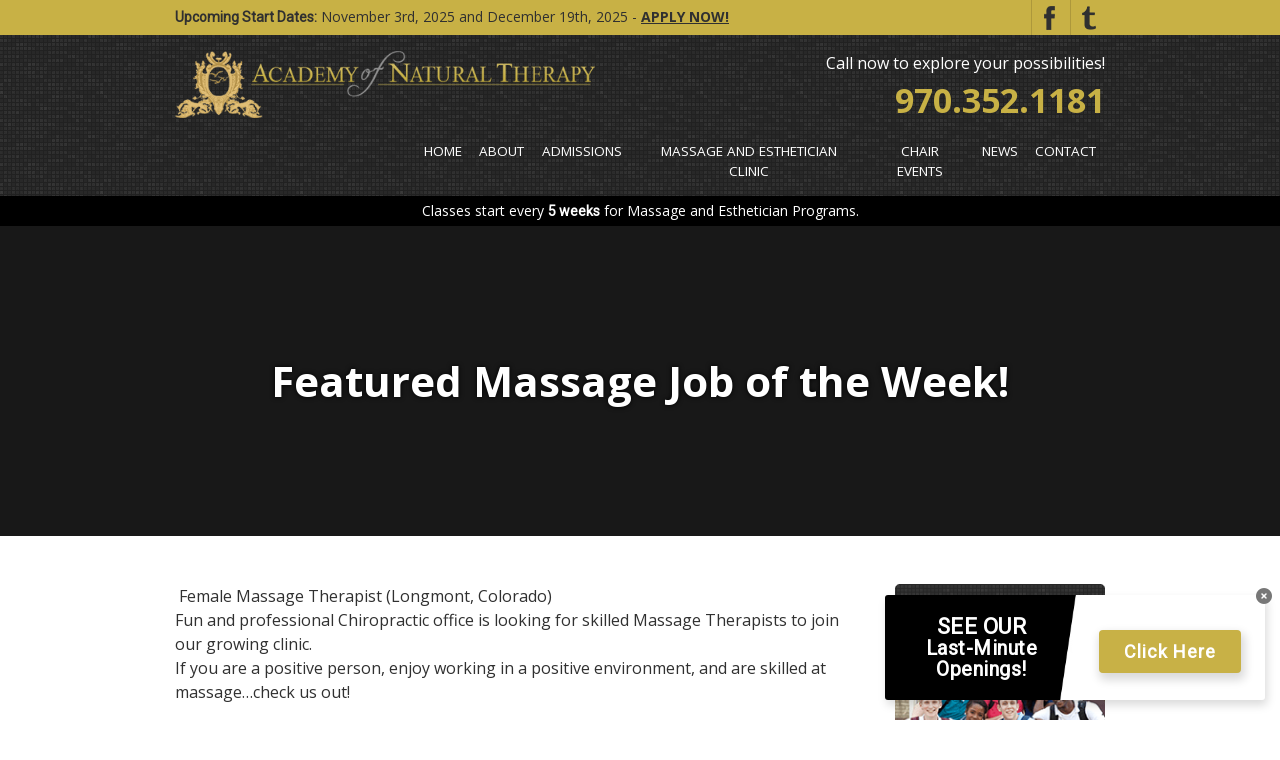

--- FILE ---
content_type: text/html; charset=UTF-8
request_url: https://www.academyofnaturaltherapy.org/uncategorized/featured-massage-job-of-the-week/
body_size: 12277
content:
<!DOCTYPE html>

<!--[if lt IE 7]>  <html class="no-js lt-ie9 lt-ie8 lt-ie7" dir="ltr" lang="en-US" prefix="og: https://ogp.me/ns#"> <![endif]-->
<!--[if IE 7]>     <html class="no-js lt-ie9 lt-ie8" dir="ltr" lang="en-US" prefix="og: https://ogp.me/ns#"> <![endif]-->
<!--[if IE 8]>     <html class="no-js lt-ie9" dir="ltr" lang="en-US" prefix="og: https://ogp.me/ns#"> <![endif]-->
<!--[if gt IE 8]><!--> <html class="no-js" dir="ltr" lang="en-US" prefix="og: https://ogp.me/ns#"> <!--<![endif]-->
	<head>
        <meta charset="UTF-8">
<meta http-equiv="X-UA-Compatible" content="IE=edge,chrome=1">
<title>Featured Massage Job of the Week!</title>
<meta name="viewport" content="width=device-width">
<meta name="format-detection" content="telephone=no">
<link rel="profile" href="https://gmpg.org/xfn/11">
<link rel="pingback" href="https://www.academyofnaturaltherapy.org/xmlrpc.php">
<link href="https://fonts.googleapis.com/css?family=Open+Sans:400,700" rel="stylesheet">
<!-- Google Tag Manager -->
<script>(function(w,d,s,l,i){w[l]=w[l]||[];w[l].push({'gtm.start':
new Date().getTime(),event:'gtm.js'});var f=d.getElementsByTagName(s)[0],
j=d.createElement(s),dl=l!='dataLayer'?'&l='+l:'';j.async=true;j.src=
'https://www.googletagmanager.com/gtm.js?id='+i+dl;f.parentNode.insertBefore(j,f);
})(window,document,'script','dataLayer','GTM-MCM7M3W');</script>
<!-- End Google Tag Manager -->
<script src="https://form.peakenrollment.com/pk.js?h=8ec3b8dcbcc70216b0f3cbaaa"></script>
<!--wordpress head--> 
<link href="https://getreach.ai/widget/academyofnaturaltherapy/style.css" rel="stylesheet">
<link rel="stylesheet" href="https://cdnjs.cloudflare.com/ajax/libs/font-awesome/6.4.2/css/all.min.css" integrity="sha512-z3gLpd7yknf1YoNbCzqRKc4qyor8gaKU1qmn+CShxbuBusANI9QpRohGBreCFkKxLhei6S9CQXFEbbKuqLg0DA==" crossorigin="anonymous" referrerpolicy="no-referrer" />
<link href="https://fonts.googleapis.com/css?family=Roboto&display=swap" rel="stylesheet">
<link href="https://fonts.googleapis.com/css?family=Montserrat&display=swap" rel="stylesheet">


		<!-- All in One SEO 4.9.3 - aioseo.com -->
	<meta name="description" content="Female Massage Therapist (Longmont, Colorado) Fun and professional Chiropractic office is looking for skilled Massage Therapists to join our growing clinic. If you are a positive person, enjoy working in a positive environment, and are skilled at massage...check us out! Waterbury Chiropractic Wellness Longmont, CO 303-485-7117 Email cover letter and resume to: Waterburyreception@hotmail.com Required to" />
	<meta name="robots" content="max-snippet:-1, max-image-preview:large, max-video-preview:-1" />
	<meta name="author" content="ngfmarketing"/>
	<meta name="keywords" content="uncategorized" />
	<link rel="canonical" href="https://www.academyofnaturaltherapy.org/uncategorized/featured-massage-job-of-the-week/" />
	<meta name="generator" content="All in One SEO (AIOSEO) 4.9.3" />
		<meta property="og:locale" content="en_US" />
		<meta property="og:site_name" content="Academy of Natural Therapy |" />
		<meta property="og:type" content="article" />
		<meta property="og:title" content="Featured Massage Job of the Week!" />
		<meta property="og:description" content="Female Massage Therapist (Longmont, Colorado) Fun and professional Chiropractic office is looking for skilled Massage Therapists to join our growing clinic. If you are a positive person, enjoy working in a positive environment, and are skilled at massage...check us out! Waterbury Chiropractic Wellness Longmont, CO 303-485-7117 Email cover letter and resume to: Waterburyreception@hotmail.com Required to" />
		<meta property="og:url" content="https://www.academyofnaturaltherapy.org/uncategorized/featured-massage-job-of-the-week/" />
		<meta property="article:published_time" content="2014-03-26T00:00:00+00:00" />
		<meta property="article:modified_time" content="2017-08-03T19:30:03+00:00" />
		<meta name="twitter:card" content="summary" />
		<meta name="twitter:title" content="Featured Massage Job of the Week!" />
		<meta name="twitter:description" content="Female Massage Therapist (Longmont, Colorado) Fun and professional Chiropractic office is looking for skilled Massage Therapists to join our growing clinic. If you are a positive person, enjoy working in a positive environment, and are skilled at massage...check us out! Waterbury Chiropractic Wellness Longmont, CO 303-485-7117 Email cover letter and resume to: Waterburyreception@hotmail.com Required to" />
		<script type="application/ld+json" class="aioseo-schema">
			{"@context":"https:\/\/schema.org","@graph":[{"@type":"Article","@id":"https:\/\/www.academyofnaturaltherapy.org\/uncategorized\/featured-massage-job-of-the-week\/#article","name":"Featured Massage Job of the Week!","headline":"Featured Massage Job of the Week!","author":{"@id":"https:\/\/www.academyofnaturaltherapy.org\/author\/ngfmarketing\/#author"},"publisher":{"@id":"https:\/\/www.academyofnaturaltherapy.org\/#organization"},"datePublished":"2014-03-26T00:00:00-06:00","dateModified":"2017-08-03T19:30:03-06:00","inLanguage":"en-US","mainEntityOfPage":{"@id":"https:\/\/www.academyofnaturaltherapy.org\/uncategorized\/featured-massage-job-of-the-week\/#webpage"},"isPartOf":{"@id":"https:\/\/www.academyofnaturaltherapy.org\/uncategorized\/featured-massage-job-of-the-week\/#webpage"},"articleSection":"Uncategorized"},{"@type":"BreadcrumbList","@id":"https:\/\/www.academyofnaturaltherapy.org\/uncategorized\/featured-massage-job-of-the-week\/#breadcrumblist","itemListElement":[{"@type":"ListItem","@id":"https:\/\/www.academyofnaturaltherapy.org#listItem","position":1,"name":"Home","item":"https:\/\/www.academyofnaturaltherapy.org","nextItem":{"@type":"ListItem","@id":"https:\/\/www.academyofnaturaltherapy.org\/category\/uncategorized\/#listItem","name":"Uncategorized"}},{"@type":"ListItem","@id":"https:\/\/www.academyofnaturaltherapy.org\/category\/uncategorized\/#listItem","position":2,"name":"Uncategorized","item":"https:\/\/www.academyofnaturaltherapy.org\/category\/uncategorized\/","nextItem":{"@type":"ListItem","@id":"https:\/\/www.academyofnaturaltherapy.org\/uncategorized\/featured-massage-job-of-the-week\/#listItem","name":"Featured Massage Job of the Week!"},"previousItem":{"@type":"ListItem","@id":"https:\/\/www.academyofnaturaltherapy.org#listItem","name":"Home"}},{"@type":"ListItem","@id":"https:\/\/www.academyofnaturaltherapy.org\/uncategorized\/featured-massage-job-of-the-week\/#listItem","position":3,"name":"Featured Massage Job of the Week!","previousItem":{"@type":"ListItem","@id":"https:\/\/www.academyofnaturaltherapy.org\/category\/uncategorized\/#listItem","name":"Uncategorized"}}]},{"@type":"Organization","@id":"https:\/\/www.academyofnaturaltherapy.org\/#organization","name":"Academy of Natural Therapy","url":"https:\/\/www.academyofnaturaltherapy.org\/"},{"@type":"Person","@id":"https:\/\/www.academyofnaturaltherapy.org\/author\/ngfmarketing\/#author","url":"https:\/\/www.academyofnaturaltherapy.org\/author\/ngfmarketing\/","name":"ngfmarketing","image":{"@type":"ImageObject","@id":"https:\/\/www.academyofnaturaltherapy.org\/uncategorized\/featured-massage-job-of-the-week\/#authorImage","url":"https:\/\/secure.gravatar.com\/avatar\/d371a73dfe9aeed53e3157534fc1f1e67f788530eb2ef92cde4924eab0a430b2?s=96&d=mm&r=g","width":96,"height":96,"caption":"ngfmarketing"}},{"@type":"WebPage","@id":"https:\/\/www.academyofnaturaltherapy.org\/uncategorized\/featured-massage-job-of-the-week\/#webpage","url":"https:\/\/www.academyofnaturaltherapy.org\/uncategorized\/featured-massage-job-of-the-week\/","name":"Featured Massage Job of the Week!","description":"Female Massage Therapist (Longmont, Colorado) Fun and professional Chiropractic office is looking for skilled Massage Therapists to join our growing clinic. If you are a positive person, enjoy working in a positive environment, and are skilled at massage...check us out! Waterbury Chiropractic Wellness Longmont, CO 303-485-7117 Email cover letter and resume to: Waterburyreception@hotmail.com Required to","inLanguage":"en-US","isPartOf":{"@id":"https:\/\/www.academyofnaturaltherapy.org\/#website"},"breadcrumb":{"@id":"https:\/\/www.academyofnaturaltherapy.org\/uncategorized\/featured-massage-job-of-the-week\/#breadcrumblist"},"author":{"@id":"https:\/\/www.academyofnaturaltherapy.org\/author\/ngfmarketing\/#author"},"creator":{"@id":"https:\/\/www.academyofnaturaltherapy.org\/author\/ngfmarketing\/#author"},"datePublished":"2014-03-26T00:00:00-06:00","dateModified":"2017-08-03T19:30:03-06:00"},{"@type":"WebSite","@id":"https:\/\/www.academyofnaturaltherapy.org\/#website","url":"https:\/\/www.academyofnaturaltherapy.org\/","name":"Academy of Natural Therapy","inLanguage":"en-US","publisher":{"@id":"https:\/\/www.academyofnaturaltherapy.org\/#organization"}}]}
		</script>
		<!-- All in One SEO -->

<link rel="amphtml" href="https://www.academyofnaturaltherapy.org/uncategorized/featured-massage-job-of-the-week/amp/" /><meta name="generator" content="AMP for WP 1.1.11"/><link rel="alternate" type="application/rss+xml" title="Academy of Natural Therapy &raquo; Featured Massage Job of the Week! Comments Feed" href="https://www.academyofnaturaltherapy.org/uncategorized/featured-massage-job-of-the-week/feed/" />
<link rel="alternate" title="oEmbed (JSON)" type="application/json+oembed" href="https://www.academyofnaturaltherapy.org/wp-json/oembed/1.0/embed?url=https%3A%2F%2Fwww.academyofnaturaltherapy.org%2Funcategorized%2Ffeatured-massage-job-of-the-week%2F" />
<link rel="alternate" title="oEmbed (XML)" type="text/xml+oembed" href="https://www.academyofnaturaltherapy.org/wp-json/oembed/1.0/embed?url=https%3A%2F%2Fwww.academyofnaturaltherapy.org%2Funcategorized%2Ffeatured-massage-job-of-the-week%2F&#038;format=xml" />
<style id='wp-img-auto-sizes-contain-inline-css' type='text/css'>
img:is([sizes=auto i],[sizes^="auto," i]){contain-intrinsic-size:3000px 1500px}
/*# sourceURL=wp-img-auto-sizes-contain-inline-css */
</style>
<style id='wp-emoji-styles-inline-css' type='text/css'>

	img.wp-smiley, img.emoji {
		display: inline !important;
		border: none !important;
		box-shadow: none !important;
		height: 1em !important;
		width: 1em !important;
		margin: 0 0.07em !important;
		vertical-align: -0.1em !important;
		background: none !important;
		padding: 0 !important;
	}
/*# sourceURL=wp-emoji-styles-inline-css */
</style>
<link rel='stylesheet' id='wp-block-library-css' href='https://www.academyofnaturaltherapy.org/wp-includes/css/dist/block-library/style.min.css?ver=6.9' type='text/css' media='all' />
<style id='global-styles-inline-css' type='text/css'>
:root{--wp--preset--aspect-ratio--square: 1;--wp--preset--aspect-ratio--4-3: 4/3;--wp--preset--aspect-ratio--3-4: 3/4;--wp--preset--aspect-ratio--3-2: 3/2;--wp--preset--aspect-ratio--2-3: 2/3;--wp--preset--aspect-ratio--16-9: 16/9;--wp--preset--aspect-ratio--9-16: 9/16;--wp--preset--color--black: #000000;--wp--preset--color--cyan-bluish-gray: #abb8c3;--wp--preset--color--white: #ffffff;--wp--preset--color--pale-pink: #f78da7;--wp--preset--color--vivid-red: #cf2e2e;--wp--preset--color--luminous-vivid-orange: #ff6900;--wp--preset--color--luminous-vivid-amber: #fcb900;--wp--preset--color--light-green-cyan: #7bdcb5;--wp--preset--color--vivid-green-cyan: #00d084;--wp--preset--color--pale-cyan-blue: #8ed1fc;--wp--preset--color--vivid-cyan-blue: #0693e3;--wp--preset--color--vivid-purple: #9b51e0;--wp--preset--gradient--vivid-cyan-blue-to-vivid-purple: linear-gradient(135deg,rgb(6,147,227) 0%,rgb(155,81,224) 100%);--wp--preset--gradient--light-green-cyan-to-vivid-green-cyan: linear-gradient(135deg,rgb(122,220,180) 0%,rgb(0,208,130) 100%);--wp--preset--gradient--luminous-vivid-amber-to-luminous-vivid-orange: linear-gradient(135deg,rgb(252,185,0) 0%,rgb(255,105,0) 100%);--wp--preset--gradient--luminous-vivid-orange-to-vivid-red: linear-gradient(135deg,rgb(255,105,0) 0%,rgb(207,46,46) 100%);--wp--preset--gradient--very-light-gray-to-cyan-bluish-gray: linear-gradient(135deg,rgb(238,238,238) 0%,rgb(169,184,195) 100%);--wp--preset--gradient--cool-to-warm-spectrum: linear-gradient(135deg,rgb(74,234,220) 0%,rgb(151,120,209) 20%,rgb(207,42,186) 40%,rgb(238,44,130) 60%,rgb(251,105,98) 80%,rgb(254,248,76) 100%);--wp--preset--gradient--blush-light-purple: linear-gradient(135deg,rgb(255,206,236) 0%,rgb(152,150,240) 100%);--wp--preset--gradient--blush-bordeaux: linear-gradient(135deg,rgb(254,205,165) 0%,rgb(254,45,45) 50%,rgb(107,0,62) 100%);--wp--preset--gradient--luminous-dusk: linear-gradient(135deg,rgb(255,203,112) 0%,rgb(199,81,192) 50%,rgb(65,88,208) 100%);--wp--preset--gradient--pale-ocean: linear-gradient(135deg,rgb(255,245,203) 0%,rgb(182,227,212) 50%,rgb(51,167,181) 100%);--wp--preset--gradient--electric-grass: linear-gradient(135deg,rgb(202,248,128) 0%,rgb(113,206,126) 100%);--wp--preset--gradient--midnight: linear-gradient(135deg,rgb(2,3,129) 0%,rgb(40,116,252) 100%);--wp--preset--font-size--small: 13px;--wp--preset--font-size--medium: 20px;--wp--preset--font-size--large: 36px;--wp--preset--font-size--x-large: 42px;--wp--preset--spacing--20: 0.44rem;--wp--preset--spacing--30: 0.67rem;--wp--preset--spacing--40: 1rem;--wp--preset--spacing--50: 1.5rem;--wp--preset--spacing--60: 2.25rem;--wp--preset--spacing--70: 3.38rem;--wp--preset--spacing--80: 5.06rem;--wp--preset--shadow--natural: 6px 6px 9px rgba(0, 0, 0, 0.2);--wp--preset--shadow--deep: 12px 12px 50px rgba(0, 0, 0, 0.4);--wp--preset--shadow--sharp: 6px 6px 0px rgba(0, 0, 0, 0.2);--wp--preset--shadow--outlined: 6px 6px 0px -3px rgb(255, 255, 255), 6px 6px rgb(0, 0, 0);--wp--preset--shadow--crisp: 6px 6px 0px rgb(0, 0, 0);}:where(.is-layout-flex){gap: 0.5em;}:where(.is-layout-grid){gap: 0.5em;}body .is-layout-flex{display: flex;}.is-layout-flex{flex-wrap: wrap;align-items: center;}.is-layout-flex > :is(*, div){margin: 0;}body .is-layout-grid{display: grid;}.is-layout-grid > :is(*, div){margin: 0;}:where(.wp-block-columns.is-layout-flex){gap: 2em;}:where(.wp-block-columns.is-layout-grid){gap: 2em;}:where(.wp-block-post-template.is-layout-flex){gap: 1.25em;}:where(.wp-block-post-template.is-layout-grid){gap: 1.25em;}.has-black-color{color: var(--wp--preset--color--black) !important;}.has-cyan-bluish-gray-color{color: var(--wp--preset--color--cyan-bluish-gray) !important;}.has-white-color{color: var(--wp--preset--color--white) !important;}.has-pale-pink-color{color: var(--wp--preset--color--pale-pink) !important;}.has-vivid-red-color{color: var(--wp--preset--color--vivid-red) !important;}.has-luminous-vivid-orange-color{color: var(--wp--preset--color--luminous-vivid-orange) !important;}.has-luminous-vivid-amber-color{color: var(--wp--preset--color--luminous-vivid-amber) !important;}.has-light-green-cyan-color{color: var(--wp--preset--color--light-green-cyan) !important;}.has-vivid-green-cyan-color{color: var(--wp--preset--color--vivid-green-cyan) !important;}.has-pale-cyan-blue-color{color: var(--wp--preset--color--pale-cyan-blue) !important;}.has-vivid-cyan-blue-color{color: var(--wp--preset--color--vivid-cyan-blue) !important;}.has-vivid-purple-color{color: var(--wp--preset--color--vivid-purple) !important;}.has-black-background-color{background-color: var(--wp--preset--color--black) !important;}.has-cyan-bluish-gray-background-color{background-color: var(--wp--preset--color--cyan-bluish-gray) !important;}.has-white-background-color{background-color: var(--wp--preset--color--white) !important;}.has-pale-pink-background-color{background-color: var(--wp--preset--color--pale-pink) !important;}.has-vivid-red-background-color{background-color: var(--wp--preset--color--vivid-red) !important;}.has-luminous-vivid-orange-background-color{background-color: var(--wp--preset--color--luminous-vivid-orange) !important;}.has-luminous-vivid-amber-background-color{background-color: var(--wp--preset--color--luminous-vivid-amber) !important;}.has-light-green-cyan-background-color{background-color: var(--wp--preset--color--light-green-cyan) !important;}.has-vivid-green-cyan-background-color{background-color: var(--wp--preset--color--vivid-green-cyan) !important;}.has-pale-cyan-blue-background-color{background-color: var(--wp--preset--color--pale-cyan-blue) !important;}.has-vivid-cyan-blue-background-color{background-color: var(--wp--preset--color--vivid-cyan-blue) !important;}.has-vivid-purple-background-color{background-color: var(--wp--preset--color--vivid-purple) !important;}.has-black-border-color{border-color: var(--wp--preset--color--black) !important;}.has-cyan-bluish-gray-border-color{border-color: var(--wp--preset--color--cyan-bluish-gray) !important;}.has-white-border-color{border-color: var(--wp--preset--color--white) !important;}.has-pale-pink-border-color{border-color: var(--wp--preset--color--pale-pink) !important;}.has-vivid-red-border-color{border-color: var(--wp--preset--color--vivid-red) !important;}.has-luminous-vivid-orange-border-color{border-color: var(--wp--preset--color--luminous-vivid-orange) !important;}.has-luminous-vivid-amber-border-color{border-color: var(--wp--preset--color--luminous-vivid-amber) !important;}.has-light-green-cyan-border-color{border-color: var(--wp--preset--color--light-green-cyan) !important;}.has-vivid-green-cyan-border-color{border-color: var(--wp--preset--color--vivid-green-cyan) !important;}.has-pale-cyan-blue-border-color{border-color: var(--wp--preset--color--pale-cyan-blue) !important;}.has-vivid-cyan-blue-border-color{border-color: var(--wp--preset--color--vivid-cyan-blue) !important;}.has-vivid-purple-border-color{border-color: var(--wp--preset--color--vivid-purple) !important;}.has-vivid-cyan-blue-to-vivid-purple-gradient-background{background: var(--wp--preset--gradient--vivid-cyan-blue-to-vivid-purple) !important;}.has-light-green-cyan-to-vivid-green-cyan-gradient-background{background: var(--wp--preset--gradient--light-green-cyan-to-vivid-green-cyan) !important;}.has-luminous-vivid-amber-to-luminous-vivid-orange-gradient-background{background: var(--wp--preset--gradient--luminous-vivid-amber-to-luminous-vivid-orange) !important;}.has-luminous-vivid-orange-to-vivid-red-gradient-background{background: var(--wp--preset--gradient--luminous-vivid-orange-to-vivid-red) !important;}.has-very-light-gray-to-cyan-bluish-gray-gradient-background{background: var(--wp--preset--gradient--very-light-gray-to-cyan-bluish-gray) !important;}.has-cool-to-warm-spectrum-gradient-background{background: var(--wp--preset--gradient--cool-to-warm-spectrum) !important;}.has-blush-light-purple-gradient-background{background: var(--wp--preset--gradient--blush-light-purple) !important;}.has-blush-bordeaux-gradient-background{background: var(--wp--preset--gradient--blush-bordeaux) !important;}.has-luminous-dusk-gradient-background{background: var(--wp--preset--gradient--luminous-dusk) !important;}.has-pale-ocean-gradient-background{background: var(--wp--preset--gradient--pale-ocean) !important;}.has-electric-grass-gradient-background{background: var(--wp--preset--gradient--electric-grass) !important;}.has-midnight-gradient-background{background: var(--wp--preset--gradient--midnight) !important;}.has-small-font-size{font-size: var(--wp--preset--font-size--small) !important;}.has-medium-font-size{font-size: var(--wp--preset--font-size--medium) !important;}.has-large-font-size{font-size: var(--wp--preset--font-size--large) !important;}.has-x-large-font-size{font-size: var(--wp--preset--font-size--x-large) !important;}
/*# sourceURL=global-styles-inline-css */
</style>

<style id='classic-theme-styles-inline-css' type='text/css'>
/*! This file is auto-generated */
.wp-block-button__link{color:#fff;background-color:#32373c;border-radius:9999px;box-shadow:none;text-decoration:none;padding:calc(.667em + 2px) calc(1.333em + 2px);font-size:1.125em}.wp-block-file__button{background:#32373c;color:#fff;text-decoration:none}
/*# sourceURL=/wp-includes/css/classic-themes.min.css */
</style>
<link rel='stylesheet' id='theme_unified_css-css' href='https://www.academyofnaturaltherapy.org/wp-content/themes/ant-2018/css/unified_theme.css?ver=6.9' type='text/css' media='all' />
<link rel="https://api.w.org/" href="https://www.academyofnaturaltherapy.org/wp-json/" /><link rel="alternate" title="JSON" type="application/json" href="https://www.academyofnaturaltherapy.org/wp-json/wp/v2/posts/418" /><link rel="EditURI" type="application/rsd+xml" title="RSD" href="https://www.academyofnaturaltherapy.org/xmlrpc.php?rsd" />
<meta name="generator" content="WordPress 6.9" />
<link rel='shortlink' href='https://www.academyofnaturaltherapy.org/?p=418' />
<meta name="tec-api-version" content="v1"><meta name="tec-api-origin" content="https://www.academyofnaturaltherapy.org"><link rel="alternate" href="https://www.academyofnaturaltherapy.org/wp-json/tribe/events/v1/" />					<!-- Google Analytics tracking code output by Beehive Analytics Pro -->
						<script async src="https://www.googletagmanager.com/gtag/js?id=G-2V7DCXMT78&l=beehiveDataLayer"></script>
		<script>
						window.beehiveDataLayer = window.beehiveDataLayer || [];
			function beehive_ga() {beehiveDataLayer.push(arguments);}
			beehive_ga('js', new Date())
						beehive_ga('config', 'G-2V7DCXMT78', {
				'anonymize_ip': false,
				'allow_google_signals': false,
			})
					</script>
		<style type="text/css">.recentcomments a{display:inline !important;padding:0 !important;margin:0 !important;}</style><link rel="icon" href="https://www.academyofnaturaltherapy.org/wp-content/uploads/2017/06/cropped-website-icon-32x32.png" sizes="32x32" />
<link rel="icon" href="https://www.academyofnaturaltherapy.org/wp-content/uploads/2017/06/cropped-website-icon-192x192.png" sizes="192x192" />
<link rel="apple-touch-icon" href="https://www.academyofnaturaltherapy.org/wp-content/uploads/2017/06/cropped-website-icon-180x180.png" />
<meta name="msapplication-TileImage" content="https://www.academyofnaturaltherapy.org/wp-content/uploads/2017/06/cropped-website-icon-270x270.png" />
		<style type="text/css" id="wp-custom-css">
			#home_video_2 {
padding:3em 0 1em;	
}

#home_video_2 .youtube-player .play {
    top: 70%;
    background-image: url(https://www.academyofnaturaltherapy.org/wp-content/themes/ant-2018/img/play.png);
}

#home_video_2 .col-md-8 {
    flex: 0 0 100%;
    max-width: 600px;
}

.youtube-player .play {
	top: 57%!important;
}

.page-id-1675 ol li::marker{
   content: "\f14a";
   font-family: "FontAwesome";
}

ol {
	max-width:95%;
}
.page-id-1675 ol li{
		padding-left: 12px;
	margin-bottom:23px;
	    font-size: 1.125em;
}
		</style>
		<style>
	body {
		padding-bottom: 120px;
	}
	#lastMinute {
		left: auto;
		right: 15px;
		bottom: 20px;
		z-index: 1000;
	}
	/*
    body #PureChatWidget.purechat.purechat-popped-out-widget.purechat-image-only.purechat-has-image.purechat-widget-collapsed.purechat-bottom {
		bottom: 10px !important;
		left: 70px!important;
		right: auto !important;
		z-index: 1000 !important;
	}*/
</style>
	</head>
    <body class="wp-singular post-template-default single single-post postid-418 single-format-standard wp-theme-goldfishbones wp-child-theme-ant-2018 tribe-no-js unknown">
        <div id="fb-root"></div>
<script async defer crossorigin="anonymous" src="https://connect.facebook.net/en_US/sdk.js#xfbml=1&version=v22.0"></script>
<!-- Google Tag Manager (noscript) -->
<noscript><iframe src="https://www.googletagmanager.com/ns.html?id=GTM-MCM7M3W"
height="0" width="0" style="display:none;visibility:hidden"></iframe></noscript>
<!-- End Google Tag Manager (noscript) -->
		<a href="#content" title="Skip Navigation" href="#content" class="sr-only sr-only-focusable">Skip to main content</a>
		<header id="header">
            <div class="top">
                <div class="container">
                    <div class="row">
                    <div class="col-sm-8 text-left">
                        <b>Upcoming Start Dates:</b> November 3rd, 2025 and December 19th, 2025 - <a href="/admissions/application" style="color:#303030; font-weight:bold;">APPLY NOW!</a>
                    </div>
                    <div class="col-sm-4 text-right">
                        <div class="social-sprites">
                            <a class="facebook" href="https://www.facebook.com/TheAcademyofNaturalTherapy"><span>Follow Us on Facebook </span></a>
                            <a class='tumblr' href="https://academyofnaturaltherapy.tumblr.com/"><span>Visit our Tumblr Feed </span></a>
                        </div>
                    </div>
                    </div>
                </div>
            </div>
            <div class="bottom">
                <div class="container text-center">
                    <div class="row">
                        <div class="col-lg-3 text-md-left">
                            <a title="Return to Home" href="/"><img src="https://www.academyofnaturaltherapy.org/wp-content/themes/ant-2018/img/logo.png" alt="Logo"></a>                        </div>
                        <div class="col-lg-9 text-md-right">
                            <div class="text_cta">Call now to explore your possibilities!</div>                            <a class="phone" href="tel:+19703521181" title="Click to Call" rel="nofollow">970.352.1181</a>                            <div id="navigation">
    
        <nav class="navbar navbar-toggleable-md">

            <button class="navbar-toggler" type="button" data-toggle="collapse" data-target="#navbarNavDropdown" aria-controls="navbarNavDropdown" aria-expanded="false" aria-label="Toggle navigation">
            <span class="text">Menu</span><span class="icon"><span class="iconbar"></span><span class="iconbar"></span><span class="iconbar"></span></span>
            </button>
            <div class="collapse navbar-collapse" id="navbarNavDropdown">
                <ul id="menu-primary" class="navbar-nav mr-auto mt-2 mt-lg-0 "><li  id="menu-item-635" class="menu-item menu-item-type-post_type menu-item-object-page menu-item-home nav-item nav-item-635"><a href="https://www.academyofnaturaltherapy.org/" class="nav-link">Home</a></li>
<li  id="menu-item-230" class="menu-item menu-item-type-post_type menu-item-object-page menu-item-has-children dropdown nav-item nav-item-230"><a href="https://www.academyofnaturaltherapy.org/about/" class="nav-link dropdown-toggle">About</a>
<ul class="dropdown-menu depth_0">
	<li  id="menu-item-233" class="menu-item menu-item-type-post_type menu-item-object-page nav-item nav-item-233"><a href="https://www.academyofnaturaltherapy.org/about/career/" class="nav-link">Massage as a Career</a></li>
	<li  id="menu-item-832" class="menu-item menu-item-type-post_type menu-item-object-page nav-item nav-item-832"><a href="https://www.academyofnaturaltherapy.org/choosing-a-good-massage-school/" class="nav-link">Choosing a Good Massage Therapy or Esthetics School</a></li>
	<li  id="menu-item-237" class="menu-item menu-item-type-post_type menu-item-object-page nav-item nav-item-237"><a href="https://www.academyofnaturaltherapy.org/about/choose/" class="nav-link">Why Choose ANT</a></li>
	<li  id="menu-item-1677" class="menu-item menu-item-type-post_type menu-item-object-page nav-item nav-item-1677"><a href="https://www.academyofnaturaltherapy.org/why-academy-of-natural-therapy-is-different-from-a-community-college-program/" class="nav-link">Why ANT is Different</a></li>
	<li  id="menu-item-294" class="menu-item menu-item-type-post_type menu-item-object-page nav-item nav-item-294"><a href="https://www.academyofnaturaltherapy.org/about/quotes/" class="nav-link">What Our Students Say</a></li>
	<li  id="menu-item-232" class="menu-item menu-item-type-post_type menu-item-object-page nav-item nav-item-232"><a href="https://www.academyofnaturaltherapy.org/about/licensure/" class="nav-link">Accreditation</a></li>
	<li  id="menu-item-235" class="menu-item menu-item-type-post_type menu-item-object-page nav-item nav-item-235"><a href="https://www.academyofnaturaltherapy.org/about/history/" class="nav-link">history &#038; philosophy</a></li>
	<li  id="menu-item-231" class="menu-item menu-item-type-post_type menu-item-object-page nav-item nav-item-231"><a href="https://www.academyofnaturaltherapy.org/about/facilities/" class="nav-link">facilities &#038; equipment</a></li>
	<li  id="menu-item-234" class="menu-item menu-item-type-post_type menu-item-object-page nav-item nav-item-234"><a href="https://www.academyofnaturaltherapy.org/about/faculty/" class="nav-link">Faculty</a></li>
	<li  id="menu-item-236" class="menu-item menu-item-type-post_type menu-item-object-page nav-item nav-item-236"><a href="https://www.academyofnaturaltherapy.org/about/camfield/" class="nav-link">Greeley/Camfield Building</a></li>
	<li  id="menu-item-1366" class="menu-item menu-item-type-custom menu-item-object-custom nav-item nav-item-1366"><a target="_blank" class="nav-link">2025 Catalog</a></li>
	<li  id="menu-item-1399" class="menu-item menu-item-type-post_type menu-item-object-page nav-item nav-item-1399"><a href="https://www.academyofnaturaltherapy.org/state-licensure-requirements/" class="nav-link">State Licensure Requirements</a></li>
</ul>
</li>
<li  id="menu-item-313" class="menu-item menu-item-type-post_type menu-item-object-page menu-item-has-children dropdown nav-item nav-item-313"><a href="https://www.academyofnaturaltherapy.org/admissions/" class="nav-link dropdown-toggle">Admissions</a>
<ul class="dropdown-menu depth_0">
	<li  id="menu-item-834" class="menu-item menu-item-type-post_type menu-item-object-page nav-item nav-item-834"><a href="https://www.academyofnaturaltherapy.org/admissions/" class="nav-link">Apply Now</a></li>
	<li  id="menu-item-2060" class="menu-item menu-item-type-custom menu-item-object-custom nav-item nav-item-2060"><a href="https://studentaid.gov/" class="nav-link">Apply for FAFSA</a></li>
	<li  id="menu-item-316" class="menu-item menu-item-type-post_type menu-item-object-page nav-item nav-item-316"><a href="https://www.academyofnaturaltherapy.org/training/750-hour-massage-program/" class="nav-link">750 Hour Program</a></li>
	<li  id="menu-item-1860" class="menu-item menu-item-type-post_type menu-item-object-page nav-item nav-item-1860"><a href="https://www.academyofnaturaltherapy.org/training/1000-hour-massage-program/" class="nav-link">1000 Hour Massage Program</a></li>
	<li  id="menu-item-1859" class="menu-item menu-item-type-post_type menu-item-object-page nav-item nav-item-1859"><a href="https://www.academyofnaturaltherapy.org/training/associate-of-applied-science/" class="nav-link">Associate of Applied Science</a></li>
	<li  id="menu-item-1824" class="menu-item menu-item-type-post_type menu-item-object-page nav-item nav-item-1824"><a href="https://www.academyofnaturaltherapy.org/training/esthetics/" class="nav-link">Esthetics – 600 Hour Program</a></li>
	<li  id="menu-item-312" class="menu-item menu-item-type-post_type menu-item-object-page nav-item nav-item-312"><a href="https://www.academyofnaturaltherapy.org/training/additional-courses/" class="nav-link">Additional Courses</a></li>
	<li  id="menu-item-848" class="menu-item menu-item-type-post_type menu-item-object-page nav-item nav-item-848"><a href="https://www.academyofnaturaltherapy.org/ceu-information/" class="nav-link">CEU Information</a></li>
	<li  id="menu-item-317" class="menu-item menu-item-type-post_type menu-item-object-page nav-item nav-item-317"><a href="https://www.academyofnaturaltherapy.org/training/calendar/" class="nav-link">Course Calendars</a></li>
	<li  id="menu-item-318" class="menu-item menu-item-type-post_type menu-item-object-page nav-item nav-item-318"><a href="https://www.academyofnaturaltherapy.org/financing/" class="nav-link">Pricing, Financing &#038; Transfer Policy</a></li>
	<li  id="menu-item-1933" class="menu-item menu-item-type-post_type menu-item-object-page nav-item nav-item-1933"><a href="https://www.academyofnaturaltherapy.org/financing/scholarships/" class="nav-link">Scholarships</a></li>
	<li  id="menu-item-314" class="menu-item menu-item-type-post_type menu-item-object-page nav-item nav-item-314"><a href="https://www.academyofnaturaltherapy.org/student/" class="nav-link">Student Services</a></li>
	<li  id="menu-item-867" class="menu-item menu-item-type-post_type menu-item-object-page nav-item nav-item-867"><a href="https://www.academyofnaturaltherapy.org/career-openings/" class="nav-link">Career Openings</a></li>
	<li  id="menu-item-315" class="menu-item menu-item-type-post_type menu-item-object-page nav-item nav-item-315"><a href="https://www.academyofnaturaltherapy.org/student/alumni/" class="nav-link">Alumni</a></li>
	<li  id="menu-item-1444" class="menu-item menu-item-type-post_type menu-item-object-page nav-item nav-item-1444"><a href="https://www.academyofnaturaltherapy.org/higher-education-emergency-relief-fund-reports/" class="nav-link">Higher Education Emergency Relief Fund Reports</a></li>
	<li  id="menu-item-1549" class="menu-item menu-item-type-custom menu-item-object-custom nav-item nav-item-1549"><a target="_blank" href="https://www.academyofnaturaltherapy.org/wp-content/uploads/2025/10/Annual-Clery-Act-Disclosure-Sept-2025-.docx" class="nav-link">2025 Clery Handbook</a></li>
</ul>
</li>
<li  id="menu-item-347" class="menu-item menu-item-type-post_type menu-item-object-page menu-item-has-children dropdown nav-item nav-item-347"><a href="https://www.academyofnaturaltherapy.org/clinic/" class="nav-link dropdown-toggle">Massage and Esthetician Clinic</a>
<ul class="dropdown-menu depth_0">
	<li  id="menu-item-346" class="menu-item menu-item-type-post_type menu-item-object-page nav-item nav-item-346"><a href="https://www.academyofnaturaltherapy.org/clinic/" class="nav-link">About the Clinic</a></li>
</ul>
</li>
<li  id="menu-item-309" class="menu-item menu-item-type-post_type menu-item-object-page nav-item nav-item-309"><a href="https://www.academyofnaturaltherapy.org/chair_events/" class="nav-link">Chair Events</a></li>
<li  id="menu-item-310" class="menu-item menu-item-type-post_type menu-item-object-page current_page_parent nav-item nav-item-310"><a href="https://www.academyofnaturaltherapy.org/news/" class="nav-link">News</a></li>
<li  id="menu-item-241" class="menu-item menu-item-type-post_type menu-item-object-page nav-item nav-item-241"><a href="https://www.academyofnaturaltherapy.org/contact-us/" class="nav-link">Contact</a></li>
</ul>          </div>

        </nav>
    
</div>
    
                        </div>
                    </div>
                </div>
            </div>
            <div style="font-size:14px;text-align:center;padding:4px 15px;background-color:black;color:white;"><span>Classes start every <strong>5 weeks</strong> for Massage and Esthetician Programs.</span></div>
        </header>
                <div id="content">
            <!-- Begin Template: Blog -->
<div id="template-blog">
    
<style>
    .page_title {
        background-size: cover;
        background-position: center;
        box-shadow: inset 0 1000em 0 rgba(0,0,0,0.5);
    }
</style>
<div class="page_title" >
    <div class="container">
        <div class="row row-title">
            <div class="col-sm-12 col">
                <h1>Featured Massage Job of the Week!</h1>
            </div>
        </div>
    </div>
</div>    <div class="container main-content">
        
        

        <div class="row">
            <div class="col-md-9 main">
                <p>&nbsp;Female Massage Therapist (Longmont, Colorado)<br />
Fun and professional Chiropractic office is looking for skilled Massage Therapists to join our growing clinic.<br />
If you are a positive person, enjoy working in a positive environment, and are skilled at massage&#8230;check us out!</p>
<p>Waterbury Chiropractic Wellness<br />
Longmont, CO<br />
303-485-7117<br />
Email cover letter and resume to: Waterburyreception@hotmail.com<br />
Required to possess current Colorado State License and Liability Insurance</p>
<p>Contact Jaime Owens for information on this Massage Job and MORE!&nbsp;</p>
    
            </div>
            <div class="col-md-3 sidebar">
                <style>
    .widget_categories label, .widget_archive label {
        display:none;
    }
    .widget_categories select, .widget_archive select {
        width:100%;
        padding: 10px 15px;
        margin:0 0 1.5em;
    }   
</style>
<div id="secondary">
 
				
     
    <aside id="custom_html-3" class="widget_text widget widget_custom_html"><div class="textwidget custom-html-widget"><p><a href="/admissions/application/"><img class="alignnone wp-image-638 size-full" src="/wp-content/uploads/2018/06/cta-applynow.png" alt="Start Your Journey Today! Apply Now" width="220" height="282" /></a></p><p><a href="/clinic/schedule/"><img class="wp-image-639 size-thumbnail" src="/wp-content/uploads/2018/06/cta-massage.png" alt="Aching muscles, we can help! Schedule Massage"/></a></p></div></aside> 
    <div id="shred_widget" class="page_widget">
    <h2>Upcoming Events</h2>
        <a class="btn" href="/events/">All Events</a>
</div>    <div id="posts_widget" class="page_widget">
    <h2>Latest News</h2>
    <div class="widgetpost">
    <a href="https://www.academyofnaturaltherapy.org/clinic/yg-labs-skincare-products-are-available-for-purchase-in-the-clinic/">YG Labs Skincare Products are Available for Purchase in The Clinic</div><div class="widgetpost">
    <a href="https://www.academyofnaturaltherapy.org/school/35th-anniversary-celebration/">35th Anniversary Celebration</div><div class="widgetpost">
    <a href="https://www.academyofnaturaltherapy.org/massage-career/what-does-it-mean-to-have-a-calling-to-a-particular-career/">What does it mean to have a &#8220;calling&#8221; to a particular career?</div>    <a class="btn" href="/blog">All News</a>
</div> 
</div>
            </div>
        </div>
    </div>
</div>
<!-- End Template: Blog -->                    </div>
        	
        <footer id="footer" role="contentinfo">
            <div class="container text-center">
                <div class="row">
                    <div class="col-md-4 center">

                        <img src="https://www.academyofnaturaltherapy.org/wp-content/themes/ant-2018/img/footer-logo.png" alt="logo" class="logo">                        <!--Schema Markup See http://google.schema.org/LocalBusiness for more details and syntax-->
 
<div class= "slb" itemscope itemtype="http://schema.org/LocalBusiness">
    <span class="name" itemprop="name">Academy of Natural Therapy</span><br>
    <p class="address" itemprop="address">625 8th Avenue <br>Greeley, CO 80631</p>
    <a title="click to call" class="phone" itemprop="telephone" rel="nofollow" href="tel: +19703521181">970.352.1181</a>
    <p class="hours" itemprop="openingHours" content="Not Applicable">Not applicable</p>
</div>

<!--End Schema Markukp-->                        <a href="/contact-us">Contact Us</a>
                    </div>
                    <div class="col-md-4 left text-md-right">
                        <ul id="menu-footer-menu" class="menu"><li id="menu-item-320" class="menu-item menu-item-type-post_type menu-item-object-page menu-item-320"><a href="https://www.academyofnaturaltherapy.org/admissions/">Admissions</a></li>
<li id="menu-item-323" class="menu-item menu-item-type-post_type menu-item-object-page menu-item-323"><a href="https://www.academyofnaturaltherapy.org/clinic/">Massage Clinic</a></li>
<li id="menu-item-644" class="menu-item menu-item-type-post_type menu-item-object-page menu-item-644"><a href="https://www.academyofnaturaltherapy.org/chair_events/">Chair Events</a></li>
</ul>                    </div>
                    <div class="col-md-4 right text-md-left">
                        <ul id="menu-footer-menu-right" class="menu"><li id="menu-item-645" class="menu-item menu-item-type-post_type menu-item-object-page current_page_parent menu-item-645"><a href="https://www.academyofnaturaltherapy.org/news/">News/Blog</a></li>
<li id="menu-item-646" class="menu-item menu-item-type-custom menu-item-object-custom menu-item-646"><a href="/events">Event Calendar</a></li>
<li id="menu-item-1587" class="menu-item menu-item-type-post_type menu-item-object-page menu-item-1587"><a href="https://www.academyofnaturaltherapy.org/about/career/">About</a></li>
</ul>                    </div>
                </div>
				<div class="disclaimer" style="font-size:.875em; margin:2em 0;"><strong>Disclaimer: </strong>Individual results may vary, testimonials are not claimed to represent typical results. All testimonials are from real customers, and may not reflect the typical patient’s experience, and are not intended to represent or guarantee that anyone will achieve the same or similar results.</div>
            </div>
        </footer>
		<div id="copyright">
            <div class='container text-center'>
                <div class="row">
                    <div class='col-md-8 text-md-left'>
                        &copy; Academy of Natural Therapy | <a href="/sitemap">Sitemap</a> | <a href="/privacy-policy">Privacy</a> | <a href="/americans-with-disabilities-act-ada-compliance/">ADA</a> | <a href="/complaint-policy/">Complaints</a>
                    </div>
                    <div class='col-md-4 text-md-right'>
                        Web Design by <a href="https://neongoldfish.com">Neon Goldfish</a>
                    </div>
                </div>
            </div>
        </div>
        
                <div id="lastMinute">
<div id="lastMinuteBtn">
	<div class="sm-col-1">
		<h1><b>SEE OUR</b></h1>
		<h2>Last-Minute<br>Openings!</h2>
			
	</div>
	<div class="sm-col-2">
		<a class="qbutton black appointmentbutton fadeIn" style="box-shadow: 2px 5px 10px 2px rgba(0,0,0,0.15); top: 15px; left: 18px;" href="https://booking.octopi.com/business/view/65c7e2ae-0c63-454d-84b8-b26b1bc02c5b?ref=widget" target="_blank">Click Here</a> 
	</div>
	</div>
<i class="fa fa-times-circle close-btn" onclick="document.getElementById('lastMinute').style.display = 'none';"></i>
</div>
<script src="https://getreach.ai/widget/academyofnaturaltherapy/custom.js"></script>
<!---->
<script src="//ajax.googleapis.com/ajax/libs/jquery/1/jquery.min.js"></script>
<script src="https://www.academyofnaturaltherapy.org/wp-content/themes/goldfishbones/js/unified_theme.js"></script>
<script type="text/javascript">
    $(document).ready(function(){
        $('.cartlink').click(function(){
            $('.minicart').slideToggle();

        });
        $('#home_blog .slider').bxSlider({
            auto:true,
            controls:true,  
            pager: false
        });
        $('#fixed_form .thebutton').click( function(){
            $(this).parent().toggleClass('open');
        });
        
        
        
        $(".accordions .accordion h3").on("click", function(e) {
       
       e.preventDefault();
       $(".accordions .accordion h3").not($(this)).parent().removeClass('open');
       $(this).parent().toggleClass("open")
   });
        
        
    })
    
    
</script>

<script>
    $('.hero_slider').bxSlider({
            auto:true,
            controls:true,
        });
</script>
<!--wordpress footer-->
<script type="speculationrules">
{"prefetch":[{"source":"document","where":{"and":[{"href_matches":"/*"},{"not":{"href_matches":["/wp-*.php","/wp-admin/*","/wp-content/uploads/*","/wp-content/*","/wp-content/plugins/*","/wp-content/themes/ant-2018/*","/wp-content/themes/goldfishbones/*","/*\\?(.+)"]}},{"not":{"selector_matches":"a[rel~=\"nofollow\"]"}},{"not":{"selector_matches":".no-prefetch, .no-prefetch a"}}]},"eagerness":"conservative"}]}
</script>

			<script type="text/javascript">
				var _paq = _paq || [];
					_paq.push(['setCustomDimension', 1, '{"ID":1,"name":"ngfmarketing","avatar":"e4d11c3a319907abf62d38139d4d61dc"}']);
				_paq.push(['trackPageView']);
								(function () {
					var u = "https://analytics1.wpmudev.com/";
					_paq.push(['setTrackerUrl', u + 'track/']);
					_paq.push(['setSiteId', '30340']);
					var d   = document, g = d.createElement('script'), s = d.getElementsByTagName('script')[0];
					g.type  = 'text/javascript';
					g.async = true;
					g.defer = true;
					g.src   = 'https://analytics.wpmucdn.com/matomo.js';
					s.parentNode.insertBefore(g, s);
				})();
			</script>
					<script>
		( function ( body ) {
			'use strict';
			body.className = body.className.replace( /\btribe-no-js\b/, 'tribe-js' );
		} )( document.body );
		</script>
		<script> /* <![CDATA[ */var tribe_l10n_datatables = {"aria":{"sort_ascending":": activate to sort column ascending","sort_descending":": activate to sort column descending"},"length_menu":"Show _MENU_ entries","empty_table":"No data available in table","info":"Showing _START_ to _END_ of _TOTAL_ entries","info_empty":"Showing 0 to 0 of 0 entries","info_filtered":"(filtered from _MAX_ total entries)","zero_records":"No matching records found","search":"Search:","all_selected_text":"All items on this page were selected. ","select_all_link":"Select all pages","clear_selection":"Clear Selection.","pagination":{"all":"All","next":"Next","previous":"Previous"},"select":{"rows":{"0":"","_":": Selected %d rows","1":": Selected 1 row"}},"datepicker":{"dayNames":["Sunday","Monday","Tuesday","Wednesday","Thursday","Friday","Saturday"],"dayNamesShort":["Sun","Mon","Tue","Wed","Thu","Fri","Sat"],"dayNamesMin":["S","M","T","W","T","F","S"],"monthNames":["January","February","March","April","May","June","July","August","September","October","November","December"],"monthNamesShort":["January","February","March","April","May","June","July","August","September","October","November","December"],"monthNamesMin":["Jan","Feb","Mar","Apr","May","Jun","Jul","Aug","Sep","Oct","Nov","Dec"],"nextText":"Next","prevText":"Prev","currentText":"Today","closeText":"Done","today":"Today","clear":"Clear"}};/* ]]> */ </script><script type="text/javascript" src="https://www.academyofnaturaltherapy.org/wp-content/plugins/the-events-calendar/common/build/js/user-agent.js?ver=da75d0bdea6dde3898df" id="tec-user-agent-js"></script>
<script id="wp-emoji-settings" type="application/json">
{"baseUrl":"https://s.w.org/images/core/emoji/17.0.2/72x72/","ext":".png","svgUrl":"https://s.w.org/images/core/emoji/17.0.2/svg/","svgExt":".svg","source":{"concatemoji":"https://www.academyofnaturaltherapy.org/wp-includes/js/wp-emoji-release.min.js?ver=6.9"}}
</script>
<script type="module">
/* <![CDATA[ */
/*! This file is auto-generated */
const a=JSON.parse(document.getElementById("wp-emoji-settings").textContent),o=(window._wpemojiSettings=a,"wpEmojiSettingsSupports"),s=["flag","emoji"];function i(e){try{var t={supportTests:e,timestamp:(new Date).valueOf()};sessionStorage.setItem(o,JSON.stringify(t))}catch(e){}}function c(e,t,n){e.clearRect(0,0,e.canvas.width,e.canvas.height),e.fillText(t,0,0);t=new Uint32Array(e.getImageData(0,0,e.canvas.width,e.canvas.height).data);e.clearRect(0,0,e.canvas.width,e.canvas.height),e.fillText(n,0,0);const a=new Uint32Array(e.getImageData(0,0,e.canvas.width,e.canvas.height).data);return t.every((e,t)=>e===a[t])}function p(e,t){e.clearRect(0,0,e.canvas.width,e.canvas.height),e.fillText(t,0,0);var n=e.getImageData(16,16,1,1);for(let e=0;e<n.data.length;e++)if(0!==n.data[e])return!1;return!0}function u(e,t,n,a){switch(t){case"flag":return n(e,"\ud83c\udff3\ufe0f\u200d\u26a7\ufe0f","\ud83c\udff3\ufe0f\u200b\u26a7\ufe0f")?!1:!n(e,"\ud83c\udde8\ud83c\uddf6","\ud83c\udde8\u200b\ud83c\uddf6")&&!n(e,"\ud83c\udff4\udb40\udc67\udb40\udc62\udb40\udc65\udb40\udc6e\udb40\udc67\udb40\udc7f","\ud83c\udff4\u200b\udb40\udc67\u200b\udb40\udc62\u200b\udb40\udc65\u200b\udb40\udc6e\u200b\udb40\udc67\u200b\udb40\udc7f");case"emoji":return!a(e,"\ud83e\u1fac8")}return!1}function f(e,t,n,a){let r;const o=(r="undefined"!=typeof WorkerGlobalScope&&self instanceof WorkerGlobalScope?new OffscreenCanvas(300,150):document.createElement("canvas")).getContext("2d",{willReadFrequently:!0}),s=(o.textBaseline="top",o.font="600 32px Arial",{});return e.forEach(e=>{s[e]=t(o,e,n,a)}),s}function r(e){var t=document.createElement("script");t.src=e,t.defer=!0,document.head.appendChild(t)}a.supports={everything:!0,everythingExceptFlag:!0},new Promise(t=>{let n=function(){try{var e=JSON.parse(sessionStorage.getItem(o));if("object"==typeof e&&"number"==typeof e.timestamp&&(new Date).valueOf()<e.timestamp+604800&&"object"==typeof e.supportTests)return e.supportTests}catch(e){}return null}();if(!n){if("undefined"!=typeof Worker&&"undefined"!=typeof OffscreenCanvas&&"undefined"!=typeof URL&&URL.createObjectURL&&"undefined"!=typeof Blob)try{var e="postMessage("+f.toString()+"("+[JSON.stringify(s),u.toString(),c.toString(),p.toString()].join(",")+"));",a=new Blob([e],{type:"text/javascript"});const r=new Worker(URL.createObjectURL(a),{name:"wpTestEmojiSupports"});return void(r.onmessage=e=>{i(n=e.data),r.terminate(),t(n)})}catch(e){}i(n=f(s,u,c,p))}t(n)}).then(e=>{for(const n in e)a.supports[n]=e[n],a.supports.everything=a.supports.everything&&a.supports[n],"flag"!==n&&(a.supports.everythingExceptFlag=a.supports.everythingExceptFlag&&a.supports[n]);var t;a.supports.everythingExceptFlag=a.supports.everythingExceptFlag&&!a.supports.flag,a.supports.everything||((t=a.source||{}).concatemoji?r(t.concatemoji):t.wpemoji&&t.twemoji&&(r(t.twemoji),r(t.wpemoji)))});
//# sourceURL=https://www.academyofnaturaltherapy.org/wp-includes/js/wp-emoji-loader.min.js
/* ]]> */
</script>
     <script defer src="https://static.cloudflareinsights.com/beacon.min.js/vcd15cbe7772f49c399c6a5babf22c1241717689176015" integrity="sha512-ZpsOmlRQV6y907TI0dKBHq9Md29nnaEIPlkf84rnaERnq6zvWvPUqr2ft8M1aS28oN72PdrCzSjY4U6VaAw1EQ==" data-cf-beacon='{"version":"2024.11.0","token":"a34fb662c6b0404facd90b1110b175ee","r":1,"server_timing":{"name":{"cfCacheStatus":true,"cfEdge":true,"cfExtPri":true,"cfL4":true,"cfOrigin":true,"cfSpeedBrain":true},"location_startswith":null}}' crossorigin="anonymous"></script>
</body>
    
</html>

--- FILE ---
content_type: text/css
request_url: https://www.academyofnaturaltherapy.org/wp-content/themes/ant-2018/css/unified_theme.css?ver=6.9
body_size: 83909
content:
@charset "UTF-8";
/*Unified Theme CSS*/
/*Optimized Bootstrap*/
/*!
 * Bootstrap v4.0.0-alpha.6 (https://getbootstrap.com)
 * Copyright 2011-2017 The Bootstrap Authors
 * Copyright 2011-2017 Twitter, Inc.
 * Licensed under MIT (https://github.com/twbs/bootstrap/blob/master/LICENSE)
 */
/* line 1, ../../goldfishbones/scss/_adminbar.scss */
#wpadminbar,
#wpadminbar * {
  font-size: .813em;
  font-weight: 400;
  line-height: 32px;
}

/* line 8, ../../goldfishbones/scss/_adminbar.scss */
#wpadminbar * {
  height: auto;
  width: auto;
  margin: 0;
  padding: 0;
  position: static;
  text-shadow: none;
  text-transform: none;
  letter-spacing: normal;
  font-family: -apple-system, BlinkMacSystemFont, "Segoe UI", Roboto, Oxygen-Sans, Ubuntu, Cantarell, "Helvetica Neue", sans-serif;
  -webkit-border-radius: 0;
  border-radius: 0;
  -webkit-box-sizing: content-box;
  -moz-box-sizing: content-box;
  box-sizing: content-box;
  -webkit-transition: none;
  transition: none;
  -webkit-font-smoothing: subpixel-antialiased;
  -moz-osx-font-smoothing: auto;
}

/* line 29, ../../goldfishbones/scss/_adminbar.scss */
.rtl #wpadminbar * {
  font-family: Tahoma, sans-serif;
}

/* line 33, ../../goldfishbones/scss/_adminbar.scss */
html:lang(he-il) .rtl #wpadminbar * {
  font-family: Arial, sans-serif;
}

/* line 37, ../../goldfishbones/scss/_adminbar.scss */
#wpadminbar .ab-empty-item {
  cursor: default;
  outline: 0;
}

/* line 42, ../../goldfishbones/scss/_adminbar.scss */
#wpadminbar .ab-empty-item,
#wpadminbar a.ab-item,
#wpadminbar > #wp-toolbar span.ab-label,
#wpadminbar > #wp-toolbar span.noticon {
  color: #eee;
}

/* line 49, ../../goldfishbones/scss/_adminbar.scss */
#wpadminbar #wp-admin-bar-my-sites a.ab-item,
#wpadminbar #wp-admin-bar-site-name a.ab-item {
  white-space: nowrap;
  overflow: hidden;
  text-overflow: ellipsis;
}

/* line 56, ../../goldfishbones/scss/_adminbar.scss */
#wpadminbar ul li:after,
#wpadminbar ul li:before {
  content: normal;
}

/* line 61, ../../goldfishbones/scss/_adminbar.scss */
#wpadminbar a,
#wpadminbar a img,
#wpadminbar a img:hover,
#wpadminbar a:hover {
  outline: 0;
  border: none;
  text-decoration: none;
  background: 0 0;
}

/* line 71, ../../goldfishbones/scss/_adminbar.scss */
#wpadminbar a:active,
#wpadminbar a:focus,
#wpadminbar div,
#wpadminbar input[type=text],
#wpadminbar input[type=password],
#wpadminbar input[type=number],
#wpadminbar input[type=search],
#wpadminbar input[type=email],
#wpadminbar input[type=url],
#wpadminbar select,
#wpadminbar textarea {
  -webkit-box-shadow: none;
  box-shadow: none;
  outline: 0;
}

/* line 87, ../../goldfishbones/scss/_adminbar.scss */
#wpadminbar {
  font-size: 2em;
  direction: ltr;
  color: #ccc;
  font-family: -apple-system, BlinkMacSystemFont, "Segoe UI", Roboto, Oxygen-Sans, Ubuntu, Cantarell, "Helvetica Neue", sans-serif;
  height: 32px;
  position: fixed;
  top: 0;
  left: 0;
  width: 100%;
  min-width: 600px;
  z-index: 99999;
  background: #23282d;
}

/* line 102, ../../goldfishbones/scss/_adminbar.scss */
#wpadminbar .ab-sub-wrapper,
#wpadminbar ul,
#wpadminbar ul li {
  background: 0 0;
  clear: none;
  list-style: none;
  margin: 0;
  padding: 0;
  position: relative;
  text-indent: 0;
  z-index: 99999;
}

/* line 115, ../../goldfishbones/scss/_adminbar.scss */
#wpadminbar ul#wp-admin-bar-root-default > li {
  margin-right: 0;
}

/* line 119, ../../goldfishbones/scss/_adminbar.scss */
#wpadminbar .quicklinks ul {
  text-align: left;
}

/* line 123, ../../goldfishbones/scss/_adminbar.scss */
#wpadminbar li {
  float: left;
}

/* line 127, ../../goldfishbones/scss/_adminbar.scss */
#wpadminbar .quicklinks .ab-top-secondary > li {
  float: right;
}

/* line 131, ../../goldfishbones/scss/_adminbar.scss */
#wpadminbar .quicklinks .ab-empty-item,
#wpadminbar .quicklinks a,
#wpadminbar .shortlink-input {
  height: 32px;
  display: block;
  padding: 0 10px;
  margin: 0;
}

/* line 140, ../../goldfishbones/scss/_adminbar.scss */
#wpadminbar .quicklinks > ul > li > a {
  padding: 0 8px 0 7px;
}

/* line 144, ../../goldfishbones/scss/_adminbar.scss */
#wpadminbar .menupop .ab-sub-wrapper,
#wpadminbar .shortlink-input {
  margin: 0;
  padding: 0;
  -webkit-box-shadow: 0 3px 5px rgba(0, 0, 0, 0.2);
  box-shadow: 0 3px 5px rgba(0, 0, 0, 0.2);
  background: #32373c;
  display: none;
  position: absolute;
  float: none;
}

/* line 156, ../../goldfishbones/scss/_adminbar.scss */
#wpadminbar .selected .shortlink-input,
#wpadminbar li.hover > .ab-sub-wrapper,
#wpadminbar.nojs li:hover > .ab-sub-wrapper {
  display: block;
}

/* line 162, ../../goldfishbones/scss/_adminbar.scss */
#wpadminbar.ie7 .menupop .ab-sub-wrapper,
#wpadminbar.ie7 .shortlink-input {
  top: 32px;
  left: 0;
}

/* line 168, ../../goldfishbones/scss/_adminbar.scss */
#wpadminbar .ab-top-menu > .menupop > .ab-sub-wrapper {
  min-width: 100%;
}

/* line 172, ../../goldfishbones/scss/_adminbar.scss */
#wpadminbar .ab-top-secondary .menupop .ab-sub-wrapper {
  right: 0;
  left: auto;
}

/* line 177, ../../goldfishbones/scss/_adminbar.scss */
#wpadminbar .ab-submenu {
  padding: 6px 0;
}

/* line 181, ../../goldfishbones/scss/_adminbar.scss */
#wpadminbar .quicklinks .menupop ul li {
  float: none;
}

/* line 185, ../../goldfishbones/scss/_adminbar.scss */
#wpadminbar .quicklinks .menupop ul li a strong {
  font-weight: 600;
}

/* line 189, ../../goldfishbones/scss/_adminbar.scss */
#wpadminbar .quicklinks .menupop ul li .ab-item,
#wpadminbar .quicklinks .menupop ul li a strong,
#wpadminbar .quicklinks .menupop.hover ul li .ab-item,
#wpadminbar .shortlink-input,
#wpadminbar.nojs .quicklinks .menupop:hover ul li .ab-item {
  line-height: 26px;
  height: 26px;
  white-space: nowrap;
  min-width: 140px;
  font-size: 1.5em;
}

/* line 201, ../../goldfishbones/scss/_adminbar.scss */
#wpadminbar .shortlink-input {
  width: 200px;
}

/* line 205, ../../goldfishbones/scss/_adminbar.scss */
#wpadminbar .menupop li.hover > .ab-sub-wrapper,
#wpadminbar .menupop li:hover > .ab-sub-wrapper {
  margin-left: 100%;
  margin-top: -32px;
}

/* line 211, ../../goldfishbones/scss/_adminbar.scss */
#wpadminbar .ab-top-secondary .menupop li.hover > .ab-sub-wrapper,
#wpadminbar .ab-top-secondary .menupop li:hover > .ab-sub-wrapper {
  margin-left: 0;
  left: inherit;
  right: 100%;
}

/* line 218, ../../goldfishbones/scss/_adminbar.scss */
#wpadminbar .ab-top-menu > li.hover > .ab-item,
#wpadminbar.nojq .quicklinks .ab-top-menu > li > .ab-item:focus,
#wpadminbar:not(.mobile) .ab-top-menu > li:hover > .ab-item,
#wpadminbar:not(.mobile) .ab-top-menu > li > .ab-item:focus {
  background: #32373c;
  color: #00b9eb;
}

/* line 226, ../../goldfishbones/scss/_adminbar.scss */
#wpadminbar:not(.mobile) > #wp-toolbar a:focus span.ab-label,
#wpadminbar:not(.mobile) > #wp-toolbar li:hover span.ab-label,
#wpadminbar > #wp-toolbar li.hover span.ab-label {
  color: #00b9eb;
}

/* line 232, ../../goldfishbones/scss/_adminbar.scss */
#wpadminbar .ab-icon,
#wpadminbar .ab-item:before,
#wpadminbar > #wp-toolbar > #wp-admin-bar-root-default .ab-icon {
  position: relative;
  float: left;
  font: 400 1.25em/1 dashicons;
  speak: none;
  padding: 4px 0;
  -webkit-font-smoothing: antialiased;
  -moz-osx-font-smoothing: grayscale;
  background-image: none !important;
  margin-right: 6px;
}

/* line 246, ../../goldfishbones/scss/_adminbar.scss */
#wpadminbar #adminbarsearch:before,
#wpadminbar .ab-icon:before,
#wpadminbar .ab-item:before {
  color: #a0a5aa;
  color: rgba(240, 245, 250, 0.6);
  position: relative;
  -webkit-transition: all .1s ease-in-out;
  transition: all 0.1s ease-in-out;
}

/* line 256, ../../goldfishbones/scss/_adminbar.scss */
#wpadminbar .ab-label {
  display: inline-block;
  height: 32px;
}

/* line 261, ../../goldfishbones/scss/_adminbar.scss */
#wpadminbar .ab-submenu .ab-item,
#wpadminbar .quicklinks .menupop ul li a,
#wpadminbar .quicklinks .menupop ul li a strong,
#wpadminbar .quicklinks .menupop.hover ul li a,
#wpadminbar.nojs .quicklinks .menupop:hover ul li a {
  color: #b4b9be;
  color: rgba(240, 245, 250, 0.7);
}

/* line 270, ../../goldfishbones/scss/_adminbar.scss */
#wpadminbar .quicklinks .ab-sub-wrapper .menupop.hover > a,
#wpadminbar .quicklinks .menupop ul li a:focus,
#wpadminbar .quicklinks .menupop ul li a:focus strong,
#wpadminbar .quicklinks .menupop ul li a:hover,
#wpadminbar .quicklinks .menupop ul li a:hover strong,
#wpadminbar .quicklinks .menupop.hover ul li a:focus,
#wpadminbar .quicklinks .menupop.hover ul li a:hover,
#wpadminbar .quicklinks .menupop.hover ul li div[tabindex]:focus,
#wpadminbar .quicklinks .menupop.hover ul li div[tabindex]:hover,
#wpadminbar li #adminbarsearch.adminbar-focused:before,
#wpadminbar li .ab-item:focus .ab-icon:before,
#wpadminbar li .ab-item:focus:before,
#wpadminbar li a:focus .ab-icon:before,
#wpadminbar li.hover .ab-icon:before,
#wpadminbar li.hover .ab-item:before,
#wpadminbar li:hover #adminbarsearch:before,
#wpadminbar li:hover .ab-icon:before,
#wpadminbar li:hover .ab-item:before,
#wpadminbar.nojs .quicklinks .menupop:hover ul li a:focus,
#wpadminbar.nojs .quicklinks .menupop:hover ul li a:hover {
  color: #00b9eb;
}

/* line 293, ../../goldfishbones/scss/_adminbar.scss */
#wpadminbar.mobile .quicklinks .ab-icon:before,
#wpadminbar.mobile .quicklinks .ab-item:before {
  color: #b4b9be;
}

/* line 298, ../../goldfishbones/scss/_adminbar.scss */
#wpadminbar.mobile .quicklinks .hover .ab-icon:before,
#wpadminbar.mobile .quicklinks .hover .ab-item:before {
  color: #00b9eb;
}

/* line 303, ../../goldfishbones/scss/_adminbar.scss */
#wpadminbar .ab-top-secondary .menupop .menupop > .ab-item:before,
#wpadminbar .menupop .menupop > .ab-item:before {
  position: absolute;
  font: 400 1.063em/1 dashicons;
  speak: none;
  -webkit-font-smoothing: antialiased;
  -moz-osx-font-smoothing: grayscale;
}

/* line 312, ../../goldfishbones/scss/_adminbar.scss */
#wpadminbar .menupop .menupop > .ab-item {
  display: block;
  padding-right: 2em;
}

/* line 317, ../../goldfishbones/scss/_adminbar.scss */
#wpadminbar .menupop .menupop > .ab-item:before {
  top: 1px;
  right: 4px;
  content: "\f139";
  color: inherit;
}

/* line 324, ../../goldfishbones/scss/_adminbar.scss */
#wpadminbar .ab-top-secondary .menupop .menupop > .ab-item {
  padding-left: 2em;
  padding-right: 1em;
}

/* line 329, ../../goldfishbones/scss/_adminbar.scss */
#wpadminbar .ab-top-secondary .menupop .menupop > .ab-item:before {
  top: 1px;
  left: 6px;
  content: "";
}

/* line 335, ../../goldfishbones/scss/_adminbar.scss */
#wpadminbar .quicklinks .menupop ul.ab-sub-secondary {
  display: block;
  position: relative;
  right: auto;
  margin: 0;
  -webkit-box-shadow: none;
  box-shadow: none;
}

/* line 344, ../../goldfishbones/scss/_adminbar.scss */
#wpadminbar .quicklinks .menupop ul.ab-sub-secondary,
#wpadminbar .quicklinks .menupop ul.ab-sub-secondary .ab-submenu {
  background: #464b50;
}

/* line 349, ../../goldfishbones/scss/_adminbar.scss */
#wpadminbar .quicklinks .menupop .ab-sub-secondary > li .ab-item:focus a,
#wpadminbar .quicklinks .menupop .ab-sub-secondary > li > a:hover {
  color: #00b9eb;
}

/* line 354, ../../goldfishbones/scss/_adminbar.scss */
#wpadminbar .quicklinks a span#ab-updates {
  background: #eee;
  color: #32373c;
  display: inline;
  padding: 2px 5px;
  font-size: .625em;
  font-weight: 600;
  -webkit-border-radius: 10px;
  border-radius: 10px;
}

/* line 365, ../../goldfishbones/scss/_adminbar.scss */
#wpadminbar .quicklinks a:hover span#ab-updates {
  background: #fff;
  color: #000;
}

/* line 370, ../../goldfishbones/scss/_adminbar.scss */
#wpadminbar .ab-top-secondary {
  float: right;
}

/* line 374, ../../goldfishbones/scss/_adminbar.scss */
#wpadminbar ul li:last-child,
#wpadminbar ul li:last-child .ab-item {
  -webkit-box-shadow: none;
  box-shadow: none;
}

/* line 380, ../../goldfishbones/scss/_adminbar.scss */
#wp-admin-bar-my-account > ul {
  min-width: 198px;
}

/* line 384, ../../goldfishbones/scss/_adminbar.scss */
#wp-admin-bar-my-account > .ab-item:before {
  content: "\f110";
  top: 2px;
  float: right;
  margin-left: 6px;
  margin-right: 0;
}

/* line 392, ../../goldfishbones/scss/_adminbar.scss */
#wp-admin-bar-my-account.with-avatar > .ab-item:before {
  display: none;
  content: none;
}

/* line 397, ../../goldfishbones/scss/_adminbar.scss */
#wp-admin-bar-my-account.with-avatar > ul {
  min-width: 270px;
}

/* line 401, ../../goldfishbones/scss/_adminbar.scss */
#wpadminbar.ie8 #wp-admin-bar-my-account.with-avatar .ab-item {
  white-space: nowrap;
}

/* line 405, ../../goldfishbones/scss/_adminbar.scss */
#wpadminbar #wp-admin-bar-user-actions > li {
  margin-left: 16px;
  margin-right: 16px;
}

/* line 410, ../../goldfishbones/scss/_adminbar.scss */
#wpadminbar #wp-admin-bar-user-actions.ab-submenu {
  padding: 6px 0 12px;
}

/* line 414, ../../goldfishbones/scss/_adminbar.scss */
#wpadminbar #wp-admin-bar-my-account.with-avatar #wp-admin-bar-user-actions > li {
  margin-left: 88px;
}

/* line 418, ../../goldfishbones/scss/_adminbar.scss */
#wpadminbar #wp-admin-bar-user-info {
  margin-top: 6px;
  margin-bottom: 15px;
  height: auto;
  background: 0 0;
}

/* line 425, ../../goldfishbones/scss/_adminbar.scss */
#wp-admin-bar-user-info .avatar {
  position: absolute;
  left: -72px;
  top: 4px;
  width: 64px;
  height: 64px;
}

/* line 433, ../../goldfishbones/scss/_adminbar.scss */
#wpadminbar #wp-admin-bar-user-info a {
  background: 0 0;
  height: auto;
}

/* line 438, ../../goldfishbones/scss/_adminbar.scss */
#wpadminbar #wp-admin-bar-user-info span {
  background: 0 0;
  padding: 0;
  height: 18px;
}

/* line 444, ../../goldfishbones/scss/_adminbar.scss */
#wpadminbar #wp-admin-bar-user-info .display-name,
#wpadminbar #wp-admin-bar-user-info .username {
  display: block;
}

/* line 449, ../../goldfishbones/scss/_adminbar.scss */
#wpadminbar #wp-admin-bar-user-info .username {
  color: #a0a5aa;
  font-size: .688em;
}

/* line 454, ../../goldfishbones/scss/_adminbar.scss */
#wpadminbar #wp-admin-bar-my-account.with-avatar > .ab-empty-item img,
#wpadminbar #wp-admin-bar-my-account.with-avatar > a img {
  width: auto;
  height: 16px;
  padding: 0;
  border: 1px solid #82878c;
  background: #eee;
  line-height: 24px;
  vertical-align: middle;
  margin: -4px 0 0 6px;
  float: none;
  display: inline;
}

/* line 468, ../../goldfishbones/scss/_adminbar.scss */
#wpadminbar.ie8 #wp-admin-bar-my-account.with-avatar > .ab-empty-item img,
#wpadminbar.ie8 #wp-admin-bar-my-account.with-avatar > a img {
  width: auto;
}

/* line 473, ../../goldfishbones/scss/_adminbar.scss */
#wpadminbar #wp-admin-bar-wp-logo > .ab-item .ab-icon {
  width: 15px;
  height: 20px;
  margin-right: 0;
  padding: 6px 0 5px;
}

/* line 480, ../../goldfishbones/scss/_adminbar.scss */
#wpadminbar #wp-admin-bar-wp-logo > .ab-item {
  padding: 0 7px;
}

/* line 484, ../../goldfishbones/scss/_adminbar.scss */
#wpadminbar #wp-admin-bar-wp-logo > .ab-item .ab-icon:before {
  content: "\f120";
  top: 2px;
}

/* line 489, ../../goldfishbones/scss/_adminbar.scss */
#wpadminbar .quicklinks li .blavatar {
  float: left;
  font: 400 1em/1 dashicons !important;
  speak: none;
  -webkit-font-smoothing: antialiased;
  -moz-osx-font-smoothing: grayscale;
  color: #eee;
}

/* line 498, ../../goldfishbones/scss/_adminbar.scss */
#wpadminbar .quicklinks .ab-sub-wrapper .menupop.hover > a .blavatar,
#wpadminbar .quicklinks li a:focus .blavatar,
#wpadminbar .quicklinks li a:hover .blavatar {
  color: #00b9eb;
}

/* line 504, ../../goldfishbones/scss/_adminbar.scss */
#wpadminbar .quicklinks li .blavatar:before {
  content: "\f120";
  height: 16px;
  width: 16px;
  display: inline-block;
  margin: 6px 8px 0 -2px;
}

/* line 512, ../../goldfishbones/scss/_adminbar.scss */
#wpadminbar #wp-admin-bar-appearance {
  margin-top: -12px;
}

/* line 516, ../../goldfishbones/scss/_adminbar.scss */
#wpadminbar #wp-admin-bar-my-sites > .ab-item:before,
#wpadminbar #wp-admin-bar-site-name > .ab-item:before {
  content: "\f541";
  top: 2px;
}

/* line 522, ../../goldfishbones/scss/_adminbar.scss */
#wpadminbar #wp-admin-bar-customize > .ab-item:before {
  content: "\f540";
  top: 2px;
}

/* line 527, ../../goldfishbones/scss/_adminbar.scss */
#wpadminbar #wp-admin-bar-edit > .ab-item:before {
  content: "\f464";
  top: 2px;
}

/* line 532, ../../goldfishbones/scss/_adminbar.scss */
#wpadminbar #wp-admin-bar-site-name > .ab-item:before {
  content: "";
}

/* line 536, ../../goldfishbones/scss/_adminbar.scss */
.wp-admin #wpadminbar #wp-admin-bar-site-name > .ab-item:before {
  content: "";
}

/* line 540, ../../goldfishbones/scss/_adminbar.scss */
#wpadminbar #wp-admin-bar-comments .ab-icon {
  margin-right: 6px;
}

/* line 544, ../../goldfishbones/scss/_adminbar.scss */
#wpadminbar #wp-admin-bar-comments .ab-icon:before {
  content: "\f101";
  top: 3px;
}

/* line 549, ../../goldfishbones/scss/_adminbar.scss */
#wpadminbar #wp-admin-bar-comments .count-0 {
  opacity: 0.5;
}

/* line 553, ../../goldfishbones/scss/_adminbar.scss */
#wpadminbar #wp-admin-bar-new-content .ab-icon:before {
  content: "\f132";
  top: 4px;
}

/* line 558, ../../goldfishbones/scss/_adminbar.scss */
#wpadminbar #wp-admin-bar-updates .ab-icon:before {
  content: "\f463";
  top: 2px;
}

/* line 563, ../../goldfishbones/scss/_adminbar.scss */
#wpadminbar.ie8 #wp-admin-bar-search {
  display: block;
  min-width: 32px;
}

/* line 568, ../../goldfishbones/scss/_adminbar.scss */
#wpadminbar #wp-admin-bar-search .ab-item {
  padding: 0;
  background: 0 0;
}

/* line 573, ../../goldfishbones/scss/_adminbar.scss */
#wpadminbar #adminbarsearch {
  position: relative;
  height: 32px;
  padding: 0 2px;
  z-index: 1;
}

/* line 580, ../../goldfishbones/scss/_adminbar.scss */
#wpadminbar #adminbarsearch:before {
  position: absolute;
  top: 6px;
  left: 5px;
  z-index: 20;
  font: 400 1.25em/1 dashicons !important;
  content: "\f179";
  speak: none;
  -webkit-font-smoothing: antialiased;
  -moz-osx-font-smoothing: grayscale;
}

/* line 592, ../../goldfishbones/scss/_adminbar.scss */
#wpadminbar > #wp-toolbar > #wp-admin-bar-top-secondary > #wp-admin-bar-search #adminbarsearch input.adminbar-input {
  position: relative;
  z-index: 30;
  font-size: .813em;
  font-family: -apple-system, BlinkMacSystemFont, "Segoe UI", Roboto, Oxygen-Sans, Ubuntu, Cantarell, "Helvetica Neue", sans-serif;
  line-height: 24px;
  height: 24px;
  width: 24px;
  max-width: none;
  padding: 0 3px 0 24px;
  margin: 0;
  color: #000;
  background-color: rgba(255, 255, 255, 0);
  border: none;
  outline: 0;
  cursor: pointer;
  -webkit-box-shadow: none;
  box-shadow: none;
  -webkit-box-sizing: border-box;
  -moz-box-sizing: border-box;
  box-sizing: border-box;
  -webkit-transition-duration: .4s;
  transition-duration: .4s;
  -webkit-transition-property: width, background;
  transition-property: width, background;
  -webkit-transition-timing-function: ease;
  transition-timing-function: ease;
}

/* line 621, ../../goldfishbones/scss/_adminbar.scss */
#wpadminbar > #wp-toolbar > #wp-admin-bar-top-secondary > #wp-admin-bar-search #adminbarsearch input.adminbar-input:focus {
  z-index: 10;
  color: #000;
  width: 200px;
  background-color: rgba(255, 255, 255, 0.9);
  cursor: text;
  border: 0;
}

/* line 630, ../../goldfishbones/scss/_adminbar.scss */
#wpadminbar.ie7 > #wp-toolbar > #wp-admin-bar-top-secondary > #wp-admin-bar-search #adminbarsearch input.adminbar-input {
  margin-top: 3px;
  width: 120px;
}

/* line 643, ../../goldfishbones/scss/_adminbar.scss */
#wpadminbar.ie8 > #wp-toolbar > #wp-admin-bar-top-secondary > #wp-admin-bar-search #adminbarsearch input.adminbar-input:focus {
  background: #fff;
  z-index: -1;
}

/* line 648, ../../goldfishbones/scss/_adminbar.scss */
#wpadminbar #adminbarsearch .adminbar-button,
.customize-support #wpadminbar .hide-if-customize,
.customize-support .hide-if-customize,
.customize-support .wp-core-ui .hide-if-customize,
.customize-support.wp-core-ui .hide-if-customize,
.no-customize-support #wpadminbar .hide-if-no-customize,
.no-customize-support .hide-if-no-customize,
.no-customize-support .wp-core-ui .hide-if-no-customize,
.no-customize-support.wp-core-ui .hide-if-no-customize {
  display: none;
}

/* line 660, ../../goldfishbones/scss/_adminbar.scss */
#wpadminbar .screen-reader-text,
#wpadminbar .screen-reader-text span {
  position: absolute;
  left: -1000em;
  top: -1000em;
  height: 1px;
  width: 1px;
  overflow: hidden;
}

/* line 670, ../../goldfishbones/scss/_adminbar.scss */
#wpadminbar .screen-reader-shortcut {
  position: absolute;
  top: -1000em;
}

/* line 675, ../../goldfishbones/scss/_adminbar.scss */
#wpadminbar .screen-reader-shortcut:focus {
  left: 6px;
  top: 7px;
  height: auto;
  width: auto;
  display: block;
  font-size: .875em;
  font-weight: 600;
  padding: 15px 23px 14px;
  background: #f1f1f1;
  color: #000;
  z-index: 100000;
  line-height: normal;
  text-decoration: none;
  -webkit-box-shadow: 0 0 2px 2px rgba(0, 0, 0, 0.6);
  box-shadow: 0 0 2px 2px rgba(0, 0, 0, 0.6);
}

/* line 693, ../../goldfishbones/scss/_adminbar.scss */
* html #wpadminbar {
  overflow: hidden;
  position: absolute;
}

/* line 698, ../../goldfishbones/scss/_adminbar.scss */
* html #wpadminbar .quicklinks ul li a {
  float: left;
}

/* line 702, ../../goldfishbones/scss/_adminbar.scss */
* html #wpadminbar .menupop a span {
  background-image: none;
}

/* line 706, ../../goldfishbones/scss/_adminbar.scss */
.no-font-face #wpadminbar ul.ab-top-menu > li > a.ab-item {
  display: block;
  width: 45px;
  text-align: center;
  overflow: hidden;
  margin: 0 3px;
}

/* line 714, ../../goldfishbones/scss/_adminbar.scss */
.no-font-face #wpadminbar #wp-admin-bar-edit > .ab-item,
.no-font-face #wpadminbar #wp-admin-bar-my-sites > .ab-item,
.no-font-face #wpadminbar #wp-admin-bar-site-name > .ab-item {
  text-indent: 0;
}

/* line 720, ../../goldfishbones/scss/_adminbar.scss */
.no-font-face #wpadminbar #wp-admin-bar-wp-logo > .ab-item,
.no-font-face #wpadminbar .ab-icon,
.no-font-face #wpadminbar .ab-icon:before,
.no-font-face #wpadminbar a.ab-item:before {
  display: none !important;
}

/* line 727, ../../goldfishbones/scss/_adminbar.scss */
.no-font-face #wpadminbar ul.ab-top-menu > li > a > span.ab-label {
  display: inline;
}

/* line 731, ../../goldfishbones/scss/_adminbar.scss */
.no-font-face #wpadminbar #wp-admin-bar-menu-toggle span.ab-icon {
  display: inline !important;
}

/* line 735, ../../goldfishbones/scss/_adminbar.scss */
.no-font-face #wpadminbar #wp-admin-bar-menu-toggle span.ab-icon:before {
  font: 0.875em/2.5em sans-serif !important;
  display: inline-block !important;
  color: #fff;
}

/* line 742, ../../goldfishbones/scss/_adminbar.scss */
.no-font-face #wpadminbar #wp-admin-bar-site-name a.ab-item {
  color: #fff;
}

@media screen and (max-width: 782px) {
  /* line 747, ../../goldfishbones/scss/_adminbar.scss */
  #wpadminbar ul#wp-admin-bar-root-default > li,
  .network-admin #wpadminbar ul#wp-admin-bar-top-secondary > li#wp-admin-bar-my-account {
    margin-right: 0;
  }

  /* line 751, ../../goldfishbones/scss/_adminbar.scss */
  html #wpadminbar {
    height: 46px;
    min-width: 300px;
  }

  /* line 755, ../../goldfishbones/scss/_adminbar.scss */
  #wpadminbar * {
    font-size: .875em;
    font-weight: 400;
    font-family: -apple-system, BlinkMacSystemFont, "Segoe UI", Roboto, Oxygen-Sans, Ubuntu, Cantarell, "Helvetica Neue", sans-serif;
    line-height: 32px;
  }

  /* line 761, ../../goldfishbones/scss/_adminbar.scss */
  #wpadminbar .quicklinks .ab-empty-item,
  #wpadminbar .quicklinks > ul > li > a {
    padding: 0;
    height: 46px;
    line-height: 46px;
    width: auto;
  }

  /* line 768, ../../goldfishbones/scss/_adminbar.scss */
  #wpadminbar .ab-icon {
    font: 2.5em/1 dashicons !important;
    margin: 0;
    padding: 0;
    width: 52px;
    height: 46px;
    text-align: center;
  }

  /* line 776, ../../goldfishbones/scss/_adminbar.scss */
  #wpadminbar .ab-icon:before {
    text-align: center;
  }

  /* line 779, ../../goldfishbones/scss/_adminbar.scss */
  #wpadminbar .ab-submenu {
    padding: 0;
  }

  /* line 782, ../../goldfishbones/scss/_adminbar.scss */
  #wpadminbar #wp-admin-bar-my-account a.ab-item,
  #wpadminbar #wp-admin-bar-my-sites a.ab-item,
  #wpadminbar #wp-admin-bar-site-name a.ab-item {
    text-overflow: clip;
  }

  /* line 787, ../../goldfishbones/scss/_adminbar.scss */
  #wpadminbar .ab-label {
    display: none;
  }

  /* line 790, ../../goldfishbones/scss/_adminbar.scss */
  #wpadminbar .menupop li.hover > .ab-sub-wrapper,
  #wpadminbar .menupop li:hover > .ab-sub-wrapper {
    margin-top: -46px;
  }

  /* line 794, ../../goldfishbones/scss/_adminbar.scss */
  #wpadminbar #wp-admin-bar-comments .ab-icon,
  #wpadminbar #wp-admin-bar-my-account.with-avatar #wp-admin-bar-user-actions > li {
    margin: 0;
  }

  /* line 798, ../../goldfishbones/scss/_adminbar.scss */
  #wpadminbar .ab-top-menu .menupop .ab-sub-wrapper .menupop > .ab-item {
    padding-right: 30px;
  }

  /* line 801, ../../goldfishbones/scss/_adminbar.scss */
  #wpadminbar .menupop .menupop > .ab-item:before {
    top: 10px;
    right: 6px;
  }

  /* line 805, ../../goldfishbones/scss/_adminbar.scss */
  #wpadminbar .ab-top-menu > .menupop > .ab-sub-wrapper .ab-item {
    font-size: 1em;
    padding: 8px 16px;
  }

  /* line 809, ../../goldfishbones/scss/_adminbar.scss */
  #wpadminbar .ab-top-menu > .menupop > .ab-sub-wrapper a:empty {
    display: none;
  }

  /* line 812, ../../goldfishbones/scss/_adminbar.scss */
  #wpadminbar #wp-admin-bar-wp-logo > .ab-item {
    padding: 0;
  }

  /* line 815, ../../goldfishbones/scss/_adminbar.scss */
  #wpadminbar #wp-admin-bar-wp-logo > .ab-item .ab-icon {
    padding: 0;
    width: 52px;
    height: 46px;
    text-align: center;
    vertical-align: top;
  }

  /* line 822, ../../goldfishbones/scss/_adminbar.scss */
  #wpadminbar #wp-admin-bar-wp-logo > .ab-item .ab-icon:before {
    font: 1.75em/1 dashicons !important;
    top: -3px;
  }

  /* line 826, ../../goldfishbones/scss/_adminbar.scss */
  #wpadminbar .ab-icon,
  #wpadminbar .ab-item:before {
    padding: 0;
  }

  /* line 830, ../../goldfishbones/scss/_adminbar.scss */
  #wpadminbar #wp-admin-bar-customize > .ab-item,
  #wpadminbar #wp-admin-bar-edit > .ab-item,
  #wpadminbar #wp-admin-bar-my-account > .ab-item,
  #wpadminbar #wp-admin-bar-my-sites > .ab-item,
  #wpadminbar #wp-admin-bar-site-name > .ab-item {
    text-indent: 100%;
    white-space: nowrap;
    overflow: hidden;
    width: 52px;
    padding: 0;
    color: #a0a5aa;
    position: relative;
  }

  /* line 843, ../../goldfishbones/scss/_adminbar.scss */
  #wpadminbar .ab-icon,
  #wpadminbar .ab-item:before,
  #wpadminbar > #wp-toolbar > #wp-admin-bar-root-default .ab-icon {
    padding: 0;
    margin-right: 0;
  }

  /* line 849, ../../goldfishbones/scss/_adminbar.scss */
  #wpadminbar #wp-admin-bar-customize > .ab-item:before,
  #wpadminbar #wp-admin-bar-edit > .ab-item:before,
  #wpadminbar #wp-admin-bar-my-account > .ab-item:before,
  #wpadminbar #wp-admin-bar-my-sites > .ab-item:before,
  #wpadminbar #wp-admin-bar-site-name > .ab-item:before {
    display: block;
    text-indent: 0;
    font: 400 2em/1 dashicons;
    speak: none;
    top: 7px;
    width: 52px;
    text-align: center;
    -webkit-font-smoothing: antialiased;
    -moz-osx-font-smoothing: grayscale;
  }

  /* line 864, ../../goldfishbones/scss/_adminbar.scss */
  #wpadminbar #wp-admin-bar-appearance {
    margin-top: 0;
  }

  /* line 867, ../../goldfishbones/scss/_adminbar.scss */
  #wpadminbar .quicklinks li .blavatar:before {
    display: none;
  }

  /* line 870, ../../goldfishbones/scss/_adminbar.scss */
  #wpadminbar #wp-admin-bar-search {
    display: none;
  }

  /* line 873, ../../goldfishbones/scss/_adminbar.scss */
  #wpadminbar #wp-admin-bar-new-content .ab-icon:before {
    top: 0;
    line-height: 53px;
    height: 46px !important;
    text-align: center;
    width: 52px;
    display: block;
  }

  /* line 881, ../../goldfishbones/scss/_adminbar.scss */
  #wpadminbar #wp-admin-bar-updates {
    text-align: center;
  }

  /* line 884, ../../goldfishbones/scss/_adminbar.scss */
  #wpadminbar #wp-admin-bar-updates .ab-icon:before {
    top: 3px;
  }

  /* line 887, ../../goldfishbones/scss/_adminbar.scss */
  #wpadminbar #wp-admin-bar-comments .ab-icon:before {
    display: block;
    font-size: 2.125em;
    height: 46px;
    line-height: 47px;
    top: 0;
  }

  /* line 894, ../../goldfishbones/scss/_adminbar.scss */
  #wp-toolbar > ul > li,
  #wpadminbar #wp-admin-bar-user-actions.ab-submenu img.avatar {
    display: none;
  }

  /* line 898, ../../goldfishbones/scss/_adminbar.scss */
  #wpadminbar #wp-admin-bar-my-account > a {
    position: relative;
    white-space: nowrap;
    text-indent: 150%;
    width: 28px;
    padding: 0 10px;
    overflow: hidden;
  }

  /* line 906, ../../goldfishbones/scss/_adminbar.scss */
  #wpadminbar .quicklinks li#wp-admin-bar-my-account.with-avatar > a img {
    position: absolute;
    top: 13px;
    right: 10px;
    width: 26px;
    height: 26px;
  }

  /* line 913, ../../goldfishbones/scss/_adminbar.scss */
  #wpadminbar #wp-admin-bar-user-actions.ab-submenu {
    padding: 0;
  }

  /* line 916, ../../goldfishbones/scss/_adminbar.scss */
  #wpadminbar #wp-admin-bar-user-info .display-name {
    height: auto;
    font-size: 1em;
    line-height: 24px;
    color: #eee;
  }

  /* line 922, ../../goldfishbones/scss/_adminbar.scss */
  #wpadminbar #wp-admin-bar-user-info a {
    padding-top: 4px;
  }

  /* line 925, ../../goldfishbones/scss/_adminbar.scss */
  #wpadminbar #wp-admin-bar-user-info .username {
    line-height: 0.8 !important;
    margin-bottom: -2px;
  }

  /* line 929, ../../goldfishbones/scss/_adminbar.scss */
  #wpadminbar li#wp-admin-bar-comments,
  #wpadminbar li#wp-admin-bar-customize,
  #wpadminbar li#wp-admin-bar-edit,
  #wpadminbar li#wp-admin-bar-menu-toggle,
  #wpadminbar li#wp-admin-bar-my-account,
  #wpadminbar li#wp-admin-bar-my-sites,
  #wpadminbar li#wp-admin-bar-new-content,
  #wpadminbar li#wp-admin-bar-site-name,
  #wpadminbar li#wp-admin-bar-updates,
  #wpadminbar li#wp-admin-bar-wp-logo {
    display: block;
  }

  /* line 941, ../../goldfishbones/scss/_adminbar.scss */
  #wpadminbar li.hover ul li,
  #wpadminbar li:hover ul li,
  #wpadminbar li:hover ul li:hover ul li {
    display: list-item;
  }

  /* line 946, ../../goldfishbones/scss/_adminbar.scss */
  #wpadminbar .ab-top-menu > .menupop > .ab-sub-wrapper {
    min-width: -webkit-fit-content;
    min-width: -moz-fit-content;
    min-width: fit-content;
  }

  /* line 951, ../../goldfishbones/scss/_adminbar.scss */
  #wpadminbar #wp-admin-bar-comments,
  #wpadminbar #wp-admin-bar-edit,
  #wpadminbar #wp-admin-bar-my-account,
  #wpadminbar #wp-admin-bar-my-sites,
  #wpadminbar #wp-admin-bar-new-content,
  #wpadminbar #wp-admin-bar-site-name,
  #wpadminbar #wp-admin-bar-updates,
  #wpadminbar #wp-admin-bar-wp-logo,
  #wpadminbar .ab-top-menu,
  #wpadminbar .ab-top-secondary {
    position: static;
  }

  /* line 963, ../../goldfishbones/scss/_adminbar.scss */
  #wpadminbar #wp-admin-bar-my-account {
    float: right;
  }

  /* line 966, ../../goldfishbones/scss/_adminbar.scss */
  #wpadminbar .ab-top-secondary .menupop .menupop > .ab-item:before {
    top: 10px;
    left: 0;
  }
}
@media screen and (max-width: 600px) {
  /* line 973, ../../goldfishbones/scss/_adminbar.scss */
  #wpadminbar {
    position: absolute;
  }

  /* line 976, ../../goldfishbones/scss/_adminbar.scss */
  #wp-responsive-overlay {
    position: fixed;
    top: 0;
    left: 0;
    width: 100%;
    height: 100%;
    z-index: 400;
  }

  /* line 984, ../../goldfishbones/scss/_adminbar.scss */
  #wpadminbar .ab-top-menu > .menupop > .ab-sub-wrapper {
    width: 100%;
    left: 0;
  }

  /* line 988, ../../goldfishbones/scss/_adminbar.scss */
  #wpadminbar .menupop .menupop > .ab-item:before {
    display: none;
  }

  /* line 991, ../../goldfishbones/scss/_adminbar.scss */
  #wpadminbar #wp-admin-bar-wp-logo.menupop .ab-sub-wrapper {
    margin-left: 0;
  }

  /* line 994, ../../goldfishbones/scss/_adminbar.scss */
  #wpadminbar .ab-top-menu > .menupop li > .ab-sub-wrapper {
    margin: 0;
    width: 100%;
    top: auto;
    left: auto;
    position: static;
    -webkit-box-shadow: none;
    box-shadow: none;
  }

  /* line 1003, ../../goldfishbones/scss/_adminbar.scss */
  #wpadminbar .ab-top-menu > .menupop li > .ab-sub-wrapper .ab-item {
    font-size: 1em;
    padding: 6px 15px 19px 30px;
  }

  /* line 1007, ../../goldfishbones/scss/_adminbar.scss */
  #wpadminbar li:hover ul li ul li {
    display: list-item;
  }

  /* line 1010, ../../goldfishbones/scss/_adminbar.scss */
  #wpadminbar li#wp-admin-bar-updates,
  #wpadminbar li#wp-admin-bar-wp-logo {
    display: none;
  }
}
@media screen and (max-width: 400px) {
  /* line 1017, ../../goldfishbones/scss/_adminbar.scss */
  #wpadminbar li#wp-admin-bar-comments {
    display: none;
  }
}
@font-face {
  font-family: dashicons;
  src: url(../fonts/dashicons.eot);
}
@font-face {
  font-family: dashicons;
  src: url([data-uri]) format("woff"), url(../fonts/dashicons.ttf) format("truetype"), url(../fonts/dashicons.svg#dashicons) format("svg");
  font-weight: 400;
  font-style: normal;
}
/* line 1, ../../goldfishbones/scss/_dashicons.scss */
.dashicons, .dashicons-before:before {
  display: inline-block;
  width: 20px;
  height: 20px;
  font-size: 1.25em;
  line-height: 1;
  font-family: dashicons;
  text-decoration: inherit;
  font-weight: 400;
  font-style: normal;
  vertical-align: top;
  text-align: center;
  -webkit-transition: color .1s ease-in 0;
  transition: color .1s ease-in 0;
  -webkit-font-smoothing: antialiased;
  -moz-osx-font-smoothing: grayscale;
}

/* line 1, ../../goldfishbones/scss/_dashicons.scss */
.dashicons-menu:before {
  content: "\f333";
}

/* line 1, ../../goldfishbones/scss/_dashicons.scss */
.dashicons-admin-site:before {
  content: "\f319";
}

/* line 1, ../../goldfishbones/scss/_dashicons.scss */
.dashicons-dashboard:before {
  content: "\f226";
}

/* line 1, ../../goldfishbones/scss/_dashicons.scss */
.dashicons-admin-media:before {
  content: "\f104";
}

/* line 1, ../../goldfishbones/scss/_dashicons.scss */
.dashicons-admin-page:before {
  content: "\f105";
}

/* line 1, ../../goldfishbones/scss/_dashicons.scss */
.dashicons-admin-comments:before {
  content: "\f101";
}

/* line 1, ../../goldfishbones/scss/_dashicons.scss */
.dashicons-admin-appearance:before {
  content: "\f100";
}

/* line 1, ../../goldfishbones/scss/_dashicons.scss */
.dashicons-admin-plugins:before {
  content: "\f106";
}

/* line 1, ../../goldfishbones/scss/_dashicons.scss */
.dashicons-admin-users:before {
  content: "\f110";
}

/* line 1, ../../goldfishbones/scss/_dashicons.scss */
.dashicons-admin-tools:before {
  content: "\f107";
}

/* line 1, ../../goldfishbones/scss/_dashicons.scss */
.dashicons-admin-settings:before {
  content: "\f108";
}

/* line 1, ../../goldfishbones/scss/_dashicons.scss */
.dashicons-admin-network:before {
  content: "\f112";
}

/* line 1, ../../goldfishbones/scss/_dashicons.scss */
.dashicons-admin-generic:before {
  content: "\f111";
}

/* line 1, ../../goldfishbones/scss/_dashicons.scss */
.dashicons-admin-home:before {
  content: "\f102";
}

/* line 1, ../../goldfishbones/scss/_dashicons.scss */
.dashicons-admin-collapse:before {
  content: "\f148";
}

/* line 1, ../../goldfishbones/scss/_dashicons.scss */
.dashicons-filter:before {
  content: "\f536";
}

/* line 1, ../../goldfishbones/scss/_dashicons.scss */
.dashicons-admin-customizer:before {
  content: "\f540";
}

/* line 1, ../../goldfishbones/scss/_dashicons.scss */
.dashicons-admin-multisite:before {
  content: "\f541";
}

/* line 1, ../../goldfishbones/scss/_dashicons.scss */
.dashicons-admin-links:before, .dashicons-format-links:before {
  content: "\f103";
}

/* line 1, ../../goldfishbones/scss/_dashicons.scss */
.dashicons-admin-post:before, .dashicons-format-standard:before {
  content: "\f109";
}

/* line 1, ../../goldfishbones/scss/_dashicons.scss */
.dashicons-format-image:before {
  content: "\f128";
}

/* line 1, ../../goldfishbones/scss/_dashicons.scss */
.dashicons-format-gallery:before {
  content: "\f161";
}

/* line 1, ../../goldfishbones/scss/_dashicons.scss */
.dashicons-format-audio:before {
  content: "\f127";
}

/* line 1, ../../goldfishbones/scss/_dashicons.scss */
.dashicons-format-video:before {
  content: "\f126";
}

/* line 1, ../../goldfishbones/scss/_dashicons.scss */
.dashicons-format-chat:before {
  content: "\f125";
}

/* line 1, ../../goldfishbones/scss/_dashicons.scss */
.dashicons-format-status:before {
  content: "\f130";
}

/* line 1, ../../goldfishbones/scss/_dashicons.scss */
.dashicons-format-aside:before {
  content: "\f123";
}

/* line 1, ../../goldfishbones/scss/_dashicons.scss */
.dashicons-format-quote:before {
  content: "\f122";
}

/* line 1, ../../goldfishbones/scss/_dashicons.scss */
.dashicons-welcome-edit-page:before, .dashicons-welcome-write-blog:before {
  content: "\f119";
}

/* line 1, ../../goldfishbones/scss/_dashicons.scss */
.dashicons-welcome-add-page:before {
  content: "\f133";
}

/* line 1, ../../goldfishbones/scss/_dashicons.scss */
.dashicons-welcome-view-site:before {
  content: "\f115";
}

/* line 1, ../../goldfishbones/scss/_dashicons.scss */
.dashicons-welcome-widgets-menus:before {
  content: "\f116";
}

/* line 1, ../../goldfishbones/scss/_dashicons.scss */
.dashicons-welcome-comments:before {
  content: "\f117";
}

/* line 1, ../../goldfishbones/scss/_dashicons.scss */
.dashicons-welcome-learn-more:before {
  content: "\f118";
}

/* line 1, ../../goldfishbones/scss/_dashicons.scss */
.dashicons-image-crop:before {
  content: "\f165";
}

/* line 1, ../../goldfishbones/scss/_dashicons.scss */
.dashicons-image-rotate:before {
  content: "\f531";
}

/* line 1, ../../goldfishbones/scss/_dashicons.scss */
.dashicons-image-rotate-left:before {
  content: "\f166";
}

/* line 1, ../../goldfishbones/scss/_dashicons.scss */
.dashicons-image-rotate-right:before {
  content: "\f167";
}

/* line 1, ../../goldfishbones/scss/_dashicons.scss */
.dashicons-image-flip-vertical:before {
  content: "\f168";
}

/* line 1, ../../goldfishbones/scss/_dashicons.scss */
.dashicons-image-flip-horizontal:before {
  content: "\f169";
}

/* line 1, ../../goldfishbones/scss/_dashicons.scss */
.dashicons-image-filter:before {
  content: "\f533";
}

/* line 1, ../../goldfishbones/scss/_dashicons.scss */
.dashicons-undo:before {
  content: "\f171";
}

/* line 1, ../../goldfishbones/scss/_dashicons.scss */
.dashicons-redo:before {
  content: "\f172";
}

/* line 1, ../../goldfishbones/scss/_dashicons.scss */
.dashicons-editor-bold:before {
  content: "\f200";
}

/* line 1, ../../goldfishbones/scss/_dashicons.scss */
.dashicons-editor-italic:before {
  content: "\f201";
}

/* line 1, ../../goldfishbones/scss/_dashicons.scss */
.dashicons-editor-ul:before {
  content: "\f203";
}

/* line 1, ../../goldfishbones/scss/_dashicons.scss */
.dashicons-editor-ol:before {
  content: "\f204";
}

/* line 1, ../../goldfishbones/scss/_dashicons.scss */
.dashicons-editor-quote:before {
  content: "\f205";
}

/* line 1, ../../goldfishbones/scss/_dashicons.scss */
.dashicons-editor-alignleft:before {
  content: "\f206";
}

/* line 1, ../../goldfishbones/scss/_dashicons.scss */
.dashicons-editor-aligncenter:before {
  content: "\f207";
}

/* line 1, ../../goldfishbones/scss/_dashicons.scss */
.dashicons-editor-alignright:before {
  content: "\f208";
}

/* line 1, ../../goldfishbones/scss/_dashicons.scss */
.dashicons-editor-insertmore:before {
  content: "\f209";
}

/* line 1, ../../goldfishbones/scss/_dashicons.scss */
.dashicons-editor-spellcheck:before {
  content: "\f210";
}

/* line 1, ../../goldfishbones/scss/_dashicons.scss */
.dashicons-editor-distractionfree:before, .dashicons-editor-expand:before {
  content: "\f211";
}

/* line 1, ../../goldfishbones/scss/_dashicons.scss */
.dashicons-editor-contract:before {
  content: "\f506";
}

/* line 1, ../../goldfishbones/scss/_dashicons.scss */
.dashicons-editor-kitchensink:before {
  content: "\f212";
}

/* line 1, ../../goldfishbones/scss/_dashicons.scss */
.dashicons-editor-underline:before {
  content: "\f213";
}

/* line 1, ../../goldfishbones/scss/_dashicons.scss */
.dashicons-editor-justify:before {
  content: "\f214";
}

/* line 1, ../../goldfishbones/scss/_dashicons.scss */
.dashicons-editor-textcolor:before {
  content: "\f215";
}

/* line 1, ../../goldfishbones/scss/_dashicons.scss */
.dashicons-editor-paste-word:before {
  content: "\f216";
}

/* line 1, ../../goldfishbones/scss/_dashicons.scss */
.dashicons-editor-paste-text:before {
  content: "\f217";
}

/* line 1, ../../goldfishbones/scss/_dashicons.scss */
.dashicons-editor-removeformatting:before {
  content: "\f218";
}

/* line 1, ../../goldfishbones/scss/_dashicons.scss */
.dashicons-editor-video:before {
  content: "\f219";
}

/* line 1, ../../goldfishbones/scss/_dashicons.scss */
.dashicons-editor-customchar:before {
  content: "\f220";
}

/* line 1, ../../goldfishbones/scss/_dashicons.scss */
.dashicons-editor-outdent:before {
  content: "\f221";
}

/* line 1, ../../goldfishbones/scss/_dashicons.scss */
.dashicons-editor-indent:before {
  content: "\f222";
}

/* line 1, ../../goldfishbones/scss/_dashicons.scss */
.dashicons-editor-help:before {
  content: "\f223";
}

/* line 1, ../../goldfishbones/scss/_dashicons.scss */
.dashicons-editor-strikethrough:before {
  content: "\f224";
}

/* line 1, ../../goldfishbones/scss/_dashicons.scss */
.dashicons-editor-unlink:before {
  content: "\f225";
}

/* line 1, ../../goldfishbones/scss/_dashicons.scss */
.dashicons-editor-rtl:before {
  content: "\f320";
}

/* line 1, ../../goldfishbones/scss/_dashicons.scss */
.dashicons-editor-break:before {
  content: "\f474";
}

/* line 1, ../../goldfishbones/scss/_dashicons.scss */
.dashicons-editor-code:before {
  content: "\f475";
}

/* line 1, ../../goldfishbones/scss/_dashicons.scss */
.dashicons-editor-paragraph:before {
  content: "\f476";
}

/* line 1, ../../goldfishbones/scss/_dashicons.scss */
.dashicons-editor-table:before {
  content: "\f535";
}

/* line 1, ../../goldfishbones/scss/_dashicons.scss */
.dashicons-align-left:before {
  content: "\f135";
}

/* line 1, ../../goldfishbones/scss/_dashicons.scss */
.dashicons-align-right:before {
  content: "\f136";
}

/* line 1, ../../goldfishbones/scss/_dashicons.scss */
.dashicons-align-center:before {
  content: "\f134";
}

/* line 1, ../../goldfishbones/scss/_dashicons.scss */
.dashicons-align-none:before {
  content: "\f138";
}

/* line 1, ../../goldfishbones/scss/_dashicons.scss */
.dashicons-lock:before {
  content: "\f160";
}

/* line 1, ../../goldfishbones/scss/_dashicons.scss */
.dashicons-unlock:before {
  content: "\f528";
}

/* line 1, ../../goldfishbones/scss/_dashicons.scss */
.dashicons-calendar:before {
  content: "\f145";
}

/* line 1, ../../goldfishbones/scss/_dashicons.scss */
.dashicons-calendar-alt:before {
  content: "\f508";
}

/* line 1, ../../goldfishbones/scss/_dashicons.scss */
.dashicons-visibility:before {
  content: "\f177";
}

/* line 1, ../../goldfishbones/scss/_dashicons.scss */
.dashicons-hidden:before {
  content: "\f530";
}

/* line 1, ../../goldfishbones/scss/_dashicons.scss */
.dashicons-post-status:before {
  content: "\f173";
}

/* line 1, ../../goldfishbones/scss/_dashicons.scss */
.dashicons-edit:before {
  content: "\f464";
}

/* line 1, ../../goldfishbones/scss/_dashicons.scss */
.dashicons-post-trash:before, .dashicons-trash:before {
  content: "\f182";
}

/* line 1, ../../goldfishbones/scss/_dashicons.scss */
.dashicons-sticky:before {
  content: "\f537";
}

/* line 1, ../../goldfishbones/scss/_dashicons.scss */
.dashicons-external:before {
  content: "\f504";
}

/* line 1, ../../goldfishbones/scss/_dashicons.scss */
.dashicons-arrow-up:before {
  content: "\f142";
}

/* line 1, ../../goldfishbones/scss/_dashicons.scss */
.dashicons-arrow-down:before {
  content: "\f140";
}

/* line 1, ../../goldfishbones/scss/_dashicons.scss */
.dashicons-arrow-left:before {
  content: "\f141";
}

/* line 1, ../../goldfishbones/scss/_dashicons.scss */
.dashicons-arrow-right:before {
  content: "\f139";
}

/* line 1, ../../goldfishbones/scss/_dashicons.scss */
.dashicons-arrow-up-alt:before {
  content: "\f342";
}

/* line 1, ../../goldfishbones/scss/_dashicons.scss */
.dashicons-arrow-down-alt:before {
  content: "\f346";
}

/* line 1, ../../goldfishbones/scss/_dashicons.scss */
.dashicons-arrow-left-alt:before {
  content: "\f340";
}

/* line 1, ../../goldfishbones/scss/_dashicons.scss */
.dashicons-arrow-right-alt:before {
  content: "\f344";
}

/* line 1, ../../goldfishbones/scss/_dashicons.scss */
.dashicons-arrow-up-alt2:before {
  content: "\f343";
}

/* line 1, ../../goldfishbones/scss/_dashicons.scss */
.dashicons-arrow-down-alt2:before {
  content: "\f347";
}

/* line 1, ../../goldfishbones/scss/_dashicons.scss */
.dashicons-arrow-left-alt2:before {
  content: "\f341";
}

/* line 1, ../../goldfishbones/scss/_dashicons.scss */
.dashicons-arrow-right-alt2:before {
  content: "\f345";
}

/* line 1, ../../goldfishbones/scss/_dashicons.scss */
.dashicons-leftright:before {
  content: "\f229";
}

/* line 1, ../../goldfishbones/scss/_dashicons.scss */
.dashicons-sort:before {
  content: "\f156";
}

/* line 1, ../../goldfishbones/scss/_dashicons.scss */
.dashicons-randomize:before {
  content: "\f503";
}

/* line 1, ../../goldfishbones/scss/_dashicons.scss */
.dashicons-list-view:before {
  content: "\f163";
}

/* line 1, ../../goldfishbones/scss/_dashicons.scss */
.dashicons-excerpt-view:before, .dashicons-exerpt-view:before {
  content: "\f164";
}

/* line 1, ../../goldfishbones/scss/_dashicons.scss */
.dashicons-grid-view:before {
  content: "\f509";
}

/* line 1, ../../goldfishbones/scss/_dashicons.scss */
.dashicons-move:before {
  content: "\f545";
}

/* line 1, ../../goldfishbones/scss/_dashicons.scss */
.dashicons-hammer:before {
  content: "\f308";
}

/* line 1, ../../goldfishbones/scss/_dashicons.scss */
.dashicons-art:before {
  content: "\f309";
}

/* line 1, ../../goldfishbones/scss/_dashicons.scss */
.dashicons-migrate:before {
  content: "\f310";
}

/* line 1, ../../goldfishbones/scss/_dashicons.scss */
.dashicons-performance:before {
  content: "\f311";
}

/* line 1, ../../goldfishbones/scss/_dashicons.scss */
.dashicons-universal-access:before {
  content: "\f483";
}

/* line 1, ../../goldfishbones/scss/_dashicons.scss */
.dashicons-universal-access-alt:before {
  content: "\f507";
}

/* line 1, ../../goldfishbones/scss/_dashicons.scss */
.dashicons-tickets:before {
  content: "\f486";
}

/* line 1, ../../goldfishbones/scss/_dashicons.scss */
.dashicons-nametag:before {
  content: "\f484";
}

/* line 1, ../../goldfishbones/scss/_dashicons.scss */
.dashicons-clipboard:before {
  content: "\f481";
}

/* line 1, ../../goldfishbones/scss/_dashicons.scss */
.dashicons-heart:before {
  content: "\f487";
}

/* line 1, ../../goldfishbones/scss/_dashicons.scss */
.dashicons-megaphone:before {
  content: "\f488";
}

/* line 1, ../../goldfishbones/scss/_dashicons.scss */
.dashicons-schedule:before {
  content: "\f489";
}

/* line 1, ../../goldfishbones/scss/_dashicons.scss */
.dashicons-wordpress:before {
  content: "\f120";
}

/* line 1, ../../goldfishbones/scss/_dashicons.scss */
.dashicons-wordpress-alt:before {
  content: "\f324";
}

/* line 1, ../../goldfishbones/scss/_dashicons.scss */
.dashicons-pressthis:before {
  content: "\f157";
}

/* line 1, ../../goldfishbones/scss/_dashicons.scss */
.dashicons-update:before {
  content: "\f463";
}

/* line 1, ../../goldfishbones/scss/_dashicons.scss */
.dashicons-screenoptions:before {
  content: "\f180";
}

/* line 1, ../../goldfishbones/scss/_dashicons.scss */
.dashicons-cart:before {
  content: "\f174";
}

/* line 1, ../../goldfishbones/scss/_dashicons.scss */
.dashicons-feedback:before {
  content: "\f175";
}

/* line 1, ../../goldfishbones/scss/_dashicons.scss */
.dashicons-cloud:before {
  content: "\f176";
}

/* line 1, ../../goldfishbones/scss/_dashicons.scss */
.dashicons-translation:before {
  content: "\f326";
}

/* line 1, ../../goldfishbones/scss/_dashicons.scss */
.dashicons-tag:before {
  content: "\f323";
}

/* line 1, ../../goldfishbones/scss/_dashicons.scss */
.dashicons-category:before {
  content: "\f318";
}

/* line 1, ../../goldfishbones/scss/_dashicons.scss */
.dashicons-archive:before {
  content: "\f480";
}

/* line 1, ../../goldfishbones/scss/_dashicons.scss */
.dashicons-tagcloud:before {
  content: "\f479";
}

/* line 1, ../../goldfishbones/scss/_dashicons.scss */
.dashicons-text:before {
  content: "\f478";
}

/* line 1, ../../goldfishbones/scss/_dashicons.scss */
.dashicons-media-archive:before {
  content: "\f501";
}

/* line 1, ../../goldfishbones/scss/_dashicons.scss */
.dashicons-media-audio:before {
  content: "\f500";
}

/* line 1, ../../goldfishbones/scss/_dashicons.scss */
.dashicons-media-code:before {
  content: "\f499";
}

/* line 1, ../../goldfishbones/scss/_dashicons.scss */
.dashicons-media-default:before {
  content: "\f498";
}

/* line 1, ../../goldfishbones/scss/_dashicons.scss */
.dashicons-media-document:before {
  content: "\f497";
}

/* line 1, ../../goldfishbones/scss/_dashicons.scss */
.dashicons-media-interactive:before {
  content: "\f496";
}

/* line 1, ../../goldfishbones/scss/_dashicons.scss */
.dashicons-media-spreadsheet:before {
  content: "\f495";
}

/* line 1, ../../goldfishbones/scss/_dashicons.scss */
.dashicons-media-text:before {
  content: "\f491";
}

/* line 1, ../../goldfishbones/scss/_dashicons.scss */
.dashicons-media-video:before {
  content: "\f490";
}

/* line 1, ../../goldfishbones/scss/_dashicons.scss */
.dashicons-playlist-audio:before {
  content: "\f492";
}

/* line 1, ../../goldfishbones/scss/_dashicons.scss */
.dashicons-playlist-video:before {
  content: "\f493";
}

/* line 1, ../../goldfishbones/scss/_dashicons.scss */
.dashicons-controls-play:before {
  content: "\f522";
}

/* line 1, ../../goldfishbones/scss/_dashicons.scss */
.dashicons-controls-pause:before {
  content: "\f523";
}

/* line 1, ../../goldfishbones/scss/_dashicons.scss */
.dashicons-controls-forward:before {
  content: "\f519";
}

/* line 1, ../../goldfishbones/scss/_dashicons.scss */
.dashicons-controls-skipforward:before {
  content: "\f517";
}

/* line 1, ../../goldfishbones/scss/_dashicons.scss */
.dashicons-controls-back:before {
  content: "\f518";
}

/* line 1, ../../goldfishbones/scss/_dashicons.scss */
.dashicons-controls-skipback:before {
  content: "\f516";
}

/* line 1, ../../goldfishbones/scss/_dashicons.scss */
.dashicons-controls-repeat:before {
  content: "\f515";
}

/* line 1, ../../goldfishbones/scss/_dashicons.scss */
.dashicons-controls-volumeon:before {
  content: "\f521";
}

/* line 1, ../../goldfishbones/scss/_dashicons.scss */
.dashicons-controls-volumeoff:before {
  content: "\f520";
}

/* line 1, ../../goldfishbones/scss/_dashicons.scss */
.dashicons-yes:before {
  content: "\f147";
}

/* line 1, ../../goldfishbones/scss/_dashicons.scss */
.dashicons-no:before {
  content: "\f158";
}

/* line 1, ../../goldfishbones/scss/_dashicons.scss */
.dashicons-no-alt:before {
  content: "\f335";
}

/* line 1, ../../goldfishbones/scss/_dashicons.scss */
.dashicons-plus:before {
  content: "\f132";
}

/* line 1, ../../goldfishbones/scss/_dashicons.scss */
.dashicons-plus-alt:before {
  content: "\f502";
}

/* line 1, ../../goldfishbones/scss/_dashicons.scss */
.dashicons-plus-alt2:before {
  content: "\f543";
}

/* line 1, ../../goldfishbones/scss/_dashicons.scss */
.dashicons-minus:before {
  content: "\f460";
}

/* line 1, ../../goldfishbones/scss/_dashicons.scss */
.dashicons-dismiss:before {
  content: "\f153";
}

/* line 1, ../../goldfishbones/scss/_dashicons.scss */
.dashicons-marker:before {
  content: "\f159";
}

/* line 1, ../../goldfishbones/scss/_dashicons.scss */
.dashicons-star-filled:before {
  content: "\f155";
}

/* line 1, ../../goldfishbones/scss/_dashicons.scss */
.dashicons-star-half:before {
  content: "\f459";
}

/* line 1, ../../goldfishbones/scss/_dashicons.scss */
.dashicons-star-empty:before {
  content: "\f154";
}

/* line 1, ../../goldfishbones/scss/_dashicons.scss */
.dashicons-flag:before {
  content: "\f227";
}

/* line 1, ../../goldfishbones/scss/_dashicons.scss */
.dashicons-info:before {
  content: "\f348";
}

/* line 1, ../../goldfishbones/scss/_dashicons.scss */
.dashicons-warning:before {
  content: "\f534";
}

/* line 1, ../../goldfishbones/scss/_dashicons.scss */
.dashicons-share:before {
  content: "\f237";
}

/* line 1, ../../goldfishbones/scss/_dashicons.scss */
.dashicons-share1:before {
  content: "\f237";
}

/* line 1, ../../goldfishbones/scss/_dashicons.scss */
.dashicons-share-alt:before {
  content: "\f240";
}

/* line 1, ../../goldfishbones/scss/_dashicons.scss */
.dashicons-share-alt2:before {
  content: "\f242";
}

/* line 1, ../../goldfishbones/scss/_dashicons.scss */
.dashicons-twitter:before {
  content: "\f301";
}

/* line 1, ../../goldfishbones/scss/_dashicons.scss */
.dashicons-rss:before {
  content: "\f303";
}

/* line 1, ../../goldfishbones/scss/_dashicons.scss */
.dashicons-email:before {
  content: "\f465";
}

/* line 1, ../../goldfishbones/scss/_dashicons.scss */
.dashicons-email-alt:before {
  content: "\f466";
}

/* line 1, ../../goldfishbones/scss/_dashicons.scss */
.dashicons-facebook:before {
  content: "\f304";
}

/* line 1, ../../goldfishbones/scss/_dashicons.scss */
.dashicons-facebook-alt:before {
  content: "\f305";
}

/* line 1, ../../goldfishbones/scss/_dashicons.scss */
.dashicons-networking:before {
  content: "\f325";
}

/* line 1, ../../goldfishbones/scss/_dashicons.scss */
.dashicons-googleplus:before {
  content: "\f462";
}

/* line 1, ../../goldfishbones/scss/_dashicons.scss */
.dashicons-location:before {
  content: "\f230";
}

/* line 1, ../../goldfishbones/scss/_dashicons.scss */
.dashicons-location-alt:before {
  content: "\f231";
}

/* line 1, ../../goldfishbones/scss/_dashicons.scss */
.dashicons-camera:before {
  content: "\f306";
}

/* line 1, ../../goldfishbones/scss/_dashicons.scss */
.dashicons-images-alt:before {
  content: "\f232";
}

/* line 1, ../../goldfishbones/scss/_dashicons.scss */
.dashicons-images-alt2:before {
  content: "\f233";
}

/* line 1, ../../goldfishbones/scss/_dashicons.scss */
.dashicons-video-alt:before {
  content: "\f234";
}

/* line 1, ../../goldfishbones/scss/_dashicons.scss */
.dashicons-video-alt2:before {
  content: "\f235";
}

/* line 1, ../../goldfishbones/scss/_dashicons.scss */
.dashicons-video-alt3:before {
  content: "\f236";
}

/* line 1, ../../goldfishbones/scss/_dashicons.scss */
.dashicons-vault:before {
  content: "\f178";
}

/* line 1, ../../goldfishbones/scss/_dashicons.scss */
.dashicons-shield:before {
  content: "\f332";
}

/* line 1, ../../goldfishbones/scss/_dashicons.scss */
.dashicons-shield-alt:before {
  content: "\f334";
}

/* line 1, ../../goldfishbones/scss/_dashicons.scss */
.dashicons-sos:before {
  content: "\f468";
}

/* line 1, ../../goldfishbones/scss/_dashicons.scss */
.dashicons-search:before {
  content: "\f179";
}

/* line 1, ../../goldfishbones/scss/_dashicons.scss */
.dashicons-slides:before {
  content: "\f181";
}

/* line 1, ../../goldfishbones/scss/_dashicons.scss */
.dashicons-analytics:before {
  content: "\f183";
}

/* line 1, ../../goldfishbones/scss/_dashicons.scss */
.dashicons-chart-pie:before {
  content: "\f184";
}

/* line 1, ../../goldfishbones/scss/_dashicons.scss */
.dashicons-chart-bar:before {
  content: "\f185";
}

/* line 1, ../../goldfishbones/scss/_dashicons.scss */
.dashicons-chart-line:before {
  content: "\f238";
}

/* line 1, ../../goldfishbones/scss/_dashicons.scss */
.dashicons-chart-area:before {
  content: "\f239";
}

/* line 1, ../../goldfishbones/scss/_dashicons.scss */
.dashicons-groups:before {
  content: "\f307";
}

/* line 1, ../../goldfishbones/scss/_dashicons.scss */
.dashicons-businessman:before {
  content: "\f338";
}

/* line 1, ../../goldfishbones/scss/_dashicons.scss */
.dashicons-id:before {
  content: "\f336";
}

/* line 1, ../../goldfishbones/scss/_dashicons.scss */
.dashicons-id-alt:before {
  content: "\f337";
}

/* line 1, ../../goldfishbones/scss/_dashicons.scss */
.dashicons-products:before {
  content: "\f312";
}

/* line 1, ../../goldfishbones/scss/_dashicons.scss */
.dashicons-awards:before {
  content: "\f313";
}

/* line 1, ../../goldfishbones/scss/_dashicons.scss */
.dashicons-forms:before {
  content: "\f314";
}

/* line 1, ../../goldfishbones/scss/_dashicons.scss */
.dashicons-testimonial:before {
  content: "\f473";
}

/* line 1, ../../goldfishbones/scss/_dashicons.scss */
.dashicons-portfolio:before {
  content: "\f322";
}

/* line 1, ../../goldfishbones/scss/_dashicons.scss */
.dashicons-book:before {
  content: "\f330";
}

/* line 1, ../../goldfishbones/scss/_dashicons.scss */
.dashicons-book-alt:before {
  content: "\f331";
}

/* line 1, ../../goldfishbones/scss/_dashicons.scss */
.dashicons-download:before {
  content: "\f316";
}

/* line 1, ../../goldfishbones/scss/_dashicons.scss */
.dashicons-upload:before {
  content: "\f317";
}

/* line 1, ../../goldfishbones/scss/_dashicons.scss */
.dashicons-backup:before {
  content: "\f321";
}

/* line 1, ../../goldfishbones/scss/_dashicons.scss */
.dashicons-clock:before {
  content: "\f469";
}

/* line 1, ../../goldfishbones/scss/_dashicons.scss */
.dashicons-lightbulb:before {
  content: "\f339";
}

/* line 1, ../../goldfishbones/scss/_dashicons.scss */
.dashicons-microphone:before {
  content: "\f482";
}

/* line 1, ../../goldfishbones/scss/_dashicons.scss */
.dashicons-desktop:before {
  content: "\f472";
}

/* line 1, ../../goldfishbones/scss/_dashicons.scss */
.dashicons-laptop:before {
  content: "\f547";
}

/* line 1, ../../goldfishbones/scss/_dashicons.scss */
.dashicons-tablet:before {
  content: "\f471";
}

/* line 1, ../../goldfishbones/scss/_dashicons.scss */
.dashicons-smartphone:before {
  content: "\f470";
}

/* line 1, ../../goldfishbones/scss/_dashicons.scss */
.dashicons-phone:before {
  content: "\f525";
}

/* line 1, ../../goldfishbones/scss/_dashicons.scss */
.dashicons-smiley:before {
  content: "\f328";
}

/* line 1, ../../goldfishbones/scss/_dashicons.scss */
.dashicons-index-card:before {
  content: "\f510";
}

/* line 1, ../../goldfishbones/scss/_dashicons.scss */
.dashicons-carrot:before {
  content: "\f511";
}

/* line 1, ../../goldfishbones/scss/_dashicons.scss */
.dashicons-building:before {
  content: "\f512";
}

/* line 1, ../../goldfishbones/scss/_dashicons.scss */
.dashicons-store:before {
  content: "\f513";
}

/* line 1, ../../goldfishbones/scss/_dashicons.scss */
.dashicons-album:before {
  content: "\f514";
}

/* line 1, ../../goldfishbones/scss/_dashicons.scss */
.dashicons-palmtree:before {
  content: "\f527";
}

/* line 1, ../../goldfishbones/scss/_dashicons.scss */
.dashicons-tickets-alt:before {
  content: "\f524";
}

/* line 1, ../../goldfishbones/scss/_dashicons.scss */
.dashicons-money:before {
  content: "\f526";
}

/* line 1, ../../goldfishbones/scss/_dashicons.scss */
.dashicons-thumbs-up:before {
  content: "\f529";
}

/* line 1, ../../goldfishbones/scss/_dashicons.scss */
.dashicons-thumbs-down:before {
  content: "\f542";
}

/* line 1, ../../goldfishbones/scss/_dashicons.scss */
.dashicons-layout:before {
  content: "\f538";
}

/* line 1, ../../goldfishbones/scss/_dashicons.scss */
.dashicons-paperclip:before {
  content: "\f546";
}

/* line 15, ../scss/unified_theme.scss */
#mceu_123 {
  display: none;
}

/*! normalize.css v5.0.0 | MIT License | github.com/necolas/normalize.css */
/* line 13, ../../goldfishbones/scss/bootstrap/_normalize.scss */
html {
  font-family: sans-serif;
  line-height: 1.15;
  -ms-text-size-adjust: 100%;
  -webkit-text-size-adjust: 100%;
}

/* line 27, ../../goldfishbones/scss/bootstrap/_normalize.scss */
body {
  margin: 0;
}

/* line 35, ../../goldfishbones/scss/bootstrap/_normalize.scss */
article,
aside,
footer,
header,
nav,
section {
  display: block;
}

/* line 49, ../../goldfishbones/scss/bootstrap/_normalize.scss */
h1 {
  font-size: 2em;
  margin: 0.67em 0;
}

/* line 62, ../../goldfishbones/scss/bootstrap/_normalize.scss */
figcaption,
figure,
main {
  display: block;
}

/* line 72, ../../goldfishbones/scss/bootstrap/_normalize.scss */
figure {
  margin: 1em 40px;
}

/* line 81, ../../goldfishbones/scss/bootstrap/_normalize.scss */
hr {
  box-sizing: content-box;
  height: 0;
  overflow: visible;
}

/* line 92, ../../goldfishbones/scss/bootstrap/_normalize.scss */
pre {
  font-family: monospace, monospace;
  font-size: 1em;
}

/* line 105, ../../goldfishbones/scss/bootstrap/_normalize.scss */
a {
  background-color: transparent;
  -webkit-text-decoration-skip: objects;
}

/* line 115, ../../goldfishbones/scss/bootstrap/_normalize.scss */
a:active,
a:hover {
  outline-width: 0;
}

/* line 125, ../../goldfishbones/scss/bootstrap/_normalize.scss */
abbr[title] {
  border-bottom: none;
  text-decoration: underline;
  text-decoration: underline dotted;
}

/* line 135, ../../goldfishbones/scss/bootstrap/_normalize.scss */
b,
strong {
  font-weight: inherit;
}

/* line 144, ../../goldfishbones/scss/bootstrap/_normalize.scss */
b,
strong {
  font-weight: bolder;
}

/* line 154, ../../goldfishbones/scss/bootstrap/_normalize.scss */
code,
kbd,
samp {
  font-family: monospace, monospace;
  font-size: 1em;
}

/* line 165, ../../goldfishbones/scss/bootstrap/_normalize.scss */
dfn {
  font-style: italic;
}

/* line 173, ../../goldfishbones/scss/bootstrap/_normalize.scss */
mark {
  background-color: #ff0;
  color: #000;
}

/* line 182, ../../goldfishbones/scss/bootstrap/_normalize.scss */
small {
  font-size: 80%;
}

/* line 191, ../../goldfishbones/scss/bootstrap/_normalize.scss */
sub,
sup {
  font-size: 75%;
  line-height: 0;
  position: relative;
  vertical-align: baseline;
}

/* line 199, ../../goldfishbones/scss/bootstrap/_normalize.scss */
sub {
  bottom: -0.25em;
}

/* line 203, ../../goldfishbones/scss/bootstrap/_normalize.scss */
sup {
  top: -0.5em;
}

/* line 214, ../../goldfishbones/scss/bootstrap/_normalize.scss */
audio,
video {
  display: inline-block;
}

/* line 223, ../../goldfishbones/scss/bootstrap/_normalize.scss */
audio:not([controls]) {
  display: none;
  height: 0;
}

/* line 232, ../../goldfishbones/scss/bootstrap/_normalize.scss */
img {
  border-style: none;
}

/* line 240, ../../goldfishbones/scss/bootstrap/_normalize.scss */
svg:not(:root) {
  overflow: hidden;
}

/* line 252, ../../goldfishbones/scss/bootstrap/_normalize.scss */
button,
input,
optgroup,
select,
textarea {
  font-family: sans-serif;
  font-size: 100%;
  line-height: 1.15;
  margin: 0;
}

/* line 268, ../../goldfishbones/scss/bootstrap/_normalize.scss */
button,
input {
  overflow: visible;
}

/* line 278, ../../goldfishbones/scss/bootstrap/_normalize.scss */
button,
select {
  text-transform: none;
}

/* line 289, ../../goldfishbones/scss/bootstrap/_normalize.scss */
button,
html [type="button"],
[type="reset"],
[type="submit"] {
  -webkit-appearance: button;
}

/* line 300, ../../goldfishbones/scss/bootstrap/_normalize.scss */
button::-moz-focus-inner,
[type="button"]::-moz-focus-inner,
[type="reset"]::-moz-focus-inner,
[type="submit"]::-moz-focus-inner {
  border-style: none;
  padding: 0;
}

/* line 312, ../../goldfishbones/scss/bootstrap/_normalize.scss */
button:-moz-focusring,
[type="button"]:-moz-focusring,
[type="reset"]:-moz-focusring,
[type="submit"]:-moz-focusring {
  outline: 1px dotted ButtonText;
}

/* line 323, ../../goldfishbones/scss/bootstrap/_normalize.scss */
fieldset {
  border: 1px solid #c0c0c0;
  margin: 0 2px;
  padding: 0.35em 0.625em 0.75em;
}

/* line 336, ../../goldfishbones/scss/bootstrap/_normalize.scss */
legend {
  box-sizing: border-box;
  color: inherit;
  display: table;
  max-width: 100%;
  padding: 0;
  white-space: normal;
}

/* line 350, ../../goldfishbones/scss/bootstrap/_normalize.scss */
progress {
  display: inline-block;
  vertical-align: baseline;
}

/* line 359, ../../goldfishbones/scss/bootstrap/_normalize.scss */
textarea {
  overflow: auto;
}

/* line 368, ../../goldfishbones/scss/bootstrap/_normalize.scss */
[type="checkbox"],
[type="radio"] {
  box-sizing: border-box;
  padding: 0;
}

/* line 378, ../../goldfishbones/scss/bootstrap/_normalize.scss */
[type="number"]::-webkit-inner-spin-button,
[type="number"]::-webkit-outer-spin-button {
  height: auto;
}

/* line 388, ../../goldfishbones/scss/bootstrap/_normalize.scss */
[type="search"] {
  -webkit-appearance: textfield;
  outline-offset: -2px;
}

/* line 397, ../../goldfishbones/scss/bootstrap/_normalize.scss */
[type="search"]::-webkit-search-cancel-button,
[type="search"]::-webkit-search-decoration {
  -webkit-appearance: none;
}

/* line 407, ../../goldfishbones/scss/bootstrap/_normalize.scss */
::-webkit-file-upload-button {
  -webkit-appearance: button;
  font: inherit;
}

/* line 420, ../../goldfishbones/scss/bootstrap/_normalize.scss */
details,
menu {
  display: block;
}

/* line 429, ../../goldfishbones/scss/bootstrap/_normalize.scss */
summary {
  display: list-item;
}

/* line 440, ../../goldfishbones/scss/bootstrap/_normalize.scss */
canvas {
  display: inline-block;
}

/* line 448, ../../goldfishbones/scss/bootstrap/_normalize.scss */
template {
  display: none;
}

/* line 459, ../../goldfishbones/scss/bootstrap/_normalize.scss */
[hidden] {
  display: none;
}

@media print {
  /* line 13, ../../goldfishbones/scss/bootstrap/_print.scss */
  *,
  *::before,
  *::after,
  p::first-letter,
  div::first-letter,
  blockquote::first-letter,
  li::first-letter,
  p::first-line,
  div::first-line,
  blockquote::first-line,
  li::first-line {
    text-shadow: none !important;
    box-shadow: none !important;
  }

  /* line 32, ../../goldfishbones/scss/bootstrap/_print.scss */
  a,
  a:visited {
    text-decoration: underline;
  }

  /* line 42, ../../goldfishbones/scss/bootstrap/_print.scss */
  abbr[title]::after {
    content: " (" attr(title) ")";
  }

  /* line 57, ../../goldfishbones/scss/bootstrap/_print.scss */
  pre {
    white-space: pre-wrap !important;
  }

  /* line 60, ../../goldfishbones/scss/bootstrap/_print.scss */
  pre,
  blockquote {
    border: 1px solid #999;
    page-break-inside: avoid;
  }

  /* line 71, ../../goldfishbones/scss/bootstrap/_print.scss */
  thead {
    display: table-header-group;
  }

  /* line 75, ../../goldfishbones/scss/bootstrap/_print.scss */
  tr,
  img {
    page-break-inside: avoid;
  }

  /* line 80, ../../goldfishbones/scss/bootstrap/_print.scss */
  p,
  h2,
  h3 {
    orphans: 3;
    widows: 3;
  }

  /* line 87, ../../goldfishbones/scss/bootstrap/_print.scss */
  h2,
  h3 {
    page-break-after: avoid;
  }

  /* line 95, ../../goldfishbones/scss/bootstrap/_print.scss */
  .navbar {
    display: none;
  }

  /* line 98, ../../goldfishbones/scss/bootstrap/_print.scss */
  .badge {
    border: 1px solid #000;
  }

  /* line 102, ../../goldfishbones/scss/bootstrap/_print.scss */
  .table {
    border-collapse: collapse !important;
  }
  /* line 105, ../../goldfishbones/scss/bootstrap/_print.scss */
  .table td,
  .table th {
    background-color: #fff !important;
  }

  /* line 111, ../../goldfishbones/scss/bootstrap/_print.scss */
  .table-bordered th,
  .table-bordered td {
    border: 1px solid #ddd !important;
  }
}
/* line 22, ../../goldfishbones/scss/bootstrap/_reboot.scss */
html {
  box-sizing: border-box;
}

/* line 26, ../../goldfishbones/scss/bootstrap/_reboot.scss */
*,
*::before,
*::after {
  box-sizing: inherit;
}

@-ms-viewport {
  width: device-width;
}
/* line 57, ../../goldfishbones/scss/bootstrap/_reboot.scss */
html {
  -ms-overflow-style: scrollbar;
  -webkit-tap-highlight-color: transparent;
}

/* line 75, ../../goldfishbones/scss/bootstrap/_reboot.scss */
body {
  font-family: -apple-system, system-ui, BlinkMacSystemFont, "Segoe UI", Roboto, "Helvetica Neue", Arial, sans-serif;
  font-size: 1rem;
  font-weight: normal;
  line-height: 1.5;
  color: #292b2c;
  background-color: #fff;
}

/* line 91, ../../goldfishbones/scss/bootstrap/_reboot.scss */
[tabindex="-1"]:focus {
  outline: none !important;
}

/* line 104, ../../goldfishbones/scss/bootstrap/_reboot.scss */
h1, h2, h3, h4, h5, h6 {
  margin-top: 0;
  margin-bottom: .5rem;
}

/* line 113, ../../goldfishbones/scss/bootstrap/_reboot.scss */
p {
  margin-top: 0;
  margin-bottom: 1rem;
}

/* line 119, ../../goldfishbones/scss/bootstrap/_reboot.scss */
abbr[title],
abbr[data-original-title] {
  cursor: help;
}

/* line 125, ../../goldfishbones/scss/bootstrap/_reboot.scss */
address {
  margin-bottom: 1rem;
  font-style: normal;
  line-height: inherit;
}

/* line 131, ../../goldfishbones/scss/bootstrap/_reboot.scss */
ol,
ul,
dl {
  margin-top: 0;
  margin-bottom: 1rem;
}

/* line 138, ../../goldfishbones/scss/bootstrap/_reboot.scss */
ol ol,
ul ul,
ol ul,
ul ol {
  margin-bottom: 0;
}

/* line 145, ../../goldfishbones/scss/bootstrap/_reboot.scss */
dt {
  font-weight: bold;
}

/* line 149, ../../goldfishbones/scss/bootstrap/_reboot.scss */
dd {
  margin-bottom: .5rem;
  margin-left: 0;
}

/* line 154, ../../goldfishbones/scss/bootstrap/_reboot.scss */
blockquote {
  margin: 0 0 1rem;
}

/* line 163, ../../goldfishbones/scss/bootstrap/_reboot.scss */
a {
  color: #0275d8;
  text-decoration: none;
}
/* line 21, ../../goldfishbones/scss/bootstrap/mixins/_hover.scss */
a:focus, a:hover {
  color: #014c8c;
  text-decoration: underline;
}

/* line 179, ../../goldfishbones/scss/bootstrap/_reboot.scss */
a:not([href]):not([tabindex]) {
  color: inherit;
  text-decoration: none;
}
/* line 21, ../../goldfishbones/scss/bootstrap/mixins/_hover.scss */
a:not([href]):not([tabindex]):focus, a:not([href]):not([tabindex]):hover {
  color: inherit;
  text-decoration: none;
}
/* line 188, ../../goldfishbones/scss/bootstrap/_reboot.scss */
a:not([href]):not([tabindex]):focus {
  outline: 0;
}

/* line 198, ../../goldfishbones/scss/bootstrap/_reboot.scss */
pre {
  margin-top: 0;
  margin-bottom: 1rem;
  overflow: auto;
}

/* line 212, ../../goldfishbones/scss/bootstrap/_reboot.scss */
figure {
  margin: 0 0 1rem;
}

/* line 223, ../../goldfishbones/scss/bootstrap/_reboot.scss */
img {
  vertical-align: middle;
}

/* line 238, ../../goldfishbones/scss/bootstrap/_reboot.scss */
[role="button"] {
  cursor: pointer;
}

/* line 253, ../../goldfishbones/scss/bootstrap/_reboot.scss */
a,
area,
button,
[role="button"],
input,
label,
select,
summary,
textarea {
  touch-action: manipulation;
}

/* line 270, ../../goldfishbones/scss/bootstrap/_reboot.scss */
table {
  border-collapse: collapse;
  background-color: transparent;
}

/* line 277, ../../goldfishbones/scss/bootstrap/_reboot.scss */
caption {
  padding-top: 0.75rem;
  padding-bottom: 0.75rem;
  color: #636c72;
  text-align: left;
  caption-side: bottom;
}

/* line 285, ../../goldfishbones/scss/bootstrap/_reboot.scss */
th {
  text-align: left;
}

/* line 295, ../../goldfishbones/scss/bootstrap/_reboot.scss */
label {
  display: inline-block;
  margin-bottom: .5rem;
}

/* line 305, ../../goldfishbones/scss/bootstrap/_reboot.scss */
button:focus {
  outline: 1px dotted;
  outline: 5px auto -webkit-focus-ring-color;
}

/* line 310, ../../goldfishbones/scss/bootstrap/_reboot.scss */
input,
button,
select,
textarea {
  line-height: inherit;
}

/* line 324, ../../goldfishbones/scss/bootstrap/_reboot.scss */
input[type="radio"]:disabled,
input[type="checkbox"]:disabled {
  cursor: not-allowed;
}

/* line 330, ../../goldfishbones/scss/bootstrap/_reboot.scss */
input[type="date"],
input[type="time"],
input[type="datetime-local"],
input[type="month"] {
  -webkit-appearance: listbox;
}

/* line 342, ../../goldfishbones/scss/bootstrap/_reboot.scss */
textarea {
  resize: vertical;
}

/* line 347, ../../goldfishbones/scss/bootstrap/_reboot.scss */
fieldset {
  min-width: 0;
  padding: 0;
  margin: 0;
  border: 0;
}

/* line 360, ../../goldfishbones/scss/bootstrap/_reboot.scss */
legend {
  display: block;
  width: 100%;
  padding: 0;
  margin-bottom: .5rem;
  font-size: 1.5rem;
  line-height: inherit;
}

/* line 370, ../../goldfishbones/scss/bootstrap/_reboot.scss */
input[type="search"] {
  -webkit-appearance: none;
}

/* line 379, ../../goldfishbones/scss/bootstrap/_reboot.scss */
output {
  display: inline-block;
}

/* line 387, ../../goldfishbones/scss/bootstrap/_reboot.scss */
[hidden] {
  display: none !important;
}

/* line 6, ../../goldfishbones/scss/bootstrap/_grid.scss */
.container {
  position: relative;
  margin-left: auto;
  margin-right: auto;
  padding-right: 15px;
  padding-left: 15px;
}
@media (min-width: 576px) {
  /* line 6, ../../goldfishbones/scss/bootstrap/_grid.scss */
  .container {
    padding-right: 15px;
    padding-left: 15px;
  }
}
@media (min-width: 768px) {
  /* line 6, ../../goldfishbones/scss/bootstrap/_grid.scss */
  .container {
    padding-right: 15px;
    padding-left: 15px;
  }
}
@media (min-width: 992px) {
  /* line 6, ../../goldfishbones/scss/bootstrap/_grid.scss */
  .container {
    padding-right: 15px;
    padding-left: 15px;
  }
}
@media (min-width: 1200px) {
  /* line 6, ../../goldfishbones/scss/bootstrap/_grid.scss */
  .container {
    padding-right: 15px;
    padding-left: 15px;
  }
}
@media (min-width: 576px) {
  /* line 6, ../../goldfishbones/scss/bootstrap/_grid.scss */
  .container {
    width: 540px;
    max-width: 100%;
  }
}
@media (min-width: 768px) {
  /* line 6, ../../goldfishbones/scss/bootstrap/_grid.scss */
  .container {
    width: 720px;
    max-width: 100%;
  }
}
@media (min-width: 992px) {
  /* line 6, ../../goldfishbones/scss/bootstrap/_grid.scss */
  .container {
    width: 960px;
    max-width: 100%;
  }
}
@media (min-width: 1200px) {
  /* line 6, ../../goldfishbones/scss/bootstrap/_grid.scss */
  .container {
    width: 1140px;
    max-width: 100%;
  }
}

/* line 18, ../../goldfishbones/scss/bootstrap/_grid.scss */
.container-fluid {
  position: relative;
  margin-left: auto;
  margin-right: auto;
  padding-right: 15px;
  padding-left: 15px;
}
@media (min-width: 576px) {
  /* line 18, ../../goldfishbones/scss/bootstrap/_grid.scss */
  .container-fluid {
    padding-right: 15px;
    padding-left: 15px;
  }
}
@media (min-width: 768px) {
  /* line 18, ../../goldfishbones/scss/bootstrap/_grid.scss */
  .container-fluid {
    padding-right: 15px;
    padding-left: 15px;
  }
}
@media (min-width: 992px) {
  /* line 18, ../../goldfishbones/scss/bootstrap/_grid.scss */
  .container-fluid {
    padding-right: 15px;
    padding-left: 15px;
  }
}
@media (min-width: 1200px) {
  /* line 18, ../../goldfishbones/scss/bootstrap/_grid.scss */
  .container-fluid {
    padding-right: 15px;
    padding-left: 15px;
  }
}

/* line 28, ../../goldfishbones/scss/bootstrap/_grid.scss */
.row {
  display: flex;
  flex-wrap: wrap;
  margin-right: -15px;
  margin-left: -15px;
}
@media (min-width: 576px) {
  /* line 28, ../../goldfishbones/scss/bootstrap/_grid.scss */
  .row {
    margin-right: -15px;
    margin-left: -15px;
  }
}
@media (min-width: 768px) {
  /* line 28, ../../goldfishbones/scss/bootstrap/_grid.scss */
  .row {
    margin-right: -15px;
    margin-left: -15px;
  }
}
@media (min-width: 992px) {
  /* line 28, ../../goldfishbones/scss/bootstrap/_grid.scss */
  .row {
    margin-right: -15px;
    margin-left: -15px;
  }
}
@media (min-width: 1200px) {
  /* line 28, ../../goldfishbones/scss/bootstrap/_grid.scss */
  .row {
    margin-right: -15px;
    margin-left: -15px;
  }
}

/* line 34, ../../goldfishbones/scss/bootstrap/_grid.scss */
.no-gutters {
  margin-right: 0;
  margin-left: 0;
}
/* line 38, ../../goldfishbones/scss/bootstrap/_grid.scss */
.no-gutters > .col,
.no-gutters > [class*="col-"] {
  padding-right: 0;
  padding-left: 0;
}

/* line 8, ../../goldfishbones/scss/bootstrap/mixins/_grid-framework.scss */
.col-1, .col-2, .col-3, .col-4, .col-5, .col-6, .col-7, .col-8, .col-9, .col-10, .col-11, .col-12, .col, .col-sm-1, .col-sm-2, .col-sm-3, .col-sm-4, .col-sm-5, .col-sm-6, .col-sm-7, .col-sm-8, .col-sm-9, .col-sm-10, .col-sm-11, .col-sm-12, .col-sm, .col-md-1, .col-md-2, .col-md-3, .col-md-4, .col-md-5, .col-md-6, .col-md-7, .col-md-8, .col-md-9, .col-md-10, .col-md-11, .col-md-12, .col-md, .col-lg-1, .col-lg-2, .col-lg-3, .col-lg-4, .col-lg-5, .col-lg-6, .col-lg-7, .col-lg-8, .col-lg-9, .col-lg-10, .col-lg-11, .col-lg-12, .col-lg, .col-xl-1, .col-xl-2, .col-xl-3, .col-xl-4, .col-xl-5, .col-xl-6, .col-xl-7, .col-xl-8, .col-xl-9, .col-xl-10, .col-xl-11, .col-xl-12, .col-xl {
  position: relative;
  width: 100%;
  min-height: 1px;
  padding-right: 15px;
  padding-left: 15px;
}
@media (min-width: 576px) {
  /* line 8, ../../goldfishbones/scss/bootstrap/mixins/_grid-framework.scss */
  .col-1, .col-2, .col-3, .col-4, .col-5, .col-6, .col-7, .col-8, .col-9, .col-10, .col-11, .col-12, .col, .col-sm-1, .col-sm-2, .col-sm-3, .col-sm-4, .col-sm-5, .col-sm-6, .col-sm-7, .col-sm-8, .col-sm-9, .col-sm-10, .col-sm-11, .col-sm-12, .col-sm, .col-md-1, .col-md-2, .col-md-3, .col-md-4, .col-md-5, .col-md-6, .col-md-7, .col-md-8, .col-md-9, .col-md-10, .col-md-11, .col-md-12, .col-md, .col-lg-1, .col-lg-2, .col-lg-3, .col-lg-4, .col-lg-5, .col-lg-6, .col-lg-7, .col-lg-8, .col-lg-9, .col-lg-10, .col-lg-11, .col-lg-12, .col-lg, .col-xl-1, .col-xl-2, .col-xl-3, .col-xl-4, .col-xl-5, .col-xl-6, .col-xl-7, .col-xl-8, .col-xl-9, .col-xl-10, .col-xl-11, .col-xl-12, .col-xl {
    padding-right: 15px;
    padding-left: 15px;
  }
}
@media (min-width: 768px) {
  /* line 8, ../../goldfishbones/scss/bootstrap/mixins/_grid-framework.scss */
  .col-1, .col-2, .col-3, .col-4, .col-5, .col-6, .col-7, .col-8, .col-9, .col-10, .col-11, .col-12, .col, .col-sm-1, .col-sm-2, .col-sm-3, .col-sm-4, .col-sm-5, .col-sm-6, .col-sm-7, .col-sm-8, .col-sm-9, .col-sm-10, .col-sm-11, .col-sm-12, .col-sm, .col-md-1, .col-md-2, .col-md-3, .col-md-4, .col-md-5, .col-md-6, .col-md-7, .col-md-8, .col-md-9, .col-md-10, .col-md-11, .col-md-12, .col-md, .col-lg-1, .col-lg-2, .col-lg-3, .col-lg-4, .col-lg-5, .col-lg-6, .col-lg-7, .col-lg-8, .col-lg-9, .col-lg-10, .col-lg-11, .col-lg-12, .col-lg, .col-xl-1, .col-xl-2, .col-xl-3, .col-xl-4, .col-xl-5, .col-xl-6, .col-xl-7, .col-xl-8, .col-xl-9, .col-xl-10, .col-xl-11, .col-xl-12, .col-xl {
    padding-right: 15px;
    padding-left: 15px;
  }
}
@media (min-width: 992px) {
  /* line 8, ../../goldfishbones/scss/bootstrap/mixins/_grid-framework.scss */
  .col-1, .col-2, .col-3, .col-4, .col-5, .col-6, .col-7, .col-8, .col-9, .col-10, .col-11, .col-12, .col, .col-sm-1, .col-sm-2, .col-sm-3, .col-sm-4, .col-sm-5, .col-sm-6, .col-sm-7, .col-sm-8, .col-sm-9, .col-sm-10, .col-sm-11, .col-sm-12, .col-sm, .col-md-1, .col-md-2, .col-md-3, .col-md-4, .col-md-5, .col-md-6, .col-md-7, .col-md-8, .col-md-9, .col-md-10, .col-md-11, .col-md-12, .col-md, .col-lg-1, .col-lg-2, .col-lg-3, .col-lg-4, .col-lg-5, .col-lg-6, .col-lg-7, .col-lg-8, .col-lg-9, .col-lg-10, .col-lg-11, .col-lg-12, .col-lg, .col-xl-1, .col-xl-2, .col-xl-3, .col-xl-4, .col-xl-5, .col-xl-6, .col-xl-7, .col-xl-8, .col-xl-9, .col-xl-10, .col-xl-11, .col-xl-12, .col-xl {
    padding-right: 15px;
    padding-left: 15px;
  }
}
@media (min-width: 1200px) {
  /* line 8, ../../goldfishbones/scss/bootstrap/mixins/_grid-framework.scss */
  .col-1, .col-2, .col-3, .col-4, .col-5, .col-6, .col-7, .col-8, .col-9, .col-10, .col-11, .col-12, .col, .col-sm-1, .col-sm-2, .col-sm-3, .col-sm-4, .col-sm-5, .col-sm-6, .col-sm-7, .col-sm-8, .col-sm-9, .col-sm-10, .col-sm-11, .col-sm-12, .col-sm, .col-md-1, .col-md-2, .col-md-3, .col-md-4, .col-md-5, .col-md-6, .col-md-7, .col-md-8, .col-md-9, .col-md-10, .col-md-11, .col-md-12, .col-md, .col-lg-1, .col-lg-2, .col-lg-3, .col-lg-4, .col-lg-5, .col-lg-6, .col-lg-7, .col-lg-8, .col-lg-9, .col-lg-10, .col-lg-11, .col-lg-12, .col-lg, .col-xl-1, .col-xl-2, .col-xl-3, .col-xl-4, .col-xl-5, .col-xl-6, .col-xl-7, .col-xl-8, .col-xl-9, .col-xl-10, .col-xl-11, .col-xl-12, .col-xl {
    padding-right: 15px;
    padding-left: 15px;
  }
}

/* line 31, ../../goldfishbones/scss/bootstrap/mixins/_grid-framework.scss */
.col {
  flex-basis: 0;
  flex-grow: 1;
  max-width: 100%;
}

/* line 36, ../../goldfishbones/scss/bootstrap/mixins/_grid-framework.scss */
.col-auto {
  flex: 0 0 auto;
  width: auto;
}

/* line 42, ../../goldfishbones/scss/bootstrap/mixins/_grid-framework.scss */
.col-1 {
  flex: 0 0 8.3333333333%;
  max-width: 8.3333333333%;
}

/* line 42, ../../goldfishbones/scss/bootstrap/mixins/_grid-framework.scss */
.col-2 {
  flex: 0 0 16.6666666667%;
  max-width: 16.6666666667%;
}

/* line 42, ../../goldfishbones/scss/bootstrap/mixins/_grid-framework.scss */
.col-3 {
  flex: 0 0 25%;
  max-width: 25%;
}

/* line 42, ../../goldfishbones/scss/bootstrap/mixins/_grid-framework.scss */
.col-4 {
  flex: 0 0 33.3333333333%;
  max-width: 33.3333333333%;
}

/* line 42, ../../goldfishbones/scss/bootstrap/mixins/_grid-framework.scss */
.col-5 {
  flex: 0 0 41.6666666667%;
  max-width: 41.6666666667%;
}

/* line 42, ../../goldfishbones/scss/bootstrap/mixins/_grid-framework.scss */
.col-6 {
  flex: 0 0 50%;
  max-width: 50%;
}

/* line 42, ../../goldfishbones/scss/bootstrap/mixins/_grid-framework.scss */
.col-7 {
  flex: 0 0 58.3333333333%;
  max-width: 58.3333333333%;
}

/* line 42, ../../goldfishbones/scss/bootstrap/mixins/_grid-framework.scss */
.col-8 {
  flex: 0 0 66.6666666667%;
  max-width: 66.6666666667%;
}

/* line 42, ../../goldfishbones/scss/bootstrap/mixins/_grid-framework.scss */
.col-9 {
  flex: 0 0 75%;
  max-width: 75%;
}

/* line 42, ../../goldfishbones/scss/bootstrap/mixins/_grid-framework.scss */
.col-10 {
  flex: 0 0 83.3333333333%;
  max-width: 83.3333333333%;
}

/* line 42, ../../goldfishbones/scss/bootstrap/mixins/_grid-framework.scss */
.col-11 {
  flex: 0 0 91.6666666667%;
  max-width: 91.6666666667%;
}

/* line 42, ../../goldfishbones/scss/bootstrap/mixins/_grid-framework.scss */
.col-12 {
  flex: 0 0 100%;
  max-width: 100%;
}

/* line 49, ../../goldfishbones/scss/bootstrap/mixins/_grid-framework.scss */
.pull-0 {
  right: auto;
}

/* line 49, ../../goldfishbones/scss/bootstrap/mixins/_grid-framework.scss */
.pull-1 {
  right: 8.3333333333%;
}

/* line 49, ../../goldfishbones/scss/bootstrap/mixins/_grid-framework.scss */
.pull-2 {
  right: 16.6666666667%;
}

/* line 49, ../../goldfishbones/scss/bootstrap/mixins/_grid-framework.scss */
.pull-3 {
  right: 25%;
}

/* line 49, ../../goldfishbones/scss/bootstrap/mixins/_grid-framework.scss */
.pull-4 {
  right: 33.3333333333%;
}

/* line 49, ../../goldfishbones/scss/bootstrap/mixins/_grid-framework.scss */
.pull-5 {
  right: 41.6666666667%;
}

/* line 49, ../../goldfishbones/scss/bootstrap/mixins/_grid-framework.scss */
.pull-6 {
  right: 50%;
}

/* line 49, ../../goldfishbones/scss/bootstrap/mixins/_grid-framework.scss */
.pull-7 {
  right: 58.3333333333%;
}

/* line 49, ../../goldfishbones/scss/bootstrap/mixins/_grid-framework.scss */
.pull-8 {
  right: 66.6666666667%;
}

/* line 49, ../../goldfishbones/scss/bootstrap/mixins/_grid-framework.scss */
.pull-9 {
  right: 75%;
}

/* line 49, ../../goldfishbones/scss/bootstrap/mixins/_grid-framework.scss */
.pull-10 {
  right: 83.3333333333%;
}

/* line 49, ../../goldfishbones/scss/bootstrap/mixins/_grid-framework.scss */
.pull-11 {
  right: 91.6666666667%;
}

/* line 49, ../../goldfishbones/scss/bootstrap/mixins/_grid-framework.scss */
.pull-12 {
  right: 100%;
}

/* line 49, ../../goldfishbones/scss/bootstrap/mixins/_grid-framework.scss */
.push-0 {
  left: auto;
}

/* line 49, ../../goldfishbones/scss/bootstrap/mixins/_grid-framework.scss */
.push-1 {
  left: 8.3333333333%;
}

/* line 49, ../../goldfishbones/scss/bootstrap/mixins/_grid-framework.scss */
.push-2 {
  left: 16.6666666667%;
}

/* line 49, ../../goldfishbones/scss/bootstrap/mixins/_grid-framework.scss */
.push-3 {
  left: 25%;
}

/* line 49, ../../goldfishbones/scss/bootstrap/mixins/_grid-framework.scss */
.push-4 {
  left: 33.3333333333%;
}

/* line 49, ../../goldfishbones/scss/bootstrap/mixins/_grid-framework.scss */
.push-5 {
  left: 41.6666666667%;
}

/* line 49, ../../goldfishbones/scss/bootstrap/mixins/_grid-framework.scss */
.push-6 {
  left: 50%;
}

/* line 49, ../../goldfishbones/scss/bootstrap/mixins/_grid-framework.scss */
.push-7 {
  left: 58.3333333333%;
}

/* line 49, ../../goldfishbones/scss/bootstrap/mixins/_grid-framework.scss */
.push-8 {
  left: 66.6666666667%;
}

/* line 49, ../../goldfishbones/scss/bootstrap/mixins/_grid-framework.scss */
.push-9 {
  left: 75%;
}

/* line 49, ../../goldfishbones/scss/bootstrap/mixins/_grid-framework.scss */
.push-10 {
  left: 83.3333333333%;
}

/* line 49, ../../goldfishbones/scss/bootstrap/mixins/_grid-framework.scss */
.push-11 {
  left: 91.6666666667%;
}

/* line 49, ../../goldfishbones/scss/bootstrap/mixins/_grid-framework.scss */
.push-12 {
  left: 100%;
}

/* line 58, ../../goldfishbones/scss/bootstrap/mixins/_grid-framework.scss */
.offset-1 {
  margin-left: 8.3333333333%;
}

/* line 58, ../../goldfishbones/scss/bootstrap/mixins/_grid-framework.scss */
.offset-2 {
  margin-left: 16.6666666667%;
}

/* line 58, ../../goldfishbones/scss/bootstrap/mixins/_grid-framework.scss */
.offset-3 {
  margin-left: 25%;
}

/* line 58, ../../goldfishbones/scss/bootstrap/mixins/_grid-framework.scss */
.offset-4 {
  margin-left: 33.3333333333%;
}

/* line 58, ../../goldfishbones/scss/bootstrap/mixins/_grid-framework.scss */
.offset-5 {
  margin-left: 41.6666666667%;
}

/* line 58, ../../goldfishbones/scss/bootstrap/mixins/_grid-framework.scss */
.offset-6 {
  margin-left: 50%;
}

/* line 58, ../../goldfishbones/scss/bootstrap/mixins/_grid-framework.scss */
.offset-7 {
  margin-left: 58.3333333333%;
}

/* line 58, ../../goldfishbones/scss/bootstrap/mixins/_grid-framework.scss */
.offset-8 {
  margin-left: 66.6666666667%;
}

/* line 58, ../../goldfishbones/scss/bootstrap/mixins/_grid-framework.scss */
.offset-9 {
  margin-left: 75%;
}

/* line 58, ../../goldfishbones/scss/bootstrap/mixins/_grid-framework.scss */
.offset-10 {
  margin-left: 83.3333333333%;
}

/* line 58, ../../goldfishbones/scss/bootstrap/mixins/_grid-framework.scss */
.offset-11 {
  margin-left: 91.6666666667%;
}

@media (min-width: 576px) {
  /* line 31, ../../goldfishbones/scss/bootstrap/mixins/_grid-framework.scss */
  .col-sm {
    flex-basis: 0;
    flex-grow: 1;
    max-width: 100%;
  }

  /* line 36, ../../goldfishbones/scss/bootstrap/mixins/_grid-framework.scss */
  .col-sm-auto {
    flex: 0 0 auto;
    width: auto;
  }

  /* line 42, ../../goldfishbones/scss/bootstrap/mixins/_grid-framework.scss */
  .col-sm-1 {
    flex: 0 0 8.3333333333%;
    max-width: 8.3333333333%;
  }

  /* line 42, ../../goldfishbones/scss/bootstrap/mixins/_grid-framework.scss */
  .col-sm-2 {
    flex: 0 0 16.6666666667%;
    max-width: 16.6666666667%;
  }

  /* line 42, ../../goldfishbones/scss/bootstrap/mixins/_grid-framework.scss */
  .col-sm-3 {
    flex: 0 0 25%;
    max-width: 25%;
  }

  /* line 42, ../../goldfishbones/scss/bootstrap/mixins/_grid-framework.scss */
  .col-sm-4 {
    flex: 0 0 33.3333333333%;
    max-width: 33.3333333333%;
  }

  /* line 42, ../../goldfishbones/scss/bootstrap/mixins/_grid-framework.scss */
  .col-sm-5 {
    flex: 0 0 41.6666666667%;
    max-width: 41.6666666667%;
  }

  /* line 42, ../../goldfishbones/scss/bootstrap/mixins/_grid-framework.scss */
  .col-sm-6 {
    flex: 0 0 50%;
    max-width: 50%;
  }

  /* line 42, ../../goldfishbones/scss/bootstrap/mixins/_grid-framework.scss */
  .col-sm-7 {
    flex: 0 0 58.3333333333%;
    max-width: 58.3333333333%;
  }

  /* line 42, ../../goldfishbones/scss/bootstrap/mixins/_grid-framework.scss */
  .col-sm-8 {
    flex: 0 0 66.6666666667%;
    max-width: 66.6666666667%;
  }

  /* line 42, ../../goldfishbones/scss/bootstrap/mixins/_grid-framework.scss */
  .col-sm-9 {
    flex: 0 0 75%;
    max-width: 75%;
  }

  /* line 42, ../../goldfishbones/scss/bootstrap/mixins/_grid-framework.scss */
  .col-sm-10 {
    flex: 0 0 83.3333333333%;
    max-width: 83.3333333333%;
  }

  /* line 42, ../../goldfishbones/scss/bootstrap/mixins/_grid-framework.scss */
  .col-sm-11 {
    flex: 0 0 91.6666666667%;
    max-width: 91.6666666667%;
  }

  /* line 42, ../../goldfishbones/scss/bootstrap/mixins/_grid-framework.scss */
  .col-sm-12 {
    flex: 0 0 100%;
    max-width: 100%;
  }

  /* line 49, ../../goldfishbones/scss/bootstrap/mixins/_grid-framework.scss */
  .pull-sm-0 {
    right: auto;
  }

  /* line 49, ../../goldfishbones/scss/bootstrap/mixins/_grid-framework.scss */
  .pull-sm-1 {
    right: 8.3333333333%;
  }

  /* line 49, ../../goldfishbones/scss/bootstrap/mixins/_grid-framework.scss */
  .pull-sm-2 {
    right: 16.6666666667%;
  }

  /* line 49, ../../goldfishbones/scss/bootstrap/mixins/_grid-framework.scss */
  .pull-sm-3 {
    right: 25%;
  }

  /* line 49, ../../goldfishbones/scss/bootstrap/mixins/_grid-framework.scss */
  .pull-sm-4 {
    right: 33.3333333333%;
  }

  /* line 49, ../../goldfishbones/scss/bootstrap/mixins/_grid-framework.scss */
  .pull-sm-5 {
    right: 41.6666666667%;
  }

  /* line 49, ../../goldfishbones/scss/bootstrap/mixins/_grid-framework.scss */
  .pull-sm-6 {
    right: 50%;
  }

  /* line 49, ../../goldfishbones/scss/bootstrap/mixins/_grid-framework.scss */
  .pull-sm-7 {
    right: 58.3333333333%;
  }

  /* line 49, ../../goldfishbones/scss/bootstrap/mixins/_grid-framework.scss */
  .pull-sm-8 {
    right: 66.6666666667%;
  }

  /* line 49, ../../goldfishbones/scss/bootstrap/mixins/_grid-framework.scss */
  .pull-sm-9 {
    right: 75%;
  }

  /* line 49, ../../goldfishbones/scss/bootstrap/mixins/_grid-framework.scss */
  .pull-sm-10 {
    right: 83.3333333333%;
  }

  /* line 49, ../../goldfishbones/scss/bootstrap/mixins/_grid-framework.scss */
  .pull-sm-11 {
    right: 91.6666666667%;
  }

  /* line 49, ../../goldfishbones/scss/bootstrap/mixins/_grid-framework.scss */
  .pull-sm-12 {
    right: 100%;
  }

  /* line 49, ../../goldfishbones/scss/bootstrap/mixins/_grid-framework.scss */
  .push-sm-0 {
    left: auto;
  }

  /* line 49, ../../goldfishbones/scss/bootstrap/mixins/_grid-framework.scss */
  .push-sm-1 {
    left: 8.3333333333%;
  }

  /* line 49, ../../goldfishbones/scss/bootstrap/mixins/_grid-framework.scss */
  .push-sm-2 {
    left: 16.6666666667%;
  }

  /* line 49, ../../goldfishbones/scss/bootstrap/mixins/_grid-framework.scss */
  .push-sm-3 {
    left: 25%;
  }

  /* line 49, ../../goldfishbones/scss/bootstrap/mixins/_grid-framework.scss */
  .push-sm-4 {
    left: 33.3333333333%;
  }

  /* line 49, ../../goldfishbones/scss/bootstrap/mixins/_grid-framework.scss */
  .push-sm-5 {
    left: 41.6666666667%;
  }

  /* line 49, ../../goldfishbones/scss/bootstrap/mixins/_grid-framework.scss */
  .push-sm-6 {
    left: 50%;
  }

  /* line 49, ../../goldfishbones/scss/bootstrap/mixins/_grid-framework.scss */
  .push-sm-7 {
    left: 58.3333333333%;
  }

  /* line 49, ../../goldfishbones/scss/bootstrap/mixins/_grid-framework.scss */
  .push-sm-8 {
    left: 66.6666666667%;
  }

  /* line 49, ../../goldfishbones/scss/bootstrap/mixins/_grid-framework.scss */
  .push-sm-9 {
    left: 75%;
  }

  /* line 49, ../../goldfishbones/scss/bootstrap/mixins/_grid-framework.scss */
  .push-sm-10 {
    left: 83.3333333333%;
  }

  /* line 49, ../../goldfishbones/scss/bootstrap/mixins/_grid-framework.scss */
  .push-sm-11 {
    left: 91.6666666667%;
  }

  /* line 49, ../../goldfishbones/scss/bootstrap/mixins/_grid-framework.scss */
  .push-sm-12 {
    left: 100%;
  }

  /* line 58, ../../goldfishbones/scss/bootstrap/mixins/_grid-framework.scss */
  .offset-sm-0 {
    margin-left: 0%;
  }

  /* line 58, ../../goldfishbones/scss/bootstrap/mixins/_grid-framework.scss */
  .offset-sm-1 {
    margin-left: 8.3333333333%;
  }

  /* line 58, ../../goldfishbones/scss/bootstrap/mixins/_grid-framework.scss */
  .offset-sm-2 {
    margin-left: 16.6666666667%;
  }

  /* line 58, ../../goldfishbones/scss/bootstrap/mixins/_grid-framework.scss */
  .offset-sm-3 {
    margin-left: 25%;
  }

  /* line 58, ../../goldfishbones/scss/bootstrap/mixins/_grid-framework.scss */
  .offset-sm-4 {
    margin-left: 33.3333333333%;
  }

  /* line 58, ../../goldfishbones/scss/bootstrap/mixins/_grid-framework.scss */
  .offset-sm-5 {
    margin-left: 41.6666666667%;
  }

  /* line 58, ../../goldfishbones/scss/bootstrap/mixins/_grid-framework.scss */
  .offset-sm-6 {
    margin-left: 50%;
  }

  /* line 58, ../../goldfishbones/scss/bootstrap/mixins/_grid-framework.scss */
  .offset-sm-7 {
    margin-left: 58.3333333333%;
  }

  /* line 58, ../../goldfishbones/scss/bootstrap/mixins/_grid-framework.scss */
  .offset-sm-8 {
    margin-left: 66.6666666667%;
  }

  /* line 58, ../../goldfishbones/scss/bootstrap/mixins/_grid-framework.scss */
  .offset-sm-9 {
    margin-left: 75%;
  }

  /* line 58, ../../goldfishbones/scss/bootstrap/mixins/_grid-framework.scss */
  .offset-sm-10 {
    margin-left: 83.3333333333%;
  }

  /* line 58, ../../goldfishbones/scss/bootstrap/mixins/_grid-framework.scss */
  .offset-sm-11 {
    margin-left: 91.6666666667%;
  }
}
@media (min-width: 768px) {
  /* line 31, ../../goldfishbones/scss/bootstrap/mixins/_grid-framework.scss */
  .col-md {
    flex-basis: 0;
    flex-grow: 1;
    max-width: 100%;
  }

  /* line 36, ../../goldfishbones/scss/bootstrap/mixins/_grid-framework.scss */
  .col-md-auto {
    flex: 0 0 auto;
    width: auto;
  }

  /* line 42, ../../goldfishbones/scss/bootstrap/mixins/_grid-framework.scss */
  .col-md-1 {
    flex: 0 0 8.3333333333%;
    max-width: 8.3333333333%;
  }

  /* line 42, ../../goldfishbones/scss/bootstrap/mixins/_grid-framework.scss */
  .col-md-2 {
    flex: 0 0 16.6666666667%;
    max-width: 16.6666666667%;
  }

  /* line 42, ../../goldfishbones/scss/bootstrap/mixins/_grid-framework.scss */
  .col-md-3 {
    flex: 0 0 25%;
    max-width: 25%;
  }

  /* line 42, ../../goldfishbones/scss/bootstrap/mixins/_grid-framework.scss */
  .col-md-4 {
    flex: 0 0 33.3333333333%;
    max-width: 33.3333333333%;
  }

  /* line 42, ../../goldfishbones/scss/bootstrap/mixins/_grid-framework.scss */
  .col-md-5 {
    flex: 0 0 41.6666666667%;
    max-width: 41.6666666667%;
  }

  /* line 42, ../../goldfishbones/scss/bootstrap/mixins/_grid-framework.scss */
  .col-md-6 {
    flex: 0 0 50%;
    max-width: 50%;
  }

  /* line 42, ../../goldfishbones/scss/bootstrap/mixins/_grid-framework.scss */
  .col-md-7 {
    flex: 0 0 58.3333333333%;
    max-width: 58.3333333333%;
  }

  /* line 42, ../../goldfishbones/scss/bootstrap/mixins/_grid-framework.scss */
  .col-md-8 {
    flex: 0 0 66.6666666667%;
    max-width: 66.6666666667%;
  }

  /* line 42, ../../goldfishbones/scss/bootstrap/mixins/_grid-framework.scss */
  .col-md-9 {
    flex: 0 0 75%;
    max-width: 75%;
  }

  /* line 42, ../../goldfishbones/scss/bootstrap/mixins/_grid-framework.scss */
  .col-md-10 {
    flex: 0 0 83.3333333333%;
    max-width: 83.3333333333%;
  }

  /* line 42, ../../goldfishbones/scss/bootstrap/mixins/_grid-framework.scss */
  .col-md-11 {
    flex: 0 0 91.6666666667%;
    max-width: 91.6666666667%;
  }

  /* line 42, ../../goldfishbones/scss/bootstrap/mixins/_grid-framework.scss */
  .col-md-12 {
    flex: 0 0 100%;
    max-width: 100%;
  }

  /* line 49, ../../goldfishbones/scss/bootstrap/mixins/_grid-framework.scss */
  .pull-md-0 {
    right: auto;
  }

  /* line 49, ../../goldfishbones/scss/bootstrap/mixins/_grid-framework.scss */
  .pull-md-1 {
    right: 8.3333333333%;
  }

  /* line 49, ../../goldfishbones/scss/bootstrap/mixins/_grid-framework.scss */
  .pull-md-2 {
    right: 16.6666666667%;
  }

  /* line 49, ../../goldfishbones/scss/bootstrap/mixins/_grid-framework.scss */
  .pull-md-3 {
    right: 25%;
  }

  /* line 49, ../../goldfishbones/scss/bootstrap/mixins/_grid-framework.scss */
  .pull-md-4 {
    right: 33.3333333333%;
  }

  /* line 49, ../../goldfishbones/scss/bootstrap/mixins/_grid-framework.scss */
  .pull-md-5 {
    right: 41.6666666667%;
  }

  /* line 49, ../../goldfishbones/scss/bootstrap/mixins/_grid-framework.scss */
  .pull-md-6 {
    right: 50%;
  }

  /* line 49, ../../goldfishbones/scss/bootstrap/mixins/_grid-framework.scss */
  .pull-md-7 {
    right: 58.3333333333%;
  }

  /* line 49, ../../goldfishbones/scss/bootstrap/mixins/_grid-framework.scss */
  .pull-md-8 {
    right: 66.6666666667%;
  }

  /* line 49, ../../goldfishbones/scss/bootstrap/mixins/_grid-framework.scss */
  .pull-md-9 {
    right: 75%;
  }

  /* line 49, ../../goldfishbones/scss/bootstrap/mixins/_grid-framework.scss */
  .pull-md-10 {
    right: 83.3333333333%;
  }

  /* line 49, ../../goldfishbones/scss/bootstrap/mixins/_grid-framework.scss */
  .pull-md-11 {
    right: 91.6666666667%;
  }

  /* line 49, ../../goldfishbones/scss/bootstrap/mixins/_grid-framework.scss */
  .pull-md-12 {
    right: 100%;
  }

  /* line 49, ../../goldfishbones/scss/bootstrap/mixins/_grid-framework.scss */
  .push-md-0 {
    left: auto;
  }

  /* line 49, ../../goldfishbones/scss/bootstrap/mixins/_grid-framework.scss */
  .push-md-1 {
    left: 8.3333333333%;
  }

  /* line 49, ../../goldfishbones/scss/bootstrap/mixins/_grid-framework.scss */
  .push-md-2 {
    left: 16.6666666667%;
  }

  /* line 49, ../../goldfishbones/scss/bootstrap/mixins/_grid-framework.scss */
  .push-md-3 {
    left: 25%;
  }

  /* line 49, ../../goldfishbones/scss/bootstrap/mixins/_grid-framework.scss */
  .push-md-4 {
    left: 33.3333333333%;
  }

  /* line 49, ../../goldfishbones/scss/bootstrap/mixins/_grid-framework.scss */
  .push-md-5 {
    left: 41.6666666667%;
  }

  /* line 49, ../../goldfishbones/scss/bootstrap/mixins/_grid-framework.scss */
  .push-md-6 {
    left: 50%;
  }

  /* line 49, ../../goldfishbones/scss/bootstrap/mixins/_grid-framework.scss */
  .push-md-7 {
    left: 58.3333333333%;
  }

  /* line 49, ../../goldfishbones/scss/bootstrap/mixins/_grid-framework.scss */
  .push-md-8 {
    left: 66.6666666667%;
  }

  /* line 49, ../../goldfishbones/scss/bootstrap/mixins/_grid-framework.scss */
  .push-md-9 {
    left: 75%;
  }

  /* line 49, ../../goldfishbones/scss/bootstrap/mixins/_grid-framework.scss */
  .push-md-10 {
    left: 83.3333333333%;
  }

  /* line 49, ../../goldfishbones/scss/bootstrap/mixins/_grid-framework.scss */
  .push-md-11 {
    left: 91.6666666667%;
  }

  /* line 49, ../../goldfishbones/scss/bootstrap/mixins/_grid-framework.scss */
  .push-md-12 {
    left: 100%;
  }

  /* line 58, ../../goldfishbones/scss/bootstrap/mixins/_grid-framework.scss */
  .offset-md-0 {
    margin-left: 0%;
  }

  /* line 58, ../../goldfishbones/scss/bootstrap/mixins/_grid-framework.scss */
  .offset-md-1 {
    margin-left: 8.3333333333%;
  }

  /* line 58, ../../goldfishbones/scss/bootstrap/mixins/_grid-framework.scss */
  .offset-md-2 {
    margin-left: 16.6666666667%;
  }

  /* line 58, ../../goldfishbones/scss/bootstrap/mixins/_grid-framework.scss */
  .offset-md-3 {
    margin-left: 25%;
  }

  /* line 58, ../../goldfishbones/scss/bootstrap/mixins/_grid-framework.scss */
  .offset-md-4 {
    margin-left: 33.3333333333%;
  }

  /* line 58, ../../goldfishbones/scss/bootstrap/mixins/_grid-framework.scss */
  .offset-md-5 {
    margin-left: 41.6666666667%;
  }

  /* line 58, ../../goldfishbones/scss/bootstrap/mixins/_grid-framework.scss */
  .offset-md-6 {
    margin-left: 50%;
  }

  /* line 58, ../../goldfishbones/scss/bootstrap/mixins/_grid-framework.scss */
  .offset-md-7 {
    margin-left: 58.3333333333%;
  }

  /* line 58, ../../goldfishbones/scss/bootstrap/mixins/_grid-framework.scss */
  .offset-md-8 {
    margin-left: 66.6666666667%;
  }

  /* line 58, ../../goldfishbones/scss/bootstrap/mixins/_grid-framework.scss */
  .offset-md-9 {
    margin-left: 75%;
  }

  /* line 58, ../../goldfishbones/scss/bootstrap/mixins/_grid-framework.scss */
  .offset-md-10 {
    margin-left: 83.3333333333%;
  }

  /* line 58, ../../goldfishbones/scss/bootstrap/mixins/_grid-framework.scss */
  .offset-md-11 {
    margin-left: 91.6666666667%;
  }
}
@media (min-width: 992px) {
  /* line 31, ../../goldfishbones/scss/bootstrap/mixins/_grid-framework.scss */
  .col-lg {
    flex-basis: 0;
    flex-grow: 1;
    max-width: 100%;
  }

  /* line 36, ../../goldfishbones/scss/bootstrap/mixins/_grid-framework.scss */
  .col-lg-auto {
    flex: 0 0 auto;
    width: auto;
  }

  /* line 42, ../../goldfishbones/scss/bootstrap/mixins/_grid-framework.scss */
  .col-lg-1 {
    flex: 0 0 8.3333333333%;
    max-width: 8.3333333333%;
  }

  /* line 42, ../../goldfishbones/scss/bootstrap/mixins/_grid-framework.scss */
  .col-lg-2 {
    flex: 0 0 16.6666666667%;
    max-width: 16.6666666667%;
  }

  /* line 42, ../../goldfishbones/scss/bootstrap/mixins/_grid-framework.scss */
  .col-lg-3 {
    flex: 0 0 25%;
    max-width: 25%;
  }

  /* line 42, ../../goldfishbones/scss/bootstrap/mixins/_grid-framework.scss */
  .col-lg-4 {
    flex: 0 0 33.3333333333%;
    max-width: 33.3333333333%;
  }

  /* line 42, ../../goldfishbones/scss/bootstrap/mixins/_grid-framework.scss */
  .col-lg-5 {
    flex: 0 0 41.6666666667%;
    max-width: 41.6666666667%;
  }

  /* line 42, ../../goldfishbones/scss/bootstrap/mixins/_grid-framework.scss */
  .col-lg-6 {
    flex: 0 0 50%;
    max-width: 50%;
  }

  /* line 42, ../../goldfishbones/scss/bootstrap/mixins/_grid-framework.scss */
  .col-lg-7 {
    flex: 0 0 58.3333333333%;
    max-width: 58.3333333333%;
  }

  /* line 42, ../../goldfishbones/scss/bootstrap/mixins/_grid-framework.scss */
  .col-lg-8 {
    flex: 0 0 66.6666666667%;
    max-width: 66.6666666667%;
  }

  /* line 42, ../../goldfishbones/scss/bootstrap/mixins/_grid-framework.scss */
  .col-lg-9 {
    flex: 0 0 75%;
    max-width: 75%;
  }

  /* line 42, ../../goldfishbones/scss/bootstrap/mixins/_grid-framework.scss */
  .col-lg-10 {
    flex: 0 0 83.3333333333%;
    max-width: 83.3333333333%;
  }

  /* line 42, ../../goldfishbones/scss/bootstrap/mixins/_grid-framework.scss */
  .col-lg-11 {
    flex: 0 0 91.6666666667%;
    max-width: 91.6666666667%;
  }

  /* line 42, ../../goldfishbones/scss/bootstrap/mixins/_grid-framework.scss */
  .col-lg-12 {
    flex: 0 0 100%;
    max-width: 100%;
  }

  /* line 49, ../../goldfishbones/scss/bootstrap/mixins/_grid-framework.scss */
  .pull-lg-0 {
    right: auto;
  }

  /* line 49, ../../goldfishbones/scss/bootstrap/mixins/_grid-framework.scss */
  .pull-lg-1 {
    right: 8.3333333333%;
  }

  /* line 49, ../../goldfishbones/scss/bootstrap/mixins/_grid-framework.scss */
  .pull-lg-2 {
    right: 16.6666666667%;
  }

  /* line 49, ../../goldfishbones/scss/bootstrap/mixins/_grid-framework.scss */
  .pull-lg-3 {
    right: 25%;
  }

  /* line 49, ../../goldfishbones/scss/bootstrap/mixins/_grid-framework.scss */
  .pull-lg-4 {
    right: 33.3333333333%;
  }

  /* line 49, ../../goldfishbones/scss/bootstrap/mixins/_grid-framework.scss */
  .pull-lg-5 {
    right: 41.6666666667%;
  }

  /* line 49, ../../goldfishbones/scss/bootstrap/mixins/_grid-framework.scss */
  .pull-lg-6 {
    right: 50%;
  }

  /* line 49, ../../goldfishbones/scss/bootstrap/mixins/_grid-framework.scss */
  .pull-lg-7 {
    right: 58.3333333333%;
  }

  /* line 49, ../../goldfishbones/scss/bootstrap/mixins/_grid-framework.scss */
  .pull-lg-8 {
    right: 66.6666666667%;
  }

  /* line 49, ../../goldfishbones/scss/bootstrap/mixins/_grid-framework.scss */
  .pull-lg-9 {
    right: 75%;
  }

  /* line 49, ../../goldfishbones/scss/bootstrap/mixins/_grid-framework.scss */
  .pull-lg-10 {
    right: 83.3333333333%;
  }

  /* line 49, ../../goldfishbones/scss/bootstrap/mixins/_grid-framework.scss */
  .pull-lg-11 {
    right: 91.6666666667%;
  }

  /* line 49, ../../goldfishbones/scss/bootstrap/mixins/_grid-framework.scss */
  .pull-lg-12 {
    right: 100%;
  }

  /* line 49, ../../goldfishbones/scss/bootstrap/mixins/_grid-framework.scss */
  .push-lg-0 {
    left: auto;
  }

  /* line 49, ../../goldfishbones/scss/bootstrap/mixins/_grid-framework.scss */
  .push-lg-1 {
    left: 8.3333333333%;
  }

  /* line 49, ../../goldfishbones/scss/bootstrap/mixins/_grid-framework.scss */
  .push-lg-2 {
    left: 16.6666666667%;
  }

  /* line 49, ../../goldfishbones/scss/bootstrap/mixins/_grid-framework.scss */
  .push-lg-3 {
    left: 25%;
  }

  /* line 49, ../../goldfishbones/scss/bootstrap/mixins/_grid-framework.scss */
  .push-lg-4 {
    left: 33.3333333333%;
  }

  /* line 49, ../../goldfishbones/scss/bootstrap/mixins/_grid-framework.scss */
  .push-lg-5 {
    left: 41.6666666667%;
  }

  /* line 49, ../../goldfishbones/scss/bootstrap/mixins/_grid-framework.scss */
  .push-lg-6 {
    left: 50%;
  }

  /* line 49, ../../goldfishbones/scss/bootstrap/mixins/_grid-framework.scss */
  .push-lg-7 {
    left: 58.3333333333%;
  }

  /* line 49, ../../goldfishbones/scss/bootstrap/mixins/_grid-framework.scss */
  .push-lg-8 {
    left: 66.6666666667%;
  }

  /* line 49, ../../goldfishbones/scss/bootstrap/mixins/_grid-framework.scss */
  .push-lg-9 {
    left: 75%;
  }

  /* line 49, ../../goldfishbones/scss/bootstrap/mixins/_grid-framework.scss */
  .push-lg-10 {
    left: 83.3333333333%;
  }

  /* line 49, ../../goldfishbones/scss/bootstrap/mixins/_grid-framework.scss */
  .push-lg-11 {
    left: 91.6666666667%;
  }

  /* line 49, ../../goldfishbones/scss/bootstrap/mixins/_grid-framework.scss */
  .push-lg-12 {
    left: 100%;
  }

  /* line 58, ../../goldfishbones/scss/bootstrap/mixins/_grid-framework.scss */
  .offset-lg-0 {
    margin-left: 0%;
  }

  /* line 58, ../../goldfishbones/scss/bootstrap/mixins/_grid-framework.scss */
  .offset-lg-1 {
    margin-left: 8.3333333333%;
  }

  /* line 58, ../../goldfishbones/scss/bootstrap/mixins/_grid-framework.scss */
  .offset-lg-2 {
    margin-left: 16.6666666667%;
  }

  /* line 58, ../../goldfishbones/scss/bootstrap/mixins/_grid-framework.scss */
  .offset-lg-3 {
    margin-left: 25%;
  }

  /* line 58, ../../goldfishbones/scss/bootstrap/mixins/_grid-framework.scss */
  .offset-lg-4 {
    margin-left: 33.3333333333%;
  }

  /* line 58, ../../goldfishbones/scss/bootstrap/mixins/_grid-framework.scss */
  .offset-lg-5 {
    margin-left: 41.6666666667%;
  }

  /* line 58, ../../goldfishbones/scss/bootstrap/mixins/_grid-framework.scss */
  .offset-lg-6 {
    margin-left: 50%;
  }

  /* line 58, ../../goldfishbones/scss/bootstrap/mixins/_grid-framework.scss */
  .offset-lg-7 {
    margin-left: 58.3333333333%;
  }

  /* line 58, ../../goldfishbones/scss/bootstrap/mixins/_grid-framework.scss */
  .offset-lg-8 {
    margin-left: 66.6666666667%;
  }

  /* line 58, ../../goldfishbones/scss/bootstrap/mixins/_grid-framework.scss */
  .offset-lg-9 {
    margin-left: 75%;
  }

  /* line 58, ../../goldfishbones/scss/bootstrap/mixins/_grid-framework.scss */
  .offset-lg-10 {
    margin-left: 83.3333333333%;
  }

  /* line 58, ../../goldfishbones/scss/bootstrap/mixins/_grid-framework.scss */
  .offset-lg-11 {
    margin-left: 91.6666666667%;
  }
}
@media (min-width: 1200px) {
  /* line 31, ../../goldfishbones/scss/bootstrap/mixins/_grid-framework.scss */
  .col-xl {
    flex-basis: 0;
    flex-grow: 1;
    max-width: 100%;
  }

  /* line 36, ../../goldfishbones/scss/bootstrap/mixins/_grid-framework.scss */
  .col-xl-auto {
    flex: 0 0 auto;
    width: auto;
  }

  /* line 42, ../../goldfishbones/scss/bootstrap/mixins/_grid-framework.scss */
  .col-xl-1 {
    flex: 0 0 8.3333333333%;
    max-width: 8.3333333333%;
  }

  /* line 42, ../../goldfishbones/scss/bootstrap/mixins/_grid-framework.scss */
  .col-xl-2 {
    flex: 0 0 16.6666666667%;
    max-width: 16.6666666667%;
  }

  /* line 42, ../../goldfishbones/scss/bootstrap/mixins/_grid-framework.scss */
  .col-xl-3 {
    flex: 0 0 25%;
    max-width: 25%;
  }

  /* line 42, ../../goldfishbones/scss/bootstrap/mixins/_grid-framework.scss */
  .col-xl-4 {
    flex: 0 0 33.3333333333%;
    max-width: 33.3333333333%;
  }

  /* line 42, ../../goldfishbones/scss/bootstrap/mixins/_grid-framework.scss */
  .col-xl-5 {
    flex: 0 0 41.6666666667%;
    max-width: 41.6666666667%;
  }

  /* line 42, ../../goldfishbones/scss/bootstrap/mixins/_grid-framework.scss */
  .col-xl-6 {
    flex: 0 0 50%;
    max-width: 50%;
  }

  /* line 42, ../../goldfishbones/scss/bootstrap/mixins/_grid-framework.scss */
  .col-xl-7 {
    flex: 0 0 58.3333333333%;
    max-width: 58.3333333333%;
  }

  /* line 42, ../../goldfishbones/scss/bootstrap/mixins/_grid-framework.scss */
  .col-xl-8 {
    flex: 0 0 66.6666666667%;
    max-width: 66.6666666667%;
  }

  /* line 42, ../../goldfishbones/scss/bootstrap/mixins/_grid-framework.scss */
  .col-xl-9 {
    flex: 0 0 75%;
    max-width: 75%;
  }

  /* line 42, ../../goldfishbones/scss/bootstrap/mixins/_grid-framework.scss */
  .col-xl-10 {
    flex: 0 0 83.3333333333%;
    max-width: 83.3333333333%;
  }

  /* line 42, ../../goldfishbones/scss/bootstrap/mixins/_grid-framework.scss */
  .col-xl-11 {
    flex: 0 0 91.6666666667%;
    max-width: 91.6666666667%;
  }

  /* line 42, ../../goldfishbones/scss/bootstrap/mixins/_grid-framework.scss */
  .col-xl-12 {
    flex: 0 0 100%;
    max-width: 100%;
  }

  /* line 49, ../../goldfishbones/scss/bootstrap/mixins/_grid-framework.scss */
  .pull-xl-0 {
    right: auto;
  }

  /* line 49, ../../goldfishbones/scss/bootstrap/mixins/_grid-framework.scss */
  .pull-xl-1 {
    right: 8.3333333333%;
  }

  /* line 49, ../../goldfishbones/scss/bootstrap/mixins/_grid-framework.scss */
  .pull-xl-2 {
    right: 16.6666666667%;
  }

  /* line 49, ../../goldfishbones/scss/bootstrap/mixins/_grid-framework.scss */
  .pull-xl-3 {
    right: 25%;
  }

  /* line 49, ../../goldfishbones/scss/bootstrap/mixins/_grid-framework.scss */
  .pull-xl-4 {
    right: 33.3333333333%;
  }

  /* line 49, ../../goldfishbones/scss/bootstrap/mixins/_grid-framework.scss */
  .pull-xl-5 {
    right: 41.6666666667%;
  }

  /* line 49, ../../goldfishbones/scss/bootstrap/mixins/_grid-framework.scss */
  .pull-xl-6 {
    right: 50%;
  }

  /* line 49, ../../goldfishbones/scss/bootstrap/mixins/_grid-framework.scss */
  .pull-xl-7 {
    right: 58.3333333333%;
  }

  /* line 49, ../../goldfishbones/scss/bootstrap/mixins/_grid-framework.scss */
  .pull-xl-8 {
    right: 66.6666666667%;
  }

  /* line 49, ../../goldfishbones/scss/bootstrap/mixins/_grid-framework.scss */
  .pull-xl-9 {
    right: 75%;
  }

  /* line 49, ../../goldfishbones/scss/bootstrap/mixins/_grid-framework.scss */
  .pull-xl-10 {
    right: 83.3333333333%;
  }

  /* line 49, ../../goldfishbones/scss/bootstrap/mixins/_grid-framework.scss */
  .pull-xl-11 {
    right: 91.6666666667%;
  }

  /* line 49, ../../goldfishbones/scss/bootstrap/mixins/_grid-framework.scss */
  .pull-xl-12 {
    right: 100%;
  }

  /* line 49, ../../goldfishbones/scss/bootstrap/mixins/_grid-framework.scss */
  .push-xl-0 {
    left: auto;
  }

  /* line 49, ../../goldfishbones/scss/bootstrap/mixins/_grid-framework.scss */
  .push-xl-1 {
    left: 8.3333333333%;
  }

  /* line 49, ../../goldfishbones/scss/bootstrap/mixins/_grid-framework.scss */
  .push-xl-2 {
    left: 16.6666666667%;
  }

  /* line 49, ../../goldfishbones/scss/bootstrap/mixins/_grid-framework.scss */
  .push-xl-3 {
    left: 25%;
  }

  /* line 49, ../../goldfishbones/scss/bootstrap/mixins/_grid-framework.scss */
  .push-xl-4 {
    left: 33.3333333333%;
  }

  /* line 49, ../../goldfishbones/scss/bootstrap/mixins/_grid-framework.scss */
  .push-xl-5 {
    left: 41.6666666667%;
  }

  /* line 49, ../../goldfishbones/scss/bootstrap/mixins/_grid-framework.scss */
  .push-xl-6 {
    left: 50%;
  }

  /* line 49, ../../goldfishbones/scss/bootstrap/mixins/_grid-framework.scss */
  .push-xl-7 {
    left: 58.3333333333%;
  }

  /* line 49, ../../goldfishbones/scss/bootstrap/mixins/_grid-framework.scss */
  .push-xl-8 {
    left: 66.6666666667%;
  }

  /* line 49, ../../goldfishbones/scss/bootstrap/mixins/_grid-framework.scss */
  .push-xl-9 {
    left: 75%;
  }

  /* line 49, ../../goldfishbones/scss/bootstrap/mixins/_grid-framework.scss */
  .push-xl-10 {
    left: 83.3333333333%;
  }

  /* line 49, ../../goldfishbones/scss/bootstrap/mixins/_grid-framework.scss */
  .push-xl-11 {
    left: 91.6666666667%;
  }

  /* line 49, ../../goldfishbones/scss/bootstrap/mixins/_grid-framework.scss */
  .push-xl-12 {
    left: 100%;
  }

  /* line 58, ../../goldfishbones/scss/bootstrap/mixins/_grid-framework.scss */
  .offset-xl-0 {
    margin-left: 0%;
  }

  /* line 58, ../../goldfishbones/scss/bootstrap/mixins/_grid-framework.scss */
  .offset-xl-1 {
    margin-left: 8.3333333333%;
  }

  /* line 58, ../../goldfishbones/scss/bootstrap/mixins/_grid-framework.scss */
  .offset-xl-2 {
    margin-left: 16.6666666667%;
  }

  /* line 58, ../../goldfishbones/scss/bootstrap/mixins/_grid-framework.scss */
  .offset-xl-3 {
    margin-left: 25%;
  }

  /* line 58, ../../goldfishbones/scss/bootstrap/mixins/_grid-framework.scss */
  .offset-xl-4 {
    margin-left: 33.3333333333%;
  }

  /* line 58, ../../goldfishbones/scss/bootstrap/mixins/_grid-framework.scss */
  .offset-xl-5 {
    margin-left: 41.6666666667%;
  }

  /* line 58, ../../goldfishbones/scss/bootstrap/mixins/_grid-framework.scss */
  .offset-xl-6 {
    margin-left: 50%;
  }

  /* line 58, ../../goldfishbones/scss/bootstrap/mixins/_grid-framework.scss */
  .offset-xl-7 {
    margin-left: 58.3333333333%;
  }

  /* line 58, ../../goldfishbones/scss/bootstrap/mixins/_grid-framework.scss */
  .offset-xl-8 {
    margin-left: 66.6666666667%;
  }

  /* line 58, ../../goldfishbones/scss/bootstrap/mixins/_grid-framework.scss */
  .offset-xl-9 {
    margin-left: 75%;
  }

  /* line 58, ../../goldfishbones/scss/bootstrap/mixins/_grid-framework.scss */
  .offset-xl-10 {
    margin-left: 83.3333333333%;
  }

  /* line 58, ../../goldfishbones/scss/bootstrap/mixins/_grid-framework.scss */
  .offset-xl-11 {
    margin-left: 91.6666666667%;
  }
}
/* line 1, ../../goldfishbones/scss/bootstrap/_transitions.scss */
.fade {
  opacity: 0;
  transition: opacity 0.15s linear;
}
/* line 5, ../../goldfishbones/scss/bootstrap/_transitions.scss */
.fade.show {
  opacity: 1;
}

/* line 10, ../../goldfishbones/scss/bootstrap/_transitions.scss */
.collapse {
  display: none;
}
/* line 12, ../../goldfishbones/scss/bootstrap/_transitions.scss */
.collapse.show {
  display: block;
}

/* line 18, ../../goldfishbones/scss/bootstrap/_transitions.scss */
tr.collapse.show {
  display: table-row;
}

/* line 24, ../../goldfishbones/scss/bootstrap/_transitions.scss */
tbody.collapse.show {
  display: table-row-group;
}

/* line 29, ../../goldfishbones/scss/bootstrap/_transitions.scss */
.collapsing {
  position: relative;
  height: 0;
  overflow: hidden;
  transition: height 0.35s ease;
}

/* line 2, ../../goldfishbones/scss/bootstrap/_dropdown.scss */
.dropup,
.dropdown {
  position: relative;
}

/* line 9, ../../goldfishbones/scss/bootstrap/_dropdown.scss */
.dropdown-toggle::after {
  display: inline-block;
  width: 0;
  height: 0;
  margin-left: 0.3em;
  vertical-align: middle;
  content: "";
  border-top: 0.3em solid;
  border-right: 0.3em solid transparent;
  border-left: 0.3em solid transparent;
}
/* line 22, ../../goldfishbones/scss/bootstrap/_dropdown.scss */
.dropdown-toggle:focus {
  outline: 0;
}

/* line 29, ../../goldfishbones/scss/bootstrap/_dropdown.scss */
.dropup .dropdown-toggle::after {
  border-top: 0;
  border-bottom: 0.3em solid;
}

/* line 37, ../../goldfishbones/scss/bootstrap/_dropdown.scss */
.dropdown-menu {
  position: absolute;
  top: 100%;
  left: 0;
  z-index: 1000;
  display: none;
  float: left;
  min-width: 10rem;
  padding: 0.5rem 0;
  margin: 0.125rem 0 0;
  font-size: 1rem;
  color: #292b2c;
  text-align: left;
  list-style: none;
  background-color: #fff;
  background-clip: padding-box;
  border: 1px solid rgba(0, 0, 0, 0.15);
  border-radius: 0.25rem;
}

/* line 59, ../../goldfishbones/scss/bootstrap/_dropdown.scss */
.dropdown-divider {
  height: 1px;
  margin: 0.5rem 0;
  overflow: hidden;
  background-color: #eceeef;
}

/* line 66, ../../goldfishbones/scss/bootstrap/_dropdown.scss */
.dropdown-item {
  display: block;
  width: 100%;
  padding: 3px 1.5rem;
  clear: both;
  font-weight: normal;
  color: #292b2c;
  text-align: inherit;
  white-space: nowrap;
  background: none;
  border: 0;
}
/* line 21, ../../goldfishbones/scss/bootstrap/mixins/_hover.scss */
.dropdown-item:focus, .dropdown-item:hover {
  color: #1d1e1f;
  text-decoration: none;
  background-color: #f7f7f9;
}
/* line 84, ../../goldfishbones/scss/bootstrap/_dropdown.scss */
.dropdown-item.active, .dropdown-item:active {
  color: #fff;
  text-decoration: none;
  background-color: #0275d8;
}
/* line 91, ../../goldfishbones/scss/bootstrap/_dropdown.scss */
.dropdown-item.disabled, .dropdown-item:disabled {
  color: #636c72;
  cursor: not-allowed;
  background-color: transparent;
}

/* line 106, ../../goldfishbones/scss/bootstrap/_dropdown.scss */
.show > .dropdown-menu {
  display: block;
}
/* line 111, ../../goldfishbones/scss/bootstrap/_dropdown.scss */
.show > a {
  outline: 0;
}

/* line 120, ../../goldfishbones/scss/bootstrap/_dropdown.scss */
.dropdown-menu-right {
  right: 0;
  left: auto;
}

/* line 125, ../../goldfishbones/scss/bootstrap/_dropdown.scss */
.dropdown-menu-left {
  right: auto;
  left: 0;
}

/* line 131, ../../goldfishbones/scss/bootstrap/_dropdown.scss */
.dropdown-header {
  display: block;
  padding: 0.5rem 1.5rem;
  margin-bottom: 0;
  font-size: 0.875rem;
  color: #636c72;
  white-space: nowrap;
}

/* line 141, ../../goldfishbones/scss/bootstrap/_dropdown.scss */
.dropdown-backdrop {
  position: fixed;
  top: 0;
  right: 0;
  bottom: 0;
  left: 0;
  z-index: 990;
}

/* line 156, ../../goldfishbones/scss/bootstrap/_dropdown.scss */
.dropup .dropdown-menu {
  top: auto;
  bottom: 100%;
  margin-bottom: 0.125rem;
}

/* line 6, ../../goldfishbones/scss/bootstrap/_nav.scss */
.nav {
  display: flex;
  padding-left: 0;
  margin-bottom: 0;
  list-style: none;
}

/* line 13, ../../goldfishbones/scss/bootstrap/_nav.scss */
.nav-link {
  display: block;
  padding: 0.5em 1em;
}
/* line 21, ../../goldfishbones/scss/bootstrap/mixins/_hover.scss */
.nav-link:focus, .nav-link:hover {
  text-decoration: none;
}
/* line 22, ../../goldfishbones/scss/bootstrap/_nav.scss */
.nav-link.disabled {
  color: #636c72;
  cursor: not-allowed;
}

/* line 33, ../../goldfishbones/scss/bootstrap/_nav.scss */
.nav-tabs {
  border-bottom: 1px solid #ddd;
}
/* line 36, ../../goldfishbones/scss/bootstrap/_nav.scss */
.nav-tabs .nav-item {
  margin-bottom: -1px;
}
/* line 40, ../../goldfishbones/scss/bootstrap/_nav.scss */
.nav-tabs .nav-link {
  border: 1px solid transparent;
  border-top-right-radius: 0.25rem;
  border-top-left-radius: 0.25rem;
}
/* line 21, ../../goldfishbones/scss/bootstrap/mixins/_hover.scss */
.nav-tabs .nav-link:focus, .nav-tabs .nav-link:hover {
  border-color: #eceeef #eceeef #ddd;
}
/* line 48, ../../goldfishbones/scss/bootstrap/_nav.scss */
.nav-tabs .nav-link.disabled {
  color: #636c72;
  background-color: transparent;
  border-color: transparent;
}
/* line 55, ../../goldfishbones/scss/bootstrap/_nav.scss */
.nav-tabs .nav-link.active,
.nav-tabs .nav-item.show .nav-link {
  color: #464a4c;
  background-color: #fff;
  border-color: #ddd #ddd #fff;
}
/* line 62, ../../goldfishbones/scss/bootstrap/_nav.scss */
.nav-tabs .dropdown-menu {
  margin-top: -1px;
  border-top-right-radius: 0;
  border-top-left-radius: 0;
}

/* line 76, ../../goldfishbones/scss/bootstrap/_nav.scss */
.nav-pills .nav-link {
  border-radius: 0.25rem;
}
/* line 80, ../../goldfishbones/scss/bootstrap/_nav.scss */
.nav-pills .nav-link.active,
.nav-pills .nav-item.show .nav-link {
  color: #fff;
  cursor: default;
  background-color: #0275d8;
}

/* line 94, ../../goldfishbones/scss/bootstrap/_nav.scss */
.nav-fill .nav-item {
  flex: 1 1 auto;
  text-align: center;
}

/* line 101, ../../goldfishbones/scss/bootstrap/_nav.scss */
.nav-justified .nav-item {
  flex: 1 1 100%;
  text-align: center;
}

/* line 113, ../../goldfishbones/scss/bootstrap/_nav.scss */
.tab-content > .tab-pane {
  display: none;
}
/* line 116, ../../goldfishbones/scss/bootstrap/_nav.scss */
.tab-content > .active {
  display: block;
}

/* line 17, ../../goldfishbones/scss/bootstrap/_navbar.scss */
.dropdown.open > ul {
  display: block;
}

/* line 20, ../../goldfishbones/scss/bootstrap/_navbar.scss */
.navbar {
  position: relative;
  display: flex;
  flex-direction: column;
  padding: 0.5rem 1rem;
}

/* line 32, ../../goldfishbones/scss/bootstrap/_navbar.scss */
.navbar-brand {
  display: inline-block;
  padding-top: .25rem;
  padding-bottom: .25rem;
  margin-right: 1rem;
  font-size: 1.25rem;
  line-height: inherit;
  white-space: nowrap;
}
/* line 21, ../../goldfishbones/scss/bootstrap/mixins/_hover.scss */
.navbar-brand:focus, .navbar-brand:hover {
  text-decoration: none;
}

/* line 51, ../../goldfishbones/scss/bootstrap/_navbar.scss */
.navbar-nav {
  display: flex;
  flex-direction: column;
  padding-left: 0;
  margin-bottom: 0;
  list-style: none;
}
/* line 58, ../../goldfishbones/scss/bootstrap/_navbar.scss */
.navbar-nav .nav-link {
  padding-right: 0;
  padding-left: 0;
}

/* line 69, ../../goldfishbones/scss/bootstrap/_navbar.scss */
.navbar-text {
  display: inline-block;
  padding-top: .425rem;
  padding-bottom: .425rem;
}

/* line 82, ../../goldfishbones/scss/bootstrap/_navbar.scss */
.navbar-toggler {
  align-self: flex-start;
  padding: 0.25rem 0.75rem;
  font-size: 1.25rem;
  line-height: 1;
  background: transparent;
  border: 1px solid transparent;
  border-radius: 0.25rem;
}
/* line 21, ../../goldfishbones/scss/bootstrap/mixins/_hover.scss */
.navbar-toggler:focus, .navbar-toggler:hover {
  text-decoration: none;
}

/* line 98, ../../goldfishbones/scss/bootstrap/_navbar.scss */
.navbar-toggler-icon {
  display: inline-block;
  width: 1.5em;
  height: 1.5em;
  vertical-align: middle;
  content: "";
  background: no-repeat center center;
  background-size: 100% 100%;
}

/* line 110, ../../goldfishbones/scss/bootstrap/_navbar.scss */
.navbar-toggler-left {
  position: absolute;
  left: 1rem;
}

/* line 114, ../../goldfishbones/scss/bootstrap/_navbar.scss */
.navbar-toggler-right {
  position: absolute;
  right: 1rem;
}

@media (max-width: 575px) {
  /* line 129, ../../goldfishbones/scss/bootstrap/_navbar.scss */
  .navbar-toggleable .navbar-nav .dropdown-menu {
    position: static;
    float: none;
  }
  /* line 135, ../../goldfishbones/scss/bootstrap/_navbar.scss */
  .navbar-toggleable > .container {
    padding-right: 0;
    padding-left: 0;
  }
}
@media (min-width: 576px) {
  /* line 126, ../../goldfishbones/scss/bootstrap/_navbar.scss */
  .navbar-toggleable {
    flex-direction: row;
    flex-wrap: nowrap;
    align-items: center;
  }
  /* line 146, ../../goldfishbones/scss/bootstrap/_navbar.scss */
  .navbar-toggleable .navbar-nav {
    flex-direction: row;
  }
  /* line 149, ../../goldfishbones/scss/bootstrap/_navbar.scss */
  .navbar-toggleable .navbar-nav .nav-link {
    padding-right: .5rem;
    padding-left: .5rem;
  }
  /* line 153, ../../goldfishbones/scss/bootstrap/_navbar.scss */
  .navbar-toggleable .navbar-nav li {
    display: inline-block;
  }
  /* line 155, ../../goldfishbones/scss/bootstrap/_navbar.scss */
  .navbar-toggleable .navbar-nav li .navbar-collape li {
    display: block;
  }
  /* line 162, ../../goldfishbones/scss/bootstrap/_navbar.scss */
  .navbar-toggleable > .container {
    display: flex;
    flex-wrap: nowrap;
    align-items: center;
  }
  /* line 169, ../../goldfishbones/scss/bootstrap/_navbar.scss */
  .navbar-toggleable .navbar-collapse {
    display: flex !important;
    width: 100%;
  }
  /* line 175, ../../goldfishbones/scss/bootstrap/_navbar.scss */
  .navbar-toggleable .navbar-toggler {
    display: none;
  }
}
@media (max-width: 767px) {
  /* line 129, ../../goldfishbones/scss/bootstrap/_navbar.scss */
  .navbar-toggleable-sm .navbar-nav .dropdown-menu {
    position: static;
    float: none;
  }
  /* line 135, ../../goldfishbones/scss/bootstrap/_navbar.scss */
  .navbar-toggleable-sm > .container {
    padding-right: 0;
    padding-left: 0;
  }
}
@media (min-width: 768px) {
  /* line 126, ../../goldfishbones/scss/bootstrap/_navbar.scss */
  .navbar-toggleable-sm {
    flex-direction: row;
    flex-wrap: nowrap;
    align-items: center;
  }
  /* line 146, ../../goldfishbones/scss/bootstrap/_navbar.scss */
  .navbar-toggleable-sm .navbar-nav {
    flex-direction: row;
  }
  /* line 149, ../../goldfishbones/scss/bootstrap/_navbar.scss */
  .navbar-toggleable-sm .navbar-nav .nav-link {
    padding-right: .5rem;
    padding-left: .5rem;
  }
  /* line 153, ../../goldfishbones/scss/bootstrap/_navbar.scss */
  .navbar-toggleable-sm .navbar-nav li {
    display: inline-block;
  }
  /* line 155, ../../goldfishbones/scss/bootstrap/_navbar.scss */
  .navbar-toggleable-sm .navbar-nav li .navbar-collape li {
    display: block;
  }
  /* line 162, ../../goldfishbones/scss/bootstrap/_navbar.scss */
  .navbar-toggleable-sm > .container {
    display: flex;
    flex-wrap: nowrap;
    align-items: center;
  }
  /* line 169, ../../goldfishbones/scss/bootstrap/_navbar.scss */
  .navbar-toggleable-sm .navbar-collapse {
    display: flex !important;
    width: 100%;
  }
  /* line 175, ../../goldfishbones/scss/bootstrap/_navbar.scss */
  .navbar-toggleable-sm .navbar-toggler {
    display: none;
  }
}
@media (max-width: 991px) {
  /* line 129, ../../goldfishbones/scss/bootstrap/_navbar.scss */
  .navbar-toggleable-md .navbar-nav .dropdown-menu {
    position: static;
    float: none;
  }
  /* line 135, ../../goldfishbones/scss/bootstrap/_navbar.scss */
  .navbar-toggleable-md > .container {
    padding-right: 0;
    padding-left: 0;
  }
}
@media (min-width: 992px) {
  /* line 126, ../../goldfishbones/scss/bootstrap/_navbar.scss */
  .navbar-toggleable-md {
    flex-direction: row;
    flex-wrap: nowrap;
    align-items: center;
  }
  /* line 146, ../../goldfishbones/scss/bootstrap/_navbar.scss */
  .navbar-toggleable-md .navbar-nav {
    flex-direction: row;
  }
  /* line 149, ../../goldfishbones/scss/bootstrap/_navbar.scss */
  .navbar-toggleable-md .navbar-nav .nav-link {
    padding-right: .5rem;
    padding-left: .5rem;
  }
  /* line 153, ../../goldfishbones/scss/bootstrap/_navbar.scss */
  .navbar-toggleable-md .navbar-nav li {
    display: inline-block;
  }
  /* line 155, ../../goldfishbones/scss/bootstrap/_navbar.scss */
  .navbar-toggleable-md .navbar-nav li .navbar-collape li {
    display: block;
  }
  /* line 162, ../../goldfishbones/scss/bootstrap/_navbar.scss */
  .navbar-toggleable-md > .container {
    display: flex;
    flex-wrap: nowrap;
    align-items: center;
  }
  /* line 169, ../../goldfishbones/scss/bootstrap/_navbar.scss */
  .navbar-toggleable-md .navbar-collapse {
    display: flex !important;
    width: 100%;
  }
  /* line 175, ../../goldfishbones/scss/bootstrap/_navbar.scss */
  .navbar-toggleable-md .navbar-toggler {
    display: none;
  }
}
@media (max-width: 1199px) {
  /* line 129, ../../goldfishbones/scss/bootstrap/_navbar.scss */
  .navbar-toggleable-lg .navbar-nav .dropdown-menu {
    position: static;
    float: none;
  }
  /* line 135, ../../goldfishbones/scss/bootstrap/_navbar.scss */
  .navbar-toggleable-lg > .container {
    padding-right: 0;
    padding-left: 0;
  }
}
@media (min-width: 1200px) {
  /* line 126, ../../goldfishbones/scss/bootstrap/_navbar.scss */
  .navbar-toggleable-lg {
    flex-direction: row;
    flex-wrap: nowrap;
    align-items: center;
  }
  /* line 146, ../../goldfishbones/scss/bootstrap/_navbar.scss */
  .navbar-toggleable-lg .navbar-nav {
    flex-direction: row;
  }
  /* line 149, ../../goldfishbones/scss/bootstrap/_navbar.scss */
  .navbar-toggleable-lg .navbar-nav .nav-link {
    padding-right: .5rem;
    padding-left: .5rem;
  }
  /* line 153, ../../goldfishbones/scss/bootstrap/_navbar.scss */
  .navbar-toggleable-lg .navbar-nav li {
    display: inline-block;
  }
  /* line 155, ../../goldfishbones/scss/bootstrap/_navbar.scss */
  .navbar-toggleable-lg .navbar-nav li .navbar-collape li {
    display: block;
  }
  /* line 162, ../../goldfishbones/scss/bootstrap/_navbar.scss */
  .navbar-toggleable-lg > .container {
    display: flex;
    flex-wrap: nowrap;
    align-items: center;
  }
  /* line 169, ../../goldfishbones/scss/bootstrap/_navbar.scss */
  .navbar-toggleable-lg .navbar-collapse {
    display: flex !important;
    width: 100%;
  }
  /* line 175, ../../goldfishbones/scss/bootstrap/_navbar.scss */
  .navbar-toggleable-lg .navbar-toggler {
    display: none;
  }
}
/* line 126, ../../goldfishbones/scss/bootstrap/_navbar.scss */
.navbar-toggleable-xl {
  flex-direction: row;
  flex-wrap: nowrap;
  align-items: center;
}
/* line 129, ../../goldfishbones/scss/bootstrap/_navbar.scss */
.navbar-toggleable-xl .navbar-nav .dropdown-menu {
  position: static;
  float: none;
}
/* line 135, ../../goldfishbones/scss/bootstrap/_navbar.scss */
.navbar-toggleable-xl > .container {
  padding-right: 0;
  padding-left: 0;
}
/* line 146, ../../goldfishbones/scss/bootstrap/_navbar.scss */
.navbar-toggleable-xl .navbar-nav {
  flex-direction: row;
}
/* line 149, ../../goldfishbones/scss/bootstrap/_navbar.scss */
.navbar-toggleable-xl .navbar-nav .nav-link {
  padding-right: .5rem;
  padding-left: .5rem;
}
/* line 153, ../../goldfishbones/scss/bootstrap/_navbar.scss */
.navbar-toggleable-xl .navbar-nav li {
  display: inline-block;
}
/* line 155, ../../goldfishbones/scss/bootstrap/_navbar.scss */
.navbar-toggleable-xl .navbar-nav li .navbar-collape li {
  display: block;
}
/* line 162, ../../goldfishbones/scss/bootstrap/_navbar.scss */
.navbar-toggleable-xl > .container {
  display: flex;
  flex-wrap: nowrap;
  align-items: center;
}
/* line 169, ../../goldfishbones/scss/bootstrap/_navbar.scss */
.navbar-toggleable-xl .navbar-collapse {
  display: flex !important;
  width: 100%;
}
/* line 175, ../../goldfishbones/scss/bootstrap/_navbar.scss */
.navbar-toggleable-xl .navbar-toggler {
  display: none;
}

/* line 190, ../../goldfishbones/scss/bootstrap/_navbar.scss */
.navbar-light .navbar-brand,
.navbar-light .navbar-toggler {
  color: rgba(0, 0, 0, 0.9);
}
/* line 21, ../../goldfishbones/scss/bootstrap/mixins/_hover.scss */
.navbar-light .navbar-brand:focus, .navbar-light .navbar-brand:hover,
.navbar-light .navbar-toggler:focus,
.navbar-light .navbar-toggler:hover {
  color: rgba(0, 0, 0, 0.9);
}
/* line 200, ../../goldfishbones/scss/bootstrap/_navbar.scss */
.navbar-light .navbar-nav .nav-link {
  color: rgba(0, 0, 0, 0.5);
}
/* line 21, ../../goldfishbones/scss/bootstrap/mixins/_hover.scss */
.navbar-light .navbar-nav .nav-link:focus, .navbar-light .navbar-nav .nav-link:hover {
  color: rgba(0, 0, 0, 0.7);
}
/* line 207, ../../goldfishbones/scss/bootstrap/_navbar.scss */
.navbar-light .navbar-nav .nav-link.disabled {
  color: rgba(0, 0, 0, 0.3);
}
/* line 212, ../../goldfishbones/scss/bootstrap/_navbar.scss */
.navbar-light .navbar-nav .open > .nav-link,
.navbar-light .navbar-nav .active > .nav-link,
.navbar-light .navbar-nav .nav-link.open,
.navbar-light .navbar-nav .nav-link.active {
  color: rgba(0, 0, 0, 0.9);
}
/* line 220, ../../goldfishbones/scss/bootstrap/_navbar.scss */
.navbar-light .navbar-toggler {
  border-color: rgba(0, 0, 0, 0.1);
}
/* line 224, ../../goldfishbones/scss/bootstrap/_navbar.scss */
.navbar-light .navbar-toggler-icon {
  background-image: url("data:image/svg+xml;charset=utf8,%3Csvg viewBox='0 0 32 32' xmlns='http://www.w3.org/2000/svg'%3E%3Cpath stroke='rgba(0, 0, 0, 0.5)' stroke-width='2' stroke-linecap='round' stroke-miterlimit='10' d='M4 8h24M4 16h24M4 24h24'/%3E%3C/svg%3E");
}
/* line 228, ../../goldfishbones/scss/bootstrap/_navbar.scss */
.navbar-light .navbar-text {
  color: rgba(0, 0, 0, 0.5);
}

/* line 235, ../../goldfishbones/scss/bootstrap/_navbar.scss */
.navbar-inverse .navbar-brand,
.navbar-inverse .navbar-toggler {
  color: white;
}
/* line 21, ../../goldfishbones/scss/bootstrap/mixins/_hover.scss */
.navbar-inverse .navbar-brand:focus, .navbar-inverse .navbar-brand:hover,
.navbar-inverse .navbar-toggler:focus,
.navbar-inverse .navbar-toggler:hover {
  color: white;
}
/* line 245, ../../goldfishbones/scss/bootstrap/_navbar.scss */
.navbar-inverse .navbar-nav .nav-link {
  color: rgba(255, 255, 255, 0.5);
}
/* line 21, ../../goldfishbones/scss/bootstrap/mixins/_hover.scss */
.navbar-inverse .navbar-nav .nav-link:focus, .navbar-inverse .navbar-nav .nav-link:hover {
  color: rgba(255, 255, 255, 0.75);
}
/* line 252, ../../goldfishbones/scss/bootstrap/_navbar.scss */
.navbar-inverse .navbar-nav .nav-link.disabled {
  color: rgba(255, 255, 255, 0.25);
}
/* line 257, ../../goldfishbones/scss/bootstrap/_navbar.scss */
.navbar-inverse .navbar-nav .open > .nav-link,
.navbar-inverse .navbar-nav .active > .nav-link,
.navbar-inverse .navbar-nav .nav-link.open,
.navbar-inverse .navbar-nav .nav-link.active {
  color: white;
}
/* line 265, ../../goldfishbones/scss/bootstrap/_navbar.scss */
.navbar-inverse .navbar-toggler {
  border-color: rgba(255, 255, 255, 0.1);
}
/* line 269, ../../goldfishbones/scss/bootstrap/_navbar.scss */
.navbar-inverse .navbar-toggler-icon {
  background-image: url("data:image/svg+xml;charset=utf8,%3Csvg viewBox='0 0 32 32' xmlns='http://www.w3.org/2000/svg'%3E%3Cpath stroke='rgba(255, 255, 255, 0.5)' stroke-width='2' stroke-linecap='round' stroke-miterlimit='10' d='M4 8h24M4 16h24M4 24h24'/%3E%3C/svg%3E");
}
/* line 273, ../../goldfishbones/scss/bootstrap/_navbar.scss */
.navbar-inverse .navbar-text {
  color: rgba(255, 255, 255, 0.5);
}

/* line 5, ../../goldfishbones/scss/bootstrap/_card.scss */
.card {
  position: relative;
  display: flex;
  flex-direction: column;
  background-color: #fff;
  border: 1px solid rgba(0, 0, 0, 0.125);
  border-radius: 0.25rem;
}

/* line 14, ../../goldfishbones/scss/bootstrap/_card.scss */
.card-block {
  flex: 1 1 auto;
  padding: 1.25rem;
}

/* line 21, ../../goldfishbones/scss/bootstrap/_card.scss */
.card-title {
  margin-bottom: 0.75rem;
}

/* line 25, ../../goldfishbones/scss/bootstrap/_card.scss */
.card-subtitle {
  margin-top: -0.375rem;
  margin-bottom: 0;
}

/* line 30, ../../goldfishbones/scss/bootstrap/_card.scss */
.card-text:last-child {
  margin-bottom: 0;
}

/* line 11, ../../goldfishbones/scss/bootstrap/mixins/_hover.scss */
.card-link:hover {
  text-decoration: none;
}
/* line 39, ../../goldfishbones/scss/bootstrap/_card.scss */
.card-link + .card-link {
  margin-left: 1.25rem;
}

/* line 46, ../../goldfishbones/scss/bootstrap/_card.scss */
.card > .list-group:first-child .list-group-item:first-child {
  border-top-right-radius: 0.25rem;
  border-top-left-radius: 0.25rem;
}
/* line 52, ../../goldfishbones/scss/bootstrap/_card.scss */
.card > .list-group:last-child .list-group-item:last-child {
  border-bottom-right-radius: 0.25rem;
  border-bottom-left-radius: 0.25rem;
}

/* line 63, ../../goldfishbones/scss/bootstrap/_card.scss */
.card-header {
  padding: 0.75rem 1.25rem;
  margin-bottom: 0;
  background-color: #f7f7f9;
  border-bottom: 1px solid rgba(0, 0, 0, 0.125);
}
/* line 69, ../../goldfishbones/scss/bootstrap/_card.scss */
.card-header:first-child {
  border-radius: calc(0.25rem - 1px) calc(0.25rem - 1px) 0 0;
}

/* line 74, ../../goldfishbones/scss/bootstrap/_card.scss */
.card-footer {
  padding: 0.75rem 1.25rem;
  background-color: #f7f7f9;
  border-top: 1px solid rgba(0, 0, 0, 0.125);
}
/* line 79, ../../goldfishbones/scss/bootstrap/_card.scss */
.card-footer:last-child {
  border-radius: 0 0 calc(0.25rem - 1px) calc(0.25rem - 1px);
}

/* line 89, ../../goldfishbones/scss/bootstrap/_card.scss */
.card-header-tabs {
  margin-right: -0.625rem;
  margin-bottom: -0.75rem;
  margin-left: -0.625rem;
  border-bottom: 0;
}

/* line 96, ../../goldfishbones/scss/bootstrap/_card.scss */
.card-header-pills {
  margin-right: -0.625rem;
  margin-left: -0.625rem;
}

/* line 106, ../../goldfishbones/scss/bootstrap/_card.scss */
.card-primary {
  background-color: #0275d8;
  border-color: #0275d8;
}
/* line 7, ../../goldfishbones/scss/bootstrap/mixins/_cards.scss */
.card-primary .card-header,
.card-primary .card-footer {
  background-color: transparent;
}

/* line 109, ../../goldfishbones/scss/bootstrap/_card.scss */
.card-success {
  background-color: #5cb85c;
  border-color: #5cb85c;
}
/* line 7, ../../goldfishbones/scss/bootstrap/mixins/_cards.scss */
.card-success .card-header,
.card-success .card-footer {
  background-color: transparent;
}

/* line 112, ../../goldfishbones/scss/bootstrap/_card.scss */
.card-info {
  background-color: #5bc0de;
  border-color: #5bc0de;
}
/* line 7, ../../goldfishbones/scss/bootstrap/mixins/_cards.scss */
.card-info .card-header,
.card-info .card-footer {
  background-color: transparent;
}

/* line 115, ../../goldfishbones/scss/bootstrap/_card.scss */
.card-warning {
  background-color: #f0ad4e;
  border-color: #f0ad4e;
}
/* line 7, ../../goldfishbones/scss/bootstrap/mixins/_cards.scss */
.card-warning .card-header,
.card-warning .card-footer {
  background-color: transparent;
}

/* line 118, ../../goldfishbones/scss/bootstrap/_card.scss */
.card-danger {
  background-color: #d9534f;
  border-color: #d9534f;
}
/* line 7, ../../goldfishbones/scss/bootstrap/mixins/_cards.scss */
.card-danger .card-header,
.card-danger .card-footer {
  background-color: transparent;
}

/* line 123, ../../goldfishbones/scss/bootstrap/_card.scss */
.card-outline-primary {
  background-color: transparent;
  border-color: #0275d8;
}

/* line 126, ../../goldfishbones/scss/bootstrap/_card.scss */
.card-outline-secondary {
  background-color: transparent;
  border-color: #ccc;
}

/* line 129, ../../goldfishbones/scss/bootstrap/_card.scss */
.card-outline-info {
  background-color: transparent;
  border-color: #5bc0de;
}

/* line 132, ../../goldfishbones/scss/bootstrap/_card.scss */
.card-outline-success {
  background-color: transparent;
  border-color: #5cb85c;
}

/* line 135, ../../goldfishbones/scss/bootstrap/_card.scss */
.card-outline-warning {
  background-color: transparent;
  border-color: #f0ad4e;
}

/* line 138, ../../goldfishbones/scss/bootstrap/_card.scss */
.card-outline-danger {
  background-color: transparent;
  border-color: #d9534f;
}

/* line 146, ../../goldfishbones/scss/bootstrap/_card.scss */
.card-inverse {
  color: rgba(255, 255, 255, 0.65);
}
/* line 25, ../../goldfishbones/scss/bootstrap/mixins/_cards.scss */
.card-inverse .card-header,
.card-inverse .card-footer {
  background-color: transparent;
  border-color: rgba(255, 255, 255, 0.2);
}
/* line 30, ../../goldfishbones/scss/bootstrap/mixins/_cards.scss */
.card-inverse .card-header,
.card-inverse .card-footer,
.card-inverse .card-title,
.card-inverse .card-blockquote {
  color: #fff;
}
/* line 36, ../../goldfishbones/scss/bootstrap/mixins/_cards.scss */
.card-inverse .card-link,
.card-inverse .card-text,
.card-inverse .card-subtitle,
.card-inverse .card-blockquote .blockquote-footer {
  color: rgba(255, 255, 255, 0.65);
}
/* line 21, ../../goldfishbones/scss/bootstrap/mixins/_hover.scss */
.card-inverse .card-link:focus, .card-inverse .card-link:hover {
  color: #fff;
}

/* line 154, ../../goldfishbones/scss/bootstrap/_card.scss */
.card-blockquote {
  padding: 0;
  margin-bottom: 0;
  border-left: 0;
}

/* line 161, ../../goldfishbones/scss/bootstrap/_card.scss */
.card-img {
  border-radius: calc(0.25rem - 1px);
}

/* line 165, ../../goldfishbones/scss/bootstrap/_card.scss */
.card-img-overlay {
  position: absolute;
  top: 0;
  right: 0;
  bottom: 0;
  left: 0;
  padding: 1.25rem;
}

/* line 177, ../../goldfishbones/scss/bootstrap/_card.scss */
.card-img-top {
  border-top-right-radius: calc(0.25rem - 1px);
  border-top-left-radius: calc(0.25rem - 1px);
}

/* line 180, ../../goldfishbones/scss/bootstrap/_card.scss */
.card-img-bottom {
  border-bottom-right-radius: calc(0.25rem - 1px);
  border-bottom-left-radius: calc(0.25rem - 1px);
}

@media (min-width: 576px) {
  /* line 188, ../../goldfishbones/scss/bootstrap/_card.scss */
  .card-deck {
    display: flex;
    flex-flow: row wrap;
  }
  /* line 192, ../../goldfishbones/scss/bootstrap/_card.scss */
  .card-deck .card {
    display: flex;
    flex: 1 0 0;
    flex-direction: column;
  }
  /* line 200, ../../goldfishbones/scss/bootstrap/_card.scss */
  .card-deck .card:not(:first-child) {
    margin-left: 15px;
  }
  /* line 201, ../../goldfishbones/scss/bootstrap/_card.scss */
  .card-deck .card:not(:last-child) {
    margin-right: 15px;
  }
}
@media (min-width: 576px) {
  /* line 212, ../../goldfishbones/scss/bootstrap/_card.scss */
  .card-group {
    display: flex;
    flex-flow: row wrap;
  }
  /* line 216, ../../goldfishbones/scss/bootstrap/_card.scss */
  .card-group .card {
    flex: 1 0 0;
  }
  /* line 219, ../../goldfishbones/scss/bootstrap/_card.scss */
  .card-group .card + .card {
    margin-left: 0;
    border-left: 0;
  }
  /* line 226, ../../goldfishbones/scss/bootstrap/_card.scss */
  .card-group .card:first-child {
    border-bottom-right-radius: 0;
    border-top-right-radius: 0;
  }
  /* line 229, ../../goldfishbones/scss/bootstrap/_card.scss */
  .card-group .card:first-child .card-img-top {
    border-top-right-radius: 0;
  }
  /* line 232, ../../goldfishbones/scss/bootstrap/_card.scss */
  .card-group .card:first-child .card-img-bottom {
    border-bottom-right-radius: 0;
  }
  /* line 236, ../../goldfishbones/scss/bootstrap/_card.scss */
  .card-group .card:last-child {
    border-bottom-left-radius: 0;
    border-top-left-radius: 0;
  }
  /* line 239, ../../goldfishbones/scss/bootstrap/_card.scss */
  .card-group .card:last-child .card-img-top {
    border-top-left-radius: 0;
  }
  /* line 242, ../../goldfishbones/scss/bootstrap/_card.scss */
  .card-group .card:last-child .card-img-bottom {
    border-bottom-left-radius: 0;
  }
  /* line 247, ../../goldfishbones/scss/bootstrap/_card.scss */
  .card-group .card:not(:first-child):not(:last-child) {
    border-radius: 0;
  }
  /* line 250, ../../goldfishbones/scss/bootstrap/_card.scss */
  .card-group .card:not(:first-child):not(:last-child) .card-img-top,
  .card-group .card:not(:first-child):not(:last-child) .card-img-bottom {
    border-radius: 0;
  }
}
@media (min-width: 576px) {
  /* line 266, ../../goldfishbones/scss/bootstrap/_card.scss */
  .card-columns {
    column-count: 3;
    column-gap: 1.25rem;
  }
  /* line 270, ../../goldfishbones/scss/bootstrap/_card.scss */
  .card-columns .card {
    display: inline-block;
    width: 100%;
    margin-bottom: 0.75rem;
  }
}
/* line 5, ../../goldfishbones/scss/bootstrap/_alert.scss */
.alert {
  padding: 0.75rem 1.25rem;
  margin-bottom: 1rem;
  border: 1px solid transparent;
  border-radius: 0.25rem;
}

/* line 13, ../../goldfishbones/scss/bootstrap/_alert.scss */
.alert-heading {
  color: inherit;
}

/* line 19, ../../goldfishbones/scss/bootstrap/_alert.scss */
.alert-link {
  font-weight: bold;
}

/* line 30, ../../goldfishbones/scss/bootstrap/_alert.scss */
.alert-dismissible .close {
  position: relative;
  top: -0.75rem;
  right: -1.25rem;
  padding: 0.75rem 1.25rem;
  color: inherit;
}

/* line 44, ../../goldfishbones/scss/bootstrap/_alert.scss */
.alert-success {
  background-color: #dff0d8;
  border-color: #d0e9c6;
  color: #3c763d;
}
/* line 8, ../../goldfishbones/scss/bootstrap/mixins/_alert.scss */
.alert-success hr {
  border-top-color: #c1e2b3;
}
/* line 11, ../../goldfishbones/scss/bootstrap/mixins/_alert.scss */
.alert-success .alert-link {
  color: #2b542c;
}

/* line 47, ../../goldfishbones/scss/bootstrap/_alert.scss */
.alert-info {
  background-color: #d9edf7;
  border-color: #bcdff1;
  color: #31708f;
}
/* line 8, ../../goldfishbones/scss/bootstrap/mixins/_alert.scss */
.alert-info hr {
  border-top-color: #a6d5ec;
}
/* line 11, ../../goldfishbones/scss/bootstrap/mixins/_alert.scss */
.alert-info .alert-link {
  color: #245269;
}

/* line 50, ../../goldfishbones/scss/bootstrap/_alert.scss */
.alert-warning {
  background-color: #fcf8e3;
  border-color: #faf2cc;
  color: #8a6d3b;
}
/* line 8, ../../goldfishbones/scss/bootstrap/mixins/_alert.scss */
.alert-warning hr {
  border-top-color: #f7ecb5;
}
/* line 11, ../../goldfishbones/scss/bootstrap/mixins/_alert.scss */
.alert-warning .alert-link {
  color: #66512c;
}

/* line 53, ../../goldfishbones/scss/bootstrap/_alert.scss */
.alert-danger {
  background-color: #f2dede;
  border-color: #ebcccc;
  color: #a94442;
}
/* line 8, ../../goldfishbones/scss/bootstrap/mixins/_alert.scss */
.alert-danger hr {
  border-top-color: #e4b9b9;
}
/* line 11, ../../goldfishbones/scss/bootstrap/mixins/_alert.scss */
.alert-danger .alert-link {
  color: #843534;
}

/* line 3, ../../goldfishbones/scss/bootstrap/_ie9fix.scss */
.ie .row:before, .ie .row:after {
  display: table;
  content: " ";
}
/* line 7, ../../goldfishbones/scss/bootstrap/_ie9fix.scss */
.ie .row:after {
  clear: both;
}
/* line 11, ../../goldfishbones/scss/bootstrap/_ie9fix.scss */
.ie .col-1, .ie .col-2, .ie .col-3, .ie .col-4, .ie .col-5, .ie .col-6, .ie .col-7, .ie .col-8, .ie .col-9, .ie .col-10, .ie .col-11, .ie .col-12, .ie .col, .ie .col-sm-1, .ie .col-sm-2, .ie .col-sm-3, .ie .col-sm-4, .ie .col-sm-5, .ie .col-sm-6, .ie .col-sm-7, .ie .col-sm-8, .ie .col-sm-9, .ie .col-sm-10, .ie .col-sm-11, .ie .col-sm-12, .ie .col-sm, .ie .col-md-1, .ie .col-md-2, .ie .col-md-3, .ie .col-md-4, .ie .col-md-5, .ie .col-md-6, .ie .col-md-7, .ie .col-md-8, .ie .col-md-9, .ie .col-md-10, .ie .col-md-11, .ie .col-md-12, .ie .col-md, .ie .col-lg-1, .ie .col-lg-2, .ie .col-lg-3, .ie .col-lg-4, .ie .col-lg-5, .ie .col-lg-6, .ie .col-lg-7, .ie .col-lg-8, .ie .col-lg-9, .ie .col-lg-10, .ie .col-lg-11, .ie .col-lg-12, .ie .col-lg, .ie .col-xl-1, .ie .col-xl-2, .ie .col-xl-3, .ie .col-xl-4, .ie .col-xl-5, .ie .col-xl-6, .ie .col-xl-7, .ie .col-xl-8, .ie .col-xl-9, .ie .col-xl-10, .ie .col-xl-11, .ie .col-xl-12, .ie .col-xl {
  float: left;
}
@media (max-width: 575px) {
  /* line 22, ../../goldfishbones/scss/bootstrap/_ie9fix.scss */
  .ie .navbar-toggleable .navbar-nav .dropdown-menu {
    position: static;
    float: none;
  }
  /* line 28, ../../goldfishbones/scss/bootstrap/_ie9fix.scss */
  .ie .navbar-toggleable > .container {
    padding-right: 0;
    padding-left: 0;
  }
}
@media (min-width: 576px) {
  /* line 19, ../../goldfishbones/scss/bootstrap/_ie9fix.scss */
  .ie .navbar-toggleable {
    flex-direction: row;
    flex-wrap: nowrap;
    align-items: center;
  }
  /* line 39, ../../goldfishbones/scss/bootstrap/_ie9fix.scss */
  .ie .navbar-toggleable .navbar-nav {
    flex-direction: row;
  }
  /* line 42, ../../goldfishbones/scss/bootstrap/_ie9fix.scss */
  .ie .navbar-toggleable .navbar-nav .nav-link {
    padding-right: .5rem;
    padding-left: .5rem;
  }
  /* line 49, ../../goldfishbones/scss/bootstrap/_ie9fix.scss */
  .ie .navbar-toggleable > .container {
    display: flex;
    flex-wrap: nowrap;
    align-items: center;
  }
  /* line 56, ../../goldfishbones/scss/bootstrap/_ie9fix.scss */
  .ie .navbar-toggleable .navbar-collapse {
    display: block !important;
    width: 100%;
  }
  /* line 62, ../../goldfishbones/scss/bootstrap/_ie9fix.scss */
  .ie .navbar-toggleable .navbar-toggler {
    display: none;
  }
}
@media (max-width: 767px) {
  /* line 22, ../../goldfishbones/scss/bootstrap/_ie9fix.scss */
  .ie .navbar-toggleable-sm .navbar-nav .dropdown-menu {
    position: static;
    float: none;
  }
  /* line 28, ../../goldfishbones/scss/bootstrap/_ie9fix.scss */
  .ie .navbar-toggleable-sm > .container {
    padding-right: 0;
    padding-left: 0;
  }
}
@media (min-width: 768px) {
  /* line 19, ../../goldfishbones/scss/bootstrap/_ie9fix.scss */
  .ie .navbar-toggleable-sm {
    flex-direction: row;
    flex-wrap: nowrap;
    align-items: center;
  }
  /* line 39, ../../goldfishbones/scss/bootstrap/_ie9fix.scss */
  .ie .navbar-toggleable-sm .navbar-nav {
    flex-direction: row;
  }
  /* line 42, ../../goldfishbones/scss/bootstrap/_ie9fix.scss */
  .ie .navbar-toggleable-sm .navbar-nav .nav-link {
    padding-right: .5rem;
    padding-left: .5rem;
  }
  /* line 49, ../../goldfishbones/scss/bootstrap/_ie9fix.scss */
  .ie .navbar-toggleable-sm > .container {
    display: flex;
    flex-wrap: nowrap;
    align-items: center;
  }
  /* line 56, ../../goldfishbones/scss/bootstrap/_ie9fix.scss */
  .ie .navbar-toggleable-sm .navbar-collapse {
    display: block !important;
    width: 100%;
  }
  /* line 62, ../../goldfishbones/scss/bootstrap/_ie9fix.scss */
  .ie .navbar-toggleable-sm .navbar-toggler {
    display: none;
  }
}
@media (max-width: 991px) {
  /* line 22, ../../goldfishbones/scss/bootstrap/_ie9fix.scss */
  .ie .navbar-toggleable-md .navbar-nav .dropdown-menu {
    position: static;
    float: none;
  }
  /* line 28, ../../goldfishbones/scss/bootstrap/_ie9fix.scss */
  .ie .navbar-toggleable-md > .container {
    padding-right: 0;
    padding-left: 0;
  }
}
@media (min-width: 992px) {
  /* line 19, ../../goldfishbones/scss/bootstrap/_ie9fix.scss */
  .ie .navbar-toggleable-md {
    flex-direction: row;
    flex-wrap: nowrap;
    align-items: center;
  }
  /* line 39, ../../goldfishbones/scss/bootstrap/_ie9fix.scss */
  .ie .navbar-toggleable-md .navbar-nav {
    flex-direction: row;
  }
  /* line 42, ../../goldfishbones/scss/bootstrap/_ie9fix.scss */
  .ie .navbar-toggleable-md .navbar-nav .nav-link {
    padding-right: .5rem;
    padding-left: .5rem;
  }
  /* line 49, ../../goldfishbones/scss/bootstrap/_ie9fix.scss */
  .ie .navbar-toggleable-md > .container {
    display: flex;
    flex-wrap: nowrap;
    align-items: center;
  }
  /* line 56, ../../goldfishbones/scss/bootstrap/_ie9fix.scss */
  .ie .navbar-toggleable-md .navbar-collapse {
    display: block !important;
    width: 100%;
  }
  /* line 62, ../../goldfishbones/scss/bootstrap/_ie9fix.scss */
  .ie .navbar-toggleable-md .navbar-toggler {
    display: none;
  }
}
@media (max-width: 1199px) {
  /* line 22, ../../goldfishbones/scss/bootstrap/_ie9fix.scss */
  .ie .navbar-toggleable-lg .navbar-nav .dropdown-menu {
    position: static;
    float: none;
  }
  /* line 28, ../../goldfishbones/scss/bootstrap/_ie9fix.scss */
  .ie .navbar-toggleable-lg > .container {
    padding-right: 0;
    padding-left: 0;
  }
}
@media (min-width: 1200px) {
  /* line 19, ../../goldfishbones/scss/bootstrap/_ie9fix.scss */
  .ie .navbar-toggleable-lg {
    flex-direction: row;
    flex-wrap: nowrap;
    align-items: center;
  }
  /* line 39, ../../goldfishbones/scss/bootstrap/_ie9fix.scss */
  .ie .navbar-toggleable-lg .navbar-nav {
    flex-direction: row;
  }
  /* line 42, ../../goldfishbones/scss/bootstrap/_ie9fix.scss */
  .ie .navbar-toggleable-lg .navbar-nav .nav-link {
    padding-right: .5rem;
    padding-left: .5rem;
  }
  /* line 49, ../../goldfishbones/scss/bootstrap/_ie9fix.scss */
  .ie .navbar-toggleable-lg > .container {
    display: flex;
    flex-wrap: nowrap;
    align-items: center;
  }
  /* line 56, ../../goldfishbones/scss/bootstrap/_ie9fix.scss */
  .ie .navbar-toggleable-lg .navbar-collapse {
    display: block !important;
    width: 100%;
  }
  /* line 62, ../../goldfishbones/scss/bootstrap/_ie9fix.scss */
  .ie .navbar-toggleable-lg .navbar-toggler {
    display: none;
  }
}
/* line 19, ../../goldfishbones/scss/bootstrap/_ie9fix.scss */
.ie .navbar-toggleable-xl {
  flex-direction: row;
  flex-wrap: nowrap;
  align-items: center;
}
/* line 22, ../../goldfishbones/scss/bootstrap/_ie9fix.scss */
.ie .navbar-toggleable-xl .navbar-nav .dropdown-menu {
  position: static;
  float: none;
}
/* line 28, ../../goldfishbones/scss/bootstrap/_ie9fix.scss */
.ie .navbar-toggleable-xl > .container {
  padding-right: 0;
  padding-left: 0;
}
/* line 39, ../../goldfishbones/scss/bootstrap/_ie9fix.scss */
.ie .navbar-toggleable-xl .navbar-nav {
  flex-direction: row;
}
/* line 42, ../../goldfishbones/scss/bootstrap/_ie9fix.scss */
.ie .navbar-toggleable-xl .navbar-nav .nav-link {
  padding-right: .5rem;
  padding-left: .5rem;
}
/* line 49, ../../goldfishbones/scss/bootstrap/_ie9fix.scss */
.ie .navbar-toggleable-xl > .container {
  display: flex;
  flex-wrap: nowrap;
  align-items: center;
}
/* line 56, ../../goldfishbones/scss/bootstrap/_ie9fix.scss */
.ie .navbar-toggleable-xl .navbar-collapse {
  display: block !important;
  width: 100%;
}
/* line 62, ../../goldfishbones/scss/bootstrap/_ie9fix.scss */
.ie .navbar-toggleable-xl .navbar-toggler {
  display: none;
}

/* line 51, ../scss/unified_theme.scss */
.tribe-events-sub-nav li a {
  background: #000;
  color: #fff;
}

/* line 52, ../scss/unified_theme.scss */
.single-tribe_events .tribe-events-schedule .tribe-events-cost, .single-tribe_events .tribe-events-schedule h3 {
  font-size: 1em;
}

/* line 55, ../scss/unified_theme.scss */
#tribe-mobile-container .type-tribe_events .time-details {
  font-size: .9em;
}

/* line 58, ../scss/unified_theme.scss */
.tribe-mobile-day-heading {
  font-size: 1em;
}

/* line 62, ../scss/unified_theme.scss */
.ie .cardwarp {
  float: left;
}

/* line 1, ../../goldfishbones/scss/bootstrap/utilities/_align.scss */
.align-baseline {
  vertical-align: baseline !important;
}

/* line 2, ../../goldfishbones/scss/bootstrap/utilities/_align.scss */
.align-top {
  vertical-align: top !important;
}

/* line 3, ../../goldfishbones/scss/bootstrap/utilities/_align.scss */
.align-middle {
  vertical-align: middle !important;
}

/* line 4, ../../goldfishbones/scss/bootstrap/utilities/_align.scss */
.align-bottom {
  vertical-align: bottom !important;
}

/* line 5, ../../goldfishbones/scss/bootstrap/utilities/_align.scss */
.align-text-bottom {
  vertical-align: text-bottom !important;
}

/* line 6, ../../goldfishbones/scss/bootstrap/utilities/_align.scss */
.align-text-top {
  vertical-align: text-top !important;
}

/* line 5, ../../goldfishbones/scss/bootstrap/utilities/_background.scss */
.bg-faded {
  background-color: #f7f7f7;
}

/* line 4, ../../goldfishbones/scss/bootstrap/mixins/_background-variant.scss */
.bg-primary {
  background-color: #0275d8 !important;
}

/* line 21, ../../goldfishbones/scss/bootstrap/mixins/_hover.scss */
a.bg-primary:focus, a.bg-primary:hover {
  background-color: #025aa5 !important;
}

/* line 4, ../../goldfishbones/scss/bootstrap/mixins/_background-variant.scss */
.bg-success {
  background-color: #5cb85c !important;
}

/* line 21, ../../goldfishbones/scss/bootstrap/mixins/_hover.scss */
a.bg-success:focus, a.bg-success:hover {
  background-color: #449d44 !important;
}

/* line 4, ../../goldfishbones/scss/bootstrap/mixins/_background-variant.scss */
.bg-info {
  background-color: #5bc0de !important;
}

/* line 21, ../../goldfishbones/scss/bootstrap/mixins/_hover.scss */
a.bg-info:focus, a.bg-info:hover {
  background-color: #31b0d5 !important;
}

/* line 4, ../../goldfishbones/scss/bootstrap/mixins/_background-variant.scss */
.bg-warning {
  background-color: #f0ad4e !important;
}

/* line 21, ../../goldfishbones/scss/bootstrap/mixins/_hover.scss */
a.bg-warning:focus, a.bg-warning:hover {
  background-color: #ec971f !important;
}

/* line 4, ../../goldfishbones/scss/bootstrap/mixins/_background-variant.scss */
.bg-danger {
  background-color: #d9534f !important;
}

/* line 21, ../../goldfishbones/scss/bootstrap/mixins/_hover.scss */
a.bg-danger:focus, a.bg-danger:hover {
  background-color: #c9302c !important;
}

/* line 4, ../../goldfishbones/scss/bootstrap/mixins/_background-variant.scss */
.bg-inverse {
  background-color: #292b2c !important;
}

/* line 21, ../../goldfishbones/scss/bootstrap/mixins/_hover.scss */
a.bg-inverse:focus, a.bg-inverse:hover {
  background-color: #101112 !important;
}

/* line 5, ../../goldfishbones/scss/bootstrap/utilities/_borders.scss */
.border-0 {
  border: 0 !important;
}

/* line 6, ../../goldfishbones/scss/bootstrap/utilities/_borders.scss */
.border-top-0 {
  border-top: 0 !important;
}

/* line 7, ../../goldfishbones/scss/bootstrap/utilities/_borders.scss */
.border-right-0 {
  border-right: 0 !important;
}

/* line 8, ../../goldfishbones/scss/bootstrap/utilities/_borders.scss */
.border-bottom-0 {
  border-bottom: 0 !important;
}

/* line 9, ../../goldfishbones/scss/bootstrap/utilities/_borders.scss */
.border-left-0 {
  border-left: 0 !important;
}

/* line 15, ../../goldfishbones/scss/bootstrap/utilities/_borders.scss */
.rounded {
  border-radius: 0.25rem;
}

/* line 18, ../../goldfishbones/scss/bootstrap/utilities/_borders.scss */
.rounded-top {
  border-top-right-radius: 0.25rem;
  border-top-left-radius: 0.25rem;
}

/* line 21, ../../goldfishbones/scss/bootstrap/utilities/_borders.scss */
.rounded-right {
  border-bottom-right-radius: 0.25rem;
  border-top-right-radius: 0.25rem;
}

/* line 24, ../../goldfishbones/scss/bootstrap/utilities/_borders.scss */
.rounded-bottom {
  border-bottom-right-radius: 0.25rem;
  border-bottom-left-radius: 0.25rem;
}

/* line 27, ../../goldfishbones/scss/bootstrap/utilities/_borders.scss */
.rounded-left {
  border-bottom-left-radius: 0.25rem;
  border-top-left-radius: 0.25rem;
}

/* line 31, ../../goldfishbones/scss/bootstrap/utilities/_borders.scss */
.rounded-circle {
  border-radius: 50%;
}

/* line 35, ../../goldfishbones/scss/bootstrap/utilities/_borders.scss */
.rounded-0 {
  border-radius: 0;
}

/* line 2, ../../goldfishbones/scss/bootstrap/mixins/_clearfix.scss */
.clearfix::after {
  display: block;
  content: "";
  clear: both;
}

/* line 9, ../../goldfishbones/scss/bootstrap/utilities/_display.scss */
.d-none {
  display: none !important;
}

/* line 10, ../../goldfishbones/scss/bootstrap/utilities/_display.scss */
.d-inline {
  display: inline !important;
}

/* line 11, ../../goldfishbones/scss/bootstrap/utilities/_display.scss */
.d-inline-block {
  display: inline-block !important;
}

/* line 12, ../../goldfishbones/scss/bootstrap/utilities/_display.scss */
.d-block {
  display: block !important;
}

/* line 13, ../../goldfishbones/scss/bootstrap/utilities/_display.scss */
.d-table {
  display: table !important;
}

/* line 14, ../../goldfishbones/scss/bootstrap/utilities/_display.scss */
.d-table-cell {
  display: table-cell !important;
}

/* line 15, ../../goldfishbones/scss/bootstrap/utilities/_display.scss */
.d-flex {
  display: flex !important;
}

/* line 16, ../../goldfishbones/scss/bootstrap/utilities/_display.scss */
.d-inline-flex {
  display: inline-flex !important;
}

@media (min-width: 576px) {
  /* line 9, ../../goldfishbones/scss/bootstrap/utilities/_display.scss */
  .d-sm-none {
    display: none !important;
  }

  /* line 10, ../../goldfishbones/scss/bootstrap/utilities/_display.scss */
  .d-sm-inline {
    display: inline !important;
  }

  /* line 11, ../../goldfishbones/scss/bootstrap/utilities/_display.scss */
  .d-sm-inline-block {
    display: inline-block !important;
  }

  /* line 12, ../../goldfishbones/scss/bootstrap/utilities/_display.scss */
  .d-sm-block {
    display: block !important;
  }

  /* line 13, ../../goldfishbones/scss/bootstrap/utilities/_display.scss */
  .d-sm-table {
    display: table !important;
  }

  /* line 14, ../../goldfishbones/scss/bootstrap/utilities/_display.scss */
  .d-sm-table-cell {
    display: table-cell !important;
  }

  /* line 15, ../../goldfishbones/scss/bootstrap/utilities/_display.scss */
  .d-sm-flex {
    display: flex !important;
  }

  /* line 16, ../../goldfishbones/scss/bootstrap/utilities/_display.scss */
  .d-sm-inline-flex {
    display: inline-flex !important;
  }
}
@media (min-width: 768px) {
  /* line 9, ../../goldfishbones/scss/bootstrap/utilities/_display.scss */
  .d-md-none {
    display: none !important;
  }

  /* line 10, ../../goldfishbones/scss/bootstrap/utilities/_display.scss */
  .d-md-inline {
    display: inline !important;
  }

  /* line 11, ../../goldfishbones/scss/bootstrap/utilities/_display.scss */
  .d-md-inline-block {
    display: inline-block !important;
  }

  /* line 12, ../../goldfishbones/scss/bootstrap/utilities/_display.scss */
  .d-md-block {
    display: block !important;
  }

  /* line 13, ../../goldfishbones/scss/bootstrap/utilities/_display.scss */
  .d-md-table {
    display: table !important;
  }

  /* line 14, ../../goldfishbones/scss/bootstrap/utilities/_display.scss */
  .d-md-table-cell {
    display: table-cell !important;
  }

  /* line 15, ../../goldfishbones/scss/bootstrap/utilities/_display.scss */
  .d-md-flex {
    display: flex !important;
  }

  /* line 16, ../../goldfishbones/scss/bootstrap/utilities/_display.scss */
  .d-md-inline-flex {
    display: inline-flex !important;
  }
}
@media (min-width: 992px) {
  /* line 9, ../../goldfishbones/scss/bootstrap/utilities/_display.scss */
  .d-lg-none {
    display: none !important;
  }

  /* line 10, ../../goldfishbones/scss/bootstrap/utilities/_display.scss */
  .d-lg-inline {
    display: inline !important;
  }

  /* line 11, ../../goldfishbones/scss/bootstrap/utilities/_display.scss */
  .d-lg-inline-block {
    display: inline-block !important;
  }

  /* line 12, ../../goldfishbones/scss/bootstrap/utilities/_display.scss */
  .d-lg-block {
    display: block !important;
  }

  /* line 13, ../../goldfishbones/scss/bootstrap/utilities/_display.scss */
  .d-lg-table {
    display: table !important;
  }

  /* line 14, ../../goldfishbones/scss/bootstrap/utilities/_display.scss */
  .d-lg-table-cell {
    display: table-cell !important;
  }

  /* line 15, ../../goldfishbones/scss/bootstrap/utilities/_display.scss */
  .d-lg-flex {
    display: flex !important;
  }

  /* line 16, ../../goldfishbones/scss/bootstrap/utilities/_display.scss */
  .d-lg-inline-flex {
    display: inline-flex !important;
  }
}
@media (min-width: 1200px) {
  /* line 9, ../../goldfishbones/scss/bootstrap/utilities/_display.scss */
  .d-xl-none {
    display: none !important;
  }

  /* line 10, ../../goldfishbones/scss/bootstrap/utilities/_display.scss */
  .d-xl-inline {
    display: inline !important;
  }

  /* line 11, ../../goldfishbones/scss/bootstrap/utilities/_display.scss */
  .d-xl-inline-block {
    display: inline-block !important;
  }

  /* line 12, ../../goldfishbones/scss/bootstrap/utilities/_display.scss */
  .d-xl-block {
    display: block !important;
  }

  /* line 13, ../../goldfishbones/scss/bootstrap/utilities/_display.scss */
  .d-xl-table {
    display: table !important;
  }

  /* line 14, ../../goldfishbones/scss/bootstrap/utilities/_display.scss */
  .d-xl-table-cell {
    display: table-cell !important;
  }

  /* line 15, ../../goldfishbones/scss/bootstrap/utilities/_display.scss */
  .d-xl-flex {
    display: flex !important;
  }

  /* line 16, ../../goldfishbones/scss/bootstrap/utilities/_display.scss */
  .d-xl-inline-flex {
    display: inline-flex !important;
  }
}
/* line 9, ../../goldfishbones/scss/bootstrap/utilities/_flex.scss */
.flex-first {
  order: -1;
}

/* line 10, ../../goldfishbones/scss/bootstrap/utilities/_flex.scss */
.flex-last {
  order: 1;
}

/* line 11, ../../goldfishbones/scss/bootstrap/utilities/_flex.scss */
.flex-unordered {
  order: 0;
}

/* line 13, ../../goldfishbones/scss/bootstrap/utilities/_flex.scss */
.flex-row {
  flex-direction: row !important;
}

/* line 14, ../../goldfishbones/scss/bootstrap/utilities/_flex.scss */
.flex-column {
  flex-direction: column !important;
}

/* line 15, ../../goldfishbones/scss/bootstrap/utilities/_flex.scss */
.flex-row-reverse {
  flex-direction: row-reverse !important;
}

/* line 16, ../../goldfishbones/scss/bootstrap/utilities/_flex.scss */
.flex-column-reverse {
  flex-direction: column-reverse !important;
}

/* line 18, ../../goldfishbones/scss/bootstrap/utilities/_flex.scss */
.flex-wrap {
  flex-wrap: wrap !important;
}

/* line 19, ../../goldfishbones/scss/bootstrap/utilities/_flex.scss */
.flex-nowrap {
  flex-wrap: nowrap !important;
}

/* line 20, ../../goldfishbones/scss/bootstrap/utilities/_flex.scss */
.flex-wrap-reverse {
  flex-wrap: wrap-reverse !important;
}

/* line 22, ../../goldfishbones/scss/bootstrap/utilities/_flex.scss */
.justify-content-start {
  justify-content: flex-start !important;
}

/* line 23, ../../goldfishbones/scss/bootstrap/utilities/_flex.scss */
.justify-content-end {
  justify-content: flex-end !important;
}

/* line 24, ../../goldfishbones/scss/bootstrap/utilities/_flex.scss */
.justify-content-center {
  justify-content: center !important;
}

/* line 25, ../../goldfishbones/scss/bootstrap/utilities/_flex.scss */
.justify-content-between {
  justify-content: space-between !important;
}

/* line 26, ../../goldfishbones/scss/bootstrap/utilities/_flex.scss */
.justify-content-around {
  justify-content: space-around !important;
}

/* line 28, ../../goldfishbones/scss/bootstrap/utilities/_flex.scss */
.align-items-start {
  align-items: flex-start !important;
}

/* line 29, ../../goldfishbones/scss/bootstrap/utilities/_flex.scss */
.align-items-end {
  align-items: flex-end !important;
}

/* line 30, ../../goldfishbones/scss/bootstrap/utilities/_flex.scss */
.align-items-center {
  align-items: center !important;
}

/* line 31, ../../goldfishbones/scss/bootstrap/utilities/_flex.scss */
.align-items-baseline {
  align-items: baseline !important;
}

/* line 32, ../../goldfishbones/scss/bootstrap/utilities/_flex.scss */
.align-items-stretch {
  align-items: stretch !important;
}

/* line 34, ../../goldfishbones/scss/bootstrap/utilities/_flex.scss */
.align-content-start {
  align-content: flex-start !important;
}

/* line 35, ../../goldfishbones/scss/bootstrap/utilities/_flex.scss */
.align-content-end {
  align-content: flex-end !important;
}

/* line 36, ../../goldfishbones/scss/bootstrap/utilities/_flex.scss */
.align-content-center {
  align-content: center !important;
}

/* line 37, ../../goldfishbones/scss/bootstrap/utilities/_flex.scss */
.align-content-between {
  align-content: space-between !important;
}

/* line 38, ../../goldfishbones/scss/bootstrap/utilities/_flex.scss */
.align-content-around {
  align-content: space-around !important;
}

/* line 39, ../../goldfishbones/scss/bootstrap/utilities/_flex.scss */
.align-content-stretch {
  align-content: stretch !important;
}

/* line 41, ../../goldfishbones/scss/bootstrap/utilities/_flex.scss */
.align-self-auto {
  align-self: auto !important;
}

/* line 42, ../../goldfishbones/scss/bootstrap/utilities/_flex.scss */
.align-self-start {
  align-self: flex-start !important;
}

/* line 43, ../../goldfishbones/scss/bootstrap/utilities/_flex.scss */
.align-self-end {
  align-self: flex-end !important;
}

/* line 44, ../../goldfishbones/scss/bootstrap/utilities/_flex.scss */
.align-self-center {
  align-self: center !important;
}

/* line 45, ../../goldfishbones/scss/bootstrap/utilities/_flex.scss */
.align-self-baseline {
  align-self: baseline !important;
}

/* line 46, ../../goldfishbones/scss/bootstrap/utilities/_flex.scss */
.align-self-stretch {
  align-self: stretch !important;
}

@media (min-width: 576px) {
  /* line 9, ../../goldfishbones/scss/bootstrap/utilities/_flex.scss */
  .flex-sm-first {
    order: -1;
  }

  /* line 10, ../../goldfishbones/scss/bootstrap/utilities/_flex.scss */
  .flex-sm-last {
    order: 1;
  }

  /* line 11, ../../goldfishbones/scss/bootstrap/utilities/_flex.scss */
  .flex-sm-unordered {
    order: 0;
  }

  /* line 13, ../../goldfishbones/scss/bootstrap/utilities/_flex.scss */
  .flex-sm-row {
    flex-direction: row !important;
  }

  /* line 14, ../../goldfishbones/scss/bootstrap/utilities/_flex.scss */
  .flex-sm-column {
    flex-direction: column !important;
  }

  /* line 15, ../../goldfishbones/scss/bootstrap/utilities/_flex.scss */
  .flex-sm-row-reverse {
    flex-direction: row-reverse !important;
  }

  /* line 16, ../../goldfishbones/scss/bootstrap/utilities/_flex.scss */
  .flex-sm-column-reverse {
    flex-direction: column-reverse !important;
  }

  /* line 18, ../../goldfishbones/scss/bootstrap/utilities/_flex.scss */
  .flex-sm-wrap {
    flex-wrap: wrap !important;
  }

  /* line 19, ../../goldfishbones/scss/bootstrap/utilities/_flex.scss */
  .flex-sm-nowrap {
    flex-wrap: nowrap !important;
  }

  /* line 20, ../../goldfishbones/scss/bootstrap/utilities/_flex.scss */
  .flex-sm-wrap-reverse {
    flex-wrap: wrap-reverse !important;
  }

  /* line 22, ../../goldfishbones/scss/bootstrap/utilities/_flex.scss */
  .justify-content-sm-start {
    justify-content: flex-start !important;
  }

  /* line 23, ../../goldfishbones/scss/bootstrap/utilities/_flex.scss */
  .justify-content-sm-end {
    justify-content: flex-end !important;
  }

  /* line 24, ../../goldfishbones/scss/bootstrap/utilities/_flex.scss */
  .justify-content-sm-center {
    justify-content: center !important;
  }

  /* line 25, ../../goldfishbones/scss/bootstrap/utilities/_flex.scss */
  .justify-content-sm-between {
    justify-content: space-between !important;
  }

  /* line 26, ../../goldfishbones/scss/bootstrap/utilities/_flex.scss */
  .justify-content-sm-around {
    justify-content: space-around !important;
  }

  /* line 28, ../../goldfishbones/scss/bootstrap/utilities/_flex.scss */
  .align-items-sm-start {
    align-items: flex-start !important;
  }

  /* line 29, ../../goldfishbones/scss/bootstrap/utilities/_flex.scss */
  .align-items-sm-end {
    align-items: flex-end !important;
  }

  /* line 30, ../../goldfishbones/scss/bootstrap/utilities/_flex.scss */
  .align-items-sm-center {
    align-items: center !important;
  }

  /* line 31, ../../goldfishbones/scss/bootstrap/utilities/_flex.scss */
  .align-items-sm-baseline {
    align-items: baseline !important;
  }

  /* line 32, ../../goldfishbones/scss/bootstrap/utilities/_flex.scss */
  .align-items-sm-stretch {
    align-items: stretch !important;
  }

  /* line 34, ../../goldfishbones/scss/bootstrap/utilities/_flex.scss */
  .align-content-sm-start {
    align-content: flex-start !important;
  }

  /* line 35, ../../goldfishbones/scss/bootstrap/utilities/_flex.scss */
  .align-content-sm-end {
    align-content: flex-end !important;
  }

  /* line 36, ../../goldfishbones/scss/bootstrap/utilities/_flex.scss */
  .align-content-sm-center {
    align-content: center !important;
  }

  /* line 37, ../../goldfishbones/scss/bootstrap/utilities/_flex.scss */
  .align-content-sm-between {
    align-content: space-between !important;
  }

  /* line 38, ../../goldfishbones/scss/bootstrap/utilities/_flex.scss */
  .align-content-sm-around {
    align-content: space-around !important;
  }

  /* line 39, ../../goldfishbones/scss/bootstrap/utilities/_flex.scss */
  .align-content-sm-stretch {
    align-content: stretch !important;
  }

  /* line 41, ../../goldfishbones/scss/bootstrap/utilities/_flex.scss */
  .align-self-sm-auto {
    align-self: auto !important;
  }

  /* line 42, ../../goldfishbones/scss/bootstrap/utilities/_flex.scss */
  .align-self-sm-start {
    align-self: flex-start !important;
  }

  /* line 43, ../../goldfishbones/scss/bootstrap/utilities/_flex.scss */
  .align-self-sm-end {
    align-self: flex-end !important;
  }

  /* line 44, ../../goldfishbones/scss/bootstrap/utilities/_flex.scss */
  .align-self-sm-center {
    align-self: center !important;
  }

  /* line 45, ../../goldfishbones/scss/bootstrap/utilities/_flex.scss */
  .align-self-sm-baseline {
    align-self: baseline !important;
  }

  /* line 46, ../../goldfishbones/scss/bootstrap/utilities/_flex.scss */
  .align-self-sm-stretch {
    align-self: stretch !important;
  }
}
@media (min-width: 768px) {
  /* line 9, ../../goldfishbones/scss/bootstrap/utilities/_flex.scss */
  .flex-md-first {
    order: -1;
  }

  /* line 10, ../../goldfishbones/scss/bootstrap/utilities/_flex.scss */
  .flex-md-last {
    order: 1;
  }

  /* line 11, ../../goldfishbones/scss/bootstrap/utilities/_flex.scss */
  .flex-md-unordered {
    order: 0;
  }

  /* line 13, ../../goldfishbones/scss/bootstrap/utilities/_flex.scss */
  .flex-md-row {
    flex-direction: row !important;
  }

  /* line 14, ../../goldfishbones/scss/bootstrap/utilities/_flex.scss */
  .flex-md-column {
    flex-direction: column !important;
  }

  /* line 15, ../../goldfishbones/scss/bootstrap/utilities/_flex.scss */
  .flex-md-row-reverse {
    flex-direction: row-reverse !important;
  }

  /* line 16, ../../goldfishbones/scss/bootstrap/utilities/_flex.scss */
  .flex-md-column-reverse {
    flex-direction: column-reverse !important;
  }

  /* line 18, ../../goldfishbones/scss/bootstrap/utilities/_flex.scss */
  .flex-md-wrap {
    flex-wrap: wrap !important;
  }

  /* line 19, ../../goldfishbones/scss/bootstrap/utilities/_flex.scss */
  .flex-md-nowrap {
    flex-wrap: nowrap !important;
  }

  /* line 20, ../../goldfishbones/scss/bootstrap/utilities/_flex.scss */
  .flex-md-wrap-reverse {
    flex-wrap: wrap-reverse !important;
  }

  /* line 22, ../../goldfishbones/scss/bootstrap/utilities/_flex.scss */
  .justify-content-md-start {
    justify-content: flex-start !important;
  }

  /* line 23, ../../goldfishbones/scss/bootstrap/utilities/_flex.scss */
  .justify-content-md-end {
    justify-content: flex-end !important;
  }

  /* line 24, ../../goldfishbones/scss/bootstrap/utilities/_flex.scss */
  .justify-content-md-center {
    justify-content: center !important;
  }

  /* line 25, ../../goldfishbones/scss/bootstrap/utilities/_flex.scss */
  .justify-content-md-between {
    justify-content: space-between !important;
  }

  /* line 26, ../../goldfishbones/scss/bootstrap/utilities/_flex.scss */
  .justify-content-md-around {
    justify-content: space-around !important;
  }

  /* line 28, ../../goldfishbones/scss/bootstrap/utilities/_flex.scss */
  .align-items-md-start {
    align-items: flex-start !important;
  }

  /* line 29, ../../goldfishbones/scss/bootstrap/utilities/_flex.scss */
  .align-items-md-end {
    align-items: flex-end !important;
  }

  /* line 30, ../../goldfishbones/scss/bootstrap/utilities/_flex.scss */
  .align-items-md-center {
    align-items: center !important;
  }

  /* line 31, ../../goldfishbones/scss/bootstrap/utilities/_flex.scss */
  .align-items-md-baseline {
    align-items: baseline !important;
  }

  /* line 32, ../../goldfishbones/scss/bootstrap/utilities/_flex.scss */
  .align-items-md-stretch {
    align-items: stretch !important;
  }

  /* line 34, ../../goldfishbones/scss/bootstrap/utilities/_flex.scss */
  .align-content-md-start {
    align-content: flex-start !important;
  }

  /* line 35, ../../goldfishbones/scss/bootstrap/utilities/_flex.scss */
  .align-content-md-end {
    align-content: flex-end !important;
  }

  /* line 36, ../../goldfishbones/scss/bootstrap/utilities/_flex.scss */
  .align-content-md-center {
    align-content: center !important;
  }

  /* line 37, ../../goldfishbones/scss/bootstrap/utilities/_flex.scss */
  .align-content-md-between {
    align-content: space-between !important;
  }

  /* line 38, ../../goldfishbones/scss/bootstrap/utilities/_flex.scss */
  .align-content-md-around {
    align-content: space-around !important;
  }

  /* line 39, ../../goldfishbones/scss/bootstrap/utilities/_flex.scss */
  .align-content-md-stretch {
    align-content: stretch !important;
  }

  /* line 41, ../../goldfishbones/scss/bootstrap/utilities/_flex.scss */
  .align-self-md-auto {
    align-self: auto !important;
  }

  /* line 42, ../../goldfishbones/scss/bootstrap/utilities/_flex.scss */
  .align-self-md-start {
    align-self: flex-start !important;
  }

  /* line 43, ../../goldfishbones/scss/bootstrap/utilities/_flex.scss */
  .align-self-md-end {
    align-self: flex-end !important;
  }

  /* line 44, ../../goldfishbones/scss/bootstrap/utilities/_flex.scss */
  .align-self-md-center {
    align-self: center !important;
  }

  /* line 45, ../../goldfishbones/scss/bootstrap/utilities/_flex.scss */
  .align-self-md-baseline {
    align-self: baseline !important;
  }

  /* line 46, ../../goldfishbones/scss/bootstrap/utilities/_flex.scss */
  .align-self-md-stretch {
    align-self: stretch !important;
  }
}
@media (min-width: 992px) {
  /* line 9, ../../goldfishbones/scss/bootstrap/utilities/_flex.scss */
  .flex-lg-first {
    order: -1;
  }

  /* line 10, ../../goldfishbones/scss/bootstrap/utilities/_flex.scss */
  .flex-lg-last {
    order: 1;
  }

  /* line 11, ../../goldfishbones/scss/bootstrap/utilities/_flex.scss */
  .flex-lg-unordered {
    order: 0;
  }

  /* line 13, ../../goldfishbones/scss/bootstrap/utilities/_flex.scss */
  .flex-lg-row {
    flex-direction: row !important;
  }

  /* line 14, ../../goldfishbones/scss/bootstrap/utilities/_flex.scss */
  .flex-lg-column {
    flex-direction: column !important;
  }

  /* line 15, ../../goldfishbones/scss/bootstrap/utilities/_flex.scss */
  .flex-lg-row-reverse {
    flex-direction: row-reverse !important;
  }

  /* line 16, ../../goldfishbones/scss/bootstrap/utilities/_flex.scss */
  .flex-lg-column-reverse {
    flex-direction: column-reverse !important;
  }

  /* line 18, ../../goldfishbones/scss/bootstrap/utilities/_flex.scss */
  .flex-lg-wrap {
    flex-wrap: wrap !important;
  }

  /* line 19, ../../goldfishbones/scss/bootstrap/utilities/_flex.scss */
  .flex-lg-nowrap {
    flex-wrap: nowrap !important;
  }

  /* line 20, ../../goldfishbones/scss/bootstrap/utilities/_flex.scss */
  .flex-lg-wrap-reverse {
    flex-wrap: wrap-reverse !important;
  }

  /* line 22, ../../goldfishbones/scss/bootstrap/utilities/_flex.scss */
  .justify-content-lg-start {
    justify-content: flex-start !important;
  }

  /* line 23, ../../goldfishbones/scss/bootstrap/utilities/_flex.scss */
  .justify-content-lg-end {
    justify-content: flex-end !important;
  }

  /* line 24, ../../goldfishbones/scss/bootstrap/utilities/_flex.scss */
  .justify-content-lg-center {
    justify-content: center !important;
  }

  /* line 25, ../../goldfishbones/scss/bootstrap/utilities/_flex.scss */
  .justify-content-lg-between {
    justify-content: space-between !important;
  }

  /* line 26, ../../goldfishbones/scss/bootstrap/utilities/_flex.scss */
  .justify-content-lg-around {
    justify-content: space-around !important;
  }

  /* line 28, ../../goldfishbones/scss/bootstrap/utilities/_flex.scss */
  .align-items-lg-start {
    align-items: flex-start !important;
  }

  /* line 29, ../../goldfishbones/scss/bootstrap/utilities/_flex.scss */
  .align-items-lg-end {
    align-items: flex-end !important;
  }

  /* line 30, ../../goldfishbones/scss/bootstrap/utilities/_flex.scss */
  .align-items-lg-center {
    align-items: center !important;
  }

  /* line 31, ../../goldfishbones/scss/bootstrap/utilities/_flex.scss */
  .align-items-lg-baseline {
    align-items: baseline !important;
  }

  /* line 32, ../../goldfishbones/scss/bootstrap/utilities/_flex.scss */
  .align-items-lg-stretch {
    align-items: stretch !important;
  }

  /* line 34, ../../goldfishbones/scss/bootstrap/utilities/_flex.scss */
  .align-content-lg-start {
    align-content: flex-start !important;
  }

  /* line 35, ../../goldfishbones/scss/bootstrap/utilities/_flex.scss */
  .align-content-lg-end {
    align-content: flex-end !important;
  }

  /* line 36, ../../goldfishbones/scss/bootstrap/utilities/_flex.scss */
  .align-content-lg-center {
    align-content: center !important;
  }

  /* line 37, ../../goldfishbones/scss/bootstrap/utilities/_flex.scss */
  .align-content-lg-between {
    align-content: space-between !important;
  }

  /* line 38, ../../goldfishbones/scss/bootstrap/utilities/_flex.scss */
  .align-content-lg-around {
    align-content: space-around !important;
  }

  /* line 39, ../../goldfishbones/scss/bootstrap/utilities/_flex.scss */
  .align-content-lg-stretch {
    align-content: stretch !important;
  }

  /* line 41, ../../goldfishbones/scss/bootstrap/utilities/_flex.scss */
  .align-self-lg-auto {
    align-self: auto !important;
  }

  /* line 42, ../../goldfishbones/scss/bootstrap/utilities/_flex.scss */
  .align-self-lg-start {
    align-self: flex-start !important;
  }

  /* line 43, ../../goldfishbones/scss/bootstrap/utilities/_flex.scss */
  .align-self-lg-end {
    align-self: flex-end !important;
  }

  /* line 44, ../../goldfishbones/scss/bootstrap/utilities/_flex.scss */
  .align-self-lg-center {
    align-self: center !important;
  }

  /* line 45, ../../goldfishbones/scss/bootstrap/utilities/_flex.scss */
  .align-self-lg-baseline {
    align-self: baseline !important;
  }

  /* line 46, ../../goldfishbones/scss/bootstrap/utilities/_flex.scss */
  .align-self-lg-stretch {
    align-self: stretch !important;
  }
}
@media (min-width: 1200px) {
  /* line 9, ../../goldfishbones/scss/bootstrap/utilities/_flex.scss */
  .flex-xl-first {
    order: -1;
  }

  /* line 10, ../../goldfishbones/scss/bootstrap/utilities/_flex.scss */
  .flex-xl-last {
    order: 1;
  }

  /* line 11, ../../goldfishbones/scss/bootstrap/utilities/_flex.scss */
  .flex-xl-unordered {
    order: 0;
  }

  /* line 13, ../../goldfishbones/scss/bootstrap/utilities/_flex.scss */
  .flex-xl-row {
    flex-direction: row !important;
  }

  /* line 14, ../../goldfishbones/scss/bootstrap/utilities/_flex.scss */
  .flex-xl-column {
    flex-direction: column !important;
  }

  /* line 15, ../../goldfishbones/scss/bootstrap/utilities/_flex.scss */
  .flex-xl-row-reverse {
    flex-direction: row-reverse !important;
  }

  /* line 16, ../../goldfishbones/scss/bootstrap/utilities/_flex.scss */
  .flex-xl-column-reverse {
    flex-direction: column-reverse !important;
  }

  /* line 18, ../../goldfishbones/scss/bootstrap/utilities/_flex.scss */
  .flex-xl-wrap {
    flex-wrap: wrap !important;
  }

  /* line 19, ../../goldfishbones/scss/bootstrap/utilities/_flex.scss */
  .flex-xl-nowrap {
    flex-wrap: nowrap !important;
  }

  /* line 20, ../../goldfishbones/scss/bootstrap/utilities/_flex.scss */
  .flex-xl-wrap-reverse {
    flex-wrap: wrap-reverse !important;
  }

  /* line 22, ../../goldfishbones/scss/bootstrap/utilities/_flex.scss */
  .justify-content-xl-start {
    justify-content: flex-start !important;
  }

  /* line 23, ../../goldfishbones/scss/bootstrap/utilities/_flex.scss */
  .justify-content-xl-end {
    justify-content: flex-end !important;
  }

  /* line 24, ../../goldfishbones/scss/bootstrap/utilities/_flex.scss */
  .justify-content-xl-center {
    justify-content: center !important;
  }

  /* line 25, ../../goldfishbones/scss/bootstrap/utilities/_flex.scss */
  .justify-content-xl-between {
    justify-content: space-between !important;
  }

  /* line 26, ../../goldfishbones/scss/bootstrap/utilities/_flex.scss */
  .justify-content-xl-around {
    justify-content: space-around !important;
  }

  /* line 28, ../../goldfishbones/scss/bootstrap/utilities/_flex.scss */
  .align-items-xl-start {
    align-items: flex-start !important;
  }

  /* line 29, ../../goldfishbones/scss/bootstrap/utilities/_flex.scss */
  .align-items-xl-end {
    align-items: flex-end !important;
  }

  /* line 30, ../../goldfishbones/scss/bootstrap/utilities/_flex.scss */
  .align-items-xl-center {
    align-items: center !important;
  }

  /* line 31, ../../goldfishbones/scss/bootstrap/utilities/_flex.scss */
  .align-items-xl-baseline {
    align-items: baseline !important;
  }

  /* line 32, ../../goldfishbones/scss/bootstrap/utilities/_flex.scss */
  .align-items-xl-stretch {
    align-items: stretch !important;
  }

  /* line 34, ../../goldfishbones/scss/bootstrap/utilities/_flex.scss */
  .align-content-xl-start {
    align-content: flex-start !important;
  }

  /* line 35, ../../goldfishbones/scss/bootstrap/utilities/_flex.scss */
  .align-content-xl-end {
    align-content: flex-end !important;
  }

  /* line 36, ../../goldfishbones/scss/bootstrap/utilities/_flex.scss */
  .align-content-xl-center {
    align-content: center !important;
  }

  /* line 37, ../../goldfishbones/scss/bootstrap/utilities/_flex.scss */
  .align-content-xl-between {
    align-content: space-between !important;
  }

  /* line 38, ../../goldfishbones/scss/bootstrap/utilities/_flex.scss */
  .align-content-xl-around {
    align-content: space-around !important;
  }

  /* line 39, ../../goldfishbones/scss/bootstrap/utilities/_flex.scss */
  .align-content-xl-stretch {
    align-content: stretch !important;
  }

  /* line 41, ../../goldfishbones/scss/bootstrap/utilities/_flex.scss */
  .align-self-xl-auto {
    align-self: auto !important;
  }

  /* line 42, ../../goldfishbones/scss/bootstrap/utilities/_flex.scss */
  .align-self-xl-start {
    align-self: flex-start !important;
  }

  /* line 43, ../../goldfishbones/scss/bootstrap/utilities/_flex.scss */
  .align-self-xl-end {
    align-self: flex-end !important;
  }

  /* line 44, ../../goldfishbones/scss/bootstrap/utilities/_flex.scss */
  .align-self-xl-center {
    align-self: center !important;
  }

  /* line 45, ../../goldfishbones/scss/bootstrap/utilities/_flex.scss */
  .align-self-xl-baseline {
    align-self: baseline !important;
  }

  /* line 46, ../../goldfishbones/scss/bootstrap/utilities/_flex.scss */
  .align-self-xl-stretch {
    align-self: stretch !important;
  }
}
/* line 5, ../../goldfishbones/scss/bootstrap/utilities/_float.scss */
.float-left {
  float: left !important;
}

/* line 6, ../../goldfishbones/scss/bootstrap/utilities/_float.scss */
.float-right {
  float: right !important;
}

/* line 7, ../../goldfishbones/scss/bootstrap/utilities/_float.scss */
.float-none {
  float: none !important;
}

@media (min-width: 576px) {
  /* line 5, ../../goldfishbones/scss/bootstrap/utilities/_float.scss */
  .float-sm-left {
    float: left !important;
  }

  /* line 6, ../../goldfishbones/scss/bootstrap/utilities/_float.scss */
  .float-sm-right {
    float: right !important;
  }

  /* line 7, ../../goldfishbones/scss/bootstrap/utilities/_float.scss */
  .float-sm-none {
    float: none !important;
  }
}
@media (min-width: 768px) {
  /* line 5, ../../goldfishbones/scss/bootstrap/utilities/_float.scss */
  .float-md-left {
    float: left !important;
  }

  /* line 6, ../../goldfishbones/scss/bootstrap/utilities/_float.scss */
  .float-md-right {
    float: right !important;
  }

  /* line 7, ../../goldfishbones/scss/bootstrap/utilities/_float.scss */
  .float-md-none {
    float: none !important;
  }
}
@media (min-width: 992px) {
  /* line 5, ../../goldfishbones/scss/bootstrap/utilities/_float.scss */
  .float-lg-left {
    float: left !important;
  }

  /* line 6, ../../goldfishbones/scss/bootstrap/utilities/_float.scss */
  .float-lg-right {
    float: right !important;
  }

  /* line 7, ../../goldfishbones/scss/bootstrap/utilities/_float.scss */
  .float-lg-none {
    float: none !important;
  }
}
@media (min-width: 1200px) {
  /* line 5, ../../goldfishbones/scss/bootstrap/utilities/_float.scss */
  .float-xl-left {
    float: left !important;
  }

  /* line 6, ../../goldfishbones/scss/bootstrap/utilities/_float.scss */
  .float-xl-right {
    float: right !important;
  }

  /* line 7, ../../goldfishbones/scss/bootstrap/utilities/_float.scss */
  .float-xl-none {
    float: none !important;
  }
}
/* line 3, ../../goldfishbones/scss/bootstrap/utilities/_position.scss */
.fixed-top {
  position: fixed;
  top: 0;
  right: 0;
  left: 0;
  z-index: 1030;
}

/* line 11, ../../goldfishbones/scss/bootstrap/utilities/_position.scss */
.fixed-bottom {
  position: fixed;
  right: 0;
  bottom: 0;
  left: 0;
  z-index: 1030;
}

/* line 19, ../../goldfishbones/scss/bootstrap/utilities/_position.scss */
.sticky-top {
  position: sticky;
  top: 0;
  z-index: 1030;
}

/* line 5, ../../goldfishbones/scss/bootstrap/utilities/_screenreaders.scss */
.sr-only, #header .social-sprites a span, #home_form legend {
  position: absolute;
  width: 1px;
  height: 1px;
  padding: 0;
  margin: -1px;
  overflow: hidden;
  clip: rect(0, 0, 0, 0);
  border: 0;
}

/* line 23, ../../goldfishbones/scss/bootstrap/mixins/_screen-reader.scss */
.sr-only-focusable:active, .sr-only-focusable:focus {
  position: static;
  width: auto;
  height: auto;
  margin: 0;
  overflow: visible;
  clip: auto;
}

/* line 5, ../../goldfishbones/scss/bootstrap/utilities/_sizing.scss */
.w-25 {
  width: 25% !important;
}

/* line 5, ../../goldfishbones/scss/bootstrap/utilities/_sizing.scss */
.w-50 {
  width: 50% !important;
}

/* line 5, ../../goldfishbones/scss/bootstrap/utilities/_sizing.scss */
.w-75 {
  width: 75% !important;
}

/* line 5, ../../goldfishbones/scss/bootstrap/utilities/_sizing.scss */
.w-100 {
  width: 100% !important;
}

/* line 5, ../../goldfishbones/scss/bootstrap/utilities/_sizing.scss */
.h-25 {
  height: 25% !important;
}

/* line 5, ../../goldfishbones/scss/bootstrap/utilities/_sizing.scss */
.h-50 {
  height: 50% !important;
}

/* line 5, ../../goldfishbones/scss/bootstrap/utilities/_sizing.scss */
.h-75 {
  height: 75% !important;
}

/* line 5, ../../goldfishbones/scss/bootstrap/utilities/_sizing.scss */
.h-100 {
  height: 100% !important;
}

/* line 9, ../../goldfishbones/scss/bootstrap/utilities/_sizing.scss */
.mw-100 {
  max-width: 100% !important;
}

/* line 10, ../../goldfishbones/scss/bootstrap/utilities/_sizing.scss */
.mh-100 {
  max-height: 100% !important;
}

/* line 12, ../../goldfishbones/scss/bootstrap/utilities/_spacing.scss */
.m-0 {
  margin: 0 0 !important;
}

/* line 13, ../../goldfishbones/scss/bootstrap/utilities/_spacing.scss */
.mt-0 {
  margin-top: 0 !important;
}

/* line 14, ../../goldfishbones/scss/bootstrap/utilities/_spacing.scss */
.mr-0 {
  margin-right: 0 !important;
}

/* line 15, ../../goldfishbones/scss/bootstrap/utilities/_spacing.scss */
.mb-0 {
  margin-bottom: 0 !important;
}

/* line 16, ../../goldfishbones/scss/bootstrap/utilities/_spacing.scss */
.ml-0 {
  margin-left: 0 !important;
}

/* line 17, ../../goldfishbones/scss/bootstrap/utilities/_spacing.scss */
.mx-0 {
  margin-right: 0 !important;
  margin-left: 0 !important;
}

/* line 21, ../../goldfishbones/scss/bootstrap/utilities/_spacing.scss */
.my-0 {
  margin-top: 0 !important;
  margin-bottom: 0 !important;
}

/* line 12, ../../goldfishbones/scss/bootstrap/utilities/_spacing.scss */
.m-1 {
  margin: 0.25rem 0.25rem !important;
}

/* line 13, ../../goldfishbones/scss/bootstrap/utilities/_spacing.scss */
.mt-1 {
  margin-top: 0.25rem !important;
}

/* line 14, ../../goldfishbones/scss/bootstrap/utilities/_spacing.scss */
.mr-1 {
  margin-right: 0.25rem !important;
}

/* line 15, ../../goldfishbones/scss/bootstrap/utilities/_spacing.scss */
.mb-1 {
  margin-bottom: 0.25rem !important;
}

/* line 16, ../../goldfishbones/scss/bootstrap/utilities/_spacing.scss */
.ml-1 {
  margin-left: 0.25rem !important;
}

/* line 17, ../../goldfishbones/scss/bootstrap/utilities/_spacing.scss */
.mx-1 {
  margin-right: 0.25rem !important;
  margin-left: 0.25rem !important;
}

/* line 21, ../../goldfishbones/scss/bootstrap/utilities/_spacing.scss */
.my-1 {
  margin-top: 0.25rem !important;
  margin-bottom: 0.25rem !important;
}

/* line 12, ../../goldfishbones/scss/bootstrap/utilities/_spacing.scss */
.m-2 {
  margin: 0.5rem 0.5rem !important;
}

/* line 13, ../../goldfishbones/scss/bootstrap/utilities/_spacing.scss */
.mt-2 {
  margin-top: 0.5rem !important;
}

/* line 14, ../../goldfishbones/scss/bootstrap/utilities/_spacing.scss */
.mr-2 {
  margin-right: 0.5rem !important;
}

/* line 15, ../../goldfishbones/scss/bootstrap/utilities/_spacing.scss */
.mb-2 {
  margin-bottom: 0.5rem !important;
}

/* line 16, ../../goldfishbones/scss/bootstrap/utilities/_spacing.scss */
.ml-2 {
  margin-left: 0.5rem !important;
}

/* line 17, ../../goldfishbones/scss/bootstrap/utilities/_spacing.scss */
.mx-2 {
  margin-right: 0.5rem !important;
  margin-left: 0.5rem !important;
}

/* line 21, ../../goldfishbones/scss/bootstrap/utilities/_spacing.scss */
.my-2 {
  margin-top: 0.5rem !important;
  margin-bottom: 0.5rem !important;
}

/* line 12, ../../goldfishbones/scss/bootstrap/utilities/_spacing.scss */
.m-3 {
  margin: 1rem 1rem !important;
}

/* line 13, ../../goldfishbones/scss/bootstrap/utilities/_spacing.scss */
.mt-3 {
  margin-top: 1rem !important;
}

/* line 14, ../../goldfishbones/scss/bootstrap/utilities/_spacing.scss */
.mr-3 {
  margin-right: 1rem !important;
}

/* line 15, ../../goldfishbones/scss/bootstrap/utilities/_spacing.scss */
.mb-3 {
  margin-bottom: 1rem !important;
}

/* line 16, ../../goldfishbones/scss/bootstrap/utilities/_spacing.scss */
.ml-3 {
  margin-left: 1rem !important;
}

/* line 17, ../../goldfishbones/scss/bootstrap/utilities/_spacing.scss */
.mx-3 {
  margin-right: 1rem !important;
  margin-left: 1rem !important;
}

/* line 21, ../../goldfishbones/scss/bootstrap/utilities/_spacing.scss */
.my-3 {
  margin-top: 1rem !important;
  margin-bottom: 1rem !important;
}

/* line 12, ../../goldfishbones/scss/bootstrap/utilities/_spacing.scss */
.m-4 {
  margin: 1.5rem 1.5rem !important;
}

/* line 13, ../../goldfishbones/scss/bootstrap/utilities/_spacing.scss */
.mt-4 {
  margin-top: 1.5rem !important;
}

/* line 14, ../../goldfishbones/scss/bootstrap/utilities/_spacing.scss */
.mr-4 {
  margin-right: 1.5rem !important;
}

/* line 15, ../../goldfishbones/scss/bootstrap/utilities/_spacing.scss */
.mb-4 {
  margin-bottom: 1.5rem !important;
}

/* line 16, ../../goldfishbones/scss/bootstrap/utilities/_spacing.scss */
.ml-4 {
  margin-left: 1.5rem !important;
}

/* line 17, ../../goldfishbones/scss/bootstrap/utilities/_spacing.scss */
.mx-4 {
  margin-right: 1.5rem !important;
  margin-left: 1.5rem !important;
}

/* line 21, ../../goldfishbones/scss/bootstrap/utilities/_spacing.scss */
.my-4 {
  margin-top: 1.5rem !important;
  margin-bottom: 1.5rem !important;
}

/* line 12, ../../goldfishbones/scss/bootstrap/utilities/_spacing.scss */
.m-5 {
  margin: 3rem 3rem !important;
}

/* line 13, ../../goldfishbones/scss/bootstrap/utilities/_spacing.scss */
.mt-5 {
  margin-top: 3rem !important;
}

/* line 14, ../../goldfishbones/scss/bootstrap/utilities/_spacing.scss */
.mr-5 {
  margin-right: 3rem !important;
}

/* line 15, ../../goldfishbones/scss/bootstrap/utilities/_spacing.scss */
.mb-5 {
  margin-bottom: 3rem !important;
}

/* line 16, ../../goldfishbones/scss/bootstrap/utilities/_spacing.scss */
.ml-5 {
  margin-left: 3rem !important;
}

/* line 17, ../../goldfishbones/scss/bootstrap/utilities/_spacing.scss */
.mx-5 {
  margin-right: 3rem !important;
  margin-left: 3rem !important;
}

/* line 21, ../../goldfishbones/scss/bootstrap/utilities/_spacing.scss */
.my-5 {
  margin-top: 3rem !important;
  margin-bottom: 3rem !important;
}

/* line 12, ../../goldfishbones/scss/bootstrap/utilities/_spacing.scss */
.p-0 {
  padding: 0 0 !important;
}

/* line 13, ../../goldfishbones/scss/bootstrap/utilities/_spacing.scss */
.pt-0 {
  padding-top: 0 !important;
}

/* line 14, ../../goldfishbones/scss/bootstrap/utilities/_spacing.scss */
.pr-0 {
  padding-right: 0 !important;
}

/* line 15, ../../goldfishbones/scss/bootstrap/utilities/_spacing.scss */
.pb-0 {
  padding-bottom: 0 !important;
}

/* line 16, ../../goldfishbones/scss/bootstrap/utilities/_spacing.scss */
.pl-0 {
  padding-left: 0 !important;
}

/* line 17, ../../goldfishbones/scss/bootstrap/utilities/_spacing.scss */
.px-0 {
  padding-right: 0 !important;
  padding-left: 0 !important;
}

/* line 21, ../../goldfishbones/scss/bootstrap/utilities/_spacing.scss */
.py-0 {
  padding-top: 0 !important;
  padding-bottom: 0 !important;
}

/* line 12, ../../goldfishbones/scss/bootstrap/utilities/_spacing.scss */
.p-1 {
  padding: 0.25rem 0.25rem !important;
}

/* line 13, ../../goldfishbones/scss/bootstrap/utilities/_spacing.scss */
.pt-1 {
  padding-top: 0.25rem !important;
}

/* line 14, ../../goldfishbones/scss/bootstrap/utilities/_spacing.scss */
.pr-1 {
  padding-right: 0.25rem !important;
}

/* line 15, ../../goldfishbones/scss/bootstrap/utilities/_spacing.scss */
.pb-1 {
  padding-bottom: 0.25rem !important;
}

/* line 16, ../../goldfishbones/scss/bootstrap/utilities/_spacing.scss */
.pl-1 {
  padding-left: 0.25rem !important;
}

/* line 17, ../../goldfishbones/scss/bootstrap/utilities/_spacing.scss */
.px-1 {
  padding-right: 0.25rem !important;
  padding-left: 0.25rem !important;
}

/* line 21, ../../goldfishbones/scss/bootstrap/utilities/_spacing.scss */
.py-1 {
  padding-top: 0.25rem !important;
  padding-bottom: 0.25rem !important;
}

/* line 12, ../../goldfishbones/scss/bootstrap/utilities/_spacing.scss */
.p-2 {
  padding: 0.5rem 0.5rem !important;
}

/* line 13, ../../goldfishbones/scss/bootstrap/utilities/_spacing.scss */
.pt-2 {
  padding-top: 0.5rem !important;
}

/* line 14, ../../goldfishbones/scss/bootstrap/utilities/_spacing.scss */
.pr-2 {
  padding-right: 0.5rem !important;
}

/* line 15, ../../goldfishbones/scss/bootstrap/utilities/_spacing.scss */
.pb-2 {
  padding-bottom: 0.5rem !important;
}

/* line 16, ../../goldfishbones/scss/bootstrap/utilities/_spacing.scss */
.pl-2 {
  padding-left: 0.5rem !important;
}

/* line 17, ../../goldfishbones/scss/bootstrap/utilities/_spacing.scss */
.px-2 {
  padding-right: 0.5rem !important;
  padding-left: 0.5rem !important;
}

/* line 21, ../../goldfishbones/scss/bootstrap/utilities/_spacing.scss */
.py-2 {
  padding-top: 0.5rem !important;
  padding-bottom: 0.5rem !important;
}

/* line 12, ../../goldfishbones/scss/bootstrap/utilities/_spacing.scss */
.p-3 {
  padding: 1rem 1rem !important;
}

/* line 13, ../../goldfishbones/scss/bootstrap/utilities/_spacing.scss */
.pt-3 {
  padding-top: 1rem !important;
}

/* line 14, ../../goldfishbones/scss/bootstrap/utilities/_spacing.scss */
.pr-3 {
  padding-right: 1rem !important;
}

/* line 15, ../../goldfishbones/scss/bootstrap/utilities/_spacing.scss */
.pb-3 {
  padding-bottom: 1rem !important;
}

/* line 16, ../../goldfishbones/scss/bootstrap/utilities/_spacing.scss */
.pl-3 {
  padding-left: 1rem !important;
}

/* line 17, ../../goldfishbones/scss/bootstrap/utilities/_spacing.scss */
.px-3 {
  padding-right: 1rem !important;
  padding-left: 1rem !important;
}

/* line 21, ../../goldfishbones/scss/bootstrap/utilities/_spacing.scss */
.py-3 {
  padding-top: 1rem !important;
  padding-bottom: 1rem !important;
}

/* line 12, ../../goldfishbones/scss/bootstrap/utilities/_spacing.scss */
.p-4 {
  padding: 1.5rem 1.5rem !important;
}

/* line 13, ../../goldfishbones/scss/bootstrap/utilities/_spacing.scss */
.pt-4 {
  padding-top: 1.5rem !important;
}

/* line 14, ../../goldfishbones/scss/bootstrap/utilities/_spacing.scss */
.pr-4 {
  padding-right: 1.5rem !important;
}

/* line 15, ../../goldfishbones/scss/bootstrap/utilities/_spacing.scss */
.pb-4 {
  padding-bottom: 1.5rem !important;
}

/* line 16, ../../goldfishbones/scss/bootstrap/utilities/_spacing.scss */
.pl-4 {
  padding-left: 1.5rem !important;
}

/* line 17, ../../goldfishbones/scss/bootstrap/utilities/_spacing.scss */
.px-4 {
  padding-right: 1.5rem !important;
  padding-left: 1.5rem !important;
}

/* line 21, ../../goldfishbones/scss/bootstrap/utilities/_spacing.scss */
.py-4 {
  padding-top: 1.5rem !important;
  padding-bottom: 1.5rem !important;
}

/* line 12, ../../goldfishbones/scss/bootstrap/utilities/_spacing.scss */
.p-5 {
  padding: 3rem 3rem !important;
}

/* line 13, ../../goldfishbones/scss/bootstrap/utilities/_spacing.scss */
.pt-5 {
  padding-top: 3rem !important;
}

/* line 14, ../../goldfishbones/scss/bootstrap/utilities/_spacing.scss */
.pr-5 {
  padding-right: 3rem !important;
}

/* line 15, ../../goldfishbones/scss/bootstrap/utilities/_spacing.scss */
.pb-5 {
  padding-bottom: 3rem !important;
}

/* line 16, ../../goldfishbones/scss/bootstrap/utilities/_spacing.scss */
.pl-5 {
  padding-left: 3rem !important;
}

/* line 17, ../../goldfishbones/scss/bootstrap/utilities/_spacing.scss */
.px-5 {
  padding-right: 3rem !important;
  padding-left: 3rem !important;
}

/* line 21, ../../goldfishbones/scss/bootstrap/utilities/_spacing.scss */
.py-5 {
  padding-top: 3rem !important;
  padding-bottom: 3rem !important;
}

/* line 29, ../../goldfishbones/scss/bootstrap/utilities/_spacing.scss */
.m-auto {
  margin: auto !important;
}

/* line 30, ../../goldfishbones/scss/bootstrap/utilities/_spacing.scss */
.mt-auto {
  margin-top: auto !important;
}

/* line 31, ../../goldfishbones/scss/bootstrap/utilities/_spacing.scss */
.mr-auto {
  margin-right: auto !important;
}

/* line 32, ../../goldfishbones/scss/bootstrap/utilities/_spacing.scss */
.mb-auto {
  margin-bottom: auto !important;
}

/* line 33, ../../goldfishbones/scss/bootstrap/utilities/_spacing.scss */
.ml-auto {
  margin-left: auto !important;
}

/* line 34, ../../goldfishbones/scss/bootstrap/utilities/_spacing.scss */
.mx-auto {
  margin-right: auto !important;
  margin-left: auto !important;
}

/* line 38, ../../goldfishbones/scss/bootstrap/utilities/_spacing.scss */
.my-auto {
  margin-top: auto !important;
  margin-bottom: auto !important;
}

@media (min-width: 576px) {
  /* line 12, ../../goldfishbones/scss/bootstrap/utilities/_spacing.scss */
  .m-sm-0 {
    margin: 0 0 !important;
  }

  /* line 13, ../../goldfishbones/scss/bootstrap/utilities/_spacing.scss */
  .mt-sm-0 {
    margin-top: 0 !important;
  }

  /* line 14, ../../goldfishbones/scss/bootstrap/utilities/_spacing.scss */
  .mr-sm-0 {
    margin-right: 0 !important;
  }

  /* line 15, ../../goldfishbones/scss/bootstrap/utilities/_spacing.scss */
  .mb-sm-0 {
    margin-bottom: 0 !important;
  }

  /* line 16, ../../goldfishbones/scss/bootstrap/utilities/_spacing.scss */
  .ml-sm-0 {
    margin-left: 0 !important;
  }

  /* line 17, ../../goldfishbones/scss/bootstrap/utilities/_spacing.scss */
  .mx-sm-0 {
    margin-right: 0 !important;
    margin-left: 0 !important;
  }

  /* line 21, ../../goldfishbones/scss/bootstrap/utilities/_spacing.scss */
  .my-sm-0 {
    margin-top: 0 !important;
    margin-bottom: 0 !important;
  }

  /* line 12, ../../goldfishbones/scss/bootstrap/utilities/_spacing.scss */
  .m-sm-1 {
    margin: 0.25rem 0.25rem !important;
  }

  /* line 13, ../../goldfishbones/scss/bootstrap/utilities/_spacing.scss */
  .mt-sm-1 {
    margin-top: 0.25rem !important;
  }

  /* line 14, ../../goldfishbones/scss/bootstrap/utilities/_spacing.scss */
  .mr-sm-1 {
    margin-right: 0.25rem !important;
  }

  /* line 15, ../../goldfishbones/scss/bootstrap/utilities/_spacing.scss */
  .mb-sm-1 {
    margin-bottom: 0.25rem !important;
  }

  /* line 16, ../../goldfishbones/scss/bootstrap/utilities/_spacing.scss */
  .ml-sm-1 {
    margin-left: 0.25rem !important;
  }

  /* line 17, ../../goldfishbones/scss/bootstrap/utilities/_spacing.scss */
  .mx-sm-1 {
    margin-right: 0.25rem !important;
    margin-left: 0.25rem !important;
  }

  /* line 21, ../../goldfishbones/scss/bootstrap/utilities/_spacing.scss */
  .my-sm-1 {
    margin-top: 0.25rem !important;
    margin-bottom: 0.25rem !important;
  }

  /* line 12, ../../goldfishbones/scss/bootstrap/utilities/_spacing.scss */
  .m-sm-2 {
    margin: 0.5rem 0.5rem !important;
  }

  /* line 13, ../../goldfishbones/scss/bootstrap/utilities/_spacing.scss */
  .mt-sm-2 {
    margin-top: 0.5rem !important;
  }

  /* line 14, ../../goldfishbones/scss/bootstrap/utilities/_spacing.scss */
  .mr-sm-2 {
    margin-right: 0.5rem !important;
  }

  /* line 15, ../../goldfishbones/scss/bootstrap/utilities/_spacing.scss */
  .mb-sm-2 {
    margin-bottom: 0.5rem !important;
  }

  /* line 16, ../../goldfishbones/scss/bootstrap/utilities/_spacing.scss */
  .ml-sm-2 {
    margin-left: 0.5rem !important;
  }

  /* line 17, ../../goldfishbones/scss/bootstrap/utilities/_spacing.scss */
  .mx-sm-2 {
    margin-right: 0.5rem !important;
    margin-left: 0.5rem !important;
  }

  /* line 21, ../../goldfishbones/scss/bootstrap/utilities/_spacing.scss */
  .my-sm-2 {
    margin-top: 0.5rem !important;
    margin-bottom: 0.5rem !important;
  }

  /* line 12, ../../goldfishbones/scss/bootstrap/utilities/_spacing.scss */
  .m-sm-3 {
    margin: 1rem 1rem !important;
  }

  /* line 13, ../../goldfishbones/scss/bootstrap/utilities/_spacing.scss */
  .mt-sm-3 {
    margin-top: 1rem !important;
  }

  /* line 14, ../../goldfishbones/scss/bootstrap/utilities/_spacing.scss */
  .mr-sm-3 {
    margin-right: 1rem !important;
  }

  /* line 15, ../../goldfishbones/scss/bootstrap/utilities/_spacing.scss */
  .mb-sm-3 {
    margin-bottom: 1rem !important;
  }

  /* line 16, ../../goldfishbones/scss/bootstrap/utilities/_spacing.scss */
  .ml-sm-3 {
    margin-left: 1rem !important;
  }

  /* line 17, ../../goldfishbones/scss/bootstrap/utilities/_spacing.scss */
  .mx-sm-3 {
    margin-right: 1rem !important;
    margin-left: 1rem !important;
  }

  /* line 21, ../../goldfishbones/scss/bootstrap/utilities/_spacing.scss */
  .my-sm-3 {
    margin-top: 1rem !important;
    margin-bottom: 1rem !important;
  }

  /* line 12, ../../goldfishbones/scss/bootstrap/utilities/_spacing.scss */
  .m-sm-4 {
    margin: 1.5rem 1.5rem !important;
  }

  /* line 13, ../../goldfishbones/scss/bootstrap/utilities/_spacing.scss */
  .mt-sm-4 {
    margin-top: 1.5rem !important;
  }

  /* line 14, ../../goldfishbones/scss/bootstrap/utilities/_spacing.scss */
  .mr-sm-4 {
    margin-right: 1.5rem !important;
  }

  /* line 15, ../../goldfishbones/scss/bootstrap/utilities/_spacing.scss */
  .mb-sm-4 {
    margin-bottom: 1.5rem !important;
  }

  /* line 16, ../../goldfishbones/scss/bootstrap/utilities/_spacing.scss */
  .ml-sm-4 {
    margin-left: 1.5rem !important;
  }

  /* line 17, ../../goldfishbones/scss/bootstrap/utilities/_spacing.scss */
  .mx-sm-4 {
    margin-right: 1.5rem !important;
    margin-left: 1.5rem !important;
  }

  /* line 21, ../../goldfishbones/scss/bootstrap/utilities/_spacing.scss */
  .my-sm-4 {
    margin-top: 1.5rem !important;
    margin-bottom: 1.5rem !important;
  }

  /* line 12, ../../goldfishbones/scss/bootstrap/utilities/_spacing.scss */
  .m-sm-5 {
    margin: 3rem 3rem !important;
  }

  /* line 13, ../../goldfishbones/scss/bootstrap/utilities/_spacing.scss */
  .mt-sm-5 {
    margin-top: 3rem !important;
  }

  /* line 14, ../../goldfishbones/scss/bootstrap/utilities/_spacing.scss */
  .mr-sm-5 {
    margin-right: 3rem !important;
  }

  /* line 15, ../../goldfishbones/scss/bootstrap/utilities/_spacing.scss */
  .mb-sm-5 {
    margin-bottom: 3rem !important;
  }

  /* line 16, ../../goldfishbones/scss/bootstrap/utilities/_spacing.scss */
  .ml-sm-5 {
    margin-left: 3rem !important;
  }

  /* line 17, ../../goldfishbones/scss/bootstrap/utilities/_spacing.scss */
  .mx-sm-5 {
    margin-right: 3rem !important;
    margin-left: 3rem !important;
  }

  /* line 21, ../../goldfishbones/scss/bootstrap/utilities/_spacing.scss */
  .my-sm-5 {
    margin-top: 3rem !important;
    margin-bottom: 3rem !important;
  }

  /* line 12, ../../goldfishbones/scss/bootstrap/utilities/_spacing.scss */
  .p-sm-0 {
    padding: 0 0 !important;
  }

  /* line 13, ../../goldfishbones/scss/bootstrap/utilities/_spacing.scss */
  .pt-sm-0 {
    padding-top: 0 !important;
  }

  /* line 14, ../../goldfishbones/scss/bootstrap/utilities/_spacing.scss */
  .pr-sm-0 {
    padding-right: 0 !important;
  }

  /* line 15, ../../goldfishbones/scss/bootstrap/utilities/_spacing.scss */
  .pb-sm-0 {
    padding-bottom: 0 !important;
  }

  /* line 16, ../../goldfishbones/scss/bootstrap/utilities/_spacing.scss */
  .pl-sm-0 {
    padding-left: 0 !important;
  }

  /* line 17, ../../goldfishbones/scss/bootstrap/utilities/_spacing.scss */
  .px-sm-0 {
    padding-right: 0 !important;
    padding-left: 0 !important;
  }

  /* line 21, ../../goldfishbones/scss/bootstrap/utilities/_spacing.scss */
  .py-sm-0 {
    padding-top: 0 !important;
    padding-bottom: 0 !important;
  }

  /* line 12, ../../goldfishbones/scss/bootstrap/utilities/_spacing.scss */
  .p-sm-1 {
    padding: 0.25rem 0.25rem !important;
  }

  /* line 13, ../../goldfishbones/scss/bootstrap/utilities/_spacing.scss */
  .pt-sm-1 {
    padding-top: 0.25rem !important;
  }

  /* line 14, ../../goldfishbones/scss/bootstrap/utilities/_spacing.scss */
  .pr-sm-1 {
    padding-right: 0.25rem !important;
  }

  /* line 15, ../../goldfishbones/scss/bootstrap/utilities/_spacing.scss */
  .pb-sm-1 {
    padding-bottom: 0.25rem !important;
  }

  /* line 16, ../../goldfishbones/scss/bootstrap/utilities/_spacing.scss */
  .pl-sm-1 {
    padding-left: 0.25rem !important;
  }

  /* line 17, ../../goldfishbones/scss/bootstrap/utilities/_spacing.scss */
  .px-sm-1 {
    padding-right: 0.25rem !important;
    padding-left: 0.25rem !important;
  }

  /* line 21, ../../goldfishbones/scss/bootstrap/utilities/_spacing.scss */
  .py-sm-1 {
    padding-top: 0.25rem !important;
    padding-bottom: 0.25rem !important;
  }

  /* line 12, ../../goldfishbones/scss/bootstrap/utilities/_spacing.scss */
  .p-sm-2 {
    padding: 0.5rem 0.5rem !important;
  }

  /* line 13, ../../goldfishbones/scss/bootstrap/utilities/_spacing.scss */
  .pt-sm-2 {
    padding-top: 0.5rem !important;
  }

  /* line 14, ../../goldfishbones/scss/bootstrap/utilities/_spacing.scss */
  .pr-sm-2 {
    padding-right: 0.5rem !important;
  }

  /* line 15, ../../goldfishbones/scss/bootstrap/utilities/_spacing.scss */
  .pb-sm-2 {
    padding-bottom: 0.5rem !important;
  }

  /* line 16, ../../goldfishbones/scss/bootstrap/utilities/_spacing.scss */
  .pl-sm-2 {
    padding-left: 0.5rem !important;
  }

  /* line 17, ../../goldfishbones/scss/bootstrap/utilities/_spacing.scss */
  .px-sm-2 {
    padding-right: 0.5rem !important;
    padding-left: 0.5rem !important;
  }

  /* line 21, ../../goldfishbones/scss/bootstrap/utilities/_spacing.scss */
  .py-sm-2 {
    padding-top: 0.5rem !important;
    padding-bottom: 0.5rem !important;
  }

  /* line 12, ../../goldfishbones/scss/bootstrap/utilities/_spacing.scss */
  .p-sm-3 {
    padding: 1rem 1rem !important;
  }

  /* line 13, ../../goldfishbones/scss/bootstrap/utilities/_spacing.scss */
  .pt-sm-3 {
    padding-top: 1rem !important;
  }

  /* line 14, ../../goldfishbones/scss/bootstrap/utilities/_spacing.scss */
  .pr-sm-3 {
    padding-right: 1rem !important;
  }

  /* line 15, ../../goldfishbones/scss/bootstrap/utilities/_spacing.scss */
  .pb-sm-3 {
    padding-bottom: 1rem !important;
  }

  /* line 16, ../../goldfishbones/scss/bootstrap/utilities/_spacing.scss */
  .pl-sm-3 {
    padding-left: 1rem !important;
  }

  /* line 17, ../../goldfishbones/scss/bootstrap/utilities/_spacing.scss */
  .px-sm-3 {
    padding-right: 1rem !important;
    padding-left: 1rem !important;
  }

  /* line 21, ../../goldfishbones/scss/bootstrap/utilities/_spacing.scss */
  .py-sm-3 {
    padding-top: 1rem !important;
    padding-bottom: 1rem !important;
  }

  /* line 12, ../../goldfishbones/scss/bootstrap/utilities/_spacing.scss */
  .p-sm-4 {
    padding: 1.5rem 1.5rem !important;
  }

  /* line 13, ../../goldfishbones/scss/bootstrap/utilities/_spacing.scss */
  .pt-sm-4 {
    padding-top: 1.5rem !important;
  }

  /* line 14, ../../goldfishbones/scss/bootstrap/utilities/_spacing.scss */
  .pr-sm-4 {
    padding-right: 1.5rem !important;
  }

  /* line 15, ../../goldfishbones/scss/bootstrap/utilities/_spacing.scss */
  .pb-sm-4 {
    padding-bottom: 1.5rem !important;
  }

  /* line 16, ../../goldfishbones/scss/bootstrap/utilities/_spacing.scss */
  .pl-sm-4 {
    padding-left: 1.5rem !important;
  }

  /* line 17, ../../goldfishbones/scss/bootstrap/utilities/_spacing.scss */
  .px-sm-4 {
    padding-right: 1.5rem !important;
    padding-left: 1.5rem !important;
  }

  /* line 21, ../../goldfishbones/scss/bootstrap/utilities/_spacing.scss */
  .py-sm-4 {
    padding-top: 1.5rem !important;
    padding-bottom: 1.5rem !important;
  }

  /* line 12, ../../goldfishbones/scss/bootstrap/utilities/_spacing.scss */
  .p-sm-5 {
    padding: 3rem 3rem !important;
  }

  /* line 13, ../../goldfishbones/scss/bootstrap/utilities/_spacing.scss */
  .pt-sm-5 {
    padding-top: 3rem !important;
  }

  /* line 14, ../../goldfishbones/scss/bootstrap/utilities/_spacing.scss */
  .pr-sm-5 {
    padding-right: 3rem !important;
  }

  /* line 15, ../../goldfishbones/scss/bootstrap/utilities/_spacing.scss */
  .pb-sm-5 {
    padding-bottom: 3rem !important;
  }

  /* line 16, ../../goldfishbones/scss/bootstrap/utilities/_spacing.scss */
  .pl-sm-5 {
    padding-left: 3rem !important;
  }

  /* line 17, ../../goldfishbones/scss/bootstrap/utilities/_spacing.scss */
  .px-sm-5 {
    padding-right: 3rem !important;
    padding-left: 3rem !important;
  }

  /* line 21, ../../goldfishbones/scss/bootstrap/utilities/_spacing.scss */
  .py-sm-5 {
    padding-top: 3rem !important;
    padding-bottom: 3rem !important;
  }

  /* line 29, ../../goldfishbones/scss/bootstrap/utilities/_spacing.scss */
  .m-sm-auto {
    margin: auto !important;
  }

  /* line 30, ../../goldfishbones/scss/bootstrap/utilities/_spacing.scss */
  .mt-sm-auto {
    margin-top: auto !important;
  }

  /* line 31, ../../goldfishbones/scss/bootstrap/utilities/_spacing.scss */
  .mr-sm-auto {
    margin-right: auto !important;
  }

  /* line 32, ../../goldfishbones/scss/bootstrap/utilities/_spacing.scss */
  .mb-sm-auto {
    margin-bottom: auto !important;
  }

  /* line 33, ../../goldfishbones/scss/bootstrap/utilities/_spacing.scss */
  .ml-sm-auto {
    margin-left: auto !important;
  }

  /* line 34, ../../goldfishbones/scss/bootstrap/utilities/_spacing.scss */
  .mx-sm-auto {
    margin-right: auto !important;
    margin-left: auto !important;
  }

  /* line 38, ../../goldfishbones/scss/bootstrap/utilities/_spacing.scss */
  .my-sm-auto {
    margin-top: auto !important;
    margin-bottom: auto !important;
  }
}
@media (min-width: 768px) {
  /* line 12, ../../goldfishbones/scss/bootstrap/utilities/_spacing.scss */
  .m-md-0 {
    margin: 0 0 !important;
  }

  /* line 13, ../../goldfishbones/scss/bootstrap/utilities/_spacing.scss */
  .mt-md-0 {
    margin-top: 0 !important;
  }

  /* line 14, ../../goldfishbones/scss/bootstrap/utilities/_spacing.scss */
  .mr-md-0 {
    margin-right: 0 !important;
  }

  /* line 15, ../../goldfishbones/scss/bootstrap/utilities/_spacing.scss */
  .mb-md-0 {
    margin-bottom: 0 !important;
  }

  /* line 16, ../../goldfishbones/scss/bootstrap/utilities/_spacing.scss */
  .ml-md-0 {
    margin-left: 0 !important;
  }

  /* line 17, ../../goldfishbones/scss/bootstrap/utilities/_spacing.scss */
  .mx-md-0 {
    margin-right: 0 !important;
    margin-left: 0 !important;
  }

  /* line 21, ../../goldfishbones/scss/bootstrap/utilities/_spacing.scss */
  .my-md-0 {
    margin-top: 0 !important;
    margin-bottom: 0 !important;
  }

  /* line 12, ../../goldfishbones/scss/bootstrap/utilities/_spacing.scss */
  .m-md-1 {
    margin: 0.25rem 0.25rem !important;
  }

  /* line 13, ../../goldfishbones/scss/bootstrap/utilities/_spacing.scss */
  .mt-md-1 {
    margin-top: 0.25rem !important;
  }

  /* line 14, ../../goldfishbones/scss/bootstrap/utilities/_spacing.scss */
  .mr-md-1 {
    margin-right: 0.25rem !important;
  }

  /* line 15, ../../goldfishbones/scss/bootstrap/utilities/_spacing.scss */
  .mb-md-1 {
    margin-bottom: 0.25rem !important;
  }

  /* line 16, ../../goldfishbones/scss/bootstrap/utilities/_spacing.scss */
  .ml-md-1 {
    margin-left: 0.25rem !important;
  }

  /* line 17, ../../goldfishbones/scss/bootstrap/utilities/_spacing.scss */
  .mx-md-1 {
    margin-right: 0.25rem !important;
    margin-left: 0.25rem !important;
  }

  /* line 21, ../../goldfishbones/scss/bootstrap/utilities/_spacing.scss */
  .my-md-1 {
    margin-top: 0.25rem !important;
    margin-bottom: 0.25rem !important;
  }

  /* line 12, ../../goldfishbones/scss/bootstrap/utilities/_spacing.scss */
  .m-md-2 {
    margin: 0.5rem 0.5rem !important;
  }

  /* line 13, ../../goldfishbones/scss/bootstrap/utilities/_spacing.scss */
  .mt-md-2 {
    margin-top: 0.5rem !important;
  }

  /* line 14, ../../goldfishbones/scss/bootstrap/utilities/_spacing.scss */
  .mr-md-2 {
    margin-right: 0.5rem !important;
  }

  /* line 15, ../../goldfishbones/scss/bootstrap/utilities/_spacing.scss */
  .mb-md-2 {
    margin-bottom: 0.5rem !important;
  }

  /* line 16, ../../goldfishbones/scss/bootstrap/utilities/_spacing.scss */
  .ml-md-2 {
    margin-left: 0.5rem !important;
  }

  /* line 17, ../../goldfishbones/scss/bootstrap/utilities/_spacing.scss */
  .mx-md-2 {
    margin-right: 0.5rem !important;
    margin-left: 0.5rem !important;
  }

  /* line 21, ../../goldfishbones/scss/bootstrap/utilities/_spacing.scss */
  .my-md-2 {
    margin-top: 0.5rem !important;
    margin-bottom: 0.5rem !important;
  }

  /* line 12, ../../goldfishbones/scss/bootstrap/utilities/_spacing.scss */
  .m-md-3 {
    margin: 1rem 1rem !important;
  }

  /* line 13, ../../goldfishbones/scss/bootstrap/utilities/_spacing.scss */
  .mt-md-3 {
    margin-top: 1rem !important;
  }

  /* line 14, ../../goldfishbones/scss/bootstrap/utilities/_spacing.scss */
  .mr-md-3 {
    margin-right: 1rem !important;
  }

  /* line 15, ../../goldfishbones/scss/bootstrap/utilities/_spacing.scss */
  .mb-md-3 {
    margin-bottom: 1rem !important;
  }

  /* line 16, ../../goldfishbones/scss/bootstrap/utilities/_spacing.scss */
  .ml-md-3 {
    margin-left: 1rem !important;
  }

  /* line 17, ../../goldfishbones/scss/bootstrap/utilities/_spacing.scss */
  .mx-md-3 {
    margin-right: 1rem !important;
    margin-left: 1rem !important;
  }

  /* line 21, ../../goldfishbones/scss/bootstrap/utilities/_spacing.scss */
  .my-md-3 {
    margin-top: 1rem !important;
    margin-bottom: 1rem !important;
  }

  /* line 12, ../../goldfishbones/scss/bootstrap/utilities/_spacing.scss */
  .m-md-4 {
    margin: 1.5rem 1.5rem !important;
  }

  /* line 13, ../../goldfishbones/scss/bootstrap/utilities/_spacing.scss */
  .mt-md-4 {
    margin-top: 1.5rem !important;
  }

  /* line 14, ../../goldfishbones/scss/bootstrap/utilities/_spacing.scss */
  .mr-md-4 {
    margin-right: 1.5rem !important;
  }

  /* line 15, ../../goldfishbones/scss/bootstrap/utilities/_spacing.scss */
  .mb-md-4 {
    margin-bottom: 1.5rem !important;
  }

  /* line 16, ../../goldfishbones/scss/bootstrap/utilities/_spacing.scss */
  .ml-md-4 {
    margin-left: 1.5rem !important;
  }

  /* line 17, ../../goldfishbones/scss/bootstrap/utilities/_spacing.scss */
  .mx-md-4 {
    margin-right: 1.5rem !important;
    margin-left: 1.5rem !important;
  }

  /* line 21, ../../goldfishbones/scss/bootstrap/utilities/_spacing.scss */
  .my-md-4 {
    margin-top: 1.5rem !important;
    margin-bottom: 1.5rem !important;
  }

  /* line 12, ../../goldfishbones/scss/bootstrap/utilities/_spacing.scss */
  .m-md-5 {
    margin: 3rem 3rem !important;
  }

  /* line 13, ../../goldfishbones/scss/bootstrap/utilities/_spacing.scss */
  .mt-md-5 {
    margin-top: 3rem !important;
  }

  /* line 14, ../../goldfishbones/scss/bootstrap/utilities/_spacing.scss */
  .mr-md-5 {
    margin-right: 3rem !important;
  }

  /* line 15, ../../goldfishbones/scss/bootstrap/utilities/_spacing.scss */
  .mb-md-5 {
    margin-bottom: 3rem !important;
  }

  /* line 16, ../../goldfishbones/scss/bootstrap/utilities/_spacing.scss */
  .ml-md-5 {
    margin-left: 3rem !important;
  }

  /* line 17, ../../goldfishbones/scss/bootstrap/utilities/_spacing.scss */
  .mx-md-5 {
    margin-right: 3rem !important;
    margin-left: 3rem !important;
  }

  /* line 21, ../../goldfishbones/scss/bootstrap/utilities/_spacing.scss */
  .my-md-5 {
    margin-top: 3rem !important;
    margin-bottom: 3rem !important;
  }

  /* line 12, ../../goldfishbones/scss/bootstrap/utilities/_spacing.scss */
  .p-md-0 {
    padding: 0 0 !important;
  }

  /* line 13, ../../goldfishbones/scss/bootstrap/utilities/_spacing.scss */
  .pt-md-0 {
    padding-top: 0 !important;
  }

  /* line 14, ../../goldfishbones/scss/bootstrap/utilities/_spacing.scss */
  .pr-md-0 {
    padding-right: 0 !important;
  }

  /* line 15, ../../goldfishbones/scss/bootstrap/utilities/_spacing.scss */
  .pb-md-0 {
    padding-bottom: 0 !important;
  }

  /* line 16, ../../goldfishbones/scss/bootstrap/utilities/_spacing.scss */
  .pl-md-0 {
    padding-left: 0 !important;
  }

  /* line 17, ../../goldfishbones/scss/bootstrap/utilities/_spacing.scss */
  .px-md-0 {
    padding-right: 0 !important;
    padding-left: 0 !important;
  }

  /* line 21, ../../goldfishbones/scss/bootstrap/utilities/_spacing.scss */
  .py-md-0 {
    padding-top: 0 !important;
    padding-bottom: 0 !important;
  }

  /* line 12, ../../goldfishbones/scss/bootstrap/utilities/_spacing.scss */
  .p-md-1 {
    padding: 0.25rem 0.25rem !important;
  }

  /* line 13, ../../goldfishbones/scss/bootstrap/utilities/_spacing.scss */
  .pt-md-1 {
    padding-top: 0.25rem !important;
  }

  /* line 14, ../../goldfishbones/scss/bootstrap/utilities/_spacing.scss */
  .pr-md-1 {
    padding-right: 0.25rem !important;
  }

  /* line 15, ../../goldfishbones/scss/bootstrap/utilities/_spacing.scss */
  .pb-md-1 {
    padding-bottom: 0.25rem !important;
  }

  /* line 16, ../../goldfishbones/scss/bootstrap/utilities/_spacing.scss */
  .pl-md-1 {
    padding-left: 0.25rem !important;
  }

  /* line 17, ../../goldfishbones/scss/bootstrap/utilities/_spacing.scss */
  .px-md-1 {
    padding-right: 0.25rem !important;
    padding-left: 0.25rem !important;
  }

  /* line 21, ../../goldfishbones/scss/bootstrap/utilities/_spacing.scss */
  .py-md-1 {
    padding-top: 0.25rem !important;
    padding-bottom: 0.25rem !important;
  }

  /* line 12, ../../goldfishbones/scss/bootstrap/utilities/_spacing.scss */
  .p-md-2 {
    padding: 0.5rem 0.5rem !important;
  }

  /* line 13, ../../goldfishbones/scss/bootstrap/utilities/_spacing.scss */
  .pt-md-2 {
    padding-top: 0.5rem !important;
  }

  /* line 14, ../../goldfishbones/scss/bootstrap/utilities/_spacing.scss */
  .pr-md-2 {
    padding-right: 0.5rem !important;
  }

  /* line 15, ../../goldfishbones/scss/bootstrap/utilities/_spacing.scss */
  .pb-md-2 {
    padding-bottom: 0.5rem !important;
  }

  /* line 16, ../../goldfishbones/scss/bootstrap/utilities/_spacing.scss */
  .pl-md-2 {
    padding-left: 0.5rem !important;
  }

  /* line 17, ../../goldfishbones/scss/bootstrap/utilities/_spacing.scss */
  .px-md-2 {
    padding-right: 0.5rem !important;
    padding-left: 0.5rem !important;
  }

  /* line 21, ../../goldfishbones/scss/bootstrap/utilities/_spacing.scss */
  .py-md-2 {
    padding-top: 0.5rem !important;
    padding-bottom: 0.5rem !important;
  }

  /* line 12, ../../goldfishbones/scss/bootstrap/utilities/_spacing.scss */
  .p-md-3 {
    padding: 1rem 1rem !important;
  }

  /* line 13, ../../goldfishbones/scss/bootstrap/utilities/_spacing.scss */
  .pt-md-3 {
    padding-top: 1rem !important;
  }

  /* line 14, ../../goldfishbones/scss/bootstrap/utilities/_spacing.scss */
  .pr-md-3 {
    padding-right: 1rem !important;
  }

  /* line 15, ../../goldfishbones/scss/bootstrap/utilities/_spacing.scss */
  .pb-md-3 {
    padding-bottom: 1rem !important;
  }

  /* line 16, ../../goldfishbones/scss/bootstrap/utilities/_spacing.scss */
  .pl-md-3 {
    padding-left: 1rem !important;
  }

  /* line 17, ../../goldfishbones/scss/bootstrap/utilities/_spacing.scss */
  .px-md-3 {
    padding-right: 1rem !important;
    padding-left: 1rem !important;
  }

  /* line 21, ../../goldfishbones/scss/bootstrap/utilities/_spacing.scss */
  .py-md-3 {
    padding-top: 1rem !important;
    padding-bottom: 1rem !important;
  }

  /* line 12, ../../goldfishbones/scss/bootstrap/utilities/_spacing.scss */
  .p-md-4 {
    padding: 1.5rem 1.5rem !important;
  }

  /* line 13, ../../goldfishbones/scss/bootstrap/utilities/_spacing.scss */
  .pt-md-4 {
    padding-top: 1.5rem !important;
  }

  /* line 14, ../../goldfishbones/scss/bootstrap/utilities/_spacing.scss */
  .pr-md-4 {
    padding-right: 1.5rem !important;
  }

  /* line 15, ../../goldfishbones/scss/bootstrap/utilities/_spacing.scss */
  .pb-md-4 {
    padding-bottom: 1.5rem !important;
  }

  /* line 16, ../../goldfishbones/scss/bootstrap/utilities/_spacing.scss */
  .pl-md-4 {
    padding-left: 1.5rem !important;
  }

  /* line 17, ../../goldfishbones/scss/bootstrap/utilities/_spacing.scss */
  .px-md-4 {
    padding-right: 1.5rem !important;
    padding-left: 1.5rem !important;
  }

  /* line 21, ../../goldfishbones/scss/bootstrap/utilities/_spacing.scss */
  .py-md-4 {
    padding-top: 1.5rem !important;
    padding-bottom: 1.5rem !important;
  }

  /* line 12, ../../goldfishbones/scss/bootstrap/utilities/_spacing.scss */
  .p-md-5 {
    padding: 3rem 3rem !important;
  }

  /* line 13, ../../goldfishbones/scss/bootstrap/utilities/_spacing.scss */
  .pt-md-5 {
    padding-top: 3rem !important;
  }

  /* line 14, ../../goldfishbones/scss/bootstrap/utilities/_spacing.scss */
  .pr-md-5 {
    padding-right: 3rem !important;
  }

  /* line 15, ../../goldfishbones/scss/bootstrap/utilities/_spacing.scss */
  .pb-md-5 {
    padding-bottom: 3rem !important;
  }

  /* line 16, ../../goldfishbones/scss/bootstrap/utilities/_spacing.scss */
  .pl-md-5 {
    padding-left: 3rem !important;
  }

  /* line 17, ../../goldfishbones/scss/bootstrap/utilities/_spacing.scss */
  .px-md-5 {
    padding-right: 3rem !important;
    padding-left: 3rem !important;
  }

  /* line 21, ../../goldfishbones/scss/bootstrap/utilities/_spacing.scss */
  .py-md-5 {
    padding-top: 3rem !important;
    padding-bottom: 3rem !important;
  }

  /* line 29, ../../goldfishbones/scss/bootstrap/utilities/_spacing.scss */
  .m-md-auto {
    margin: auto !important;
  }

  /* line 30, ../../goldfishbones/scss/bootstrap/utilities/_spacing.scss */
  .mt-md-auto {
    margin-top: auto !important;
  }

  /* line 31, ../../goldfishbones/scss/bootstrap/utilities/_spacing.scss */
  .mr-md-auto {
    margin-right: auto !important;
  }

  /* line 32, ../../goldfishbones/scss/bootstrap/utilities/_spacing.scss */
  .mb-md-auto {
    margin-bottom: auto !important;
  }

  /* line 33, ../../goldfishbones/scss/bootstrap/utilities/_spacing.scss */
  .ml-md-auto {
    margin-left: auto !important;
  }

  /* line 34, ../../goldfishbones/scss/bootstrap/utilities/_spacing.scss */
  .mx-md-auto {
    margin-right: auto !important;
    margin-left: auto !important;
  }

  /* line 38, ../../goldfishbones/scss/bootstrap/utilities/_spacing.scss */
  .my-md-auto {
    margin-top: auto !important;
    margin-bottom: auto !important;
  }
}
@media (min-width: 992px) {
  /* line 12, ../../goldfishbones/scss/bootstrap/utilities/_spacing.scss */
  .m-lg-0 {
    margin: 0 0 !important;
  }

  /* line 13, ../../goldfishbones/scss/bootstrap/utilities/_spacing.scss */
  .mt-lg-0 {
    margin-top: 0 !important;
  }

  /* line 14, ../../goldfishbones/scss/bootstrap/utilities/_spacing.scss */
  .mr-lg-0 {
    margin-right: 0 !important;
  }

  /* line 15, ../../goldfishbones/scss/bootstrap/utilities/_spacing.scss */
  .mb-lg-0 {
    margin-bottom: 0 !important;
  }

  /* line 16, ../../goldfishbones/scss/bootstrap/utilities/_spacing.scss */
  .ml-lg-0 {
    margin-left: 0 !important;
  }

  /* line 17, ../../goldfishbones/scss/bootstrap/utilities/_spacing.scss */
  .mx-lg-0 {
    margin-right: 0 !important;
    margin-left: 0 !important;
  }

  /* line 21, ../../goldfishbones/scss/bootstrap/utilities/_spacing.scss */
  .my-lg-0 {
    margin-top: 0 !important;
    margin-bottom: 0 !important;
  }

  /* line 12, ../../goldfishbones/scss/bootstrap/utilities/_spacing.scss */
  .m-lg-1 {
    margin: 0.25rem 0.25rem !important;
  }

  /* line 13, ../../goldfishbones/scss/bootstrap/utilities/_spacing.scss */
  .mt-lg-1 {
    margin-top: 0.25rem !important;
  }

  /* line 14, ../../goldfishbones/scss/bootstrap/utilities/_spacing.scss */
  .mr-lg-1 {
    margin-right: 0.25rem !important;
  }

  /* line 15, ../../goldfishbones/scss/bootstrap/utilities/_spacing.scss */
  .mb-lg-1 {
    margin-bottom: 0.25rem !important;
  }

  /* line 16, ../../goldfishbones/scss/bootstrap/utilities/_spacing.scss */
  .ml-lg-1 {
    margin-left: 0.25rem !important;
  }

  /* line 17, ../../goldfishbones/scss/bootstrap/utilities/_spacing.scss */
  .mx-lg-1 {
    margin-right: 0.25rem !important;
    margin-left: 0.25rem !important;
  }

  /* line 21, ../../goldfishbones/scss/bootstrap/utilities/_spacing.scss */
  .my-lg-1 {
    margin-top: 0.25rem !important;
    margin-bottom: 0.25rem !important;
  }

  /* line 12, ../../goldfishbones/scss/bootstrap/utilities/_spacing.scss */
  .m-lg-2 {
    margin: 0.5rem 0.5rem !important;
  }

  /* line 13, ../../goldfishbones/scss/bootstrap/utilities/_spacing.scss */
  .mt-lg-2 {
    margin-top: 0.5rem !important;
  }

  /* line 14, ../../goldfishbones/scss/bootstrap/utilities/_spacing.scss */
  .mr-lg-2 {
    margin-right: 0.5rem !important;
  }

  /* line 15, ../../goldfishbones/scss/bootstrap/utilities/_spacing.scss */
  .mb-lg-2 {
    margin-bottom: 0.5rem !important;
  }

  /* line 16, ../../goldfishbones/scss/bootstrap/utilities/_spacing.scss */
  .ml-lg-2 {
    margin-left: 0.5rem !important;
  }

  /* line 17, ../../goldfishbones/scss/bootstrap/utilities/_spacing.scss */
  .mx-lg-2 {
    margin-right: 0.5rem !important;
    margin-left: 0.5rem !important;
  }

  /* line 21, ../../goldfishbones/scss/bootstrap/utilities/_spacing.scss */
  .my-lg-2 {
    margin-top: 0.5rem !important;
    margin-bottom: 0.5rem !important;
  }

  /* line 12, ../../goldfishbones/scss/bootstrap/utilities/_spacing.scss */
  .m-lg-3 {
    margin: 1rem 1rem !important;
  }

  /* line 13, ../../goldfishbones/scss/bootstrap/utilities/_spacing.scss */
  .mt-lg-3 {
    margin-top: 1rem !important;
  }

  /* line 14, ../../goldfishbones/scss/bootstrap/utilities/_spacing.scss */
  .mr-lg-3 {
    margin-right: 1rem !important;
  }

  /* line 15, ../../goldfishbones/scss/bootstrap/utilities/_spacing.scss */
  .mb-lg-3 {
    margin-bottom: 1rem !important;
  }

  /* line 16, ../../goldfishbones/scss/bootstrap/utilities/_spacing.scss */
  .ml-lg-3 {
    margin-left: 1rem !important;
  }

  /* line 17, ../../goldfishbones/scss/bootstrap/utilities/_spacing.scss */
  .mx-lg-3 {
    margin-right: 1rem !important;
    margin-left: 1rem !important;
  }

  /* line 21, ../../goldfishbones/scss/bootstrap/utilities/_spacing.scss */
  .my-lg-3 {
    margin-top: 1rem !important;
    margin-bottom: 1rem !important;
  }

  /* line 12, ../../goldfishbones/scss/bootstrap/utilities/_spacing.scss */
  .m-lg-4 {
    margin: 1.5rem 1.5rem !important;
  }

  /* line 13, ../../goldfishbones/scss/bootstrap/utilities/_spacing.scss */
  .mt-lg-4 {
    margin-top: 1.5rem !important;
  }

  /* line 14, ../../goldfishbones/scss/bootstrap/utilities/_spacing.scss */
  .mr-lg-4 {
    margin-right: 1.5rem !important;
  }

  /* line 15, ../../goldfishbones/scss/bootstrap/utilities/_spacing.scss */
  .mb-lg-4 {
    margin-bottom: 1.5rem !important;
  }

  /* line 16, ../../goldfishbones/scss/bootstrap/utilities/_spacing.scss */
  .ml-lg-4 {
    margin-left: 1.5rem !important;
  }

  /* line 17, ../../goldfishbones/scss/bootstrap/utilities/_spacing.scss */
  .mx-lg-4 {
    margin-right: 1.5rem !important;
    margin-left: 1.5rem !important;
  }

  /* line 21, ../../goldfishbones/scss/bootstrap/utilities/_spacing.scss */
  .my-lg-4 {
    margin-top: 1.5rem !important;
    margin-bottom: 1.5rem !important;
  }

  /* line 12, ../../goldfishbones/scss/bootstrap/utilities/_spacing.scss */
  .m-lg-5 {
    margin: 3rem 3rem !important;
  }

  /* line 13, ../../goldfishbones/scss/bootstrap/utilities/_spacing.scss */
  .mt-lg-5 {
    margin-top: 3rem !important;
  }

  /* line 14, ../../goldfishbones/scss/bootstrap/utilities/_spacing.scss */
  .mr-lg-5 {
    margin-right: 3rem !important;
  }

  /* line 15, ../../goldfishbones/scss/bootstrap/utilities/_spacing.scss */
  .mb-lg-5 {
    margin-bottom: 3rem !important;
  }

  /* line 16, ../../goldfishbones/scss/bootstrap/utilities/_spacing.scss */
  .ml-lg-5 {
    margin-left: 3rem !important;
  }

  /* line 17, ../../goldfishbones/scss/bootstrap/utilities/_spacing.scss */
  .mx-lg-5 {
    margin-right: 3rem !important;
    margin-left: 3rem !important;
  }

  /* line 21, ../../goldfishbones/scss/bootstrap/utilities/_spacing.scss */
  .my-lg-5 {
    margin-top: 3rem !important;
    margin-bottom: 3rem !important;
  }

  /* line 12, ../../goldfishbones/scss/bootstrap/utilities/_spacing.scss */
  .p-lg-0 {
    padding: 0 0 !important;
  }

  /* line 13, ../../goldfishbones/scss/bootstrap/utilities/_spacing.scss */
  .pt-lg-0 {
    padding-top: 0 !important;
  }

  /* line 14, ../../goldfishbones/scss/bootstrap/utilities/_spacing.scss */
  .pr-lg-0 {
    padding-right: 0 !important;
  }

  /* line 15, ../../goldfishbones/scss/bootstrap/utilities/_spacing.scss */
  .pb-lg-0 {
    padding-bottom: 0 !important;
  }

  /* line 16, ../../goldfishbones/scss/bootstrap/utilities/_spacing.scss */
  .pl-lg-0 {
    padding-left: 0 !important;
  }

  /* line 17, ../../goldfishbones/scss/bootstrap/utilities/_spacing.scss */
  .px-lg-0 {
    padding-right: 0 !important;
    padding-left: 0 !important;
  }

  /* line 21, ../../goldfishbones/scss/bootstrap/utilities/_spacing.scss */
  .py-lg-0 {
    padding-top: 0 !important;
    padding-bottom: 0 !important;
  }

  /* line 12, ../../goldfishbones/scss/bootstrap/utilities/_spacing.scss */
  .p-lg-1 {
    padding: 0.25rem 0.25rem !important;
  }

  /* line 13, ../../goldfishbones/scss/bootstrap/utilities/_spacing.scss */
  .pt-lg-1 {
    padding-top: 0.25rem !important;
  }

  /* line 14, ../../goldfishbones/scss/bootstrap/utilities/_spacing.scss */
  .pr-lg-1 {
    padding-right: 0.25rem !important;
  }

  /* line 15, ../../goldfishbones/scss/bootstrap/utilities/_spacing.scss */
  .pb-lg-1 {
    padding-bottom: 0.25rem !important;
  }

  /* line 16, ../../goldfishbones/scss/bootstrap/utilities/_spacing.scss */
  .pl-lg-1 {
    padding-left: 0.25rem !important;
  }

  /* line 17, ../../goldfishbones/scss/bootstrap/utilities/_spacing.scss */
  .px-lg-1 {
    padding-right: 0.25rem !important;
    padding-left: 0.25rem !important;
  }

  /* line 21, ../../goldfishbones/scss/bootstrap/utilities/_spacing.scss */
  .py-lg-1 {
    padding-top: 0.25rem !important;
    padding-bottom: 0.25rem !important;
  }

  /* line 12, ../../goldfishbones/scss/bootstrap/utilities/_spacing.scss */
  .p-lg-2 {
    padding: 0.5rem 0.5rem !important;
  }

  /* line 13, ../../goldfishbones/scss/bootstrap/utilities/_spacing.scss */
  .pt-lg-2 {
    padding-top: 0.5rem !important;
  }

  /* line 14, ../../goldfishbones/scss/bootstrap/utilities/_spacing.scss */
  .pr-lg-2 {
    padding-right: 0.5rem !important;
  }

  /* line 15, ../../goldfishbones/scss/bootstrap/utilities/_spacing.scss */
  .pb-lg-2 {
    padding-bottom: 0.5rem !important;
  }

  /* line 16, ../../goldfishbones/scss/bootstrap/utilities/_spacing.scss */
  .pl-lg-2 {
    padding-left: 0.5rem !important;
  }

  /* line 17, ../../goldfishbones/scss/bootstrap/utilities/_spacing.scss */
  .px-lg-2 {
    padding-right: 0.5rem !important;
    padding-left: 0.5rem !important;
  }

  /* line 21, ../../goldfishbones/scss/bootstrap/utilities/_spacing.scss */
  .py-lg-2 {
    padding-top: 0.5rem !important;
    padding-bottom: 0.5rem !important;
  }

  /* line 12, ../../goldfishbones/scss/bootstrap/utilities/_spacing.scss */
  .p-lg-3 {
    padding: 1rem 1rem !important;
  }

  /* line 13, ../../goldfishbones/scss/bootstrap/utilities/_spacing.scss */
  .pt-lg-3 {
    padding-top: 1rem !important;
  }

  /* line 14, ../../goldfishbones/scss/bootstrap/utilities/_spacing.scss */
  .pr-lg-3 {
    padding-right: 1rem !important;
  }

  /* line 15, ../../goldfishbones/scss/bootstrap/utilities/_spacing.scss */
  .pb-lg-3 {
    padding-bottom: 1rem !important;
  }

  /* line 16, ../../goldfishbones/scss/bootstrap/utilities/_spacing.scss */
  .pl-lg-3 {
    padding-left: 1rem !important;
  }

  /* line 17, ../../goldfishbones/scss/bootstrap/utilities/_spacing.scss */
  .px-lg-3 {
    padding-right: 1rem !important;
    padding-left: 1rem !important;
  }

  /* line 21, ../../goldfishbones/scss/bootstrap/utilities/_spacing.scss */
  .py-lg-3 {
    padding-top: 1rem !important;
    padding-bottom: 1rem !important;
  }

  /* line 12, ../../goldfishbones/scss/bootstrap/utilities/_spacing.scss */
  .p-lg-4 {
    padding: 1.5rem 1.5rem !important;
  }

  /* line 13, ../../goldfishbones/scss/bootstrap/utilities/_spacing.scss */
  .pt-lg-4 {
    padding-top: 1.5rem !important;
  }

  /* line 14, ../../goldfishbones/scss/bootstrap/utilities/_spacing.scss */
  .pr-lg-4 {
    padding-right: 1.5rem !important;
  }

  /* line 15, ../../goldfishbones/scss/bootstrap/utilities/_spacing.scss */
  .pb-lg-4 {
    padding-bottom: 1.5rem !important;
  }

  /* line 16, ../../goldfishbones/scss/bootstrap/utilities/_spacing.scss */
  .pl-lg-4 {
    padding-left: 1.5rem !important;
  }

  /* line 17, ../../goldfishbones/scss/bootstrap/utilities/_spacing.scss */
  .px-lg-4 {
    padding-right: 1.5rem !important;
    padding-left: 1.5rem !important;
  }

  /* line 21, ../../goldfishbones/scss/bootstrap/utilities/_spacing.scss */
  .py-lg-4 {
    padding-top: 1.5rem !important;
    padding-bottom: 1.5rem !important;
  }

  /* line 12, ../../goldfishbones/scss/bootstrap/utilities/_spacing.scss */
  .p-lg-5 {
    padding: 3rem 3rem !important;
  }

  /* line 13, ../../goldfishbones/scss/bootstrap/utilities/_spacing.scss */
  .pt-lg-5 {
    padding-top: 3rem !important;
  }

  /* line 14, ../../goldfishbones/scss/bootstrap/utilities/_spacing.scss */
  .pr-lg-5 {
    padding-right: 3rem !important;
  }

  /* line 15, ../../goldfishbones/scss/bootstrap/utilities/_spacing.scss */
  .pb-lg-5 {
    padding-bottom: 3rem !important;
  }

  /* line 16, ../../goldfishbones/scss/bootstrap/utilities/_spacing.scss */
  .pl-lg-5 {
    padding-left: 3rem !important;
  }

  /* line 17, ../../goldfishbones/scss/bootstrap/utilities/_spacing.scss */
  .px-lg-5 {
    padding-right: 3rem !important;
    padding-left: 3rem !important;
  }

  /* line 21, ../../goldfishbones/scss/bootstrap/utilities/_spacing.scss */
  .py-lg-5 {
    padding-top: 3rem !important;
    padding-bottom: 3rem !important;
  }

  /* line 29, ../../goldfishbones/scss/bootstrap/utilities/_spacing.scss */
  .m-lg-auto {
    margin: auto !important;
  }

  /* line 30, ../../goldfishbones/scss/bootstrap/utilities/_spacing.scss */
  .mt-lg-auto {
    margin-top: auto !important;
  }

  /* line 31, ../../goldfishbones/scss/bootstrap/utilities/_spacing.scss */
  .mr-lg-auto {
    margin-right: auto !important;
  }

  /* line 32, ../../goldfishbones/scss/bootstrap/utilities/_spacing.scss */
  .mb-lg-auto {
    margin-bottom: auto !important;
  }

  /* line 33, ../../goldfishbones/scss/bootstrap/utilities/_spacing.scss */
  .ml-lg-auto {
    margin-left: auto !important;
  }

  /* line 34, ../../goldfishbones/scss/bootstrap/utilities/_spacing.scss */
  .mx-lg-auto {
    margin-right: auto !important;
    margin-left: auto !important;
  }

  /* line 38, ../../goldfishbones/scss/bootstrap/utilities/_spacing.scss */
  .my-lg-auto {
    margin-top: auto !important;
    margin-bottom: auto !important;
  }
}
@media (min-width: 1200px) {
  /* line 12, ../../goldfishbones/scss/bootstrap/utilities/_spacing.scss */
  .m-xl-0 {
    margin: 0 0 !important;
  }

  /* line 13, ../../goldfishbones/scss/bootstrap/utilities/_spacing.scss */
  .mt-xl-0 {
    margin-top: 0 !important;
  }

  /* line 14, ../../goldfishbones/scss/bootstrap/utilities/_spacing.scss */
  .mr-xl-0 {
    margin-right: 0 !important;
  }

  /* line 15, ../../goldfishbones/scss/bootstrap/utilities/_spacing.scss */
  .mb-xl-0 {
    margin-bottom: 0 !important;
  }

  /* line 16, ../../goldfishbones/scss/bootstrap/utilities/_spacing.scss */
  .ml-xl-0 {
    margin-left: 0 !important;
  }

  /* line 17, ../../goldfishbones/scss/bootstrap/utilities/_spacing.scss */
  .mx-xl-0 {
    margin-right: 0 !important;
    margin-left: 0 !important;
  }

  /* line 21, ../../goldfishbones/scss/bootstrap/utilities/_spacing.scss */
  .my-xl-0 {
    margin-top: 0 !important;
    margin-bottom: 0 !important;
  }

  /* line 12, ../../goldfishbones/scss/bootstrap/utilities/_spacing.scss */
  .m-xl-1 {
    margin: 0.25rem 0.25rem !important;
  }

  /* line 13, ../../goldfishbones/scss/bootstrap/utilities/_spacing.scss */
  .mt-xl-1 {
    margin-top: 0.25rem !important;
  }

  /* line 14, ../../goldfishbones/scss/bootstrap/utilities/_spacing.scss */
  .mr-xl-1 {
    margin-right: 0.25rem !important;
  }

  /* line 15, ../../goldfishbones/scss/bootstrap/utilities/_spacing.scss */
  .mb-xl-1 {
    margin-bottom: 0.25rem !important;
  }

  /* line 16, ../../goldfishbones/scss/bootstrap/utilities/_spacing.scss */
  .ml-xl-1 {
    margin-left: 0.25rem !important;
  }

  /* line 17, ../../goldfishbones/scss/bootstrap/utilities/_spacing.scss */
  .mx-xl-1 {
    margin-right: 0.25rem !important;
    margin-left: 0.25rem !important;
  }

  /* line 21, ../../goldfishbones/scss/bootstrap/utilities/_spacing.scss */
  .my-xl-1 {
    margin-top: 0.25rem !important;
    margin-bottom: 0.25rem !important;
  }

  /* line 12, ../../goldfishbones/scss/bootstrap/utilities/_spacing.scss */
  .m-xl-2 {
    margin: 0.5rem 0.5rem !important;
  }

  /* line 13, ../../goldfishbones/scss/bootstrap/utilities/_spacing.scss */
  .mt-xl-2 {
    margin-top: 0.5rem !important;
  }

  /* line 14, ../../goldfishbones/scss/bootstrap/utilities/_spacing.scss */
  .mr-xl-2 {
    margin-right: 0.5rem !important;
  }

  /* line 15, ../../goldfishbones/scss/bootstrap/utilities/_spacing.scss */
  .mb-xl-2 {
    margin-bottom: 0.5rem !important;
  }

  /* line 16, ../../goldfishbones/scss/bootstrap/utilities/_spacing.scss */
  .ml-xl-2 {
    margin-left: 0.5rem !important;
  }

  /* line 17, ../../goldfishbones/scss/bootstrap/utilities/_spacing.scss */
  .mx-xl-2 {
    margin-right: 0.5rem !important;
    margin-left: 0.5rem !important;
  }

  /* line 21, ../../goldfishbones/scss/bootstrap/utilities/_spacing.scss */
  .my-xl-2 {
    margin-top: 0.5rem !important;
    margin-bottom: 0.5rem !important;
  }

  /* line 12, ../../goldfishbones/scss/bootstrap/utilities/_spacing.scss */
  .m-xl-3 {
    margin: 1rem 1rem !important;
  }

  /* line 13, ../../goldfishbones/scss/bootstrap/utilities/_spacing.scss */
  .mt-xl-3 {
    margin-top: 1rem !important;
  }

  /* line 14, ../../goldfishbones/scss/bootstrap/utilities/_spacing.scss */
  .mr-xl-3 {
    margin-right: 1rem !important;
  }

  /* line 15, ../../goldfishbones/scss/bootstrap/utilities/_spacing.scss */
  .mb-xl-3 {
    margin-bottom: 1rem !important;
  }

  /* line 16, ../../goldfishbones/scss/bootstrap/utilities/_spacing.scss */
  .ml-xl-3 {
    margin-left: 1rem !important;
  }

  /* line 17, ../../goldfishbones/scss/bootstrap/utilities/_spacing.scss */
  .mx-xl-3 {
    margin-right: 1rem !important;
    margin-left: 1rem !important;
  }

  /* line 21, ../../goldfishbones/scss/bootstrap/utilities/_spacing.scss */
  .my-xl-3 {
    margin-top: 1rem !important;
    margin-bottom: 1rem !important;
  }

  /* line 12, ../../goldfishbones/scss/bootstrap/utilities/_spacing.scss */
  .m-xl-4 {
    margin: 1.5rem 1.5rem !important;
  }

  /* line 13, ../../goldfishbones/scss/bootstrap/utilities/_spacing.scss */
  .mt-xl-4 {
    margin-top: 1.5rem !important;
  }

  /* line 14, ../../goldfishbones/scss/bootstrap/utilities/_spacing.scss */
  .mr-xl-4 {
    margin-right: 1.5rem !important;
  }

  /* line 15, ../../goldfishbones/scss/bootstrap/utilities/_spacing.scss */
  .mb-xl-4 {
    margin-bottom: 1.5rem !important;
  }

  /* line 16, ../../goldfishbones/scss/bootstrap/utilities/_spacing.scss */
  .ml-xl-4 {
    margin-left: 1.5rem !important;
  }

  /* line 17, ../../goldfishbones/scss/bootstrap/utilities/_spacing.scss */
  .mx-xl-4 {
    margin-right: 1.5rem !important;
    margin-left: 1.5rem !important;
  }

  /* line 21, ../../goldfishbones/scss/bootstrap/utilities/_spacing.scss */
  .my-xl-4 {
    margin-top: 1.5rem !important;
    margin-bottom: 1.5rem !important;
  }

  /* line 12, ../../goldfishbones/scss/bootstrap/utilities/_spacing.scss */
  .m-xl-5 {
    margin: 3rem 3rem !important;
  }

  /* line 13, ../../goldfishbones/scss/bootstrap/utilities/_spacing.scss */
  .mt-xl-5 {
    margin-top: 3rem !important;
  }

  /* line 14, ../../goldfishbones/scss/bootstrap/utilities/_spacing.scss */
  .mr-xl-5 {
    margin-right: 3rem !important;
  }

  /* line 15, ../../goldfishbones/scss/bootstrap/utilities/_spacing.scss */
  .mb-xl-5 {
    margin-bottom: 3rem !important;
  }

  /* line 16, ../../goldfishbones/scss/bootstrap/utilities/_spacing.scss */
  .ml-xl-5 {
    margin-left: 3rem !important;
  }

  /* line 17, ../../goldfishbones/scss/bootstrap/utilities/_spacing.scss */
  .mx-xl-5 {
    margin-right: 3rem !important;
    margin-left: 3rem !important;
  }

  /* line 21, ../../goldfishbones/scss/bootstrap/utilities/_spacing.scss */
  .my-xl-5 {
    margin-top: 3rem !important;
    margin-bottom: 3rem !important;
  }

  /* line 12, ../../goldfishbones/scss/bootstrap/utilities/_spacing.scss */
  .p-xl-0 {
    padding: 0 0 !important;
  }

  /* line 13, ../../goldfishbones/scss/bootstrap/utilities/_spacing.scss */
  .pt-xl-0 {
    padding-top: 0 !important;
  }

  /* line 14, ../../goldfishbones/scss/bootstrap/utilities/_spacing.scss */
  .pr-xl-0 {
    padding-right: 0 !important;
  }

  /* line 15, ../../goldfishbones/scss/bootstrap/utilities/_spacing.scss */
  .pb-xl-0 {
    padding-bottom: 0 !important;
  }

  /* line 16, ../../goldfishbones/scss/bootstrap/utilities/_spacing.scss */
  .pl-xl-0 {
    padding-left: 0 !important;
  }

  /* line 17, ../../goldfishbones/scss/bootstrap/utilities/_spacing.scss */
  .px-xl-0 {
    padding-right: 0 !important;
    padding-left: 0 !important;
  }

  /* line 21, ../../goldfishbones/scss/bootstrap/utilities/_spacing.scss */
  .py-xl-0 {
    padding-top: 0 !important;
    padding-bottom: 0 !important;
  }

  /* line 12, ../../goldfishbones/scss/bootstrap/utilities/_spacing.scss */
  .p-xl-1 {
    padding: 0.25rem 0.25rem !important;
  }

  /* line 13, ../../goldfishbones/scss/bootstrap/utilities/_spacing.scss */
  .pt-xl-1 {
    padding-top: 0.25rem !important;
  }

  /* line 14, ../../goldfishbones/scss/bootstrap/utilities/_spacing.scss */
  .pr-xl-1 {
    padding-right: 0.25rem !important;
  }

  /* line 15, ../../goldfishbones/scss/bootstrap/utilities/_spacing.scss */
  .pb-xl-1 {
    padding-bottom: 0.25rem !important;
  }

  /* line 16, ../../goldfishbones/scss/bootstrap/utilities/_spacing.scss */
  .pl-xl-1 {
    padding-left: 0.25rem !important;
  }

  /* line 17, ../../goldfishbones/scss/bootstrap/utilities/_spacing.scss */
  .px-xl-1 {
    padding-right: 0.25rem !important;
    padding-left: 0.25rem !important;
  }

  /* line 21, ../../goldfishbones/scss/bootstrap/utilities/_spacing.scss */
  .py-xl-1 {
    padding-top: 0.25rem !important;
    padding-bottom: 0.25rem !important;
  }

  /* line 12, ../../goldfishbones/scss/bootstrap/utilities/_spacing.scss */
  .p-xl-2 {
    padding: 0.5rem 0.5rem !important;
  }

  /* line 13, ../../goldfishbones/scss/bootstrap/utilities/_spacing.scss */
  .pt-xl-2 {
    padding-top: 0.5rem !important;
  }

  /* line 14, ../../goldfishbones/scss/bootstrap/utilities/_spacing.scss */
  .pr-xl-2 {
    padding-right: 0.5rem !important;
  }

  /* line 15, ../../goldfishbones/scss/bootstrap/utilities/_spacing.scss */
  .pb-xl-2 {
    padding-bottom: 0.5rem !important;
  }

  /* line 16, ../../goldfishbones/scss/bootstrap/utilities/_spacing.scss */
  .pl-xl-2 {
    padding-left: 0.5rem !important;
  }

  /* line 17, ../../goldfishbones/scss/bootstrap/utilities/_spacing.scss */
  .px-xl-2 {
    padding-right: 0.5rem !important;
    padding-left: 0.5rem !important;
  }

  /* line 21, ../../goldfishbones/scss/bootstrap/utilities/_spacing.scss */
  .py-xl-2 {
    padding-top: 0.5rem !important;
    padding-bottom: 0.5rem !important;
  }

  /* line 12, ../../goldfishbones/scss/bootstrap/utilities/_spacing.scss */
  .p-xl-3 {
    padding: 1rem 1rem !important;
  }

  /* line 13, ../../goldfishbones/scss/bootstrap/utilities/_spacing.scss */
  .pt-xl-3 {
    padding-top: 1rem !important;
  }

  /* line 14, ../../goldfishbones/scss/bootstrap/utilities/_spacing.scss */
  .pr-xl-3 {
    padding-right: 1rem !important;
  }

  /* line 15, ../../goldfishbones/scss/bootstrap/utilities/_spacing.scss */
  .pb-xl-3 {
    padding-bottom: 1rem !important;
  }

  /* line 16, ../../goldfishbones/scss/bootstrap/utilities/_spacing.scss */
  .pl-xl-3 {
    padding-left: 1rem !important;
  }

  /* line 17, ../../goldfishbones/scss/bootstrap/utilities/_spacing.scss */
  .px-xl-3 {
    padding-right: 1rem !important;
    padding-left: 1rem !important;
  }

  /* line 21, ../../goldfishbones/scss/bootstrap/utilities/_spacing.scss */
  .py-xl-3 {
    padding-top: 1rem !important;
    padding-bottom: 1rem !important;
  }

  /* line 12, ../../goldfishbones/scss/bootstrap/utilities/_spacing.scss */
  .p-xl-4 {
    padding: 1.5rem 1.5rem !important;
  }

  /* line 13, ../../goldfishbones/scss/bootstrap/utilities/_spacing.scss */
  .pt-xl-4 {
    padding-top: 1.5rem !important;
  }

  /* line 14, ../../goldfishbones/scss/bootstrap/utilities/_spacing.scss */
  .pr-xl-4 {
    padding-right: 1.5rem !important;
  }

  /* line 15, ../../goldfishbones/scss/bootstrap/utilities/_spacing.scss */
  .pb-xl-4 {
    padding-bottom: 1.5rem !important;
  }

  /* line 16, ../../goldfishbones/scss/bootstrap/utilities/_spacing.scss */
  .pl-xl-4 {
    padding-left: 1.5rem !important;
  }

  /* line 17, ../../goldfishbones/scss/bootstrap/utilities/_spacing.scss */
  .px-xl-4 {
    padding-right: 1.5rem !important;
    padding-left: 1.5rem !important;
  }

  /* line 21, ../../goldfishbones/scss/bootstrap/utilities/_spacing.scss */
  .py-xl-4 {
    padding-top: 1.5rem !important;
    padding-bottom: 1.5rem !important;
  }

  /* line 12, ../../goldfishbones/scss/bootstrap/utilities/_spacing.scss */
  .p-xl-5 {
    padding: 3rem 3rem !important;
  }

  /* line 13, ../../goldfishbones/scss/bootstrap/utilities/_spacing.scss */
  .pt-xl-5 {
    padding-top: 3rem !important;
  }

  /* line 14, ../../goldfishbones/scss/bootstrap/utilities/_spacing.scss */
  .pr-xl-5 {
    padding-right: 3rem !important;
  }

  /* line 15, ../../goldfishbones/scss/bootstrap/utilities/_spacing.scss */
  .pb-xl-5 {
    padding-bottom: 3rem !important;
  }

  /* line 16, ../../goldfishbones/scss/bootstrap/utilities/_spacing.scss */
  .pl-xl-5 {
    padding-left: 3rem !important;
  }

  /* line 17, ../../goldfishbones/scss/bootstrap/utilities/_spacing.scss */
  .px-xl-5 {
    padding-right: 3rem !important;
    padding-left: 3rem !important;
  }

  /* line 21, ../../goldfishbones/scss/bootstrap/utilities/_spacing.scss */
  .py-xl-5 {
    padding-top: 3rem !important;
    padding-bottom: 3rem !important;
  }

  /* line 29, ../../goldfishbones/scss/bootstrap/utilities/_spacing.scss */
  .m-xl-auto {
    margin: auto !important;
  }

  /* line 30, ../../goldfishbones/scss/bootstrap/utilities/_spacing.scss */
  .mt-xl-auto {
    margin-top: auto !important;
  }

  /* line 31, ../../goldfishbones/scss/bootstrap/utilities/_spacing.scss */
  .mr-xl-auto {
    margin-right: auto !important;
  }

  /* line 32, ../../goldfishbones/scss/bootstrap/utilities/_spacing.scss */
  .mb-xl-auto {
    margin-bottom: auto !important;
  }

  /* line 33, ../../goldfishbones/scss/bootstrap/utilities/_spacing.scss */
  .ml-xl-auto {
    margin-left: auto !important;
  }

  /* line 34, ../../goldfishbones/scss/bootstrap/utilities/_spacing.scss */
  .mx-xl-auto {
    margin-right: auto !important;
    margin-left: auto !important;
  }

  /* line 38, ../../goldfishbones/scss/bootstrap/utilities/_spacing.scss */
  .my-xl-auto {
    margin-top: auto !important;
    margin-bottom: auto !important;
  }
}
/* line 7, ../../goldfishbones/scss/bootstrap/utilities/_text.scss */
.text-justify {
  text-align: justify !important;
}

/* line 8, ../../goldfishbones/scss/bootstrap/utilities/_text.scss */
.text-nowrap {
  white-space: nowrap !important;
}

/* line 9, ../../goldfishbones/scss/bootstrap/utilities/_text.scss */
.text-truncate {
  overflow: hidden;
  text-overflow: ellipsis;
  white-space: nowrap;
}

/* line 17, ../../goldfishbones/scss/bootstrap/utilities/_text.scss */
.text-left {
  text-align: left !important;
}

/* line 18, ../../goldfishbones/scss/bootstrap/utilities/_text.scss */
.text-right {
  text-align: right !important;
}

/* line 19, ../../goldfishbones/scss/bootstrap/utilities/_text.scss */
.text-center {
  text-align: center !important;
}

@media (min-width: 576px) {
  /* line 17, ../../goldfishbones/scss/bootstrap/utilities/_text.scss */
  .text-sm-left {
    text-align: left !important;
  }

  /* line 18, ../../goldfishbones/scss/bootstrap/utilities/_text.scss */
  .text-sm-right {
    text-align: right !important;
  }

  /* line 19, ../../goldfishbones/scss/bootstrap/utilities/_text.scss */
  .text-sm-center {
    text-align: center !important;
  }
}
@media (min-width: 768px) {
  /* line 17, ../../goldfishbones/scss/bootstrap/utilities/_text.scss */
  .text-md-left {
    text-align: left !important;
  }

  /* line 18, ../../goldfishbones/scss/bootstrap/utilities/_text.scss */
  .text-md-right {
    text-align: right !important;
  }

  /* line 19, ../../goldfishbones/scss/bootstrap/utilities/_text.scss */
  .text-md-center {
    text-align: center !important;
  }
}
@media (min-width: 992px) {
  /* line 17, ../../goldfishbones/scss/bootstrap/utilities/_text.scss */
  .text-lg-left {
    text-align: left !important;
  }

  /* line 18, ../../goldfishbones/scss/bootstrap/utilities/_text.scss */
  .text-lg-right {
    text-align: right !important;
  }

  /* line 19, ../../goldfishbones/scss/bootstrap/utilities/_text.scss */
  .text-lg-center {
    text-align: center !important;
  }
}
@media (min-width: 1200px) {
  /* line 17, ../../goldfishbones/scss/bootstrap/utilities/_text.scss */
  .text-xl-left {
    text-align: left !important;
  }

  /* line 18, ../../goldfishbones/scss/bootstrap/utilities/_text.scss */
  .text-xl-right {
    text-align: right !important;
  }

  /* line 19, ../../goldfishbones/scss/bootstrap/utilities/_text.scss */
  .text-xl-center {
    text-align: center !important;
  }
}
/* line 25, ../../goldfishbones/scss/bootstrap/utilities/_text.scss */
.text-lowercase {
  text-transform: lowercase !important;
}

/* line 26, ../../goldfishbones/scss/bootstrap/utilities/_text.scss */
.text-uppercase {
  text-transform: uppercase !important;
}

/* line 27, ../../goldfishbones/scss/bootstrap/utilities/_text.scss */
.text-capitalize {
  text-transform: capitalize !important;
}

/* line 31, ../../goldfishbones/scss/bootstrap/utilities/_text.scss */
.font-weight-normal {
  font-weight: normal;
}

/* line 32, ../../goldfishbones/scss/bootstrap/utilities/_text.scss */
.font-weight-bold {
  font-weight: bold;
}

/* line 33, ../../goldfishbones/scss/bootstrap/utilities/_text.scss */
.font-italic {
  font-style: italic;
}

/* line 37, ../../goldfishbones/scss/bootstrap/utilities/_text.scss */
.text-white {
  color: #fff !important;
}

/* line 4, ../../goldfishbones/scss/bootstrap/mixins/_text-emphasis.scss */
.text-muted {
  color: #636c72 !important;
}

/* line 21, ../../goldfishbones/scss/bootstrap/mixins/_hover.scss */
a.text-muted:focus, a.text-muted:hover {
  color: #4b5257 !important;
}

/* line 4, ../../goldfishbones/scss/bootstrap/mixins/_text-emphasis.scss */
.text-primary {
  color: #0275d8 !important;
}

/* line 21, ../../goldfishbones/scss/bootstrap/mixins/_hover.scss */
a.text-primary:focus, a.text-primary:hover {
  color: #025aa5 !important;
}

/* line 4, ../../goldfishbones/scss/bootstrap/mixins/_text-emphasis.scss */
.text-success {
  color: #5cb85c !important;
}

/* line 21, ../../goldfishbones/scss/bootstrap/mixins/_hover.scss */
a.text-success:focus, a.text-success:hover {
  color: #449d44 !important;
}

/* line 4, ../../goldfishbones/scss/bootstrap/mixins/_text-emphasis.scss */
.text-info {
  color: #5bc0de !important;
}

/* line 21, ../../goldfishbones/scss/bootstrap/mixins/_hover.scss */
a.text-info:focus, a.text-info:hover {
  color: #31b0d5 !important;
}

/* line 4, ../../goldfishbones/scss/bootstrap/mixins/_text-emphasis.scss */
.text-warning {
  color: #f0ad4e !important;
}

/* line 21, ../../goldfishbones/scss/bootstrap/mixins/_hover.scss */
a.text-warning:focus, a.text-warning:hover {
  color: #ec971f !important;
}

/* line 4, ../../goldfishbones/scss/bootstrap/mixins/_text-emphasis.scss */
.text-danger {
  color: #d9534f !important;
}

/* line 21, ../../goldfishbones/scss/bootstrap/mixins/_hover.scss */
a.text-danger:focus, a.text-danger:hover {
  color: #c9302c !important;
}

/* line 4, ../../goldfishbones/scss/bootstrap/mixins/_text-emphasis.scss */
.text-gray-dark {
  color: #292b2c !important;
}

/* line 21, ../../goldfishbones/scss/bootstrap/mixins/_hover.scss */
a.text-gray-dark:focus, a.text-gray-dark:hover {
  color: #101112 !important;
}

/* line 59, ../../goldfishbones/scss/bootstrap/utilities/_text.scss */
.text-hide {
  font: 0/0 a;
  color: transparent;
  text-shadow: none;
  background-color: transparent;
  border: 0;
}

/* line 5, ../../goldfishbones/scss/bootstrap/utilities/_visibility.scss */
.invisible {
  visibility: hidden !important;
}

/* line 12, ../../goldfishbones/scss/bootstrap/utilities/_visibility.scss */
.hidden-xs-up {
  display: none !important;
}

@media (max-width: 575px) {
  /* line 17, ../../goldfishbones/scss/bootstrap/utilities/_visibility.scss */
  .hidden-xs-down {
    display: none !important;
  }
}

@media (min-width: 576px) {
  /* line 12, ../../goldfishbones/scss/bootstrap/utilities/_visibility.scss */
  .hidden-sm-up {
    display: none !important;
  }
}

@media (max-width: 767px) {
  /* line 17, ../../goldfishbones/scss/bootstrap/utilities/_visibility.scss */
  .hidden-sm-down {
    display: none !important;
  }
}

@media (min-width: 768px) {
  /* line 12, ../../goldfishbones/scss/bootstrap/utilities/_visibility.scss */
  .hidden-md-up {
    display: none !important;
  }
}

@media (max-width: 991px) {
  /* line 17, ../../goldfishbones/scss/bootstrap/utilities/_visibility.scss */
  .hidden-md-down {
    display: none !important;
  }
}

@media (min-width: 992px) {
  /* line 12, ../../goldfishbones/scss/bootstrap/utilities/_visibility.scss */
  .hidden-lg-up {
    display: none !important;
  }
}

@media (max-width: 1199px) {
  /* line 17, ../../goldfishbones/scss/bootstrap/utilities/_visibility.scss */
  .hidden-lg-down {
    display: none !important;
  }
}

@media (min-width: 1200px) {
  /* line 12, ../../goldfishbones/scss/bootstrap/utilities/_visibility.scss */
  .hidden-xl-up {
    display: none !important;
  }
}

/* line 17, ../../goldfishbones/scss/bootstrap/utilities/_visibility.scss */
.hidden-xl-down {
  display: none !important;
}

/* line 29, ../../goldfishbones/scss/bootstrap/utilities/_visibility.scss */
.visible-print-block {
  display: none !important;
}
@media print {
  /* line 29, ../../goldfishbones/scss/bootstrap/utilities/_visibility.scss */
  .visible-print-block {
    display: block !important;
  }
}

/* line 36, ../../goldfishbones/scss/bootstrap/utilities/_visibility.scss */
.visible-print-inline {
  display: none !important;
}
@media print {
  /* line 36, ../../goldfishbones/scss/bootstrap/utilities/_visibility.scss */
  .visible-print-inline {
    display: inline !important;
  }
}

/* line 43, ../../goldfishbones/scss/bootstrap/utilities/_visibility.scss */
.visible-print-inline-block {
  display: none !important;
}
@media print {
  /* line 43, ../../goldfishbones/scss/bootstrap/utilities/_visibility.scss */
  .visible-print-inline-block {
    display: inline-block !important;
  }
}

@media print {
  /* line 51, ../../goldfishbones/scss/bootstrap/utilities/_visibility.scss */
  .hidden-print {
    display: none !important;
  }
}

/**
 * BxSlider v4.1.2 - Fully loaded, responsive content slider
 * http://bxslider.com
 *
 * Written by: Steven Wanderski, 2014
 * http://stevenwanderski.com
 * (while drinking Belgian ales and listening to jazz)
 *
 * CEO and founder of bxCreative, LTD
 * http://bxcreative.com
 */
/** RESET AND LAYOUT
===================================*/
/* line 17, ../../goldfishbones/scss/_bxslider.scss */
.bx-wrapper {
  position: relative;
  margin: 0;
  padding: 0;
  *zoom: 1;
}

/* line 24, ../../goldfishbones/scss/_bxslider.scss */
.bx-wrapper img {
  max-width: 100%;
  display: block;
}

/** THEME
===================================*/
/* line 32, ../../goldfishbones/scss/_bxslider.scss */
.bx-wrapper .bx-viewport {
  /*fix other elements on the page moving (on Chrome)*/
  -webkit-transform: translatez(0);
  -moz-transform: translatez(0);
  -ms-transform: translatez(0);
  -o-transform: translatez(0);
  transform: translatez(0);
}

/* line 41, ../../goldfishbones/scss/_bxslider.scss */
.bx-wrapper .bx-pager,
.bx-wrapper .bx-controls-auto {
  position: absolute;
  bottom: 0;
  width: 100%;
}

/* LOADER */
/* line 50, ../../goldfishbones/scss/_bxslider.scss */
.bx-wrapper .bx-loading {
  min-height: 50px;
  background: url(images/bx_loader.gif) center center no-repeat #fff;
  height: 100%;
  width: 100%;
  position: absolute;
  top: 0;
  left: 0;
  z-index: 2000;
}

/* PAGER */
/* line 63, ../../goldfishbones/scss/_bxslider.scss */
.bx-wrapper .bx-pager {
  text-align: center;
  font-size: .85em;
  font-family: Arial;
  font-weight: bold;
  color: #666;
  padding-top: 20px;
}

/* line 72, ../../goldfishbones/scss/_bxslider.scss */
.bx-wrapper .bx-pager .bx-pager-item,
.bx-wrapper .bx-controls-auto .bx-controls-auto-item {
  display: inline-block;
  *zoom: 1;
  *display: inline;
}

/* line 79, ../../goldfishbones/scss/_bxslider.scss */
.bx-wrapper .bx-pager.bx-default-pager a {
  background: #666;
  text-indent: -9999px;
  display: block;
  width: 10px;
  height: 10px;
  margin: 0 5px;
  outline: 0;
  -moz-border-radius: 5px;
  -webkit-border-radius: 5px;
  border-radius: 5px;
}

/* line 92, ../../goldfishbones/scss/_bxslider.scss */
.bx-wrapper .bx-pager.bx-default-pager a:hover,
.bx-wrapper .bx-pager.bx-default-pager a.active {
  background: #000;
}

/* DIRECTION CONTROLS (NEXT / PREV) */
/* line 99, ../../goldfishbones/scss/_bxslider.scss */
.bx-wrapper .bx-prev {
  left: 10px;
  background: url(images/controls.png) no-repeat 0 -32px;
}

/* line 104, ../../goldfishbones/scss/_bxslider.scss */
.bx-wrapper .bx-next {
  right: 10px;
  background: url(images/controls.png) no-repeat -43px -32px;
}

/* line 109, ../../goldfishbones/scss/_bxslider.scss */
.bx-wrapper .bx-prev:hover {
  background-position: 0 0;
}

/* line 113, ../../goldfishbones/scss/_bxslider.scss */
.bx-wrapper .bx-next:hover {
  background-position: -43px 0;
}

/* line 117, ../../goldfishbones/scss/_bxslider.scss */
.bx-wrapper .bx-controls-direction a {
  position: absolute;
  top: 50%;
  margin-top: -16px;
  outline: 0;
  width: 32px;
  height: 32px;
  text-indent: -9999px;
  z-index: 9999;
}

/* line 128, ../../goldfishbones/scss/_bxslider.scss */
.bx-wrapper .bx-controls-direction a.disabled {
  display: none;
}

/* AUTO CONTROLS (START / STOP) */
/* line 134, ../../goldfishbones/scss/_bxslider.scss */
.bx-wrapper .bx-controls-auto {
  text-align: center;
}

/* line 138, ../../goldfishbones/scss/_bxslider.scss */
.bx-wrapper .bx-controls-auto .bx-start {
  display: block;
  text-indent: -9999px;
  width: 10px;
  height: 11px;
  outline: 0;
  background: url(images/controls.png) -86px -11px no-repeat;
  margin: 0 3px;
}

/* line 148, ../../goldfishbones/scss/_bxslider.scss */
.bx-wrapper .bx-controls-auto .bx-start:hover,
.bx-wrapper .bx-controls-auto .bx-start.active {
  background-position: -86px 0;
}

/* line 153, ../../goldfishbones/scss/_bxslider.scss */
.bx-wrapper .bx-controls-auto .bx-stop {
  display: block;
  text-indent: -9999px;
  width: 9px;
  height: 11px;
  outline: 0;
  background: url(images/controls.png) -86px -44px no-repeat;
  margin: 0 3px;
}

/* line 163, ../../goldfishbones/scss/_bxslider.scss */
.bx-wrapper .bx-controls-auto .bx-stop:hover,
.bx-wrapper .bx-controls-auto .bx-stop.active {
  background-position: -86px -33px;
}

/* PAGER WITH AUTO-CONTROLS HYBRID LAYOUT */
/* line 170, ../../goldfishbones/scss/_bxslider.scss */
.bx-wrapper .bx-controls.bx-has-controls-auto.bx-has-pager .bx-pager {
  text-align: left;
  width: 80%;
}

/* line 175, ../../goldfishbones/scss/_bxslider.scss */
.bx-wrapper .bx-controls.bx-has-controls-auto.bx-has-pager .bx-controls-auto {
  right: 0;
  width: 35px;
}

/* IMAGE CAPTIONS */
/* line 182, ../../goldfishbones/scss/_bxslider.scss */
.bx-wrapper .bx-caption {
  position: absolute;
  bottom: 0;
  left: 0;
  background: #666 \9;
  background: rgba(80, 80, 80, 0.75);
  width: 100%;
}

/* line 191, ../../goldfishbones/scss/_bxslider.scss */
.bx-wrapper .bx-caption span {
  color: #fff;
  font-family: Arial;
  display: block;
  font-size: .85em;
  padding: 10px;
}

/* Bootstrap 5 columns!!! */
/* line 2, ../../goldfishbones/scss/ngf/_5col.scss */
.col-15,
.col-sm-15,
.col-md-15,
.col-lg-15, col-xl-15 {
  position: relative;
  min-height: 1px;
  padding-right: 10px;
  padding-left: 10px;
}

/* line 11, ../../goldfishbones/scss/ngf/_5col.scss */
.col-15 {
  width: 20%;
  float: left;
}

/* line 15, ../../goldfishbones/scss/ngf/_5col.scss */
.youtube-player {
  position: relative;
  padding-bottom: 56.23%;
  /* Use 75% for 4:3 videos */
  height: 0;
  overflow: hidden;
  max-width: 100%;
  background: #000;
  margin: 5px;
}

/* line 26, ../../goldfishbones/scss/ngf/_5col.scss */
.youtube-player iframe {
  position: absolute;
  top: 0;
  left: 0;
  width: 100%;
  height: 100%;
  z-index: 100;
  background: transparent;
}

/* line 36, ../../goldfishbones/scss/ngf/_5col.scss */
.youtube-player img {
  bottom: 0;
  display: block;
  left: 0;
  margin: auto;
  max-width: 100%;
  width: 100%;
  position: absolute;
  right: 0;
  top: 0;
  border: none;
  height: auto;
  cursor: pointer;
  -webkit-transition: .4s all;
  -moz-transition: .4s all;
  transition: .4s all;
}

/* line 54, ../../goldfishbones/scss/ngf/_5col.scss */
.youtube-player img:hover {
  -webkit-filter: brightness(75%);
}

/* line 58, ../../goldfishbones/scss/ngf/_5col.scss */
.youtube-player .play {
  height: 72px;
  width: 72px;
  left: 50%;
  top: 50%;
  text-align: center;
  display: flex;
  flex-direction: column;
  justify-content: center;
  align-items: center;
  margin-left: -36px;
  margin-top: -36px;
  position: absolute;
  border-radius: 100px;
  border: 3px solid #fff;
  background: rgba(0, 0, 0, 0.6);
  cursor: pointer;
}
/* line 76, ../../goldfishbones/scss/ngf/_5col.scss */
.youtube-player .play:before {
  content: '';
  display: inline-block;
  width: 0;
  height: 0;
  border-top: 18px solid transparent;
  border-bottom: 18px solid transparent;
  border-left: 26px solid #fff;
  margin-left: 7px;
  margin-bottom: 2px;
}

@media (min-width: 540px) {
  /* line 90, ../../goldfishbones/scss/ngf/_5col.scss */
  .col-sm-15 {
    width: 20%;
    float: left;
  }
}
@media (min-width: 768px) {
  /* line 96, ../../goldfishbones/scss/ngf/_5col.scss */
  .col-md-15 {
    width: 20%;
    float: left;
  }
}
@media (min-width: 992px) {
  /* line 102, ../../goldfishbones/scss/ngf/_5col.scss */
  .col-lg-15 {
    width: 20%;
    float: left;
  }
}
@media (min-width: 1200px) {
  /* line 108, ../../goldfishbones/scss/ngf/_5col.scss */
  .col-xl-15 {
    width: 20%;
    float: left;
  }
}
/*Variables: Change these to update Global Colors and Font Stack */
/* line 20, ../scss/_atoms.scss */
img {
  max-width: 100%;
  height: auto;
}

/* line 25, ../scss/_atoms.scss */
#swatch_primary .sg-swatch {
  background: #303030;
}
/* line 28, ../scss/_atoms.scss */
#swatch_primary .name:before {
  content: "Dark Gray";
}
/* line 31, ../scss/_atoms.scss */
#swatch_primary .value:before {
  content: "#303030";
}

/* line 36, ../scss/_atoms.scss */
#swatch_secondary .sg-swatch {
  background: #c8b145;
}
/* line 39, ../scss/_atoms.scss */
#swatch_secondary .name:before {
  content: "ANT Gold";
}
/* line 42, ../scss/_atoms.scss */
#swatch_secondary .value:before {
  content: "#c8b145";
}

/* line 47, ../scss/_atoms.scss */
#swatch3 .sg-swatch {
  background: #e8cc4f;
}
/* line 50, ../scss/_atoms.scss */
#swatch3 .name:before {
  content: "Button Hover";
}
/* line 53, ../scss/_atoms.scss */
#swatch3 .value:before {
  content: "#e8cc4f";
}

/* line 58, ../scss/_atoms.scss */
#swatch4 .sg-swatch {
  background: #7eb224;
}
/* line 61, ../scss/_atoms.scss */
#swatch4 .name:before {
  content: "Live Chat Accent Color";
}
/* line 64, ../scss/_atoms.scss */
#swatch4 .value:before {
  content: "#7eb224";
}

/* line 69, ../scss/_atoms.scss */
#texture1 .sg-swatch {
  background-image: url(../img/texture_1.png);
  background-color: #303030;
}

/* line 76, ../scss/_atoms.scss */
#texture2 .sg-swatch {
  background-color: #c8b145;
  background-image: url(../img/texture_2.png);
}

/* line 82, ../scss/_atoms.scss */
#texture3 .sg-swatch {
  background-color: #e8cc4f;
  background-image: url(../img/texture_2.png);
}

/* line 87, ../scss/_atoms.scss */
.basic-font span:before {
  content: "Open Sans, Helvetice Neue, Helvetica, Arial, sans-serif";
}

/* line 90, ../scss/_atoms.scss */
.font-secondary span:before {
  content: " Open Sans, Helvetice Neue, Helvetica, Arial, sans-serif";
}

/* ATOM STYLES */
/* Fonts */
/* line 96, ../scss/_atoms.scss */
body {
  font-family: "Open Sans", "Helvetice Neue", "Helvetica", "Arial", sans-serif;
  color: #303030;
}

/* line 100, ../scss/_atoms.scss */
.font-secondary {
  font-family: "Open Sans", "Helvetice Neue", "Helvetica", "Arial", sans-serif;
}

/* line 103, ../scss/_atoms.scss */
h1, h2, h3, h4, h5, h6 {
  font-family: "Open Sans", "Helvetice Neue", "Helvetica", "Arial", sans-serif;
}

/* line 106, ../scss/_atoms.scss */
h1 {
  font-size: 2em;
  color: white;
  text-shadow: 0 0 5px #000;
}

/* line 111, ../scss/_atoms.scss */
h2 {
  font-size: 1.5em;
  color: #303030;
}

/* line 115, ../scss/_atoms.scss */
h3 {
  font-size: 1.125em;
}

/* line 118, ../scss/_atoms.scss */
h4 {
  font-size: 1em;
}

/* line 127, ../scss/_atoms.scss */
acronym:hover {
  cursor: help;
}

/* Animations */
/* line 131, ../scss/_atoms.scss */
.animate-fade {
  opacity: 1;
  cursor: pointer;
  cursor: hand;
  max-width: 431px;
  transition-duration: .3s;
}

/* line 138, ../scss/_atoms.scss */
.animate-fade:hover {
  opacity: 0;
}

/* Text Links */
/* line 143, ../scss/_atoms.scss */
a, a.a-text-btn {
  color: #c8b145;
  text-decoration: underline;
}
/* line 146, ../scss/_atoms.scss */
a:hover, a.a-text-btn:hover {
  color: #c8b145;
  opacity: .5;
  text-decoration: none;
}
/* line 151, ../scss/_atoms.scss */
a:active, a.a-text-btn:active {
  color: #e8cc4f;
  text-decoration: none;
  font-style: italic;
  opacity: 1;
}

/*buttons */
/* line 159, ../scss/_atoms.scss */
.btn, #schedule_duo .container .content a, input[type="submit"], input[type="button"] {
  border-radius: 3px;
  color: #303030;
  border: none;
  text-transform: uppercase;
  -moz-box-shadow: inset 2px 2px 2px rgba(255, 255, 255, 0.4), inset -2px -2px 2px rgba(0, 0, 0, 0.4);
  -webkit-box-shadow: inset 2px 2px 2px rgba(255, 255, 255, 0.4), inset -2px -2px 2px rgba(0, 0, 0, 0.4);
  box-shadow: inset 2px 2px 2px rgba(255, 255, 255, 0.4), inset -2px -2px 2px rgba(0, 0, 0, 0.4);
  font-size: none;
  font-weight: bold;
  background-color: #c8b145;
  padding: .75em 1.5em;
  cursor: pointer;
  cursor: hand;
  border-radius: 3px;
  text-decoration: none;
  font-style: normal;
  display: inline-block;
}
/* line 177, ../scss/_atoms.scss */
.btn:hover, #schedule_duo .container .content a:hover, input[type="submit"]:hover, input[type="button"]:hover {
  background-color: #e8cc4f;
  opacity: 1;
  color: #303030;
}
/* line 182, ../scss/_atoms.scss */
.btn:active, #schedule_duo .container .content a:active, input[type="submit"]:active, input[type="button"]:active {
  font-style: normal;
  box-shadow: none;
}
/* line 186, ../scss/_atoms.scss */
.btn:focus, #schedule_duo .container .content a:focus, input[type="submit"]:focus, input[type="button"]:focus {
  color: #303030;
  text-decoration: none;
}

/* Progress Bar */
/* line 193, ../scss/_atoms.scss */
.progress-container {
  border: 1px solid #ddd;
  border-radius: 3px;
  display: inline-block;
  padding: .75em 2em .55em 2em;
  background-color: #e8cc4f;
}

/* line 200, ../scss/_atoms.scss */
progress.a-progress {
  background-color: #color2;
  height: 15px;
  border-radius: 8px;
  width: 250px;
  -webkit-box-shadow: inset 0px 0px 3px 1px rgba(0, 0, 0, 0.15);
  -moz-box-shadow: inset 0px 0px 3px 1px rgba(0, 0, 0, 0.15);
  box-shadow: inset 0px 0px 3px 1px rgba(0, 0, 0, 0.15);
}

/* line 209, ../scss/_atoms.scss */
progress.a-progress::-webkit-progress-bar {
  background-color: #c8b145;
  height: 15px;
  border-radius: 8px;
  width: 250px;
  -webkit-box-shadow: inset 0px 0px 3px 1px rgba(0, 0, 0, 0.15);
  -moz-box-shadow: inset 0px 0px 3px 1px rgba(0, 0, 0, 0.15);
  box-shadow: inset 0px 0px 3px 1px rgba(0, 0, 0, 0.15);
}

/* line 218, ../scss/_atoms.scss */
progress.a-progress::-webkit-progress-value {
  height: 15px;
  /* Permalink - use to edit and share this gradient: http://colorzilla.com/gradient-editor/#a1ce56+0,81cc00+100 */
  background: #c8b145;
  /* Old browsers */
  background: -moz-linear-gradient(top, #c8b145 0%, #e8cc4f 100%);
  /* FF3.6-15 */
  background: -webkit-linear-gradient(top, #c8b145 0%, #e8cc4f 100%);
  /* Chrome10-25,Safari5.1-6 */
  background: linear-gradient(to bottom, #c8b145 0%, #e8cc4f 100%);
  /* W3C, IE10+, FF16+, Chrome26+, Opera12+, Safari7+ */
  filter: progid:DXImageTransform.Microsoft.gradient( startColorstr='#a1ce56', endColorstr='#68A500',GradientType=0 );
  /* IE6-9 */
  border-radius: 8px 0 0 8px;
}

/* line 228, ../scss/_atoms.scss */
progress.a-progress::-moz-progress-bar {
  background-color: #f3f3f3;
  height: 15px;
  border-radius: 8px;
  width: 250px;
  -webkit-box-shadow: inset 0px 0px 3px 1px rgba(0, 0, 0, 0.15);
  -moz-box-shadow: inset 0px 0px 3px 1px rgba(0, 0, 0, 0.15);
  box-shadow: inset 0px 0px 3px 1px rgba(0, 0, 0, 0.15);
}

/* Blockquote */
/* line 240, ../scss/_atoms.scss */
blockquote {
  background: #fff;
  border-left: 10px solid #c8b145;
  border-radius: 0 3px 3px 0;
  margin: 1em 0 0 0;
  padding: 1.5em;
  quotes: "“" "”" "‘" "’";
  -moz-box-shadow: 2px 2px 15px #ccc;
  -webkit-box-shadow: 2px 2px 15px #ccc;
  box-shadow: 2px 2px 15px #ccc;
}

/* line 251, ../scss/_atoms.scss */
blockquote:before {
  color: #c8b145;
  content: open-quote;
  font-size: 4em;
  line-height: 0.1em;
  margin-right: 0.25em;
  vertical-align: -0.4em;
}

/* line 259, ../scss/_atoms.scss */
blockquote p {
  display: inline;
}

/* Address */
/* line 264, ../scss/_atoms.scss */
.address_title {
  font-weight: bold;
  color: black;
}

/* line 268, ../scss/_atoms.scss */
.address_title:hover {
  opacity: .5;
  color: black;
  text-decoration: none;
}

/* line 273, ../scss/_atoms.scss */
.address_title:focus {
  color: black;
  text-decoration: none;
}

/* Lists */
/* line 279, ../scss/_atoms.scss */
li, dd {
  margin-bottom: .5em;
}

/* line 282, ../scss/_atoms.scss */
dt {
  font-family: "Open Sans", "Helvetice Neue", "Helvetica", "Arial", sans-serif;
}

/* line 285, ../scss/_atoms.scss */
ul, ol, menu, dir {
  max-width: 80%;
}

/* Forms */
/* line 290, ../scss/_atoms.scss */
input, textarea {
  line-height: 1.5em;
  padding: 10px 5px;
  border: 1px solid #ccc;
  border-radius: 3px;
  font-family: 'Open Sans', 'Helvetice Neue', 'Helvetica', 'Arial', sans-serif;
}

/* line 297, ../scss/_atoms.scss */
input::-webkit-input-placeholder, textarea::-webkit-input-placeholder {
  /* Chrome/Opera/Safari */
  color: #d9d9d9;
}

/* line 300, ../scss/_atoms.scss */
input::-moz-placeholder, textarea::-moz-placeholder {
  /* Firefox 19+ */
  color: #d9d9d9;
}

/* line 303, ../scss/_atoms.scss */
input#f1:-ms-input-placeholder, textarea#f2:-ms-input-placeholder {
  /* IE 10+ */
  color: #d9d9d9;
}

/* line 306, ../scss/_atoms.scss */
input#f1:-moz-placeholder, textarea#f2:-moz-placeholder {
  /* Firefox 18- */
  color: #d9d9d9;
}

/* line 313, ../scss/_atoms.scss */
select {
  height: 29px;
}

/* line 316, ../scss/_atoms.scss */
select {
  border-radius: 3px;
  width: 200px;
}

/* line 320, ../scss/_atoms.scss */
select option {
  padding: 3px 6px;
}

/* Tables */
/* line 325, ../scss/_atoms.scss */
table {
  width: 100%;
  max-width: 500px;
  border-collapse: separate;
  border: solid #ddd 1px;
  border-radius: 3px;
  -moz-border-radius: 3px;
}

/* line 333, ../scss/_atoms.scss */
tr {
  background: #eee;
}

/* line 336, ../scss/_atoms.scss */
tr:nth-child(even) {
  background-color: #fcfcfc;
}

/* line 339, ../scss/_atoms.scss */
th, td {
  padding: 2px 5px;
}

/* line 342, ../scss/_atoms.scss */
.top-row {
  text-transform: uppercase;
}

/* line 345, ../scss/_atoms.scss */
table caption {
  padding-top: .25rem;
  color: #808080;
}

/* line 351, ../scss/_atoms.scss */
.limited {
  max-width: 500px;
}

/* Images */
/* line 356, ../scss/_atoms.scss */
.imgBorder_1 {
  box-sizing: border-box;
  padding: 10px;
  background-color: white;
  box-shadow: 0 1px 3px rgba(34, 25, 25, 0.4);
  -moz-box-shadow: 0 1px 2px rgba(34, 25, 25, 0.4);
  -webkit-box-shadow: 0 1px 3px rgba(34, 25, 25, 0.4);
}

/* line 364, ../scss/_atoms.scss */
.imgBorder_2 {
  padding: 3px;
  /* Permalink - use to edit and share this gradient: http://colorzilla.com/gradient-editor/#a1ce56+0,50662a+100 */
  background: #303030;
  border-radius: 5px;
}

/* line 370, ../scss/_atoms.scss */
.imgBorder_3 {
  padding: 4px;
  border: 1px solid #c8b145;
}

/* line 374, ../scss/_atoms.scss */
.imgBorder_4 {
  border-radius: 100%;
}

/* line 377, ../scss/_atoms.scss */
.alignleft, .alignright {
  margin: 1em 0;
  width: 100%;
}

/* MOLECULE STYLES */
/* ORGANISM STYLES */
@media (min-width: 768px) {
  /* line 388, ../scss/_atoms.scss */
  h1 {
    font-size: 2.625em;
  }

  /* line 391, ../scss/_atoms.scss */
  h2 {
    font-size: 1.5em;
  }

  /* line 394, ../scss/_atoms.scss */
  .alignleft {
    float: left;
    width: auto;
    margin: 0 1.5em 1.5em 0;
  }

  /* line 399, ../scss/_atoms.scss */
  .alignright {
    float: right;
    width: auto;
    margin: 0 0 1.5em 1.5em;
  }
}
/* line 1, ../../goldfishbones/scss/_forms.scss */
input:not([type=radio]):not([type=checkbox]):not([type=submit]):not([type=button]):not([type=image]):not([type=file]), select, textarea {
  width: 100%;
}

/*
----------------------------------------------------------------

Gravity Forms Front End Form Styles
http: //www.gravityforms.com
updated: January 12, 2017 04:02 PM (GMT-05:00) US Eastern Time

Gravity Forms is a Rocketgenius project
copyright 2008-2017 Rocketgenius Inc.
http: //www.rocketgenius.com
this may not be redistributed without the
express written permission of the author.

NOTE: DO NOT EDIT THIS FILE! MAKE ANY MODIFICATIONS IN YOUR
THEME STYLESHEET. THIS FILE IS REPLACED DURING AUTO-UPDATES
AND ANY CHANGES MADE HERE WILL BE OVERWRITTEN.

If you need to make extensive customizations,
copy the contents of this file to your theme
style sheet for editing. Then, go to the form
settings page & set the 'output CSS' option
to no.

----------------------------------------------------------------
*/
/* mobile styles first ​*/
/* line 33, ../../goldfishbones/scss/_forms.scss */
.gform_wrapper {
  margin: 16px 0;
  max-width: 100%;
}

/* line 38, ../../goldfishbones/scss/_forms.scss */
.gform_wrapper form {
  text-align: left;
  max-width: 100%;
  margin: 0 auto;
}

/* line 44, ../../goldfishbones/scss/_forms.scss */
.gform_wrapper *,
.gform_wrapper *:before,
.gform_wrapper *:after {
  box-sizing: border-box !important;
}

/* line 50, ../../goldfishbones/scss/_forms.scss */
.gform_wrapper h1,
.gform_wrapper h2,
.gform_wrapper h3 {
  font-weight: normal;
  border: none;
  background: none;
}

/* line 58, ../../goldfishbones/scss/_forms.scss */
.gform_wrapper input:not([type='radio']):not([type='checkbox']):not([type='submit']):not([type='button']):not([type='image']):not([type='file']) {
  font-size: inherit;
  font-family: inherit;
  padding: 5px 4px;
  letter-spacing: normal;
}

/* line 65, ../../goldfishbones/scss/_forms.scss */
.gform_wrapper input[type=image] {
  border: none !important;
  padding: 0 !important;
  width: auto !important;
}

/* line 71, ../../goldfishbones/scss/_forms.scss */
.gform_wrapper textarea {
  font-size: inherit;
  font-family: inherit;
  letter-spacing: normal;
  padding: 6px 8px;
  line-height: 1.5;
  resize: none;
}

/* line 80, ../../goldfishbones/scss/_forms.scss */
.gform_wrapper select {
  line-height: 1.5;
}

/* line 84, ../../goldfishbones/scss/_forms.scss */
.gform_wrapper .ginput_container_multiselect select {
  background-image: none !important;
  -webkit-appearance: none;
  -moz-appearance: none;
  appearance: none;
  border: 1px solid inherit;
  outline: none;
}

/* line 93, ../../goldfishbones/scss/_forms.scss */
.gform_wrapper ul.gform_fields {
  margin: 0 !important;
  list-style-type: none;
  display: block;
}

/* line 99, ../../goldfishbones/scss/_forms.scss */
html > body .entry ul,
.gform_wrapper ul {
  text-indent: 0;
}

/* line 104, ../../goldfishbones/scss/_forms.scss */
.gform_wrapper li,
.gform_wrapper form li {
  margin-left: 0 !important;
  list-style-type: none !important;
  list-style-image: none !important;
  list-style: none !important;
  overflow: visible;
}

/* line 113, ../../goldfishbones/scss/_forms.scss */
.gform_wrapper ul li.gfield {
  clear: both;
}

/* line 117, ../../goldfishbones/scss/_forms.scss */
.gform_wrapper ul.gfield_radio li,
.gform_wrapper ul.gfield_checkbox li {
  overflow: hidden;
}

/* line 122, ../../goldfishbones/scss/_forms.scss */
.gform_wrapper ul.gform_fields.right_label li.gfield,
.gform_wrapper form ul.gform_fields.right_label li.gfield,
.gform_wrapper ul.gform_fields.left_label li.gfield,
.gform_wrapper form ul.gform_fields.left_label li.gfield {
  margin-bottom: 14px;
}

/* line 129, ../../goldfishbones/scss/_forms.scss */
.gform_wrapper ul.right_label li ul.gfield_radio li,
.gform_wrapper form ul.right_label li ul.gfield_radio li,
.gform_wrapper ul.left_label li ul.gfield_radio li,
.gform_wrapper form ul.left_label li ul.gfield_radio li,
.gform_wrapper ul.right_label li ul.gfield_checkbox li,
.gform_wrapper form ul.right_label li ul.gfield_checkbox li,
.gform_wrapper ul.left_label li ul.gfield_checkbox li,
.gform_wrapper form ul.left_label li ul.gfield_checkbox li {
  margin-bottom: 10px;
}

/* line 140, ../../goldfishbones/scss/_forms.scss */
.gform_wrapper ul li:before,
.gform_wrapper ul li:after,
.gform_wrapper ul.gform_fields {
  padding: 0;
  margin: 0;
  overflow: visible;
}

/* line 148, ../../goldfishbones/scss/_forms.scss */
.gform_wrapper select {
  font-size: inherit;
  font-family: inherit;
  letter-spacing: normal;
}

/* line 154, ../../goldfishbones/scss/_forms.scss */
.gform_wrapper select option {
  padding: 2px;
  display: block;
}

/* line 159, ../../goldfishbones/scss/_forms.scss */
.gform_wrapper .inline {
  display: inline !important;
}

/* line 163, ../../goldfishbones/scss/_forms.scss */
.gform_wrapper .gform_heading {
  width: 100%;
  margin-bottom: 18px;
}

/* line 168, ../../goldfishbones/scss/_forms.scss */
.gform_wrapper .clear-multi {
  display: flex;
}

/* date ​fields */
/* line 174, ../../goldfishbones/scss/_forms.scss */
.gform_wrapper .gfield_date_day,
.gform_wrapper .gfield_date_year {
  display: -moz-inline-stack;
  display: inline-block;
}

/* line 180, ../../goldfishbones/scss/_forms.scss */
.gform_wrapper .gfield_date_day,
.gform_wrapper .gfield_date_month,
.gform_wrapper .gfield_date_year {
  width: 33.333%;
  flex-direction: row;
}

@media only screen and (min-width: 321px) {
  /* line 189, ../../goldfishbones/scss/_forms.scss */
  .gform_wrapper .gfield_date_day,
  .gform_wrapper .gfield_date_month {
    max-width: 4rem;
  }

  /* line 194, ../../goldfishbones/scss/_forms.scss */
  .gform_wrapper .gfield_date_year,
  .gform_wrapper .gfield_time_ampm {
    max-width: calc(4rem + .5rem);
  }
}
/* line 201, ../../goldfishbones/scss/_forms.scss */
.gform_wrapper .gfield_date_dropdown_month,
.gform_wrapper .gfield_date_dropdown_day,
.gform_wrapper .gfield_date_dropdown_year {
  vertical-align: top;
  flex-direction: row;
}

/* line 208, ../../goldfishbones/scss/_forms.scss */
.gform_wrapper .gfield_date_dropdown_month,
.gform_wrapper .gfield_date_dropdown_day,
.gform_wrapper .gfield_date_dropdown_year {
  margin-right: .5rem;
}

/* line 214, ../../goldfishbones/scss/_forms.scss */
.gform_wrapper .gfield_date_month,
.gform_wrapper .gfield_date_day {
  width: 4rem;
  margin-right: .5rem;
}

/* line 220, ../../goldfishbones/scss/_forms.scss */
.gform_wrapper .gfield_date_month input[type="number"],
.gform_wrapper .gfield_date_day input[type="number"] {
  width: calc(3rem + 8px) !important;
}

/* line 225, ../../goldfishbones/scss/_forms.scss */
.gform_wrapper .gfield_date_year input[type="number"] {
  width: calc(4rem + 8px) !important;
}

/* line 229, ../../goldfishbones/scss/_forms.scss */
.gform_wrapper .gfield_date_year {
  width: 5rem;
}

/* line 233, ../../goldfishbones/scss/_forms.scss */
.gform_wrapper .gfield_date_month input,
.gform_wrapper .gfield_date_day input {
  width: calc(3rem + 8px);
}

/* line 238, ../../goldfishbones/scss/_forms.scss */
.gform_wrapper .gfield_date_year input {
  width: 4rem;
}

/* line 242, ../../goldfishbones/scss/_forms.scss */
.gform_wrapper .field_sublabel_above div[class*="gfield_date_"].ginput_container label,
.gform_wrapper .field_sublabel_below div[class*="gfield_date_"].ginput_container label {
  width: 3rem;
  text-align: center;
}

/* line 248, ../../goldfishbones/scss/_forms.scss */
.gform_wrapper .field_sublabel_above div.gfield_date_year.ginput_container label,
.gform_wrapper .field_sublabel_below div.gfield_date_year.ginput_container label {
  width: 4rem;
}

/* time ​fields */
/* line 255, ../../goldfishbones/scss/_forms.scss */
.gform_wrapper .gfield_time_hour,
.gform_wrapper .gfield_time_minute,
.gform_wrapper .gfield_time_ampm {
  width: 33.333%;
  flex-direction: row;
}

@media only screen and (min-width: 321px) {
  /* line 264, ../../goldfishbones/scss/_forms.scss */
  .gform_wrapper .gfield_time_hour,
  .gform_wrapper .gfield_time_minute {
    max-width: 4rem;
  }

  /* line 269, ../../goldfishbones/scss/_forms.scss */
  .gform_wrapper .gfield_time_hour,
  .gform_wrapper .gfield_time_ampm {
    max-width: calc(4rem + .5rem);
  }

  /* line 274, ../../goldfishbones/scss/_forms.scss */
  .gform_wrapper .gfield_time_hour {
    max-width: calc(4rem + .5rem);
  }
}
/* line 280, ../../goldfishbones/scss/_forms.scss */
.gform_wrapper ul.gform_fields:not(.top_label) .ginput_container_time span {
  float: left;
}

/* line 284, ../../goldfishbones/scss/_forms.scss */
.gform_wrapper .gfield_time_hour i {
  font-style: normal !important;
  font-family: sans-serif !important;
  width: 10px;
  text-align: center;
  float: right;
  margin-top: 9%;
}

/* line 293, ../../goldfishbones/scss/_forms.scss */
.gform_wrapper .gfield_time_minute {
  margin-right: .5rem;
}

/* line 297, ../../goldfishbones/scss/_forms.scss */
.gform_wrapper .gfield_time_hour {
  margin-right: .25rem;
}

/* line 301, ../../goldfishbones/scss/_forms.scss */
.gform_wrapper .gfield_time_ampm {
  vertical-align: top;
  display: -moz-inline-stack;
  display: inline-block;
}

/* line 307, ../../goldfishbones/scss/_forms.scss */
.gform_wrapper .gfield_time_ampm select {
  min-width: calc(2rem + 25px);
  width: calc(3rem + 25px);
}

/* line 312, ../../goldfishbones/scss/_forms.scss */
.gform_wrapper .gfield_time_hour input,
.gform_wrapper .gfield_time_minute input {
  width: calc(3rem + 8px);
}

/* line 317, ../../goldfishbones/scss/_forms.scss */
.gform_wrapper .gfield_time_hour input[type="number"],
.gform_wrapper .gfield_time_minute input[type="number"] {
  width: calc(3rem + 8px) !important;
}

/* line 322, ../../goldfishbones/scss/_forms.scss */
.gform_wrapper .field_sublabel_above div[class*="gfield_time_"].ginput_container label,
.gform_wrapper .field_sublabel_below div[class*="gfield_time_"].ginput_container label {
  width: 3rem;
  text-align: center;
}

/* line 328, ../../goldfishbones/scss/_forms.scss */
.gform_wrapper .field_hover {
  border: 1px dashed #2175A9;
  cursor: pointer;
}

/* line 333, ../../goldfishbones/scss/_forms.scss */
.gform_wrapper .field_selected {
  background-color: #DFEFFF;
  border: 1px solid #C2D7EF;
}

/* line 338, ../../goldfishbones/scss/_forms.scss */
.gform_wrapper .field_name_first,
.gform_wrapper .field_name_middle,
.gform_wrapper .field_name_last {
  width: 49.5%;
  display: -moz-inline-stack;
  display: inline-block;
  vertical-align: top;
}

/* line 346, ../../goldfishbones/scss/_forms.scss */
.gform_wrapper .ginput_complex.ginput_container {
  overflow: visible;
  width: 100%;
}

/* line 351, ../../goldfishbones/scss/_forms.scss */
.gform_wrapper label.gfield_label {
  font-weight: 700;
  font-size: inherit;
}

/* line 356, ../../goldfishbones/scss/_forms.scss */
.gform_wrapper .top_label .gfield_label {
  display: -moz-inline-stack;
  display: inline-block;
  line-height: 1.3;
  clear: both;
}

/* line 363, ../../goldfishbones/scss/_forms.scss */
.gform_wrapper .ginput_complex input:not([type='radio']):not([type='checkbox']):not([type='submit']):not([type='image']):not([type='file']),
.gform_wrapper .ginput_complex .ginput_left input:not([type='radio']):not([type='checkbox']):not([type='submit']):not([type='image']):not([type='file']),
.gform_wrapper .ginput_complex .ginput_right input:not([type='radio']):not([type='checkbox']):not([type='submit']):not([type='image']):not([type='file']) {
  width: 100%;
}

/* line 369, ../../goldfishbones/scss/_forms.scss */
.gform_wrapper .ginput_complex .ginput_right select,
.gform_wrapper .ginput_complex select {
  width: 100%;
}

/* line 374, ../../goldfishbones/scss/_forms.scss */
.gform_wrapper .field_sublabel_above .ginput_complex.ginput_container label,
.gform_wrapper .field_sublabel_below .ginput_complex.ginput_container label,
.gform_wrapper .field_sublabel_above div[class*="gfield_time_"].ginput_container label,
.gform_wrapper .field_sublabel_below div[class*="gfield_time_"].ginput_container label,
.gform_wrapper .field_sublabel_above div[class*="gfield_date_"].ginput_container label,
.gform_wrapper .field_sublabel_below div[class*="gfield_date_"].ginput_container label {
  display: block;
  font-size: .813em;
  letter-spacing: .5pt;
  white-space: nowrap;
}

/* line 386, ../../goldfishbones/scss/_forms.scss */
.gform_wrapper ul.gfield_radio li label,
.gform_wrapper ul.gfield_checkbox li label {
  display: -moz-inline-stack;
  display: inline-block;
  letter-spacing: inherit;
  vertical-align: middle;
  cursor: pointer;
}

/* line 395, ../../goldfishbones/scss/_forms.scss */
.gform_wrapper .field_sublabel_above .ginput_complex.ginput_container label,
.gform_wrapper .field_sublabel_above div[class*="gfield_time_"].ginput_container label {
  margin: 9px 0 1px 1px;
}

/* line 400, ../../goldfishbones/scss/_forms.scss */
.gform_wrapper ul.gform_fields:not(.top_label) .field_sublabel_above .ginput_container.ginput_container_name label,
.gform_wrapper ul.gform_fields:not(.top_label) .field_sublabel_above .ginput_container.ginput_container_email label,
.gform_wrapper ul.gform_fields:not(.top_label) .field_sublabel_above .ginput_container.ginput_container_password label,
.gform_wrapper ul.gform_fields:not(.top_label) .field_sublabel_above .ginput_container.ginput_container_time label {
  margin-top: 0;
}

/* line 407, ../../goldfishbones/scss/_forms.scss */
.gform_wrapper .field_sublabel_below .ginput_complex.ginput_container label,
.gform_wrapper .field_sublabel_below div[class*="gfield_time_"].ginput_container label {
  margin: 1px 0 9px 1px;
}

/* line 412, ../../goldfishbones/scss/_forms.scss */
.gform_wrapper .top_label .field_sublabel_above label.gfield_label + .ginput_complex.ginput_container,
.gform_wrapper .top_label .field_sublabel_above label.gfield_label + div[class*="gfield_time_"].ginput_container {
  margin-top: 0;
}

/* line 417, ../../goldfishbones/scss/_forms.scss */
body .gform_wrapper .top_label div.ginput_container {
  margin-top: 8px;
}

/* line 421, ../../goldfishbones/scss/_forms.scss */
body.gform_wrapper div.clear-multi {
  display: -moz-inline-stack;
  display: inline-block;
}

/* line 426, ../../goldfishbones/scss/_forms.scss */
body .gform_wrapper ul li.field_description_below div.ginput_container_radio,
body .gform_wrapper ul li.field_description_below div.ginput_container_checkbox {
  margin-top: 16px;
  margin-bottom: 0;
}

/* line 432, ../../goldfishbones/scss/_forms.scss */
.gform_wrapper .hidden_label .gfield_label {
  clip: rect(1px, 1px, 1px, 1px);
  position: absolute !important;
  height: 1px;
  width: 1px;
  overflow: hidden;
}

/* line 440, ../../goldfishbones/scss/_forms.scss */
.gfield.right_label,
.gfield.left_label {
  padding-top: 10px;
}

/* line 445, ../../goldfishbones/scss/_forms.scss */
.gform_wrapper li.hidden_label input {
  margin-top: 12px;
}

/* line 449, ../../goldfishbones/scss/_forms.scss */
.gform_wrapper .field_sublabel_hidden_label .ginput_complex.ginput_container input[type=text],
.gform_wrapper .field_sublabel_hidden_label .ginput_complex.ginput_container select {
  margin-bottom: 12px;
}

/* line 454, ../../goldfishbones/scss/_forms.scss */
.gform_wrapper label.screen-reader-text, .gform_wrapper label.hidden_sub_label {
  clip: rect(1px, 1px, 1px, 1px);
  position: absolute !important;
  height: 1px;
  width: 1px;
  overflow: hidden;
}

/* line 462, ../../goldfishbones/scss/_forms.scss */
.gform_wrapper input.small,
.gform_wrapper select.small,
.gform_wrapper input.medium,
.gform_wrapper select.medium,
.gform_wrapper input.large,
.gform_wrapper select.large,
.gform_wrapper input.large,
.gform_wrapper select.large {
  width: 100%;
}

/* line 473, ../../goldfishbones/scss/_forms.scss */
.gform_wrapper input.datepicker_with_icon.small,
.gform_wrapper input.datepicker_with_icon.medium,
.gform_wrapper input.datepicker_with_icon.large {
  width: calc(100% - 24px);
}

/* line 479, ../../goldfishbones/scss/_forms.scss */
.gform_wrapper .gfield_error input.small,
.gform_wrapper .gfield_error select.small,
.gform_wrapper .gfield_error input.medium,
.gform_wrapper .gfield_error select.medium,
.gform_wrapper .gfield_error input.large,
.gform_wrapper .gfield_error select.large,
.gform_wrapper .gfield_error input.large,
.gform_wrapper .gfield_error select.large {
  width: 100%;
}

/* line 490, ../../goldfishbones/scss/_forms.scss */
.gform_wrapper .gfield_error input.datepicker_with_icon.small,
.gform_wrapper .gfield_error input.datepicker_with_icon.medium,
.gform_wrapper .gfield_error input.datepicker_with_icon.large {
  width: calc(100% - 32px);
}

/* line 496, ../../goldfishbones/scss/_forms.scss */
.gform_wrapper textarea.small {
  height: 80px;
  width: 100%;
}

/* line 501, ../../goldfishbones/scss/_forms.scss */
.gform_wrapper textarea.medium {
  height: 120px;
  width: 100%;
}

/* line 506, ../../goldfishbones/scss/_forms.scss */
.gform_wrapper textarea.large {
  height: 160px;
  width: 100%;
}

/* line 511, ../../goldfishbones/scss/_forms.scss */
.gform_wrapper h2.gsection_title {
  margin: 0 !important;
  padding: 0 !important;
  letter-spacing: normal !important;
}

/* line 517, ../../goldfishbones/scss/_forms.scss */
.gform_wrapper .gsection .gfield_label,
.gform_wrapper h2.gsection_title,
.gform_wrapper h3.gform_title {
  font-weight: 700;
  font-size: 1.25em;
}

/* line 524, ../../goldfishbones/scss/_forms.scss */
.gform_wrapper h3.gform_title {
  letter-spacing: normal !important;
  margin: 10px 0 6px 0;
}

/* line 529, ../../goldfishbones/scss/_forms.scss */
.gform_wrapper li.gfield.field_description_below + li.gsection {
  margin-top: 24px !important;
}

/* line 533, ../../goldfishbones/scss/_forms.scss */
.gform_wrapper span.gform_description {
  font-weight: 400;
  display: block;
  width: calc(100% - 16px);
  margin-bottom: 16px;
}

/* line 540, ../../goldfishbones/scss/_forms.scss */
.gform_wrapper .gsection {
  border-bottom: 1px solid #CCC;
  padding: 0 16px 8px 0;
  margin: 28px 0 28px 0;
  clear: both;
}

/* line 547, ../../goldfishbones/scss/_forms.scss */
.gform_wrapper ul.gfield_checkbox li input[type=checkbox],
.gform_wrapper ul.gfield_radio li input[type=radio] {
  width: auto !important;
}

/* line 552, ../../goldfishbones/scss/_forms.scss */
.gform_wrapper .gfield_checkbox li,
.gform_wrapper .gfield_radio li {
  position: relative;
}

/* line 557, ../../goldfishbones/scss/_forms.scss */
.gform_wrapper ul.gfield_checkbox,
.gform_wrapper ul.gfield_radio {
  margin: 6px 0;
  padding: 0;
}

/* line 563, ../../goldfishbones/scss/_forms.scss */
.gform_wrapper .gfield_checkbox li label,
.gform_wrapper .gfield_radio li label {
  display: -moz-inline-stack;
  display: inline-block;
  padding: 0;
  width: auto;
  line-height: 1.5;
  font-size: .875em;
  vertical-align: middle;
  max-width: 85%;
  white-space: normal;
}

/* line 576, ../../goldfishbones/scss/_forms.scss */
.gform_wrapper .gfield_checkbox li label {
  margin: 0;
}

/* line 580, ../../goldfishbones/scss/_forms.scss */
.gform_wrapper .gfield_radio li label {
  margin: 2px 0 0 4px;
}

/* line 584, ../../goldfishbones/scss/_forms.scss */
.gform_wrapper .gfield_checkbox li input[type=checkbox],
.gform_wrapper .gfield_radio li input[type=radio],
.gform_wrapper .gfield_checkbox li input {
  display: -moz-inline-stack;
  display: inline-block;
  vertical-align: middle;
  margin-left: 1px;
}

/* line 593, ../../goldfishbones/scss/_forms.scss */
.gform_wrapper .description,
.gform_wrapper .gfield_description,
.gform_wrapper .gsection_description,
.gform_wrapper .instruction {
  font-size: .813em;
  line-height: inherit;
  clear: both;
  font-family: inherit;
  letter-spacing: normal;
}

/* line 604, ../../goldfishbones/scss/_forms.scss */
.gform_wrapper .description,
.gform_wrapper .gfield_description,
.gform_wrapper .gsection_description {
  padding: 0 16px 0 0;
}

/* line 610, ../../goldfishbones/scss/_forms.scss */
.gform_wrapper .field_description_below .gfield_description {
  padding-top: 16px;
}

/* line 614, ../../goldfishbones/scss/_forms.scss */
.gform_wrapper .field_sublabel_above .description,
.gform_wrapper .field_sublabel_above .gfield_description,
.gform_wrapper .field_sublabel_above .gsection_description {
  margin-top: 9px;
}

/* line 620, ../../goldfishbones/scss/_forms.scss */
.gform_wrapper .top_label .gsection_description {
  width: 100%;
  margin-bottom: 9px;
}

/* line 625, ../../goldfishbones/scss/_forms.scss */
.gform_wrapper .gfield_description {
  width: 100%;
}

/* line 629, ../../goldfishbones/scss/_forms.scss */
.gform_wrapper .description_above .gfield_description {
  padding: 0 0 10px 0;
}

/* line 633, ../../goldfishbones/scss/_forms.scss */
.gfield_date_year + .gfield_description {
  padding: 0;
}

/* line 637, ../../goldfishbones/scss/_forms.scss */
.gform_wrapper .gfield_required {
  color: #790000;
  margin-left: 4px;
}

/* line 642, ../../goldfishbones/scss/_forms.scss */
.gform_wrapper li.gfield.gfield_error,
.gform_wrapper li.gfield.gfield_error.gfield_contains_required.gfield_creditcard_warning {
  background-color: rgba(255, 223, 224, 0.25);
  margin-bottom: 6px !important;
  border-top: 1px solid #C89797;
  border-bottom: 1px solid #C89797;
  padding-bottom: 6px;
  padding-top: 8px;
  box-sizing: border-box;
}

/* line 653, ../../goldfishbones/scss/_forms.scss */
.gform_wrapper li.gfield.gfield_creditcard_warning {
  padding: 16px 16px 14px 16px;
  border-top: 2px solid #790000;
  border-bottom: 4px solid #790000;
  background-color: rgba(255, 223, 224, 0.25);
  width: calc(100% - 16px);
}

/* line 661, ../../goldfishbones/scss/_forms.scss */
.gform_wrapper li.gfield.gfield_error.gfield_creditcard_warning {
  padding: 16px 16px 14px 16px;
}

/* line 665, ../../goldfishbones/scss/_forms.scss */
.gform_wrapper li.gfield.gfield_creditcard_warning div.gfield_creditcard_warning_message {
  font-size: .875em;
  font-weight: 700;
  font-family: inherit;
  min-height: 25px;
  color: #790000;
  max-width: 100%;
  position: relative;
}

/* line 675, ../../goldfishbones/scss/_forms.scss */
.gform_wrapper li.gfield.gfield_creditcard_warning div.gfield_creditcard_warning_message span {
  display: block;
  padding: 0 0 14px 24px;
  margin-bottom: 16px;
  line-height: 1.5;
  letter-spacing: .1pt;
  border-bottom: 1px solid #790000;
  text-transform: uppercase;
  background-image: url([data-uri]);
  background-size: 1em auto;
  background-repeat: no-repeat;
  background-position: left center;
}

/* line 689, ../../goldfishbones/scss/_forms.scss */
.gform_wrapper li.gfield.gfield_error.gfield_creditcard_warning div.gfield_creditcard_warning_message {
  padding: 16px 16px 14px 16px;
}

/* line 693, ../../goldfishbones/scss/_forms.scss */
li.gfield + li.gfield.gfield_creditcard_warning {
  margin-top: 16px !important;
}

/* line 697, ../../goldfishbones/scss/_forms.scss */
.gform_wrapper .top_label .gfield_error {
  width: calc(100% - 2px);
}

/* line 701, ../../goldfishbones/scss/_forms.scss */
.gform_wrapper .top_label .gfield_error input.large,
.gform_wrapper .top_label .gfield_error select.large,
.gform_wrapper .top_label .gfield_error textarea.textarea {
  width: 100%;
}

/* line 707, ../../goldfishbones/scss/_forms.scss */
.gform_wrapper .right_label .gfield_error input.large,
.gform_wrapper .right_label .gfield_error select.large,
.gform_wrapper .right_label .gfield_error textarea.textarea,
.gform_wrapper .left_label .gfield_error input.large,
.gform_wrapper .left_label .gfield_error select.large,
.gform_wrapper .left_label .gfield_error textarea.textarea {
  width: 70%;
}

/* line 716, ../../goldfishbones/scss/_forms.scss */
.gform_wrapper .gfield_error .gfield_label {
  color: #790000;
}

/* line 720, ../../goldfishbones/scss/_forms.scss */
.gform_wrapper li.gfield.gfield_error.gfield_contains_required {
  padding-right: 0;
}

/* line 724, ../../goldfishbones/scss/_forms.scss */
.gform_wrapper li.gfield.gfield_error.gfield_contains_required div.gfield_time_minute.ginput_container,
.gform_wrapper li.gfield.gfield_error.gfield_contains_required div.gfield_time_ampm.ginput_container {
  margin-left: 0;
}

/* line 729, ../../goldfishbones/scss/_forms.scss */
.gform_wrapper li.gfield.gfield_error.gfield_contains_required div.gfield_description {
  max-width: 100%;
  padding-right: 16px;
}

/* line 734, ../../goldfishbones/scss/_forms.scss */
.gform_wrapper li.gfield.gfield_error.gfield_contains_required label.gfield_label,
.gform_wrapper li.gfield.gfield_error.gfield_contains_required div.ginput_container {
  margin-top: 12px;
}

/* line 739, ../../goldfishbones/scss/_forms.scss */
.gform_wrapper li.gfield.gfield_error.gfield_contains_required fieldset legend.gfield_label {
  position: relative;
  top: 12px;
}

/* line 744, ../../goldfishbones/scss/_forms.scss */
.gform_wrapper div.validation_error {
  color: #790000;
  font-size: 1em;
  font-weight: 700;
  margin-bottom: 25px;
  border-top: 2px solid #790000;
  border-bottom: 2px solid #790000;
  padding: 16px 0 16px 0;
  clear: both;
  width: 100%;
  text-align: center;
}

/* line 757, ../../goldfishbones/scss/_forms.scss */
.gform_wrapper ol.validation_list {
  clear: both;
  width: 100%;
  margin-bottom: 25px;
  color: #790000;
}

/* line 764, ../../goldfishbones/scss/_forms.scss */
.gform_wrapper ol.validation_list li {
  list-style-type: decimal !important;
}

/* line 768, ../../goldfishbones/scss/_forms.scss */
.gform_wrapper ol.validation_list li a {
  color: #790000;
}

/* line 772, ../../goldfishbones/scss/_forms.scss */
.gform_wrapper ol.validation_list:after {
  content: "";
}

/* line 776, ../../goldfishbones/scss/_forms.scss */
.gform_wrapper div#error {
  margin-bottom: 25px;
}

/* line 780, ../../goldfishbones/scss/_forms.scss */
.gform_wrapper table.gfield_list tbody tr td.gfield_list_icons {
  vertical-align: middle !important;
}

/* line 784, ../../goldfishbones/scss/_forms.scss */
.gform_wrapper li.gfield fieldset {
  margin: 0px;
  padding: 0px;
  display: block;
  position: relative;
  width: 100%;
}

/* line 792, ../../goldfishbones/scss/_forms.scss */
.gform_wrapper li.gfield fieldset > * {
  width: auto;
}

/* line 793, ../../goldfishbones/scss/_forms.scss */
.gform_wrapper li.gfield fieldset legend.gfield_label {
  width: 100%;
  line-height: 32px;
}

/* line 798, ../../goldfishbones/scss/_forms.scss */
div.gf_page_steps + div.validation_error {
  margin-top: 16px;
}

/* line 802, ../../goldfishbones/scss/_forms.scss */
.gform_wrapper div.gfield_description.validation_error {
  color: #790000;
  font-weight: 700;
  font-size: .875em;
  line-height: 1.20;
  margin-bottom: 16px;
}

/* line 810, ../../goldfishbones/scss/_forms.scss */
.gform_wrapper .validation_message {
  color: #790000;
  font-weight: 700;
  letter-spacing: normal;
}

/* line 816, ../../goldfishbones/scss/_forms.scss */
.gform_wrapper li.gfield_error input:not([type='radio']):not([type='checkbox']):not([type='submit']):not([type='button']):not([type='image']):not([type='file']),
.gform_wrapper li.gfield_error textarea {
  border: 1px solid #790000;
}

/* line 821, ../../goldfishbones/scss/_forms.scss */
.gform_wrapper li.gfield_error div.ginput_complex.ginput_container label,
.gform_wrapper li.gfield_error ul.gfield_checkbox,
.gform_wrapper li.gfield_error ul.gfield_radio {
  color: #790000;
}

/* line 827, ../../goldfishbones/scss/_forms.scss */
.gform_wrapper .gform_footer {
  padding: 16px 0 10px 0;
  margin: 16px 0 0 0;
  clear: both;
  width: 100%;
}

/* line 834, ../../goldfishbones/scss/_forms.scss */
.gform_wrapper .gform_footer input.button,
.gform_wrapper .gform_page_footer input.button,
.gform_wrapper .gform_footer input[type=submit],
.gform_wrapper .gform_page_footer input[type=submit] {
  font-size: 1em;
  width: 100%;
  margin: 0 0 16px 0;
}

/* line 843, ../../goldfishbones/scss/_forms.scss */
.gform_wrapper .gform_footer a.gform_save_link,
.gform_wrapper .gform_page_footer a.gform_save_link {
  font-size: 1em;
  display: block;
  text-align: center;
}

/* line 850, ../../goldfishbones/scss/_forms.scss */
.gform_wrapper .gform_footer input[type=image] {
  padding: 0;
  width: auto !important;
  background: none !important;
  border: none !important;
  margin: 0 auto 16px auto !important;
  display: block;
  max-width: 100%;
}

/* line 860, ../../goldfishbones/scss/_forms.scss */
.gform_wrapper .ginput_complex .ginput_left,
.gform_wrapper .ginput_complex .ginput_right,
.gform_wrapper .ginput_complex .ginput_full {
  min-height: 45px;
}

/* line 866, ../../goldfishbones/scss/_forms.scss */
.gform_wrapper .ginput_complex .ginput_full input[type=text],
.gform_wrapper .ginput_complex .ginput_full input[type=url],
.gform_wrapper .ginput_complex .ginput_full input[type=email],
.gform_wrapper .ginput_complex .ginput_full input[type=tel],
.gform_wrapper .ginput_complex .ginput_full input[type=number],
.gform_wrapper .ginput_complex .ginput_full input[type=password] {
  width: 100%;
}

/* line 875, ../../goldfishbones/scss/_forms.scss */
.gform_wrapper .gfield_error .ginput_complex .ginput_full input[type=text],
.gform_wrapper .gfield_error .ginput_complex .ginput_full input[type=url],
.gform_wrapper .gfield_error .ginput_complex .ginput_full input[type=email],
.gform_wrapper .gfield_error .ginput_complex .ginput_full input[type=tel],
.gform_wrapper .gfield_error .ginput_complex .ginput_full input[type=number],
.gform_wrapper .gfield_error .ginput_complex .ginput_full input[type=password],
.gform_wrapper .gfield_error .ginput_complex .ginput_full select {
  width: 100%;
}

/* line 885, ../../goldfishbones/scss/_forms.scss */
.gform_wrapper .gfield_checkbox li,
.gform_wrapper .gfield_radio li {
  margin: 0 0 16px 0;
  line-height: 1.2;
}

/* line 891, ../../goldfishbones/scss/_forms.scss */
.gform_wrapper ul.gfield_radio li input[type="radio"]:checked + label,
.gform_wrapper ul.gfield_checkbox li input[type="checkbox"]:checked + label {
  font-weight: 700;
}

/* line 896, ../../goldfishbones/scss/_forms.scss */
.gform_wrapper input.datepicker.datepicker_with_icon {
  margin-right: 4px !important;
  display: -moz-inline-stack;
  display: inline-block;
}

/* line 902, ../../goldfishbones/scss/_forms.scss */
.gform_wrapper input[type=hidden],
.gform_wrapper input.gform_hidden,
.gform_wrapper .gform_hidden,
.gform_wrapper .gf_hidden {
  display: none !important;
  max-height: 1px !important;
  overflow: hidden;
}

/* line 911, ../../goldfishbones/scss/_forms.scss */
.gform_wrapper .gfield_visibility_hidden,
.gform_wrapper .gf_invisible {
  visibility: hidden;
  position: absolute;
  left: -9999px;
}

/* line 918, ../../goldfishbones/scss/_forms.scss */
.gform_wrapper .ginput_full br,
.gform_wrapper .ginput_left br,
.gform_wrapper .ginput_right br {
  display: none !important;
}

/* line 924, ../../goldfishbones/scss/_forms.scss */
.gform_wrapper ul.gfield_checkbox li,
.gform_wrapper ul.gfield_radio li {
  padding: 0 !important;
}

/* line 929, ../../goldfishbones/scss/_forms.scss */
.gform_wrapper ul.gfield_radio li input + input {
  margin-left: 4px;
}

/* line 933, ../../goldfishbones/scss/_forms.scss */
.gform_wrapper ul.gfield_radio li input[value=gf_other_choice] {
  margin-right: 6px;
  margin-top: 4px;
}

/* line 938, ../../goldfishbones/scss/_forms.scss */
.gform_wrapper .gfield_description + .gform_wrapper .gfield_description.validation_message {
  margin-top: 6px;
}

/* line 942, ../../goldfishbones/scss/_forms.scss */
.gform_wrapper .ginput_container.ginput_list + .gfield_description.validation_message {
  margin-top: 0;
}

/* line 946, ../../goldfishbones/scss/_forms.scss */
.gform_wrapper li.gfield_html {
  max-width: 100%;
}

/* line 950, ../../goldfishbones/scss/_forms.scss */
.gform_wrapper .gfield_html.gfield_no_follows_desc {
  margin-top: 10px;
}

/* line 954, ../../goldfishbones/scss/_forms.scss */
body .gform_wrapper ul li.gfield.gfield_html img {
  max-width: 100%  !important;
}

/* line 958, ../../goldfishbones/scss/_forms.scss */
.gform_wrapper .gform_ajax_spinner {
  padding-left: 10px;
}

/* line 962, ../../goldfishbones/scss/_forms.scss */
.gform_validation_container,
.gform_wrapper .gform_validation_container,
body .gform_wrapper li.gform_validation_container,
body .gform_wrapper .gform_body ul.gform_fields li.gfield.gform_validation_container,
body .gform_wrapper ul.gform_fields li.gfield.gform_validation_container {
  display: none !important;
  position: absolute !important;
  left: -9000px;
}

/* line 972, ../../goldfishbones/scss/_forms.scss */
.gform_wrapper .gfield_captcha_input_container {
  padding-top: 3px;
}

/* line 976, ../../goldfishbones/scss/_forms.scss */
.gform_wrapper .simple_captcha_small input {
  width: 64px;
}

/* line 980, ../../goldfishbones/scss/_forms.scss */
.gform_wrapper .simple_captcha_medium input {
  width: 96px;
}

/* line 984, ../../goldfishbones/scss/_forms.scss */
.gform_wrapper .simple_captcha_large input {
  width: 128px;
}

/* line 988, ../../goldfishbones/scss/_forms.scss */
.gform_wrapper .gform_wrapper .left_label .simple_captcha_small,
.gform_wrapper .right_label .simple_captcha_small,
.gform_wrapper .left_label .simple_captcha_medium,
.gform_wrapper .right_label .simple_captcha_medium,
.gform_wrapper .left_label .simple_captcha_large,
.gform_wrapper .right_label .simple_captcha_large {
  margin-left: 32%;
}

/* line 997, ../../goldfishbones/scss/_forms.scss */
.gform_wrapper .gfield_captcha_container img.gfield_captcha {
  border: none !important;
  background: none !important;
  float: none !important;
  margin: 0 !important;
  padding: 0 !important;
}

/* line 1005, ../../goldfishbones/scss/_forms.scss */
.gform_wrapper .math_small input {
  width: 70px;
}

/* line 1009, ../../goldfishbones/scss/_forms.scss */
.gform_wrapper .math_medium input {
  width: 510px;
}

/* line 1013, ../../goldfishbones/scss/_forms.scss */
.gform_wrapper .math_large input {
  width: 612px;
}

/* line 1017, ../../goldfishbones/scss/_forms.scss */
.gform_wrapper .left_label .math_small,
.gform_wrapper .right_label .math_small,
.gform_wrapper .left_label .math_medium,
.gform_wrapper .right_label .math_medium,
.gform_wrapper .left_label .math_large,
.gform_wrapper .right_label .math_large {
  margin-left: 32%;
}

/* line 1027, ../../goldfishbones/scss/_forms.scss */
.gform_wrapper div.charleft {
  font-size: .688em;
  margin-top: 4px;
  color: #B7B7B7;
  width: 92% !important;
  white-space: nowrap !important;
}

/* line 1035, ../../goldfishbones/scss/_forms.scss */
.gform_wrapper div.charleft[style] {
  width: 92% !important;
}

/* line 1039, ../../goldfishbones/scss/_forms.scss */
.gform_wrapper .left_label div.charleft,
.gform_wrapper .right_label div.charleft {
  margin-left: 32%;
}

/* line 1044, ../../goldfishbones/scss/_forms.scss */
.gform_wrapper div.charleft.ginput_counter_tinymce {
  border: 1px solid #eee;
  border-width: 1px 0 0;
  padding: 4px 9px;
  width: 100% !important;
}

/* line 1051, ../../goldfishbones/scss/_forms.scss */
.gform_wrapper div.charleft.warningTextareaInfo {
  color: #A1A1A1;
}

/* line 1055, ../../goldfishbones/scss/_forms.scss */
.gform_wrapper div.charleft.ginput_counter_error {
  color: red;
}

/* line 1059, ../../goldfishbones/scss/_forms.scss */
.gform_wrapper li.gf_hide_charleft div.charleft {
  display: none !important;
}

/* line 1063, ../../goldfishbones/scss/_forms.scss */
.gf_submission_limit_message {
  color: #790000;
  font-size: 1.375em;
}

/* line 1068, ../../goldfishbones/scss/_forms.scss */
.gform_wrapper .ginput_price {
  filter: alpha(opacity=70);
  -moz-opacity: .7;
  -khtml-opacity: .7;
  opacity: .7;
}

/* line 1075, ../../goldfishbones/scss/_forms.scss */
.gform_wrapper span.ginput_total {
  color: #060;
  font-size: inherit;
}

/* line 1080, ../../goldfishbones/scss/_forms.scss */
.gform_wrapper .top_label span.ginput_total {
  margin: 8px 0;
}

/* line 1084, ../../goldfishbones/scss/_forms.scss */
.gform_wrapper span.ginput_product_price_label {
  margin-right: 2px;
}

/* line 1088, ../../goldfishbones/scss/_forms.scss */
.gform_wrapper span.ginput_product_price {
  color: #900;
}

/* line 1092, ../../goldfishbones/scss/_forms.scss */
.gform_wrapper span.ginput_quantity_label {
  margin-left: 10px;
  margin-right: 2px;
}

/* line 1097, ../../goldfishbones/scss/_forms.scss */
.gform_wrapper input.ginput_quantity[type=text] {
  width: 3rem;
}

/* line 1101, ../../goldfishbones/scss/_forms.scss */
.gform_wrapper input.ginput_quantity[type=number] {
  width: 4rem;
}

/* line 1105, ../../goldfishbones/scss/_forms.scss */
.gform_wrapper .gform_page_footer {
  margin: 14px 0;
  width: 100%;
  border-top: 1px dotted #CCC;
  padding: 16px 0 0 0;
  clear: both;
}

/* line 1113, ../../goldfishbones/scss/_forms.scss */
.gform_wrapper .gform_page_footer.left_label,
.gform_wrapper .gform_page_footer.right_label {
  padding: 16px 0 0 29%;
}

/* line 1118, ../../goldfishbones/scss/_forms.scss */
.gform_wrapper .gform_page_footer .button.gform_previous_button, .gform_wrapper .gform_page_footer .button.gform_next_button {
  display: -moz-inline-stack;
  display: inline-block;
}

/* line 1123, ../../goldfishbones/scss/_forms.scss */
.gform_wrapper .gform_page_footer .button.gform_previous_button {
  margin-bottom: 8px;
}

/* line 1127, ../../goldfishbones/scss/_forms.scss */
.gform_wrapper .gf_progressbar_wrapper {
  clear: both;
  width: 100%;
  margin: 0 0 16px 0;
  padding: 0 0 16px 0;
}

/* line 1134, ../../goldfishbones/scss/_forms.scss */
.gform_wrapper .gf_progressbar_wrapper h3.gf_progressbar_title {
  font-size: .813em;
  line-height: 1 !important;
  margin: 0 0 8px 12px !important;
  padding: 0 !important;
  clear: both;
  filter: alpha(opacity=60);
  -moz-opacity: .6;
  -khtml-opacity: .6;
  opacity: .6;
}

/* line 1146, ../../goldfishbones/scss/_forms.scss */
.gform_wrapper .gf_progressbar {
  padding: 10px;
  position: relative;
  background-color: rgba(0, 0, 0, 0.1);
  -moz-border-radius: 25px;
  -webkit-border-radius: 25px;
  border-radius: 25px;
  -webkit-box-shadow: inset 0px 0px 1px 1px rgba(0, 0, 0, 0.05);
  -moz-box-shadow: inset 0px 0px 1px 1px rgba(0, 0, 0, 0.05);
  box-shadow: inset 0px 0px 1px 1px rgba(0, 0, 0, 0.05);
  width: 100%;
}

/* line 1159, ../../goldfishbones/scss/_forms.scss */
.gform_wrapper .gf_progressbar_percentage {
  height: 24px;
  text-align: right;
  font-family: helvetica,arial,sans-serif;
  font-size: .813em !important;
  text-shadow: 0 1px 1px rgba(0, 0, 0, 0.5);
  border-top-right-radius: 4px;
  border-bottom-right-radius: 4px;
  border-top-left-radius: 20px;
  border-bottom-left-radius: 20px;
  z-index: 999;
  vertical-align: middle;
  background: repeating-linear-gradient(-45deg, transparent, transparent 10px, rgba(0, 0, 0, 0.1) 10px, rgba(0, 0, 0, 0.1) 20px), linear-gradient(to bottom, transparent, rgba(0, 0, 0, 0.3));
}

/* line 1174, ../../goldfishbones/scss/_forms.scss */
.gform_wrapper .gf_progressbar:after {
  content: "";
  display: block;
  width: 100%;
  z-index: 990;
  height: 24px;
  margin-top: -24px;
  background-color: rgba(0, 0, 0, 0.1);
  border-top-right-radius: 20px;
  border-bottom-right-radius: 20px;
  border-top-left-radius: 20px;
  border-bottom-left-radius: 20px;
  -webkit-box-shadow: inset 0px 0px 2px 2px rgba(0, 0, 0, 0.05);
  -moz-box-shadow: inset 0px 0px 2px 2px rgba(0, 0, 0, 0.05);
  box-shadow: inset 0px 0px 2px 2px rgba(0, 0, 0, 0.05);
}

/* line 1191, ../../goldfishbones/scss/_forms.scss */
.gform_wrapper .gf_progressbar_percentage.percentbar_100 {
  border-top-right-radius: 20px;
  border-bottom-right-radius: 20px;
}

/* line 1196, ../../goldfishbones/scss/_forms.scss */
.gform_wrapper .gf_progressbar_percentage span {
  display: block;
  width: auto;
  float: right;
  margin-right: 5px;
  margin-left: 5px;
  line-height: 1.8;
}

/* line 1205, ../../goldfishbones/scss/_forms.scss */
.gform_wrapper .gf_progressbar_percentage.percentbar_0 span {
  color: #959595;
  text-shadow: none;
  float: none !important;
  margin-left: 12px;
  word-wrap: normal;
}

/* line 1213, ../../goldfishbones/scss/_forms.scss */
.gform_wrapper .percentbar_blue {
  background-color: #036493;
  color: #FFF;
}

/* line 1218, ../../goldfishbones/scss/_forms.scss */
.gform_wrapper .percentbar_gray {
  background-color: #7C7C7C;
  color: #FFF;
}

/* line 1223, ../../goldfishbones/scss/_forms.scss */
.gform_wrapper .percentbar_green {
  background-color: #88B831;
  color: #FFF;
}

/* line 1228, ../../goldfishbones/scss/_forms.scss */
.gform_wrapper .percentbar_orange {
  background-color: #FF7120;
  color: #FFF;
}

/* line 1233, ../../goldfishbones/scss/_forms.scss */
.gform_wrapper .percentbar_red {
  background-color: #FF2A1A;
  color: #FFF;
}

/* line 1238, ../../goldfishbones/scss/_forms.scss */
.gform_wrapper .gf_page_steps {
  width: 100%;
  margin: 0 0 8px 0;
  padding: 0 0 4px 0;
  border-bottom: 1px dotted #CCC;
}

/* line 1245, ../../goldfishbones/scss/_forms.scss */
.gform_wrapper .gf_step {
  width: 100%;
  margin: 24px 24px 24px 0;
  font-size: .875em;
  height: 14px;
  line-height: 1.25 !important;
  filter: alpha(opacity=20);
  -moz-opacity: .2;
  -khtml-opacity: .2;
  opacity: .2;
  font-family: inherit;
}

/* line 1258, ../../goldfishbones/scss/_forms.scss */
.gform_wrapper .gf_step span.gf_step_number {
  font-size: 1.25em;
  font-family: arial,sans-serif;
  margin-right: 4px;
}

/* line 1264, ../../goldfishbones/scss/_forms.scss */
.gform_wrapper .gf_step span.gf_step_number,
.gform_wrapper .gf_step span.gf_step_label {
  display: -moz-inline-stack;
  display: inline-block;
  vertical-align: middle;
}

/* line 1271, ../../goldfishbones/scss/_forms.scss */
.gform_wrapper .gf_step.gf_step_active {
  filter: alpha(opacity=100);
  -moz-opacity: 1.0;
  -khtml-opacity: 1.0;
  opacity: 1.0;
}

/* line 1278, ../../goldfishbones/scss/_forms.scss */
.gform_wrapper .gf_step_clear {
  display: block;
  clear: both;
  height: 1px;
  overflow: hidden;
}

/* line 1285, ../../goldfishbones/scss/_forms.scss */
.gform_wrapper .gfield_password_strength {
  border: 1px solid #DDD;
  margin-top: 18px;
  margin-bottom: 18px;
  line-height: 1.8;
  padding: 10px 5px;
  text-align: center;
  background-color: #EEE;
  border-bottom: 3px solid #DDD;
}

/* line 1296, ../../goldfishbones/scss/_forms.scss */
.gform_wrapper ul.top_label li.gfield.gfield_error.gfield_contains_required .gfield_password_strength {
  margin-right: 16px;
}

/* line 1300, ../../goldfishbones/scss/_forms.scss */
.gform_wrapper ul.left_label li.gfield .gfield_password_strength,
.gform_wrapper ul.right_label li.gfield .gfield_password_strength {
  margin-top: 18px;
  margin-bottom: 18px;
  width: 100%;
}

/* line 1307, ../../goldfishbones/scss/_forms.scss */
.gform_wrapper .gfield_password_strength.bad {
  background-color: #FFB78C;
  border-color: #FF853C;
  border-bottom: 3px solid #FF853C;
}

/* line 1313, ../../goldfishbones/scss/_forms.scss */
.gform_wrapper .gfield_password_strength.good {
  background-color: #FFEC8b;
  border-color: #FC0;
  border-bottom: 3px solid #FC0;
}

/* line 1319, ../../goldfishbones/scss/_forms.scss */
.gform_wrapper .gfield_password_strength.short,
.gform_wrapper .gfield_password_strength.mismatch {
  background-color: #FFA0A0;
  border-color: #f04040;
  border-bottom: 3px solid #f04040;
}

/* line 1326, ../../goldfishbones/scss/_forms.scss */
.gform_wrapper .gfield_password_strength.strong {
  background-color: #C3FF88;
  border-color: #8DFF1C;
  border-bottom: 3px solid #8DFF1C;
}

/* line 1332, ../../goldfishbones/scss/_forms.scss */
.gform_wrapper table.gfield_list,
.gform_wrapper table.gfield_list caption,
.gform_wrapper table.gfield_list tbody,
.gform_wrapper table.gfield_list tfoot,
.gform_wrapper table.gfield_list thead,
.gform_wrapper table.gfield_list tr,
.gform_wrapper table.gfield_list th,
.gform_wrapper table.gfield_list td {
  margin: 0;
  padding: 0;
  border: 0;
  font-size: 100%;
  font: inherit;
  vertical-align: baseline;
}

/* line 1348, ../../goldfishbones/scss/_forms.scss */
.gform_wrapper table.gfield_list {
  border-spacing: 0;
  border-collapse: collapse;
}

/* fix for twentyfifteen theme table layout issue */
/* line 1355, ../../goldfishbones/scss/_forms.scss */
.gform_wrapper table.gfield_list {
  table-layout: auto !important;
}

/* line 1359, ../../goldfishbones/scss/_forms.scss */
.gform_wrapper table.gfield_list thead th {
  font-weight: 700;
  text-align: left;
}

/* line 1364, ../../goldfishbones/scss/_forms.scss */
.gform_wrapper table.gfield_list colgroup {
  width: 100%;
  display: block;
}

/* line 1369, ../../goldfishbones/scss/_forms.scss */
.gform_wrapper li.gfield.gfield_error table.gfield_list thead th {
  color: #790000;
}

/* line 1373, ../../goldfishbones/scss/_forms.scss */
.gform_wrapper table.gfield_list thead,
.gform_wrapper table.gfield_list tr {
  padding: 0;
  margin: 0;
}

/* line 1379, ../../goldfishbones/scss/_forms.scss */
.gform_wrapper table.gfield_list th,
.gform_wrapper table.gfield_list td {
  padding: 4px 0 4px 0;
}

/* line 1384, ../../goldfishbones/scss/_forms.scss */
.gform_wrapper ul.gform_fields:not(.top_label) table.gfield_list th {
  padding: 0 0 4px 0;
}

/* line 1388, ../../goldfishbones/scss/_forms.scss */
.gform_wrapper table.gfield_list th + th,
.gform_wrapper table.gfield_list td + td {
  padding: 0 0 0 16px;
}

/* line 1393, ../../goldfishbones/scss/_forms.scss */
.gform_wrapper .gfield_list {
  width: 100%;
}

/* line 1397, ../../goldfishbones/scss/_forms.scss */
.gform_wrapper .gfield_list td.gfield_list_cell input {
  width: 100%;
}

/* line 1401, ../../goldfishbones/scss/_forms.scss */
.gfield_icon_disabled {
  cursor: default !important;
  filter: alpha(opacity=60);
  -moz-opacity: .6;
  -khtml-opacity: .6;
  opacity: .6;
}

/* line 1409, ../../goldfishbones/scss/_forms.scss */
.gform_wrapper table.gfield_list tr td.gfield_list_icons {
  width: 48px !important;
  padding: 0 0 0 4px  !important;
  box-sizing: border-box;
}

/* line 1415, ../../goldfishbones/scss/_forms.scss */
.gform_wrapper table.gfield_list td.gfield_list_icons img {
  display: -moz-inline-stack;
  display: inline-block;
  vertical-align: middle;
}

/* line 1421, ../../goldfishbones/scss/_forms.scss */
.gform_wrapper select.chosen-select {
  visibility: hidden;
  height: 28px !important;
  min-height: 28px !important;
}

/* line 1427, ../../goldfishbones/scss/_forms.scss */
.gform_wrapper .chosen-container {
  position: relative;
  display: inline-block;
  vertical-align: middle;
  font-size: inherit;
  -webkit-user-select: none;
  -moz-user-select: none;
  user-select: none;
}

/* line 1437, ../../goldfishbones/scss/_forms.scss */
.gform_wrapper .chosen-container,
.gform_wrapper .chosen-container * {
  -webkit-box-sizing: border-box;
  -moz-box-sizing: border-box;
  box-sizing: border-box;
}

/* line 1444, ../../goldfishbones/scss/_forms.scss */
.gform_wrapper .chosen-container.chosen-container-multi .chosen-choices {
  min-height: 28px !important;
}

/* line 1448, ../../goldfishbones/scss/_forms.scss */
.gform_wrapper .ginput_container.ginput_container_multiselect .chosen-container.chosen-container-multi ul.chosen-choices li.search-field input.default {
  height: 24px;
}

/* line 1452, ../../goldfishbones/scss/_forms.scss */
.gform_wrapper .chosen-container .chosen-drop {
  position: absolute;
  top: 100%;
  left: -9999px;
  z-index: 1010;
  -webkit-box-sizing: border-box;
  -moz-box-sizing: border-box;
  box-sizing: border-box;
  width: 100%;
  border: 1px solid #AAA;
  border-top: 0;
  background: #FFF;
  box-shadow: 0 4px 5px rgba(0, 0, 0, 0.15);
}

/* line 1467, ../../goldfishbones/scss/_forms.scss */
.gform_wrapper .chosen-container.chosen-with-drop .chosen-drop {
  left: 0;
}

/* line 1470, ../../goldfishbones/scss/_forms.scss */
.gform_wrapper .chosen-container a {
  cursor: pointer;
}

/* line 1473, ../../goldfishbones/scss/_forms.scss */
.gform_wrapper .chosen-container-single .chosen-single {
  position: relative;
  display: block;
  overflow: hidden;
  padding: 0 0 0 8px;
  height: 23px;
  border: 1px solid #AAA;
  border-radius: 5px;
  background-color: #FFF;
  background: -webkit-gradient(linear, 50% 0%, 50% 100%, color-stop(20%, #FFF), color-stop(50%, #F6F6F6), color-stop(52%, #EEE), color-stop(100%, #F4F4F4));
  background: -webkit-linear-gradient(top, #FFF 20%, #F6F6F6 50%, #EEE 52%, #F4F4F4 100%);
  background: -moz-linear-gradient(top, #FFF 20%, #F6F6F6 50%, #EEE 52%, #F4F4F4 100%);
  background: -o-linear-gradient(top, #FFF 20%, #F6F6F6 50%, #EEE 52%, #F4F4F4 100%);
  background: linear-gradient(top, #FFF 20%, #F6F6F6 50%, #EEE 52%, #F4F4F4 100%);
  background-clip: padding-box;
  box-shadow: 0 0 3px white inset, 0 1px 1px rgba(0, 0, 0, 0.1);
  color: #444;
  text-decoration: none;
  white-space: nowrap;
  line-height: 24px;
}

/* line 1495, ../../goldfishbones/scss/_forms.scss */
.gform_wrapper .chosen-container-single .chosen-default {
  color: #999;
}

/* line 1499, ../../goldfishbones/scss/_forms.scss */
.gform_wrapper .chosen-container-single .chosen-single span {
  display: block;
  overflow: hidden;
  margin-right: 26px;
  text-overflow: ellipsis;
  white-space: nowrap;
}

/* line 1507, ../../goldfishbones/scss/_forms.scss */
.gform_wrapper .chosen-container-single .chosen-single-with-deselect span {
  margin-right: 38px;
}

/* line 1511, ../../goldfishbones/scss/_forms.scss */
.gform_wrapper .chosen-container-single .chosen-single abbr {
  position: absolute;
  top: 6px;
  right: 26px;
  display: block;
  width: 12px;
  height: 12px;
  background: url("../images/chosen-sprite.png") -42px 1px no-repeat;
  font-size: 1px;
}

/* line 1522, ../../goldfishbones/scss/_forms.scss */
.gform_wrapper .chosen-container-single .chosen-single abbr:hover {
  background-position: -42px -10px;
}

/* line 1526, ../../goldfishbones/scss/_forms.scss */
.gform_wrapper .chosen-container-single.chosen-disabled .chosen-single abbr:hover {
  background-position: -42px -10px;
}

/* line 1530, ../../goldfishbones/scss/_forms.scss */
.gform_wrapper .chosen-container-single .chosen-single div {
  position: absolute;
  top: 0;
  right: 0;
  display: block;
  width: 18px;
  height: 100%;
}

/* line 1539, ../../goldfishbones/scss/_forms.scss */
.gform_wrapper .chosen-container-single .chosen-single div b {
  display: block;
  width: 100%;
  height: 100%;
  background: url("../images/chosen-sprite.png") no-repeat 0px 2px;
}

/* line 1546, ../../goldfishbones/scss/_forms.scss */
.gform_wrapper .chosen-container-single .chosen-search {
  position: relative;
  z-index: 1010;
  margin: 0;
  padding: 3px 4px;
  white-space: nowrap;
}

/* line 1554, ../../goldfishbones/scss/_forms.scss */
.gform_wrapper .chosen-container-single .chosen-search input[type="text"] {
  -webkit-box-sizing: border-box;
  -moz-box-sizing: border-box;
  box-sizing: border-box;
  margin: 1px 0;
  padding: 4px 20px 4px 5px;
  width: 100%;
  height: auto;
  border: 1px solid #AAA;
  background: white url("../images/chosen-sprite.png") no-repeat 100% -20px;
  background: url("../images/chosen-sprite.png") no-repeat 100% -20px;
  font-size: 1em;
  font-family: sans-serif;
  line-height: normal;
  border-radius: 0;
}

/* line 1571, ../../goldfishbones/scss/_forms.scss */
.gform_wrapper .chosen-container-single .chosen-drop {
  margin-top: -1px;
  border-radius: 0 0 4px 4px;
  background-clip: padding-box;
}

/* line 1577, ../../goldfishbones/scss/_forms.scss */
.gform_wrapper .chosen-container-single.chosen-container-single-nosearch .chosen-search {
  position: absolute;
  left: -9999px;
}

/* line 1582, ../../goldfishbones/scss/_forms.scss */
.gform_wrapper .chosen-container .chosen-results {
  position: relative;
  overflow-x: hidden;
  overflow-y: auto;
  margin: 0 4px 4px 0;
  padding: 0 0 0 4px;
  max-height: 240px;
  -webkit-overflow-scrolling: touch;
}

/* line 1592, ../../goldfishbones/scss/_forms.scss */
.gform_wrapper .chosen-container .chosen-results li {
  display: none;
  margin: 0;
  padding: 5px 6px;
  list-style: none;
  line-height: 15px;
  -webkit-touch-callout: none;
}

/* line 1601, ../../goldfishbones/scss/_forms.scss */
.gform_wrapper .chosen-container .chosen-results li.active-result {
  display: list-item;
  cursor: pointer;
}

/* line 1606, ../../goldfishbones/scss/_forms.scss */
.gform_wrapper .chosen-container .chosen-results li.disabled-result {
  display: list-item;
  color: #CCC;
  cursor: default;
}

/* line 1612, ../../goldfishbones/scss/_forms.scss */
.gform_wrapper .chosen-container .chosen-results li.highlighted {
  background-color: #3875d7;
  background-image: -webkit-gradient(linear, 50% 0%, 50% 100%, color-stop(20%, #3875d7), color-stop(90%, #2a62bc));
  background-image: -webkit-linear-gradient(#3875d7 20%, #2a62bc 90%);
  background-image: -moz-linear-gradient(#3875d7 20%, #2a62bc 90%);
  background-image: -o-linear-gradient(#3875d7 20%, #2a62bc 90%);
  background-image: linear-gradient(#3875d7 20%, #2a62bc 90%);
  color: #FFF;
}

/* line 1622, ../../goldfishbones/scss/_forms.scss */
.gform_wrapper .chosen-container .chosen-results li.no-results {
  display: list-item;
  background: #F4F4F4;
}

/* line 1627, ../../goldfishbones/scss/_forms.scss */
.gform_wrapper .chosen-container .chosen-results li.group-result {
  display: list-item;
  font-weight: 700;
  cursor: default;
}

/* line 1633, ../../goldfishbones/scss/_forms.scss */
.gform_wrapper .chosen-container .chosen-results li.group-option {
  padding-left: 15px;
}

/* line 1637, ../../goldfishbones/scss/_forms.scss */
.gform_wrapper .chosen-container .chosen-results li em {
  font-style: normal;
  text-decoration: underline;
}

/* line 1642, ../../goldfishbones/scss/_forms.scss */
.gform_wrapper .chosen-container-multi .chosen-choices {
  position: relative;
  overflow: hidden;
  -webkit-box-sizing: border-box;
  -moz-box-sizing: border-box;
  box-sizing: border-box;
  margin: 0;
  padding: 0;
  width: 100%;
  height: auto !important;
  height: 1%;
  border: 1px solid #AAA;
  background-color: #FFF;
  background-image: -webkit-gradient(linear, 50% 0%, 50% 100%, color-stop(1%, #EEE), color-stop(15%, #FFF));
  background-image: -webkit-linear-gradient(#EEE 1%, #FFF 15%);
  background-image: -moz-linear-gradient(#EEE 1%, #FFF 15%);
  background-image: -o-linear-gradient(#EEE 1%, #FFF 15%);
  background-image: linear-gradient(#EEE 1%, #FFF 15%);
  cursor: text;
}

/* line 1663, ../../goldfishbones/scss/_forms.scss */
.gform_wrapper .chosen-container-multi .chosen-choices li {
  float: left;
  list-style: none;
}

/* line 1668, ../../goldfishbones/scss/_forms.scss */
.gform_wrapper .chosen-container-multi .chosen-choices li.search-field {
  margin: 0;
  padding: 0;
  white-space: nowrap;
}

/* line 1674, ../../goldfishbones/scss/_forms.scss */
.gform_wrapper .chosen-container-multi .chosen-choices li.search-field input[type="text"] {
  margin: 1px 0;
  padding: 5px;
  height: 15px;
  border: 0 !important;
  background: transparent !important;
  box-shadow: none;
  color: #666;
  font-size: 100%;
  font-family: sans-serif;
  line-height: normal;
  border-radius: 0;
}

/* line 1688, ../../goldfishbones/scss/_forms.scss */
.gform_wrapper .chosen-container-multi .chosen-choices li.search-field .default {
  color: #999;
}

/* line 1692, ../../goldfishbones/scss/_forms.scss */
.gform_wrapper .chosen-container-multi .chosen-choices li.search-choice {
  position: relative;
  margin: 5px 0 5px 5px !important;
  padding: 3px 20px 3px 5px;
  border: 1px solid #AAA;
  border-radius: 3px;
  background-color: #E4E4E4;
  background-image: -webkit-gradient(linear, 50% 0%, 50% 100%, color-stop(20%, #F4F4F4), color-stop(50%, #F0F0F0), color-stop(52%, #E8E8E8), color-stop(100%, #EEE));
  background-image: -webkit-linear-gradient(#F4F4F4 20%, #F0F0F0 50%, #E8E8E8 52%, #EEE 100%);
  background-image: -moz-linear-gradient(#F4F4F4 20%, #F0F0F0 50%, #E8E8E8 52%, #EEE 100%);
  background-image: -o-linear-gradient(#F4F4F4 20%, #F0F0F0 50%, #E8E8E8 52%, #EEE 100%);
  background-image: linear-gradient(#F4F4F4 20%, #F0F0F0 50%, #E8E8E8 52%, #EEE 100%);
  background-clip: padding-box;
  box-shadow: 0 0 2px white inset, 0 1px 0 rgba(0, 0, 0, 0.05);
  color: #333;
  line-height: 13px;
  cursor: default;
}

/* line 1711, ../../goldfishbones/scss/_forms.scss */
.gform_wrapper .chosen-container-multi .chosen-choices li.search-choice .search-choice-close {
  position: absolute;
  top: 4px;
  right: 3px;
  display: block;
  width: 12px;
  height: 12px;
  background: url("../images/chosen-sprite.png") -42px 1px no-repeat;
  font-size: 1px;
}

/* line 1722, ../../goldfishbones/scss/_forms.scss */
.gform_wrapper .chosen-container-multi .chosen-choices li.search-choice .search-choice-close:hover {
  background-position: -42px -10px;
}

/* line 1726, ../../goldfishbones/scss/_forms.scss */
.gform_wrapper .chosen-container-multi .chosen-choices li.search-choice-disabled {
  padding-right: 5px;
  border: 1px solid #CCC;
  background-color: #E4E4E4;
  background-image: -webkit-gradient(linear, 50% 0%, 50% 100%, color-stop(20%, #F4F4F4), color-stop(50%, #F0F0F0), color-stop(52%, #E8E8E8), color-stop(100%, #EEE));
  background-image: -webkit-linear-gradient(top, #F4F4F4 20%, #F0F0F0 50%, #E8E8E8 52%, #EEE 100%);
  background-image: -moz-linear-gradient(top, #F4F4F4 20%, #F0F0F0 50%, #E8E8E8 52%, #EEE 100%);
  background-image: -o-linear-gradient(top, #F4F4F4 20%, #F0F0F0 50%, #E8E8E8 52%, #EEE 100%);
  background-image: linear-gradient(top, #F4F4F4 20%, #F0F0F0 50%, #E8E8E8 52%, #EEE 100%);
  color: #666;
}

/* line 1738, ../../goldfishbones/scss/_forms.scss */
.gform_wrapper .chosen-container-multi .chosen-choices li.search-choice-focus {
  background: #D4D4D4;
}

/* line 1742, ../../goldfishbones/scss/_forms.scss */
.gform_wrapper .chosen-container-multi .chosen-choices li.search-choice-focus .search-choice-close {
  background-position: -42px -10px;
}

/* line 1746, ../../goldfishbones/scss/_forms.scss */
.gform_wrapper .chosen-container-multi .chosen-results {
  margin: 0;
  padding: 0;
}

/* line 1751, ../../goldfishbones/scss/_forms.scss */
.gform_wrapper .chosen-container-multi .chosen-drop .result-selected {
  display: list-item;
  color: #CCC;
  cursor: default;
}

/* line 1757, ../../goldfishbones/scss/_forms.scss */
.gform_wrapper .chosen-container-active .chosen-single {
  border: 1px solid #5897FB;
  box-shadow: 0 0 5px rgba(0, 0, 0, 0.3);
}

/* line 1762, ../../goldfishbones/scss/_forms.scss */
.gform_wrapper .chosen-container-active.chosen-with-drop .chosen-single {
  border: 1px solid #AAA;
  -moz-border-radius-bottomright: 0;
  border-bottom-right-radius: 0;
  -moz-border-radius-bottomleft: 0;
  border-bottom-left-radius: 0;
  background-image: -webkit-gradient(linear, 50% 0%, 50% 100%, color-stop(20%, #EEE), color-stop(80%, #FFF));
  background-image: -webkit-linear-gradient(#EEE 20%, #FFF 80%);
  background-image: -moz-linear-gradient(#EEE 20%, #FFF 80%);
  background-image: -o-linear-gradient(#EEE 20%, #FFF 80%);
  background-image: linear-gradient(#EEE 20%, #FFF 80%);
  box-shadow: 0 1px 0 #fff inset;
}

/* line 1776, ../../goldfishbones/scss/_forms.scss */
.gform_wrapper .chosen-container-active.chosen-with-drop .chosen-single div {
  border-left: none;
  background: transparent;
}

/* line 1781, ../../goldfishbones/scss/_forms.scss */
.gform_wrapper .chosen-container-active.chosen-with-drop .chosen-single div b {
  background-position: -18px 2px;
}

/* line 1785, ../../goldfishbones/scss/_forms.scss */
.gform_wrapper .chosen-container-active .chosen-choices {
  border: 1px solid #5897FB;
  box-shadow: 0 0 5px rgba(0, 0, 0, 0.3);
}

/* line 1790, ../../goldfishbones/scss/_forms.scss */
.gform_wrapper .chosen-container-active .chosen-choices li.search-field input[type="text"] {
  color: #111 !important;
}

/* line 1794, ../../goldfishbones/scss/_forms.scss */
.gform_wrapper .chosen-disabled {
  opacity: .5 !important;
  cursor: default;
}

/* line 1799, ../../goldfishbones/scss/_forms.scss */
.gform_wrapper .chosen-disabled .chosen-single {
  cursor: default;
}

/* line 1803, ../../goldfishbones/scss/_forms.scss */
.gform_wrapper .chosen-disabled .chosen-choices .search-choice .search-choice-close {
  cursor: default;
}

/* line 1807, ../../goldfishbones/scss/_forms.scss */
.gform_wrapper .chosen-rtl {
  text-align: right;
}

/* line 1811, ../../goldfishbones/scss/_forms.scss */
.gform_wrapper .chosen-rtl .chosen-single {
  overflow: visible;
  padding: 0 8px 0 0;
}

/* line 1816, ../../goldfishbones/scss/_forms.scss */
.gform_wrapper .chosen-rtl .chosen-single span {
  margin-right: 0;
  margin-left: 26px;
  direction: rtl;
}

/* line 1822, ../../goldfishbones/scss/_forms.scss */
.gform_wrapper .chosen-rtl .chosen-single-with-deselect span {
  margin-left: 38px;
}

/* line 1826, ../../goldfishbones/scss/_forms.scss */
.gform_wrapper .chosen-rtl .chosen-single div {
  right: auto;
  left: 3px;
}

/* line 1831, ../../goldfishbones/scss/_forms.scss */
.gform_wrapper .chosen-rtl .chosen-single abbr {
  right: auto;
  left: 26px;
}

/* line 1836, ../../goldfishbones/scss/_forms.scss */
.gform_wrapper .chosen-rtl .chosen-choices li {
  float: right;
}

/* line 1840, ../../goldfishbones/scss/_forms.scss */
.gform_wrapper .chosen-rtl .chosen-choices li.search-field input[type="text"] {
  direction: rtl;
}

/* line 1844, ../../goldfishbones/scss/_forms.scss */
.gform_wrapper .chosen-rtl .chosen-choices li.search-choice {
  margin: 3px 5px 3px 0;
  padding: 3px 5px 3px 19px;
}

/* line 1849, ../../goldfishbones/scss/_forms.scss */
.gform_wrapper .chosen-rtl .chosen-choices li.search-choice .search-choice-close {
  right: auto;
  left: 4px;
}

/* line 1854, ../../goldfishbones/scss/_forms.scss */
.gform_wrapper .chosen-rtl.chosen-container-single-nosearch .chosen-search, .gform_wrapper .chosen-rtl .chosen-drop {
  left: 9999px;
}

/* line 1858, ../../goldfishbones/scss/_forms.scss */
.gform_wrapper .chosen-rtl.chosen-container-single .chosen-results {
  margin: 0 0 4px 4px;
  padding: 0 4px 0 0;
}

/* line 1863, ../../goldfishbones/scss/_forms.scss */
.gform_wrapper .chosen-rtl .chosen-results li.group-option {
  padding-right: 15px;
  padding-left: 0;
}

/* line 1868, ../../goldfishbones/scss/_forms.scss */
.gform_wrapper .chosen-rtl.chosen-container-active.chosen-with-drop .chosen-single div {
  border-right: none;
}

/* line 1872, ../../goldfishbones/scss/_forms.scss */
.gform_wrapper .chosen-rtl .chosen-search input[type="text"] {
  padding: 4px 5px 4px 20px;
  background: white url("../images/chosen-sprite.png") no-repeat -30px -20px;
  background: url("../images/chosen-sprite.png") no-repeat -30px -20px;
  direction: rtl;
}

/* line 1879, ../../goldfishbones/scss/_forms.scss */
.gform_wrapper .chosen-rtl.chosen-container-single .chosen-single div b {
  background-position: 6px 2px;
}

/* line 1883, ../../goldfishbones/scss/_forms.scss */
.gform_wrapper .chosen-rtl.chosen-container-single.chosen-with-drop .chosen-single div b {
  background-position: -12px 2px;
}

@media only screen and (-webkit-min-device-pixel-ratio: 2), only screen and (min-resolution: 144dpi) {
  /* line 1888, ../../goldfishbones/scss/_forms.scss */
  .gform_wrapper .chosen-rtl .chosen-search input[type="text"],
  .gform_wrapper .chosen-container-single .chosen-single abbr,
  .gform_wrapper .chosen-container-single .chosen-single div b,
  .gform_wrapper .chosen-container-multi .chosen-choices .search-choice .search-choice-close,
  .gform_wrapper .chosen-container .chosen-results-scroll-down span,
  .gform_wrapper .chosen-container .chosen-results-scroll-up span {
    background-image: url("../images/chosen-sprite-2x.png") !important;
    background-position: 0 0;
    background-size: 52px 37px !important;
    background-repeat: no-repeat !important;
  }
}
/* line 1901, ../../goldfishbones/scss/_forms.scss */
.gform_wrapper .gform_card_icon_container {
  margin: 8px 0 6px 0;
  height: 32px;
}

/* line 1906, ../../goldfishbones/scss/_forms.scss */
.gform_wrapper div.gform_card_icon {
  margin-right: 4px;
  text-indent: -9000px;
  background-image: url(../images/gf-creditcard-icons.png);
  background-repeat: no-repeat;
  width: 36px;
  height: 32px;
  float: left;
}

/* line 1916, ../../goldfishbones/scss/_forms.scss */
.gform_wrapper .gform_card_icon_container.gform_card_icon_style1 div.gform_card_icon.gform_card_icon_visa {
  background-position: 0 0;
}

/* line 1920, ../../goldfishbones/scss/_forms.scss */
.gform_wrapper .gform_card_icon_container.gform_card_icon_style1 div.gform_card_icon.gform_card_icon_selected.gform_card_icon_visa {
  background-position: 0 -32px;
}

/* line 1923, ../../goldfishbones/scss/_forms.scss */
.gform_wrapper .gform_card_icon_container.gform_card_icon_style1 div.gform_card_icon.gform_card_icon_inactive.gform_card_icon_visa {
  background-position: 0 -64px;
}

/* line 1926, ../../goldfishbones/scss/_forms.scss */
.gform_wrapper .gform_card_icon_container.gform_card_icon_style1 div.gform_card_icon.gform_card_icon_mastercard {
  background-position: -36px 0;
}

/* line 1930, ../../goldfishbones/scss/_forms.scss */
.gform_wrapper .gform_card_icon_container.gform_card_icon_style1 div.gform_card_icon.gform_card_icon_selected.gform_card_icon_mastercard {
  background-position: -36px -32px;
}

/* line 1934, ../../goldfishbones/scss/_forms.scss */
.gform_wrapper .gform_card_icon_container.gform_card_icon_style1 div.gform_card_icon.gform_card_icon_inactive.gform_card_icon_mastercard {
  background-position: -36px -64px;
}

/* line 1938, ../../goldfishbones/scss/_forms.scss */
.gform_wrapper .gform_card_icon_container.gform_card_icon_style1 div.gform_card_icon.gform_card_icon_amex {
  background-position: -72px 0;
}

/* line 1942, ../../goldfishbones/scss/_forms.scss */
.gform_wrapper .gform_card_icon_container.gform_card_icon_style1 div.gform_card_icon.gform_card_icon_selected.gform_card_icon_amex {
  background-position: -72px -32px;
}

/* line 1946, ../../goldfishbones/scss/_forms.scss */
.gform_wrapper .gform_card_icon_container.gform_card_icon_style1 div.gform_card_icon.gform_card_icon_inactive.gform_card_icon_amex {
  background-position: -72px -64px;
}

/* line 1950, ../../goldfishbones/scss/_forms.scss */
.gform_wrapper .gform_card_icon_container.gform_card_icon_style1 div.gform_card_icon.gform_card_icon_discover {
  background-position: -108px 0;
}

/* line 1954, ../../goldfishbones/scss/_forms.scss */
.gform_wrapper .gform_card_icon_container.gform_card_icon_style1 div.gform_card_icon.gform_card_icon_selected.gform_card_icon_discover {
  background-position: -108px -32px;
}

/* line 1958, ../../goldfishbones/scss/_forms.scss */
.gform_wrapper .gform_card_icon_container.gform_card_icon_style1 div.gform_card_icon.gform_card_icon_inactive.gform_card_icon_discover {
  background-position: -108px -64px;
}

/* line 1962, ../../goldfishbones/scss/_forms.scss */
.gform_wrapper .gform_card_icon_container.gform_card_icon_style1 div.gform_card_icon.gform_card_icon_maestro {
  background-position: -144px 0;
}

/* line 1966, ../../goldfishbones/scss/_forms.scss */
.gform_wrapper .gform_card_icon_container.gform_card_icon_style1 div.gform_card_icon.gform_card_icon_selected.gform_card_icon_maestro {
  background-position: -144px -32px;
}

/* line 1970, ../../goldfishbones/scss/_forms.scss */
.gform_wrapper .gform_card_icon_container.gform_card_icon_style1 div.gform_card_icon.gform_card_icon_inactive.gform_card_icon_maestro {
  background-position: -144px -64px;
}

/* line 1974, ../../goldfishbones/scss/_forms.scss */
.gform_wrapper .gform_card_icon_container.gform_card_icon_style1 div.gform_card_icon.gform_card_icon_jcb {
  background-position: -180px 0;
}

/* line 1978, ../../goldfishbones/scss/_forms.scss */
.gform_wrapper .gform_card_icon_container.gform_card_icon_style1 div.gform_card_icon.gform_card_icon_selected.gform_card_icon_jcb {
  background-position: -180px -32px;
}

/* line 1982, ../../goldfishbones/scss/_forms.scss */
.gform_wrapper .gform_card_icon_container.gform_card_icon_style1 div.gform_card_icon.gform_card_icon_inactive.gform_card_icon_jcb {
  background-position: -180px -64px;
}

/* line 1986, ../../goldfishbones/scss/_forms.scss */
.gform_wrapper .gform_card_icon_container.gform_card_icon_style2 div.gform_card_icon.gform_card_icon_visa {
  background-position: 0 -192px;
}

/* line 1990, ../../goldfishbones/scss/_forms.scss */
.gform_wrapper .gform_card_icon_container.gform_card_icon_style2 div.gform_card_icon.gform_card_icon_selected.gform_card_icon_visa {
  background-position: 0 -224px;
}

/* line 1994, ../../goldfishbones/scss/_forms.scss */
.gform_wrapper .gform_card_icon_container.gform_card_icon_style2 div.gform_card_icon.gform_card_icon_inactive.gform_card_icon_visa {
  background-position: 0 -256px;
}

/* line 1998, ../../goldfishbones/scss/_forms.scss */
.gform_wrapper .gform_card_icon_container.gform_card_icon_style2 div.gform_card_icon.gform_card_icon_mastercard {
  background-position: -36px -192px;
}

/* line 2002, ../../goldfishbones/scss/_forms.scss */
.gform_wrapper .gform_card_icon_container.gform_card_icon_style2 div.gform_card_icon.gform_card_icon_selected.gform_card_icon_mastercard {
  background-position: -36px -224px;
}

/* line 2006, ../../goldfishbones/scss/_forms.scss */
.gform_wrapper .gform_card_icon_container.gform_card_icon_style2 div.gform_card_icon.gform_card_icon_inactive.gform_card_icon_mastercard {
  background-position: -36px -256px;
}

/* line 2010, ../../goldfishbones/scss/_forms.scss */
.gform_wrapper .gform_card_icon_container.gform_card_icon_style2 div.gform_card_icon.gform_card_icon_amex {
  background-position: -72px -192px;
}

/* line 2014, ../../goldfishbones/scss/_forms.scss */
.gform_wrapper .gform_card_icon_container.gform_card_icon_style2 div.gform_card_icon.gform_card_icon_selected.gform_card_icon_amex {
  background-position: -72px -224px;
}

/* line 2018, ../../goldfishbones/scss/_forms.scss */
.gform_wrapper .gform_card_icon_container.gform_card_icon_style2 div.gform_card_icon.gform_card_icon_inactive.gform_card_icon_amex {
  background-position: -72px -256px;
}

/* line 2022, ../../goldfishbones/scss/_forms.scss */
.gform_wrapper .gform_card_icon_container.gform_card_icon_style2 div.gform_card_icon.gform_card_icon_discover {
  background-position: -108px -192px;
}

/* line 2026, ../../goldfishbones/scss/_forms.scss */
.gform_wrapper .gform_card_icon_container.gform_card_icon_style2 div.gform_card_icon.gform_card_icon_selected.gform_card_icon_discover {
  background-position: -108px -224px;
}

/* line 2030, ../../goldfishbones/scss/_forms.scss */
.gform_wrapper .gform_card_icon_container.gform_card_icon_style2 div.gform_card_icon.gform_card_icon_inactive.gform_card_icon_discover {
  background-position: -108px -256px;
}

/* line 2034, ../../goldfishbones/scss/_forms.scss */
.gform_wrapper .gform_card_icon_container.gform_card_icon_style2 div.gform_card_icon.gform_card_icon_maestro {
  background-position: -144px -192px;
}

/* line 2038, ../../goldfishbones/scss/_forms.scss */
.gform_wrapper .gform_card_icon_container.gform_card_icon_style2 div.gform_card_icon.gform_card_icon_selected.gform_card_icon_maestro {
  background-position: -144px -224px;
}

/* line 2042, ../../goldfishbones/scss/_forms.scss */
.gform_wrapper .gform_card_icon_container.gform_card_icon_style2 div.gform_card_icon.gform_card_icon_inactive.gform_card_icon_maestro {
  background-position: -144px -256px;
}

/* line 2046, ../../goldfishbones/scss/_forms.scss */
.gform_wrapper .gform_card_icon_container.gform_card_icon_style2 div.gform_card_icon.gform_card_icon_jcb {
  background-position: -180px -192px;
}

/* line 2050, ../../goldfishbones/scss/_forms.scss */
.gform_wrapper .gform_card_icon_container.gform_card_icon_style2 div.gform_card_icon.gform_card_icon_selected.gform_card_icon_jcb {
  background-position: -180px -224px;
}

/* line 2054, ../../goldfishbones/scss/_forms.scss */
.gform_wrapper .gform_card_icon_container.gform_card_icon_style2 div.gform_card_icon.gform_card_icon_inactive.gform_card_icon_jcb {
  background-position: -180px -256px;
}

/* line 2058, ../../goldfishbones/scss/_forms.scss */
.gform_card_icon_container input[type=radio]#gform_payment_method_creditcard {
  float: left;
  position: relative;
  top: 4px !important;
}

/* line 2064, ../../goldfishbones/scss/_forms.scss */
.gform_wrapper .ginput_complex .ginput_cardinfo_right {
  min-width: 85px !important;
}

/* line 2068, ../../goldfishbones/scss/_forms.scss */
.gform_wrapper .ginput_complex .ginput_cardinfo_left label, .gform_wrapper .ginput_complex .ginput_cardinfo_right label {
  white-space: nowrap !important;
}

/* line 2072, ../../goldfishbones/scss/_forms.scss */
.gform_wrapper .ginput_complex span.ginput_cardextras {
  display: block;
  overflow: hidden;
}

/* line 2077, ../../goldfishbones/scss/_forms.scss */
.gform_wrapper .ginput_complex .ginput_cardinfo_left span.ginput_card_expiration_container {
  position: relative;
  display: block;
  min-width: 160px !important;
}

/* line 2083, ../../goldfishbones/scss/_forms.scss */
.gform_wrapper .ginput_complex .ginput_cardinfo_left span.ginput_card_expiration_container select {
  margin-bottom: 8px;
}

/* line 2087, ../../goldfishbones/scss/_forms.scss */
.gform_wrapper .ginput_complex .ginput_cardinfo_right input.ginput_card_security_code {
  max-width: 50% !important;
}

/* line 2091, ../../goldfishbones/scss/_forms.scss */
.gform_wrapper .ginput_complex .ginput_cardinfo_right span.ginput_card_security_code_icon {
  width: 32px;
  height: 23px;
  background-image: url(../images/gf-creditcard-icons.png);
  background-repeat: no-repeat;
  background-position: 0 -128px;
  position: relative;
  top: -1px;
  left: 6px;
  display: -moz-inline-stack;
  display: inline-block;
}

/* line 2104, ../../goldfishbones/scss/_forms.scss */
.gform_wrapper .gform_fileupload_multifile .gform_drop_area {
  padding: 24px;
  border: 1px dashed #CCC;
  text-align: center;
  color: #AAA;
  margin-bottom: 16px;
  background: rgba(0, 0, 0, 0.02);
  -webkit-border-radius: 4px;
  -moz-border-radius: 4px;
  border-radius: 4px;
}

/* line 2116, ../../goldfishbones/scss/_forms.scss */
.gform_wrapper span.gform_drop_instructions {
  display: block;
  margin-bottom: 8px;
}

/* line 2121, ../../goldfishbones/scss/_forms.scss */
.gform_delete {
  vertical-align: middle;
  cursor: pointer;
}

/* line 2126, ../../goldfishbones/scss/_forms.scss */
.gform_wrapper .copy_values_option_container .copy_values_enabled {
  width: auto;
}

/* line 2130, ../../goldfishbones/scss/_forms.scss */
.gform_wrapper li.field_sublabel_above .ginput_complex input[type=text] {
  margin-bottom: 1px;
}

/* line 2134, ../../goldfishbones/scss/_forms.scss */
.gform_wrapper .form_saved_message {
  margin: 16px 0 16px 0;
  width: 100%;
  font-size: 1em;
  line-height: 1.8;
  border: 2px solid #91AFC7;
  background-color: #E3F3F3;
  text-align: center;
  -webkit-border-radius: 2px;
  -moz-border-radius: 2px;
  border-radius: 2px;
}

/* line 2147, ../../goldfishbones/scss/_forms.scss */
.gform_wrapper .form_saved_message form {
  text-align: center;
}

/* line 2151, ../../goldfishbones/scss/_forms.scss */
.gform_wrapper .form_saved_message span:first-child {
  display: block;
  padding: 28px 16px 28px 16px;
}

/* line 2156, ../../goldfishbones/scss/_forms.scss */
.form_saved_message a.resume_form_link {
  word-wrap: break-word;
}

/* line 2160, ../../goldfishbones/scss/_forms.scss */
.form_saved_message a.resume_form_link:before,
.form_saved_message a.resume_form_link:after {
  content: "";
  display: block;
}

/* line 2166, ../../goldfishbones/scss/_forms.scss */
.form_saved_message a.resume_form_link:before {
  margin-top: 12px;
}

/* line 2170, ../../goldfishbones/scss/_forms.scss */
.form_saved_message a.resume_form_link:after {
  margin-bottom: 12px;
}

/* line 2174, ../../goldfishbones/scss/_forms.scss */
.form_saved_message br + br,
.form_saved_message a + br {
  display: none;
}

/* line 2179, ../../goldfishbones/scss/_forms.scss */
.form_saved_message .form_saved_message_emailform {
  margin: 16px 0 0 0;
}

/* line 2183, ../../goldfishbones/scss/_forms.scss */
div.form_saved_message div.form_saved_message_emailform form input[type=text] {
  line-height: 2.25;
  height: 24px;
  margin-bottom: 4px;
}

/* line 2189, ../../goldfishbones/scss/_forms.scss */
div.form_saved_message div.form_saved_message_emailform form input[type=submit] {
  margin: 12px auto 0 auto;
  display: block;
}

/* line 2194, ../../goldfishbones/scss/_forms.scss */
.form_saved_message .form_saved_message_emailform .validation_message {
  color: #790000;
}

/* line 2198, ../../goldfishbones/scss/_forms.scss */
.form_saved_message_sent {
  margin: 16px 0 16px 0;
  width: 100%;
  font-size: 1em;
  border: 2px solid #CFE2C0;
  background-color: #E9FFD9;
  text-align: center;
  -webkit-border-radius: 2px;
  -moz-border-radius: 2px;
  border-radius: 2px;
}

/* line 2210, ../../goldfishbones/scss/_forms.scss */
.form_saved_message_sent span:first-child {
  display: block;
  padding: 16px;
}

/* line 2215, ../../goldfishbones/scss/_forms.scss */
body #content .entry-content .gform_wrapper form .gform_body .gform_fields .gfield .ginput_container #recaptcha_widget_div #recaptcha_area .recaptchatable tbody tr td .recaptcha_input_area,
body .gform_wrapper form .gform_body .gform_fields .gfield .ginput_container #recaptcha_widget_div #recaptcha_area .recaptchatable tbody tr td .recaptcha_input_area {
  line-height: 1 !important;
}

/* line 2220, ../../goldfishbones/scss/_forms.scss */
body .gform_wrapper img.ui-datepicker-trigger {
  width: 17px !important;
  height: 16px !important;
  display: -moz-inline-stack;
  display: inline-block;
}

/* line 2227, ../../goldfishbones/scss/_forms.scss */
body .gform_wrapper img.add_list_item,
body .gform_wrapper img.delete_list_item {
  display: -moz-inline-stack;
  display: inline-block;
  margin-top: -2px;
}

/* line 2234, ../../goldfishbones/scss/_forms.scss */
.gform_wrapper ul li.gfield.field_sublabel_above.field_description_below + li.gfield {
  margin-top: 16px;
}

/* line 2238, ../../goldfishbones/scss/_forms.scss */
.gform_wrapper li.gfield ul.gfield_radio li input[type="radio"] + input[type="text"] {
  width: 45.25%;
}

/* line 2242, ../../goldfishbones/scss/_forms.scss */
.gform_wrapper table.recaptchatable {
  table-layout: auto;
}

/* adjusting the captcha margin for left or right label settings */
/* line 2248, ../../goldfishbones/scss/_forms.scss */
.gform_wrapper ul.gform_fields:not(.top_label) div.ginput_container_captcha {
  margin-left: 29%;
}

/* rich text editor */
/* line 2254, ../../goldfishbones/scss/_forms.scss */
.gfield .wp-editor-container {
  border: 1px solid #ddd;
}

/* line 2258, ../../goldfishbones/scss/_forms.scss */
.gfield .wp-switch-editor {
  border-color: #ddd;
}

/* line 2262, ../../goldfishbones/scss/_forms.scss */
.gfield .tmce-active .switch-tmce,
.gfield .html-active .switch-html {
  border-bottom-color: #f5f5f5;
}

/* line 2267, ../../goldfishbones/scss/_forms.scss */
.gfield .mce-edit-area iframe {
  width: 99.9% !important;
  margin: 0 !important;
}

/* line 2272, ../../goldfishbones/scss/_forms.scss */
body .gform_wrapper ul li.gfield {
  margin-top: 16px;
  padding-top: 0;
}

/* line 2277, ../../goldfishbones/scss/_forms.scss */
body .gform_wrapper ul.gfields li.gfield label.gfield_label {
  margin-bottom: 0 !important;
  padding-bottom: 0 !important;
}

/* do our best to restore styles for lists inside the HTML field */
/* line 2284, ../../goldfishbones/scss/_forms.scss */
body .gform_wrapper div.gform_body ul.gform_fields li.gfield.gfield_html {
  line-height: inherit;
}

/* line 2288, ../../goldfishbones/scss/_forms.scss */
body .gform_wrapper div.gform_body ul.gform_fields li.gfield.gfield_html ul li,
body .gform_wrapper form div.gform_body ul.gform_fields li.gfield.gfield_html ul li {
  list-style-type: disc !important;
  margin: 0 0 8px 0;
  overflow: visible;
  padding-left: 0;
}

/* line 2296, ../../goldfishbones/scss/_forms.scss */
body .gform_wrapper div.gform_body ul.gform_fields li.gfield.gfield_html ul,
body .gform_wrapper form div.gform_body ul.gform_fields li.gfield.gfield_html ul {
  list-style-type: disc !important;
  margin: 16px 0 16px 28px !important;
  padding-left: 0;
}

/* line 2303, ../../goldfishbones/scss/_forms.scss */
body .gform_wrapper div.gform_body ul.gform_fields li.gfield.gfield_html ol li,
body .gform_wrapper form div.gform_body ul.gform_fields li.gfield.gfield_html ol li {
  list-style-type: decimal !important;
  overflow: visible;
  margin: 0 0 8px 0;
  padding-left: 0;
}

/* line 2311, ../../goldfishbones/scss/_forms.scss */
body .gform_wrapper div.gform_body ul.gform_fields li.gfield.gfield_html ol,
body .gform_wrapper form div.gform_body ul.gform_fields li.gfield.gfield_html ol {
  list-style-type: decimal !important;
  margin: 16px 0 18px 32px;
  padding-left: 0;
}

/* line 2318, ../../goldfishbones/scss/_forms.scss */
body .gform_wrapper div.gform_body ul.gform_fields li.gfield.gfield_html ol li ul,
body .gform_wrapper form div.gform_body ul.gform_fields li.gfield.gfield_html ol li ul li {
  list-style-type: disc !important;
  padding-left: 0;
}

/* line 2324, ../../goldfishbones/scss/_forms.scss */
body .gform_wrapper div.gform_body ul.gform_fields li.gfield.gfield_html ol li ul {
  margin: 16px 0 16px 16px;
}

/* line 2328, ../../goldfishbones/scss/_forms.scss */
body .gform_wrapper form div.gform_body ul.gform_fields li.gfield.gfield_html ol li ul li {
  margin: 0 0 8px;
}

/* line 2332, ../../goldfishbones/scss/_forms.scss */
body .gform_wrapper div.gform_body ul.gform_fields li.gfield.gfield_html dl {
  margin: 0 0 18px 0;
  padding-left: 0;
}

/* line 2337, ../../goldfishbones/scss/_forms.scss */
body .gform_wrapper div.gform_body ul.gform_fields li.gfield.gfield_html dl dt {
  font-weight: 700;
}

/* line 2341, ../../goldfishbones/scss/_forms.scss */
body .gform_wrapper div.gform_body ul.gform_fields li.gfield.gfield_html dl dd {
  margin: 0 0 16px 18px;
}

/* line 2345, ../../goldfishbones/scss/_forms.scss */
.gform_wrapper span.gf_clear_span {
  display: block;
  height: 1px;
  overflow: hidden;
  width: 100%;
  float: none;
  clear: both;
  margin-top: -1px;
}

@media only screen and (max-width: 641px) {
  /* make the inputs a little larger for mobile devices */
  /* line 2359, ../../goldfishbones/scss/_forms.scss */
  .gform_wrapper input:not([type='radio']):not([type='checkbox']):not([type='image']):not([type='file']) {
    line-height: 2;
    min-height: 2rem;
  }

  /* line 2364, ../../goldfishbones/scss/_forms.scss */
  .gform_wrapper textarea {
    line-height: 1.5;
  }

  /* line 2368, ../../goldfishbones/scss/_forms.scss */
  .gform_wrapper .chosen-container.chosen-container-single[style] {
    width: 100% !important;
  }

  /* line 2372, ../../goldfishbones/scss/_forms.scss */
  .gform_wrapper .chosen-container-single .chosen-single {
    height: 40px;
    line-height: 2.8;
  }

  /* line 2377, ../../goldfishbones/scss/_forms.scss */
  .gform_wrapper .chosen-container-single .chosen-single div b {
    position: relative;
    top: 10px;
  }

  /* line 2382, ../../goldfishbones/scss/_forms.scss */
  .gform_wrapper div.chosen-container.chosen-container-multi[style] {
    width: 100% !important;
  }

  /* line 2386, ../../goldfishbones/scss/_forms.scss */
  .gform_wrapper .chosen-container.chosen-container-multi ul.chosen-choices li.search-choice,
  .gform_wrapper .chosen-container.chosen-container-multi ul.chosen-choices li.search-field {
    width: calc(100% - 10px);
    line-height: 2;
    float: none;
  }

  /* line 2393, ../../goldfishbones/scss/_forms.scss */
  .gform_wrapper .chosen-container.chosen-container-multi ul.chosen-choices li.search-choice span {
    margin-bottom: 0;
  }

  /* line 2397, ../../goldfishbones/scss/_forms.scss */
  .gform_wrapper .chosen-container-multi .chosen-choices li.search-choice .search-choice-close {
    top: calc(50% - 6px);
  }

  /* line 2401, ../../goldfishbones/scss/_forms.scss */
  .gform_wrapper .ginput_container span:not(.ginput_price) {
    margin-bottom: 8px;
    display: block;
  }

  /* line 2406, ../../goldfishbones/scss/_forms.scss */
  .gform_wrapper li.field_sublabel_below .ginput_complex {
    margin-top: 12px !important;
  }

  /* line 2410, ../../goldfishbones/scss/_forms.scss */
  .gform_wrapper ul.gfield_radio li label,
  .gform_wrapper ul.gfield_checkbox li label {
    width: 85%;
    cursor: pointer;
  }
}
@media only screen and (max-width: 761px), (min-device-width: 768px) and (max-device-width: 1023px) {
  /* line 2420, ../../goldfishbones/scss/_forms.scss */
  .gform_wrapper ul.gform_fields li.gfield.gfield_error + li.gfield.gfield_error {
    margin-top: 32px;
  }

  /* force the list table to not behave like a table anymore */
  /* line 2426, ../../goldfishbones/scss/_forms.scss */
  .gform_wrapper table.gfield_list {
    border: 0;
  }

  /* line 2430, ../../goldfishbones/scss/_forms.scss */
  .gform_wrapper table.gfield_list thead {
    position: absolute;
    top: -9999px;
    left: -9999px;
  }

  /* line 2436, ../../goldfishbones/scss/_forms.scss */
  .gform_wrapper table.gfield_list tr {
    margin-bottom: 10px;
    display: block;
    background: #fff;
    position: relative;
    border: 1px solid #CCC;
    border-top: 2px solid #CCC;
    border-bottom: 4px solid #CCC;
  }

  /* line 2446, ../../goldfishbones/scss/_forms.scss */
  .gform_wrapper table.gfield_list td {
    display: block;
    margin-left: 8px;
    margin-right: 8px;
  }

  /* line 2452, ../../goldfishbones/scss/_forms.scss */
  .gform_wrapper table.gfield_list td.gfield_list_icons {
    border-bottom: 0;
    margin: 16px 0 0 0 !important;
  }

  /* line 2457, ../../goldfishbones/scss/_forms.scss */
  .gform_wrapper ul.gform_fields.form_sublabel_above table.gfield_list td:before,
  .gform_wrapper ul.gform_fields.form_sublabel_below table.gfield_list td:after {
    content: attr(data-label);
    font-size: .875em;
    letter-spacing: 0.5pt;
    white-space: nowrap;
    display: block;
    clear: both;
  }

  /* line 2467, ../../goldfishbones/scss/_forms.scss */
  .gform_wrapper ul.gform_fields.form_sublabel_above table.gfield_list td:before {
    margin: 8px 0 3px 8px;
  }

  /* line 2471, ../../goldfishbones/scss/_forms.scss */
  .gform_wrapper ul.gform_fields.form_sublabel_below table.gfield_list td:after {
    margin: 3px 0 8px 8px;
  }

  /* line 2475, ../../goldfishbones/scss/_forms.scss */
  .gform_wrapper table.gfield_list th + th,
  .gform_wrapper table.gfield_list td + td {
    padding: 4px 0 0 0;
  }

  /* line 2480, ../../goldfishbones/scss/_forms.scss */
  .gform_wrapper table.gfield_list tr.gfield_list_row_odd,
  .gform_wrapper table.gfield_list tr.gfield_list_row_even {
    margin: 16px 0;
  }

  /* line 2485, ../../goldfishbones/scss/_forms.scss */
  .gform_wrapper table.gfield_list tr.gfield_list_row_odd:first-child {
    padding-top: 12px;
  }

  /* line 2489, ../../goldfishbones/scss/_forms.scss */
  .gform_wrapper table.gfield_list tr {
    padding-top: 12px;
  }

  /* line 2493, ../../goldfishbones/scss/_forms.scss */
  .gform_wrapper table.gfield_list tr td.gfield_list_icons {
    width: 100% !important;
    padding: 0 4px 4px 4px !important;
    background-color: #EEE;
  }

  /* line 2499, ../../goldfishbones/scss/_forms.scss */
  .gform_wrapper table.gfield_list tr td.gfield_list_icons img.add_list_item {
    margin: 12px 0 0 16px !important;
  }

  /* line 2503, ../../goldfishbones/scss/_forms.scss */
  .gform_wrapper table.gfield_list tr td.gfield_list_icons img.delete_list_item {
    margin: 12px 0 0 8px !important;
  }

  /* line 2507, ../../goldfishbones/scss/_forms.scss */
  .gform_wrapper .gform_footer a.gform_save_link,
  .gform_wrapper .gform_page_footer a.gform_save_link {
    margin-left: 0;
  }

  /* line 2512, ../../goldfishbones/scss/_forms.scss */
  .gform_wrapper .gfield_list td.gfield_list_cell input {
    width: calc(100% - 16px);
    margin-left: 8px;
    margin-right: 8px;
  }
}
/* media queries - portrait mode tablet or desktop styles */
@media only screen and (min-width: 641px) {
  /* line 2524, ../../goldfishbones/scss/_forms.scss */
  .gform_wrapper .gform_body {
    width: 100%;
  }

  /* line 2528, ../../goldfishbones/scss/_forms.scss */
  .gform_wrapper.gform_validation_error .gform_body ul li.gfield.gfield_error:not(.gf_left_half):not(.gf_right_half) {
    max-width: calc(100% - 16px) !important;
  }

  /* line 2532, ../../goldfishbones/scss/_forms.scss */
  .gform_wrapper .gfield_checkbox li,
  .gform_wrapper .gfield_radio li {
    margin: 0 0 8px 0;
    line-height: 1.3;
  }

  /* line 2538, ../../goldfishbones/scss/_forms.scss */
  .gform_wrapper .gsection {
    margin: 28px 16px 28px 0;
  }

  /* line 2542, ../../goldfishbones/scss/_forms.scss */
  .gform_wrapper ul.gform_fields:not(.top_label) .gfield_label {
    float: left;
    width: 29%;
    padding-right: 16px;
    margin-bottom: 16px;
  }

  /* line 2549, ../../goldfishbones/scss/_forms.scss */
  .gform_wrapper .right_label .gfield_label {
    text-align: right;
  }

  /* line 2553, ../../goldfishbones/scss/_forms.scss */
  .gform_wrapper .left_label .gfield_description,
  .gform_wrapper .right_label .gfield_description {
    width: 70%;
  }

  /* line 2558, ../../goldfishbones/scss/_forms.scss */
  .gform_wrapper ul.right_label li ul.gfield_radio li,
  .gform_wrapper form ul.right_label li ul.gfield_radio li,
  .gform_wrapper ul.left_label li ul.gfield_radio li,
  .gform_wrapper form ul.left_label li ul.gfield_radio li,
  .gform_wrapper ul.right_label li ul.gfield_checkbox li,
  .gform_wrapper form ul.right_label li ul.gfield_checkbox li,
  .gform_wrapper ul.left_label li ul.gfield_checkbox li,
  .gform_wrapper form ul.left_label li ul.gfield_checkbox li {
    margin-bottom: 10px;
  }

  /* line 2569, ../../goldfishbones/scss/_forms.scss */
  .gform_wrapper .right_label .gfield_description,
  .gform_wrapper .left_label .gfield_description,
  .gform_wrapper .left_label .instruction,
  .gform_wrapper .right_label .instruction {
    margin-left: 29%;
  }

  /* line 2576, ../../goldfishbones/scss/_forms.scss */
  .gform_wrapper ul.gform_fields:not(.top_label) .gsection .gsection_description {
    margin-left: 0;
    padding-top: 4px;
    padding-left: 0;
    line-height: 1.5;
  }

  /* line 2583, ../../goldfishbones/scss/_forms.scss */
  .gform_wrapper form ul.gform_fields:not(.top_label) li.gfield_html_formatted {
    margin-left: 29% !important;
    width: 70%;
  }

  /* line 2588, ../../goldfishbones/scss/_forms.scss */
  .gform_wrapper ul.gform_fields:not(.top_label) ul.gfield_checkbox,
  .gform_wrapper ul.gform_fields:not(.top_label) ul.gfield_radio {
    overflow: hidden;
  }

  /* line 2593, ../../goldfishbones/scss/_forms.scss */
  .gform_wrapper .right_label div.ginput_complex,
  .gform_wrapper .left_label div.ginput_complex {
    width: 70%;
    margin-left: 29%;
  }

  /* line 2599, ../../goldfishbones/scss/_forms.scss */
  .gform_wrapper .right_label input.small,
  .gform_wrapper .right_label select.small,
  .gform_wrapper .left_label input.small,
  .gform_wrapper .left_label select.small {
    width: 15%;
  }

  /* line 2606, ../../goldfishbones/scss/_forms.scss */
  .gform_wrapper .right_label input.medium,
  .gform_wrapper .right_label select.medium,
  .gform_wrapper .left_label input.medium,
  .gform_wrapper .left_label select.medium {
    width: calc(35% - 8px);
  }

  /* line 2613, ../../goldfishbones/scss/_forms.scss */
  .gform_wrapper .right_label input.large,
  .gform_wrapper .right_label select.large,
  .gform_wrapper .left_label input.large,
  .gform_wrapper .left_label select.large {
    width: 70%;
  }

  /* line 2620, ../../goldfishbones/scss/_forms.scss */
  .gform_wrapper .right_label textarea.small,
  .gform_wrapper .left_label textarea.small,
  .gform_wrapper .right_label textarea.medium,
  .gform_wrapper .left_label textarea.medium,
  .gform_wrapper .right_label textarea.large,
  .gform_wrapper .left_label textarea.large {
    width: 70%;
  }

  /* line 2629, ../../goldfishbones/scss/_forms.scss */
  .gform_wrapper ul.gform_fields:not(.top_label) .ginput_list {
    width: 70%;
    margin-left: 29% !important;
  }

  /* line 2634, ../../goldfishbones/scss/_forms.scss */
  .gform_wrapper .top_label .gfield_list {
    width: 100%;
  }

  /* line 2638, ../../goldfishbones/scss/_forms.scss */
  .gform_wrapper .left_label .gf_list_one_column,
  .gform_wrapper .right_label .gf_list_one_column {
    width: 45%;
  }

  /* line 2643, ../../goldfishbones/scss/_forms.scss */
  .gform_wrapper .top_label .gf_list_one_column {
    width: 46%;
  }

  /* line 2647, ../../goldfishbones/scss/_forms.scss */
  .gform_wrapper .left_label li.hidden_label input,
  .gform_wrapper .right_label li.hidden_label input {
    margin-left: 3.7%;
  }

  /* line 2652, ../../goldfishbones/scss/_forms.scss */
  .gform_wrapper .left_label li.gfield .gfield_password_strength,
  .gform_wrapper .right_label li.gfield .gfield_password_strength {
    margin-left: 29%;
  }

  /* line 2657, ../../goldfishbones/scss/_forms.scss */
  .gform_wrapper .top_label input.small,
  .gform_wrapper .top_label select.small {
    width: 25%;
  }

  /* line 2662, ../../goldfishbones/scss/_forms.scss */
  .gform_wrapper .top_label input.medium,
  .gform_wrapper .top_label select.medium {
    width: calc(50% - 8px);
  }

  /* line 2667, ../../goldfishbones/scss/_forms.scss */
  .gform_wrapper.gform_validation_error .top_label input.medium,
  .gform_wrapper.gform_validation_error .top_label select.medium {
    width: 50%;
  }

  /* line 2672, ../../goldfishbones/scss/_forms.scss */
  .gform_wrapper .top_label input.large,
  .gform_wrapper .top_label select.large,
  .gform_wrapper .hidden_label input.large,
  .gform_wrapper .hidden_label select.large {
    width: 100%;
  }

  /* line 2679, ../../goldfishbones/scss/_forms.scss */
  .gform_wrapper .top_label input.small.datepicker,
  .gform_wrapper .top_label input.medium.datepicker,
  .gform_wrapper .top_label input.large.datepicker {
    width: auto;
  }

  /* line 2685, ../../goldfishbones/scss/_forms.scss */
  .gform_wrapper textarea.small {
    height: 80px;
    width: 100%;
  }

  /* line 2690, ../../goldfishbones/scss/_forms.scss */
  .gform_wrapper textarea.medium {
    height: 160px;
    width: 100%;
  }

  /* line 2695, ../../goldfishbones/scss/_forms.scss */
  .gform_wrapper textarea.large {
    height: 320px;
    width: 100%;
  }

  /* line 2700, ../../goldfishbones/scss/_forms.scss */
  .gform_wrapper .ginput_complex .ginput_left,
  .gform_wrapper .ginput_complex .ginput_right {
    width: 50%;
    display: -moz-inline-stack;
    display: inline-block;
    vertical-align: top;
    margin: 0 -4px 0 0;
  }

  /* line 2709, ../../goldfishbones/scss/_forms.scss */
  .gform_wrapper .gfield_error .ginput_complex .ginput_left,
  .gform_wrapper .gfield_error .ginput_complex .ginput_right {
    width: 50%;
  }

  /* line 2714, ../../goldfishbones/scss/_forms.scss */
  .gform_wrapper .ginput_complex .ginput_cardinfo_left,
  .gform_wrapper .ginput_complex .ginput_cardinfo_right {
    min-height: 43px;
    position: relative;
    float: left;
  }

  /* line 2721, ../../goldfishbones/scss/_forms.scss */
  .gform_wrapper .ginput_complex .ginput_cardinfo_left {
    width: 50%;
  }

  /* line 2725, ../../goldfishbones/scss/_forms.scss */
  .gform_wrapper .ginput_complex select.ginput_card_expiration.ginput_card_expiration_month,
  .gform_wrapper .ginput_complex select.ginput_card_expiration.ginput_card_expiration_year {
    width: 47% !important;
    display: -moz-inline-stack;
    display: inline-block;
  }

  /* line 2732, ../../goldfishbones/scss/_forms.scss */
  .gform_wrapper .ginput_complex .ginput_cardinfo_left select.ginput_card_expiration.ginput_card_expiration_month {
    margin-right: 4px;
  }

  /* line 2736, ../../goldfishbones/scss/_forms.scss */
  .gform_wrapper .gf_step {
    width: auto;
    display: -moz-inline-stack;
    display: inline-block;
    margin: 16px 32px 16px 0;
  }

  /* line 2743, ../../goldfishbones/scss/_forms.scss */
  .gform_wrapper .gform_footer input.button,
  .gform_wrapper .gform_footer input[type=submit],
  .gform_wrapper .gform_footer input[type=image] {
    display: -moz-inline-stack;
    display: inline-block;
  }

  /* line 2750, ../../goldfishbones/scss/_forms.scss */
  .gform_wrapper .gform_footer input[type=image] {
    vertical-align: middle;
  }

  /* line 2754, ../../goldfishbones/scss/_forms.scss */
  .gform_wrapper .gform_footer a.gform_save_link,
  .gform_wrapper .gform_page_footer a.gform_save_link {
    font-size: 1em;
    margin-left: 16px;
    display: -moz-inline-stack;
    display: inline-block;
  }

  /* line 2762, ../../goldfishbones/scss/_forms.scss */
  .gform_wrapper .gform_footer input.button,
  .gform_wrapper .gform_page_footer input.button,
  .gform_wrapper .gform_footer input[type=submit],
  .gform_wrapper .gform_page_footer input[type=submit] {
    font-size: 1em;
    width: auto;
    margin: 0 16px 0 0;
  }

  /* line 2771, ../../goldfishbones/scss/_forms.scss */
  .gform_wrapper ul.gform_fields li.gfield {
    padding-right: 16px;
  }

  /* line 2775, ../../goldfishbones/scss/_forms.scss */
  .gform_wrapper .ginput_complex .ginput_left {
    padding-right: 8px;
  }

  /* line 2779, ../../goldfishbones/scss/_forms.scss */
  .gform_wrapper .left_label .ginput_complex.ginput_container_address:after {
    content: "";
    display: block;
  }

  /* line 2784, ../../goldfishbones/scss/_forms.scss */
  .gform_wrapper .ginput_complex.ginput_container_address .ginput_left {
    margin-right: 8px;
  }

  /* line 2788, ../../goldfishbones/scss/_forms.scss */
  .gform_wrapper .ginput_complex.ginput_container_address .ginput_right {
    margin-right: -8px;
    padding-right: 8px;
  }

  /* line 2793, ../../goldfishbones/scss/_forms.scss */
  .gform_wrapper .ginput_complex.ginput_container_address span.ginput_full + span.ginput_right {
    padding-right: 8px !important;
    margin-right: 8px;
  }

  /* line 2798, ../../goldfishbones/scss/_forms.scss */
  .gform_wrapper .ginput_complex.ginput_container_address span.ginput_right + span.ginput_left {
    padding-right: 8px !important;
    margin-right: -8px;
  }

  /* line 2803, ../../goldfishbones/scss/_forms.scss */
  .gform_wrapper .ginput_complex.ginput_container_address span.ginput_right + span.ginput_left.address_zip {
    margin-right: 8px;
  }

  /* line 2807, ../../goldfishbones/scss/_forms.scss */
  .gform_wrapper .gfield_error .ginput_container {
    padding-right: 0;
  }

  /* line 2811, ../../goldfishbones/scss/_forms.scss */
  .gform_wrapper ul.top_label li.gfield.gfield_error.gfield_contains_required .gfield_password_strength {
    margin: 18px 0 18px 0;
  }

  /* line 2815, ../../goldfishbones/scss/_forms.scss */
  .gform_wrapper .gform_footer:not(.top_label) {
    padding: 16px 0 10px 0;
    margin-left: 29%;
    width: 70%;
  }

  /* adjusting the name field so it aligns properly */
  /* line 2823, ../../goldfishbones/scss/_forms.scss */
  .top_label div.ginput_complex.ginput_container.gf_name_has_1,
  .top_label div.ginput_complex.ginput_container.gf_name_has_2,
  .top_label div.ginput_complex.ginput_container.gf_name_has_3 {
    width: calc(100% + 15px);
  }

  /* line 2829, ../../goldfishbones/scss/_forms.scss */
  .top_label div.ginput_complex.ginput_container.gf_name_has_4 {
    width: calc(100% + 13px);
  }

  /* line 2833, ../../goldfishbones/scss/_forms.scss */
  .top_label div.ginput_complex.ginput_container.gf_name_has_5 {
    width: calc(100% + 14px);
  }

  /* a little better specificty to avoid problems with forms in widgets */
  /* line 2839, ../../goldfishbones/scss/_forms.scss */
  ul.gform_fields:not(.top_label) div.ginput_complex.ginput_container.gf_name_has_1,
  ul.gform_fields:not(.top_label) div.ginput_complex.ginput_container.gf_name_has_2,
  ul.gform_fields:not(.top_label) div.ginput_complex.ginput_container.gf_name_has_3 {
    width: calc(70% + 15px);
    margin-left: 29%;
  }

  /* line 2846, ../../goldfishbones/scss/_forms.scss */
  ul.gform_fields:not(.top_label) li.gfield.gfield_error div.ginput_complex.ginput_container.gf_name_has_1,
  ul.gform_fields:not(.top_label) li.gfield.gfield_error div.ginput_complex.ginput_container.gf_name_has_2,
  ul.gform_fields:not(.top_label) li.gfield.gfield_error div.ginput_complex.ginput_container.gf_name_has_3 {
    width: calc(70% + 24px);
  }

  /* line 2852, ../../goldfishbones/scss/_forms.scss */
  ul.gform_fields:not(.top_label) div.ginput_complex.ginput_container.gf_name_has_4 {
    width: calc(70% + 13px);
    margin-left: 29%;
  }

  /* line 2857, ../../goldfishbones/scss/_forms.scss */
  ul.gform_fields:not(.top_label) div.ginput_complex.ginput_container.gf_name_has_5 {
    width: calc(70% + 14px);
    margin-left: 29%;
  }

  /* line 2862, ../../goldfishbones/scss/_forms.scss */
  div.ginput_container_name span {
    display: -moz-inline-stack;
    display: inline-block;
    vertical-align: top;
    padding-right: 16px;
    margin-right: -4px;
  }

  /* line 2870, ../../goldfishbones/scss/_forms.scss */
  div.ginput_complex.ginput_container.gf_name_has_1 span {
    width: 100%;
  }

  /* line 2874, ../../goldfishbones/scss/_forms.scss */
  div.ginput_complex.ginput_container.gf_name_has_2 span {
    width: 50%;
  }

  /* line 2877, ../../goldfishbones/scss/_forms.scss */
  div.ginput_complex.ginput_container.gf_name_has_3 span {
    width: 33.3%;
  }

  /* line 2881, ../../goldfishbones/scss/_forms.scss */
  div.ginput_complex.ginput_container.gf_name_has_4 span {
    width: 25%;
  }

  /* line 2885, ../../goldfishbones/scss/_forms.scss */
  div.ginput_complex.ginput_container.gf_name_has_5 span {
    width: 19.95%;
  }

  /* tweak the sizes for validation and left/right label layouts */
  /* line 2891, ../../goldfishbones/scss/_forms.scss */
  .gform_wrapper ul.gform_fields:not(.top_label) li.gfield.gfield_error div.ginput_complex.ginput_container.gf_name_has_1 span {
    width: 99.75% !important;
  }

  /* line 2895, ../../goldfishbones/scss/_forms.scss */
  .gform_wrapper ul.gform_fields:not(.top_label) li.gfield.gfield_error div.ginput_complex.ginput_container.gf_name_has_2 span {
    width: 49.75% !important;
  }

  /* line 2899, ../../goldfishbones/scss/_forms.scss */
  .gform_wrapper ul.gform_fields:not(.top_label) li.gfield.gfield_error div.ginput_complex.ginput_container.gf_name_has_3 span {
    width: 33% !important;
  }

  /* line 2903, ../../goldfishbones/scss/_forms.scss */
  .gform_wrapper ul.gform_fields:not(.top_label) li.gfield.gfield_error div.ginput_complex.ginput_container.gf_name_has_4 span {
    width: 24.75% !important;
  }

  /* line 2907, ../../goldfishbones/scss/_forms.scss */
  .gform_wrapper ul.gform_fields:not(.top_label) li.gfield.gfield_error div.ginput_complex.ginput_container.gf_name_has_5 span {
    width: 19.75% !important;
  }

  /* line 2911, ../../goldfishbones/scss/_forms.scss */
  html div.ginput_complex.ginput_container.gf_name_has_2 span:first-child,
  html div.ginput_complex.ginput_container.gf_name_has_3 span:first-child,
  html div.ginput_complex.ginput_container.gf_name_has_4 span:first-child,
  html div.ginput_complex.ginput_container.gf_name_has_5 span:first-child {
    margin-left: 0 !important;
  }

  /* line 2918, ../../goldfishbones/scss/_forms.scss */
  .gform_wrapper .top_label .ginput_complex.ginput_container.ginput_container_email {
    width: calc(100% + 15px);
  }

  /* line 2922, ../../goldfishbones/scss/_forms.scss */
  .gform_wrapper ul.gform_fields:not(.top_label) div.ginput_complex.ginput_container.ginput_container_email {
    width: calc(70% + 16px);
    margin-left: 29%;
  }

  /* line 2927, ../../goldfishbones/scss/_forms.scss */
  .gform_wrapper ul.gform_fields:not(.top_label) li.gfield.gfield_error div.ginput_complex.ginput_container.ginput_container_email {
    width: calc(70% + 17px);
  }

  /* line 2931, ../../goldfishbones/scss/_forms.scss */
  li.gfield.gfield_error
  .gform_wrapper ul.gform_fields:not(.top_label) li.gfield.gfield_error .ginput_complex.ginput_container.ginput_container_email {
    width: calc(70% + 8px) !important;
  }

  /* line 2937, ../../goldfishbones/scss/_forms.scss */
  .gform_wrapper .ginput_complex.ginput_container.ginput_container_email .ginput_left,
  .gform_wrapper .ginput_complex.ginput_container.ginput_container_email .ginput_right {
    padding-right: 16px;
  }

  /* line 2942, ../../goldfishbones/scss/_forms.scss */
  .gform_wrapper ul.left_label li.gfield .gfield_password_strength,
  .gform_wrapper ul.right_label li.gfield .gfield_password_strength {
    width: 70%;
  }

  /* adjusting the address field alignment for some scenarios */
  /* line 2949, ../../goldfishbones/scss/_forms.scss */
  .gform_wrapper .ginput_complex span.ginput_left + input.gform_hidden + span.ginput_left {
    padding-right: 0;
  }

  /* line 2953, ../../goldfishbones/scss/_forms.scss */
  .gform_wrapper .ginput_complex span.ginput_left.address_country {
    margin-right: 0;
  }

  /* line 2957, ../../goldfishbones/scss/_forms.scss */
  html:not[dir="rtl"] .gform_wrapper ul.gform_fields:not(.top_label) .ginput_container:not(.ginput_container_time),
  html:not[dir="rtl"] .gform_wrapper ul.gform_fields:not(.top_label) .clear-multi,
  html:not[dir="rtl"] .gform_wrapper ul.gform_fields:not(.top_label) .gfield_description {
    width: 70%;
    margin-left: 29% !important;
  }

  /* line 2964, ../../goldfishbones/scss/_forms.scss */
  .gform_wrapper .gf_progressbar {
    width: calc(100% - 16px);
  }

  /* line 2968, ../../goldfishbones/scss/_forms.scss */
  .gform_wrapper ul.gform_fields:not(.top_label) .gform_fileupload_multifile .gform_drop_area {
    margin-left: 29%;
    width: 70%;
  }

  /* line 2973, ../../goldfishbones/scss/_forms.scss */
  body .gform_wrapper span.ginput_left.address_city + input.gform_hidden + span.ginput_left.address_country {
    width: calc(50% - 8px);
    margin-right: 0;
  }

  /* force the CAPTCHA field over for right and left label layouts */
  /* line 2980, ../../goldfishbones/scss/_forms.scss */
  .gform_wrapper ul.gform_fields:not(.top_label) .ginput_container.ginput_recaptcha {
    margin-left: 29% !important;
  }

  /* line 2984, ../../goldfishbones/scss/_forms.scss */
  .gform_wrapper .gform_page_footer .button.gform_previous_button {
    margin-bottom: 0;
  }

  /* line 2988, ../../goldfishbones/scss/_forms.scss */
  .gform_wrapper .gform_page_footer .button.gform_next_button,
  .gform_wrapper .gform_page_footer .button.gform_button {
    margin-right: 10px;
  }
}
/* line 2996, ../../goldfishbones/scss/_forms.scss */
body .gform_wrapper ul.gform_fields, #content .gform_wrapper ul.gform_fields {
  padding: 0;
  max-width: none;
  width: auto;
  margin: 0 -15px !important;
}
/* line 3001, ../../goldfishbones/scss/_forms.scss */
body .gform_wrapper ul.gform_fields li.gfield, #content .gform_wrapper ul.gform_fields li.gfield {
  display: block;
  list-style-type: none;
  margin: 0 0 1em;
  padding: 0 15px;
  clear: none;
  width: 100%;
}
/* line 3007, ../../goldfishbones/scss/_forms.scss */
body .gform_wrapper ul.gform_fields li.gfield input:not([type=radio]):not([type=checkbox]):not([type=submit]):not([type=button]):not([type=image]):not([type=file]), body .gform_wrapper ul.gform_fields li.gfield select, body .gform_wrapper ul.gform_fields li.gfield textarea, #content .gform_wrapper ul.gform_fields li.gfield input:not([type=radio]):not([type=checkbox]):not([type=submit]):not([type=button]):not([type=image]):not([type=file]), #content .gform_wrapper ul.gform_fields li.gfield select, #content .gform_wrapper ul.gform_fields li.gfield textarea {
  width: 100%;
}
/* line 3010, ../../goldfishbones/scss/_forms.scss */
body .gform_wrapper ul.gform_fields li.gfield ul.gfield_checkbox, #content .gform_wrapper ul.gform_fields li.gfield ul.gfield_checkbox {
  margin: 0;
  padding: 0;
}
/* line 3013, ../../goldfishbones/scss/_forms.scss */
body .gform_wrapper ul.gform_fields li.gfield ul.gfield_checkbox li, #content .gform_wrapper ul.gform_fields li.gfield ul.gfield_checkbox li {
  display: inline-block;
  margin-right: 10px;
}
/* line 3020, ../../goldfishbones/scss/_forms.scss */
body .gform_wrapper .top_label div.ginput_container, #content .gform_wrapper .top_label div.ginput_container {
  margin: 0;
}
/* line 3023, ../../goldfishbones/scss/_forms.scss */
body .gform_wrapper .gform_footer.top_label, #content .gform_wrapper .gform_footer.top_label {
  text-align: left;
  padding: 0;
}

@media (min-width: 768px) {
  /* line 3033, ../../goldfishbones/scss/_forms.scss */
  body .gform_wrapper ul.gform_fields, #content .gform_wrapper ul.gform_fields {
    display: flex;
    flex-direction: row !important;
    flex-wrap: wrap;
  }
}
/* Magnific Popup CSS */
/* line 31, ../../goldfishbones/scss/_lightboxmain.scss */
.mfp-bg {
  top: 0;
  left: 0;
  width: 100%;
  height: 100%;
  z-index: 1042;
  overflow: hidden;
  position: fixed;
  background: #0b0b0b;
  opacity: 0.8;
}

/* line 45, ../../goldfishbones/scss/_lightboxmain.scss */
.mfp-wrap {
  top: 0;
  left: 0;
  width: 100%;
  height: 100%;
  z-index: 1043;
  position: fixed;
  outline: none !important;
  -webkit-backface-visibility: hidden;
}

/* line 57, ../../goldfishbones/scss/_lightboxmain.scss */
.mfp-container {
  text-align: center;
  position: absolute;
  width: 100%;
  height: 100%;
  left: 0;
  top: 0;
  padding: 0 8px;
  box-sizing: border-box;
}

/* line 70, ../../goldfishbones/scss/_lightboxmain.scss */
.mfp-container:before {
  content: '';
  display: inline-block;
  height: 100%;
  vertical-align: middle;
}

/* line 81, ../../goldfishbones/scss/_lightboxmain.scss */
.mfp-align-top .mfp-container:before {
  display: none;
}

/* line 88, ../../goldfishbones/scss/_lightboxmain.scss */
.mfp-content {
  position: relative;
  display: inline-block;
  vertical-align: middle;
  margin: 0 auto;
  text-align: left;
  z-index: 1045;
}

/* line 98, ../../goldfishbones/scss/_lightboxmain.scss */
.mfp-inline-holder .mfp-content,
.mfp-ajax-holder .mfp-content {
  width: 100%;
  cursor: auto;
}

/* line 105, ../../goldfishbones/scss/_lightboxmain.scss */
.mfp-ajax-cur {
  cursor: progress;
}

/* line 109, ../../goldfishbones/scss/_lightboxmain.scss */
.mfp-zoom-out-cur, .mfp-zoom-out-cur .mfp-image-holder .mfp-close {
  cursor: -moz-zoom-out;
  cursor: -webkit-zoom-out;
  cursor: zoom-out;
}

/* line 115, ../../goldfishbones/scss/_lightboxmain.scss */
.mfp-zoom {
  cursor: pointer;
  cursor: -webkit-zoom-in;
  cursor: -moz-zoom-in;
  cursor: zoom-in;
}

/* line 122, ../../goldfishbones/scss/_lightboxmain.scss */
.mfp-auto-cursor .mfp-content {
  cursor: auto;
}

/* line 127, ../../goldfishbones/scss/_lightboxmain.scss */
.mfp-close,
.mfp-arrow,
.mfp-preloader,
.mfp-counter {
  -webkit-user-select: none;
  -moz-user-select: none;
  user-select: none;
}

/* line 138, ../../goldfishbones/scss/_lightboxmain.scss */
.mfp-loading.mfp-figure {
  display: none;
}

/* line 157, ../../goldfishbones/scss/_lightboxmain.scss */
.mfp-hide {
  display: none !important;
}

/* line 168, ../../goldfishbones/scss/_lightboxmain.scss */
.mfp-preloader {
  color: #CCC;
  position: absolute;
  top: 50%;
  width: auto;
  text-align: center;
  margin-top: -0.8em;
  left: 8px;
  right: 8px;
  z-index: 1044;
}
/* line 178, ../../goldfishbones/scss/_lightboxmain.scss */
.mfp-preloader a {
  color: #CCC;
}
/* line 180, ../../goldfishbones/scss/_lightboxmain.scss */
.mfp-preloader a:hover {
  color: #FFF;
}

/* line 188, ../../goldfishbones/scss/_lightboxmain.scss */
.mfp-s-ready .mfp-preloader {
  display: none;
}

/* line 195, ../../goldfishbones/scss/_lightboxmain.scss */
.mfp-s-error .mfp-content {
  display: none;
}

/* line 202, ../../goldfishbones/scss/_lightboxmain.scss */
button.mfp-close, button.mfp-arrow {
  overflow: visible;
  cursor: pointer;
  background: transparent;
  border: 0;
  -webkit-appearance: none;
  display: block;
  outline: none;
  padding: 0;
  z-index: 1046;
  box-shadow: none;
  touch-action: manipulation;
}
/* line 216, ../../goldfishbones/scss/_lightboxmain.scss */
button::-moz-focus-inner {
  padding: 0;
  border: 0;
}

/* line 224, ../../goldfishbones/scss/_lightboxmain.scss */
.mfp-close {
  width: 44px;
  height: 44px;
  line-height: 44px;
  position: absolute;
  right: 0;
  top: 0;
  text-decoration: none;
  text-align: center;
  opacity: 0.65;
  padding: 0 0 18px 10px;
  color: #FFF;
  font-style: normal;
  font-size: 28px;
  font-family: Arial, Baskerville, monospace;
}
/* line 242, ../../goldfishbones/scss/_lightboxmain.scss */
.mfp-close:hover, .mfp-close:focus {
  opacity: 1;
}
/* line 247, ../../goldfishbones/scss/_lightboxmain.scss */
.mfp-close:active {
  top: 1px;
}

/* line 252, ../../goldfishbones/scss/_lightboxmain.scss */
.mfp-close-btn-in .mfp-close {
  color: #333;
}

/* line 258, ../../goldfishbones/scss/_lightboxmain.scss */
.mfp-image-holder .mfp-close,
.mfp-iframe-holder .mfp-close {
  color: #FFF;
  right: -6px;
  text-align: right;
  padding-right: 6px;
  width: 100%;
}

/* line 268, ../../goldfishbones/scss/_lightboxmain.scss */
.mfp-counter {
  position: absolute;
  top: 0;
  right: 0;
  color: #CCC;
  font-size: 12px;
  line-height: 18px;
  white-space: nowrap;
}

/* line 280, ../../goldfishbones/scss/_lightboxmain.scss */
.mfp-arrow {
  position: absolute;
  opacity: 0.65;
  margin: 0;
  top: 50%;
  margin-top: -55px;
  padding: 0;
  width: 90px;
  height: 110px;
  -webkit-tap-highlight-color: transparent;
}
/* line 290, ../../goldfishbones/scss/_lightboxmain.scss */
.mfp-arrow:active {
  margin-top: -54px;
}
/* line 293, ../../goldfishbones/scss/_lightboxmain.scss */
.mfp-arrow:hover, .mfp-arrow:focus {
  opacity: 1;
}
/* line 297, ../../goldfishbones/scss/_lightboxmain.scss */
.mfp-arrow:before, .mfp-arrow:after {
  content: '';
  display: block;
  width: 0;
  height: 0;
  position: absolute;
  left: 0;
  top: 0;
  margin-top: 35px;
  margin-left: 35px;
  border: medium inset transparent;
}
/* line 311, ../../goldfishbones/scss/_lightboxmain.scss */
.mfp-arrow:after {
  border-top-width: 13px;
  border-bottom-width: 13px;
  top: 8px;
}
/* line 318, ../../goldfishbones/scss/_lightboxmain.scss */
.mfp-arrow:before {
  border-top-width: 21px;
  border-bottom-width: 21px;
  opacity: 0.7;
}

/* line 326, ../../goldfishbones/scss/_lightboxmain.scss */
.mfp-arrow-left {
  left: 0;
}
/* line 328, ../../goldfishbones/scss/_lightboxmain.scss */
.mfp-arrow-left:after {
  border-right: 17px solid #FFF;
  margin-left: 31px;
}
/* line 332, ../../goldfishbones/scss/_lightboxmain.scss */
.mfp-arrow-left:before {
  margin-left: 25px;
  border-right: 27px solid #3F3F3F;
}

/* line 338, ../../goldfishbones/scss/_lightboxmain.scss */
.mfp-arrow-right {
  right: 0;
}
/* line 340, ../../goldfishbones/scss/_lightboxmain.scss */
.mfp-arrow-right:after {
  border-left: 17px solid #FFF;
  margin-left: 39px;
}
/* line 344, ../../goldfishbones/scss/_lightboxmain.scss */
.mfp-arrow-right:before {
  border-left: 27px solid #3F3F3F;
}

/* line 354, ../../goldfishbones/scss/_lightboxmain.scss */
.mfp-iframe-holder {
  padding-top: 40px;
  padding-bottom: 40px;
}
/* line 357, ../../goldfishbones/scss/_lightboxmain.scss */
.mfp-iframe-holder .mfp-content {
  line-height: 0;
  width: 100%;
  max-width: 900px;
}
/* line 362, ../../goldfishbones/scss/_lightboxmain.scss */
.mfp-iframe-holder .mfp-close {
  top: -40px;
}

/* line 366, ../../goldfishbones/scss/_lightboxmain.scss */
.mfp-iframe-scaler {
  width: 100%;
  height: 0;
  overflow: hidden;
  padding-top: 56.25%;
}
/* line 371, ../../goldfishbones/scss/_lightboxmain.scss */
.mfp-iframe-scaler iframe {
  position: absolute;
  display: block;
  top: 0;
  left: 0;
  width: 100%;
  height: 100%;
  box-shadow: 0 0 8px rgba(0, 0, 0, 0.6);
  background: #000;
}

/* Main image in popup */
/* line 391, ../../goldfishbones/scss/_lightboxmain.scss */
img.mfp-img {
  width: auto;
  max-width: 100%;
  height: auto;
  display: block;
  line-height: 0;
  box-sizing: border-box;
  padding: 40px 0 40px;
  margin: 0 auto;
}

/* The shadow behind the image */
/* line 404, ../../goldfishbones/scss/_lightboxmain.scss */
.mfp-figure {
  line-height: 0;
}
/* line 406, ../../goldfishbones/scss/_lightboxmain.scss */
.mfp-figure:after {
  content: '';
  position: absolute;
  left: 0;
  top: 40px;
  bottom: 40px;
  display: block;
  right: 0;
  width: auto;
  height: auto;
  z-index: -1;
  box-shadow: 0 0 8px rgba(0, 0, 0, 0.6);
  background: #444;
}
/* line 420, ../../goldfishbones/scss/_lightboxmain.scss */
.mfp-figure small {
  color: #BDBDBD;
  display: block;
  font-size: 12px;
  line-height: 14px;
}
/* line 426, ../../goldfishbones/scss/_lightboxmain.scss */
.mfp-figure figure {
  margin: 0;
}

/* line 430, ../../goldfishbones/scss/_lightboxmain.scss */
.mfp-bottom-bar {
  margin-top: -36px;
  position: absolute;
  top: 100%;
  left: 0;
  width: 100%;
  cursor: auto;
}

/* line 438, ../../goldfishbones/scss/_lightboxmain.scss */
.mfp-title {
  text-align: left;
  line-height: 18px;
  color: #F3F3F3;
  word-wrap: break-word;
  padding-right: 36px;
}

/* line 447, ../../goldfishbones/scss/_lightboxmain.scss */
.mfp-image-holder .mfp-content {
  max-width: 100%;
}

/* line 454, ../../goldfishbones/scss/_lightboxmain.scss */
.mfp-gallery .mfp-image-holder .mfp-figure {
  cursor: pointer;
}

@media screen and (max-width: 800px) and (orientation: landscape), screen and (max-height: 300px) {
  /**
   * Remove all paddings around the image on small screen
   */
  /* line 467, ../../goldfishbones/scss/_lightboxmain.scss */
  .mfp-img-mobile .mfp-image-holder {
    padding-left: 0;
    padding-right: 0;
  }
  /* line 472, ../../goldfishbones/scss/_lightboxmain.scss */
  .mfp-img-mobile img.mfp-img {
    padding: 0;
  }
  /* line 478, ../../goldfishbones/scss/_lightboxmain.scss */
  .mfp-img-mobile .mfp-figure:after {
    top: 0;
    bottom: 0;
  }
  /* line 482, ../../goldfishbones/scss/_lightboxmain.scss */
  .mfp-img-mobile .mfp-figure small {
    display: inline;
    margin-left: 5px;
  }
  /* line 487, ../../goldfishbones/scss/_lightboxmain.scss */
  .mfp-img-mobile .mfp-bottom-bar {
    background: rgba(0, 0, 0, 0.6);
    bottom: 0;
    margin: 0;
    top: auto;
    padding: 3px 5px;
    position: fixed;
    box-sizing: border-box;
  }
  /* line 495, ../../goldfishbones/scss/_lightboxmain.scss */
  .mfp-img-mobile .mfp-bottom-bar:empty {
    padding: 0;
  }
  /* line 499, ../../goldfishbones/scss/_lightboxmain.scss */
  .mfp-img-mobile .mfp-counter {
    right: 5px;
    top: 3px;
  }
  /* line 503, ../../goldfishbones/scss/_lightboxmain.scss */
  .mfp-img-mobile .mfp-close {
    top: 0;
    right: 0;
    width: 35px;
    height: 35px;
    line-height: 35px;
    background: rgba(0, 0, 0, 0.6);
    position: fixed;
    text-align: center;
    padding: 0;
  }
}
@media all and (max-width: 900px) {
  /* line 523, ../../goldfishbones/scss/_lightboxmain.scss */
  .mfp-arrow {
    -webkit-transform: scale(0.75);
    transform: scale(0.75);
  }

  /* line 527, ../../goldfishbones/scss/_lightboxmain.scss */
  .mfp-arrow-left {
    -webkit-transform-origin: 0;
    transform-origin: 0;
  }

  /* line 531, ../../goldfishbones/scss/_lightboxmain.scss */
  .mfp-arrow-right {
    -webkit-transform-origin: 100%;
    transform-origin: 100%;
  }

  /* line 535, ../../goldfishbones/scss/_lightboxmain.scss */
  .mfp-container {
    padding-left: 6px;
    padding-right: 6px;
  }
}
/**
 * This CSS file was auto-generated via PostCSS
 *
 * Contributors should avoid editing this file, but instead edit the associated
 * src/resources/postcss/ file. For more information, check out our engineering
 * docs on how we handle CSS in our engineering docs.
 *
 * @see: http://moderntribe.github.io/products-engineering/css/
 */
/**
 * The Events Calendar Skeleton Stylesheet
 * (Only includes enough css to achieve complex layouts like calendar and week view.)
 *
 * To add your own custom styles, create a stylesheet with the name
 * tribe-events.css in the tribe-events/ directory of your theme.
 * Your new stylesheet will be loaded after our own stylesheet.
 *
 * To replace our stylesheet altogether, you can use the 'tribe_events_stylesheet_url' filter.
 *
 * @package TribeEventsCalendar
 *
 */
/* = Global & Miscellaneous Styles
=============================================*/
/* line 28, ../../goldfishbones/scss/_tribe.scss */
.tribe-events-back {
  margin: 0 0 20px 0;
}

/* line 32, ../../goldfishbones/scss/_tribe.scss */
.events-list .tribe-events-back.tribe-events-loop {
  margin: 0 auto 20px;
}

/* Links */
/* line 38, ../../goldfishbones/scss/_tribe.scss */
.tribe-events-read-more {
  display: block;
}

/* Fixes for rich snippets */
/* line 44, ../../goldfishbones/scss/_tribe.scss */
.event .entry-title {
  line-height: inherit;
  padding: inherit;
}

/* line 49, ../../goldfishbones/scss/_tribe.scss */
.updated-info {
  text-indent: -9999px;
  height: 0;
}

/* Event Schedule Detail Styling */
/* line 56, ../../goldfishbones/scss/_tribe.scss */
.tribe-events-event-schedule-details {
  display: inline;
}

/* 2011 Theme Extra Calendar Room */
/* line 62, ../../goldfishbones/scss/_tribe.scss */
.events-archive .entry-content,
.events-archive .entry-header {
  width: 98%;
}

/* Remove "Edit" Link from unneeded templates */
/* line 69, ../../goldfishbones/scss/_tribe.scss */
.events-archive span.edit-link {
  display: none;
}

/* Event Notices */
/* line 75, ../../goldfishbones/scss/_tribe.scss */
.tribe-events-notices {
  background: #d9edf7;
  border: 1px solid #bce8f1;
  color: #3a87ad;
  margin: 10px 0 18px;
  padding: 8px 35px 8px 14px;
  text-shadow: 0 1px 0 #fff;
  border-radius: 4px;
}

/* line 85, ../../goldfishbones/scss/_tribe.scss */
div.tribe-events-notices > ul,
div.tribe-events-notices > ul > li {
  margin: 0;
  padding: 0;
  list-style: none;
}

/* Miscellaneous Helper Classes */
/* line 94, ../../goldfishbones/scss/_tribe.scss */
.clearfix:before,
.tribe-clearfix:before,
.clearfix:after,
.tribe-clearfix:after {
  content: '';
  display: table;
}

/* line 102, ../../goldfishbones/scss/_tribe.scss */
.clearfix:after,
.tribe-clearfix:after {
  clear: both;
}

/* line 107, ../../goldfishbones/scss/_tribe.scss */
.clearfix,
.tribe-clearfix {
  zoom: 1;
}

/* line 112, ../../goldfishbones/scss/_tribe.scss */
.tribe-clear {
  clear: both;
}

/* line 116, ../../goldfishbones/scss/_tribe.scss */
.tribe-events-visuallyhidden {
  border: 0;
  clip: rect(0 0 0 0);
  height: 1px;
  margin: -1px;
  overflow: hidden;
  padding: 0;
  position: absolute;
  width: 1px;
}

/* line 127, ../../goldfishbones/scss/_tribe.scss */
.tribe-hide-text {
  text-indent: 100%;
  white-space: nowrap;
  overflow: hidden;
}

/* line 133, ../../goldfishbones/scss/_tribe.scss */
.tribe-events-error {
  display: none;
}

/* line 137, ../../goldfishbones/scss/_tribe.scss */
.tribe-events-multi-event-day {
  color: #0f81bb;
}

/* line 141, ../../goldfishbones/scss/_tribe.scss */
#tribe-events-content .tribe-events-abbr {
  border-bottom: 0;
  cursor: default;
}

/* Tribe Spinner */
/* line 148, ../../goldfishbones/scss/_tribe.scss */
.tribe-events-spinner {
  width: 32px;
  height: 32px;
  margin-left: -16px;
}

/* line 154, ../../goldfishbones/scss/_tribe.scss */
.tribe-events-spinner-medium {
  width: 24px;
  height: 24px;
  margin-left: -12px;
}

/* line 160, ../../goldfishbones/scss/_tribe.scss */
.tribe-events-spinner-small {
  width: 16px;
  height: 16px;
  margin-left: -8px;
}

/* IE7 Tweaks */
/* line 168, ../../goldfishbones/scss/_tribe.scss */
* + html .events-archive h2.tribe-events-page-title {
  padding-bottom: 30px;
}

/* line 172, ../../goldfishbones/scss/_tribe.scss */
* + html .events-archive .tribe-events-list h2.tribe-events-page-title {
  padding-bottom: 0;
}

/* line 176, ../../goldfishbones/scss/_tribe.scss */
* + html #tribe-events-header {
  margin-bottom: 30px;
}

/* General Template Headers */
/* line 182, ../../goldfishbones/scss/_tribe.scss */
h2.tribe-events-page-title {
  position: relative;
  z-index: 0;
  text-align: center;
}

/* don't float on filter view */
/* line 190, ../../goldfishbones/scss/_tribe.scss */
.tribe-events-filter-view .tribe-events-list h2.tribe-events-page-title {
  width: 100%;
  float: none;
}

/* line 195, ../../goldfishbones/scss/_tribe.scss */
h2.tribe-events-page-title a {
  color: #000;
}

/* line 199, ../../goldfishbones/scss/_tribe.scss */
h2.tribe-events-page-title a:hover,
h2.tribe-events-page-title a:focus {
  color: #333;
  text-decoration: underline;
}

/* General Template Header/Footer Nav */
/* line 207, ../../goldfishbones/scss/_tribe.scss */
#tribe-events-header,
#tribe-events-footer {
  margin-bottom: .5em;
  overflow: hidden;
}

/* line 213, ../../goldfishbones/scss/_tribe.scss */
#tribe-events-header .tribe-events-sub-nav,
#tribe-events-footer .tribe-events-sub-nav {
  list-style-type: none;
  margin: 0;
  overflow: hidden;
  line-height: normal;
  text-align: center;
}

/* line 222, ../../goldfishbones/scss/_tribe.scss */
#tribe-events-header .tribe-events-sub-nav li,
#tribe-events-footer .tribe-events-sub-nav li {
  display: inline-block;
  zoom: 1;
  *display: inline;
  margin: 0;
  vertical-align: middle;
}

/* line 231, ../../goldfishbones/scss/_tribe.scss */
#tribe-events-header .tribe-events-sub-nav .tribe-events-nav-previous,
#tribe-events-footer .tribe-events-sub-nav .tribe-events-nav-previous {
  margin-right: 5px;
}

/* line 236, ../../goldfishbones/scss/_tribe.scss */
#tribe-events-header .tribe-events-sub-nav .tribe-events-nav-next,
#tribe-events-footer .tribe-events-sub-nav .tribe-events-nav-next {
  margin-left: 5px;
}

/* line 241, ../../goldfishbones/scss/_tribe.scss */
#tribe-events-header .tribe-events-sub-nav .tribe-events-nav-left,
#tribe-events-footer .tribe-events-sub-nav .tribe-events-nav-left {
  text-align: left;
}

/* line 246, ../../goldfishbones/scss/_tribe.scss */
#tribe-events-header .tribe-events-sub-nav .tribe-events-nav-right,
#tribe-events-footer .tribe-events-sub-nav .tribe-events-nav-right {
  text-align: right;
}

/* line 251, ../../goldfishbones/scss/_tribe.scss */
.tribe-events-ajax-loading {
  display: none;
  position: absolute;
  left: 50%;
  box-shadow: none;
}

/* line 258, ../../goldfishbones/scss/_tribe.scss */
.tribe-events-loading .tribe-events-ajax-loading {
  display: block;
}

/* line 262, ../../goldfishbones/scss/_tribe.scss */
#tribe-events-footer {
  margin-bottom: 1em;
}

/* List & Map & Day Nav Tweaks */
/* line 268, ../../goldfishbones/scss/_tribe.scss */
.events-list #tribe-events-footer,
.tribe-events-day #tribe-events-footer,
.tribe-events-map #tribe-events-footer {
  margin: 1.25em 0 18px;
}

/* Single Event & Map View Nav Tweaks */
/* line 276, ../../goldfishbones/scss/_tribe.scss */
.single-tribe_events #tribe-events-header,
.tribe-events-map #tribe-events-header {
  margin: 24px 0 14px;
}

/* line 281, ../../goldfishbones/scss/_tribe.scss */
.single-tribe_events #tribe-events-header li,
.single-tribe_events #tribe-events-footer li {
  width: 48%;
  padding-bottom: 10px;
}

/* General Template Header Nav */
/* line 289, ../../goldfishbones/scss/_tribe.scss */
#tribe-events-content ul.tribe-events-sub-nav {
  list-style-type: none;
  margin: 0;
  overflow: hidden;
  text-align: center;
}

/* line 296, ../../goldfishbones/scss/_tribe.scss */
#tribe-events-content ul.tribe-events-sub-nav li {
  display: inline-block;
  zoom: 1;
  *display: inline;
  margin: 0;
  vertical-align: middle;
}

/* line 304, ../../goldfishbones/scss/_tribe.scss */
#tribe-events-content ul.tribe-events-sub-nav li.tribe-events-nav-prev {
  margin-right: 5px;
}

/* line 308, ../../goldfishbones/scss/_tribe.scss */
#tribe-events-content ul.tribe-events-sub-nav li.tribe-events-nav-next {
  margin-left: 5px;
}

/* line 312, ../../goldfishbones/scss/_tribe.scss */
#tribe-events-content li.tribe-events-nav-date {
  padding-top: 16px;
}

/* line 316, ../../goldfishbones/scss/_tribe.scss */
select.tribe-events-dropdown {
  width: auto;
  font-size: .688em;
  margin: 33px 9px 0 0;
}

/* line 322, ../../goldfishbones/scss/_tribe.scss */
#tribe-events-events-picker,
#tribe-events-picker {
  display: inline;
}

/* = Day Grid Template Styles
   @ Template: day.php
=============================================*/
/* line 331, ../../goldfishbones/scss/_tribe.scss */
.tribe-events-day .tribe-events-day-time-slot h5 {
  text-transform: uppercase;
  font-weight: bold;
  font-size: .875em;
  margin: 2.5em 0 0;
}

/* line 338, ../../goldfishbones/scss/_tribe.scss */
.tribe-events-day .tribe-events-day-time-slot .type-tribe_events {
  margin-left: 5%;
}

/* = Grid View & List View Template Styles
   @ Template: month.php & list.php
=============================================*/
/* line 346, ../../goldfishbones/scss/_tribe.scss */
#tribe-events-content {
  position: relative;
  margin-bottom: 48px;
  padding: 2px 0;
}

/* line 352, ../../goldfishbones/scss/_tribe.scss */
#tribe-events-content.tribe-events-list {
  padding: 0;
}

/* = List View Template Styles
   @ Template: list.php
=============================================*/
/* line 360, ../../goldfishbones/scss/_tribe.scss */
.tribe-events-list h2.tribe-events-page-title {
  margin-bottom: 15px;
}

/* line 364, ../../goldfishbones/scss/_tribe.scss */
#tribe-events-content.tribe-events-list {
  margin-bottom: 60px;
}

/* line 368, ../../goldfishbones/scss/_tribe.scss */
.tribe-events-list .type-tribe_events.tribe-events-first {
  padding-top: 0;
}

/* line 372, ../../goldfishbones/scss/_tribe.scss */
.tribe-events-list .type-tribe_events h2 {
  padding: 0;
  line-height: 1.2;
}

/* Meta */
/* line 379, ../../goldfishbones/scss/_tribe.scss */
.tribe-events-loop .tribe-events-event-meta {
  float: none;
  clear: both;
  border: 0;
  margin: 0 0 15px 0;
  padding: 0;
  line-height: 1.5;
  font-weight: normal;
  font-size: 1.2em;
  overflow: visible;
}

/* line 391, ../../goldfishbones/scss/_tribe.scss */
.tribe-events-list .tribe-events-loop .tribe-events-event-meta .recurringinfo {
  display: inline-block;
  zoom: 1;
  *display: inline;
  white-space: pre;
}

/* line 398, ../../goldfishbones/scss/_tribe.scss */
.tribe-events-event-meta address.tribe-events-address {
  display: inline;
}

/* line 402, ../../goldfishbones/scss/_tribe.scss */
.tribe-events-list .tribe-events-loop .tribe-events-event-meta .event-is-recurring {
  position: relative;
}

/* line 406, ../../goldfishbones/scss/_tribe.scss */
.tribe-events-list .time-details,
.tribe-events-list .tribe-events-venue-details {
  line-height: 1.2;
  margin: 0;
  display: block;
}

/* line 413, ../../goldfishbones/scss/_tribe.scss */
.tribe-events-list .time-details {
  margin: 0 0 8px 0;
}

/* = List View & Single Venue (Pro Version) Template Styles
   @ Template: list.php & single-venue.php
=============================================*/
/* Loop */
/* line 423, ../../goldfishbones/scss/_tribe.scss */
.tribe-events-loop {
  clear: both;
}

/* line 427, ../../goldfishbones/scss/_tribe.scss */
.tribe-events-loop .type-tribe_events.tribe-events-last {
  border-bottom: 0;
}

/* line 431, ../../goldfishbones/scss/_tribe.scss */
.tribe-events-list .tribe-events-loop .tribe-events-content {
  clear: both;
  width: 100%;
  padding: 0;
}

/* line 437, ../../goldfishbones/scss/_tribe.scss */
.events-archive h3 .published,
.single-tribe_venue h3 .published {
  margin-top: 0;
  font-style: italic;
  text-transform: none;
}

/* line 444, ../../goldfishbones/scss/_tribe.scss */
.tribe-events-loop .tribe-events-event-meta dl {
  margin: 0;
}

/* line 448, ../../goldfishbones/scss/_tribe.scss */
.tribe-events-loop .tribe-events-event-meta dt {
  font-weight: bold;
  padding-right: 12px;
  width: auto;
}

/* line 454, ../../goldfishbones/scss/_tribe.scss */
.tribe-events-loop .tribe-events-event-meta dd {
  margin-bottom: .25em;
  margin-left: 6.5em;
}

/* = Single Event Template Styles
   @ Template: single-event.php
=============================================*/
/* line 463, ../../goldfishbones/scss/_tribe.scss */
.single-tribe_events #tribe-events-content {
  padding: 0;
}

/* line 467, ../../goldfishbones/scss/_tribe.scss */
.single-tribe_events .tribe-events-schedule .recurringinfo {
  margin-right: 10px;
}

/* line 471, ../../goldfishbones/scss/_tribe.scss */
.single-tribe_events .tribe-events-schedule .tribe-events-cost {
  margin-right: 10px;
}

/* line 475, ../../goldfishbones/scss/_tribe.scss */
#tribe-events-content .tribe-events-single-event-description img.attachment-post-thumbnail {
  margin-left: auto;
  margin-right: auto;
  display: block;
  text-align: center;
}

/* line 482, ../../goldfishbones/scss/_tribe.scss */
.tribe-events-meta-group + .tribe-events-single-section-title {
  margin-top: 0;
}

/* Eventbrite */
/* line 488, ../../goldfishbones/scss/_tribe.scss */
#eventbrite-embed {
  width: 100%;
  min-height: 225px;
  margin: 24px 0;
}

/* line 494, ../../goldfishbones/scss/_tribe.scss */
.eventbrite-ticket-embed {
  margin: 0 0 30px 0;
}

/* Date Seperators */
/* line 500, ../../goldfishbones/scss/_tribe.scss */
.tribe-events-list .type-tribe_events.tribe-event-end-month {
  border-bottom: 0;
  padding-bottom: 0;
}

/* Date/Time */
/* line 507, ../../goldfishbones/scss/_tribe.scss */
.single-tribe_events .tribe-events-schedule h2 {
  display: inline-block;
  zoom: 1;
  *display: inline;
  vertical-align: middle;
}

/* Cal Links */
/* line 516, ../../goldfishbones/scss/_tribe.scss */
.single-tribe_events .tribe-events-cal-links {
  display: inline-block;
  zoom: 1;
  *display: inline;
  margin: 0 0 20px 0;
  vertical-align: middle;
}

/* Featured Image */
/* line 526, ../../goldfishbones/scss/_tribe.scss */
.single-tribe_events .tribe-events-event-image {
  clear: both;
  text-align: center;
  margin-bottom: 30px;
}

/* Meta Sections */
/* line 534, ../../goldfishbones/scss/_tribe.scss */
.single-tribe_events .tribe-events-event-meta {
  width: 100%;
  margin: 30px -4% 30px 0;
}

/* Map */
/* line 541, ../../goldfishbones/scss/_tribe.scss */
.single-tribe_events .tribe-events-meta-group .tribe-events-venue-map {
  float: none;
  margin: 0;
  width: 100%;
}

/* line 547, ../../goldfishbones/scss/_tribe.scss */
.tribe-events-event-meta:first-child {
  border-top: 1px solid #bbb;
}

/* line 551, ../../goldfishbones/scss/_tribe.scss */
.single-tribe_events .tribe-events-event-meta dl {
  margin: 0;
}

/* line 555, ../../goldfishbones/scss/_tribe.scss */
.tribe-events-event-meta dt {
  clear: left;
  font-weight: bold;
}

/* line 560, ../../goldfishbones/scss/_tribe.scss */
#tribe-events-content .tribe-events-event-meta dd span.adr {
  display: block;
}

/* Content */
/* line 566, ../../goldfishbones/scss/_tribe.scss */
.single-tribe_events .tribe-events-single-event-description {
  width: auto;
  padding: 0;
  margin-bottom: 30px;
}

/* = Calendar Styles (includes styles for both large & small calendars)
   @ Template: month.php & widgets/calendar-widget.php
=============================================*/
/* Global Calendar Styles */
/* line 578, ../../goldfishbones/scss/_tribe.scss */
#tribe-events-content table.tribe-events-calendar {
  margin: 0 0 .6em;
  clear: both;
  font-size: .75em;
  border-collapse: collapse;
}

/* line 585, ../../goldfishbones/scss/_tribe.scss */
#tribe-events-content table.tribe-events-calendar,
#tribe-events-content .tribe-events-calendar td {
  border: 1px solid #bbb;
}

/* line 590, ../../goldfishbones/scss/_tribe.scss */
.tribe-events-calendar div[id*='tribe-events-daynum-'],
.tribe-events-calendar div[id*='tribe-events-daynum-'] a {
  font-weight: bold;
}

/* line 595, ../../goldfishbones/scss/_tribe.scss */
#tribe-events-content .tribe-events-calendar td {
  height: 145px;
  width: 14.28%;
  vertical-align: top;
  padding: 0 0 .5em;
  font-size: .75em;
  position: relative;
}

/* Global Tooltips */
/* line 606, ../../goldfishbones/scss/_tribe.scss */
.tribe-events-calendar .tribe-events-tooltip,
.tribe-events-week .tribe-events-tooltip,
.tribe-events-shortcode.view-week .tribe-events-tooltip,
.recurring-info-tooltip {
  border: 1px solid #666;
  position: absolute;
  z-index: 1001;
  bottom: 30px;
  left: 3px;
  width: 320px;
  background-color: #f9f9f9;
  color: #333;
  line-height: 1.4;
  display: none;
}

/* line 622, ../../goldfishbones/scss/_tribe.scss */
.tribe-events-tooltip .tribe-events-arrow {
  width: 18px;
  height: 11px;
  background-image: url(../images/tribe-tooltips.png);
  background-repeat: no-repeat;
  background-position: 0 0;
  background-size: 44px 19px;
  display: block;
  position: absolute;
  bottom: -11px;
  left: 20px;
}

/* line 635, ../../goldfishbones/scss/_tribe.scss */
.tribe-events-calendar .tribe-events-right .tribe-events-tooltip,
.tribe-events-week .tribe-events-right .tribe-events-tooltip,
.tribe-events-shortcode.view-week .tribe-events-right .tribe-events-tooltip,
.recurring-info-tooltip {
  left: auto;
  right: 3px;
}

/* line 643, ../../goldfishbones/scss/_tribe.scss */
.tribe-events-right .tribe-events-tooltip .tribe-events-arrow {
  left: auto;
  right: 30px;
}

/** For when a tooltip is near top edge of viewport, so displays below event title instead of above it. */
/* line 650, ../../goldfishbones/scss/_tribe.scss */
.tribe-events-tooltip.tribe-events-tooltip-flipdown .tribe-events-arrow {
  top: -11px;
  -webkit-transform: rotate(180deg);
  transform: rotate(180deg);
}

/* Recurring info tooltip */
/* line 658, ../../goldfishbones/scss/_tribe.scss */
.recurringinfo {
  display: inline-block;
  zoom: 1;
  *display: inline;
  position: relative;
}

/* line 665, ../../goldfishbones/scss/_tribe.scss */
.event-is-recurring {
  position: relative;
}

/* line 669, ../../goldfishbones/scss/_tribe.scss */
.recurring-info-tooltip.tribe-events-tooltip {
  left: 10px;
  width: 200px;
  max-width: 320px;
  padding-bottom: .8em;
}

/* Large Calendar Specifics */
/* line 678, ../../goldfishbones/scss/_tribe.scss */
.events-archive.events-gridview #tribe-events-content table .type-tribe_events {
  margin: 0 5%;
  padding: 6px 8px;
  border-bottom: 1px solid #e7e7e7;
}

/* line 684, ../../goldfishbones/scss/_tribe.scss */
.events-archive.events-gridview #tribe-events-content table .tribe-events-last {
  border-bottom: 0;
}

/* line 688, ../../goldfishbones/scss/_tribe.scss */
.tribe-events-viewmore {
  margin: 0 5%;
  padding: 6px 8px;
  font-weight: bold;
  line-height: 1;
}

/* line 695, ../../goldfishbones/scss/_tribe.scss */
.tribe-events-calendar th {
  width: 250px;
  height: 10px;
  padding: 4px 0;
  text-align: center;
  text-transform: uppercase;
  letter-spacing: 1px;
}

/* line 704, ../../goldfishbones/scss/_tribe.scss */
.tribe-events-calendar td div[id*='tribe-events-daynum-'] {
  padding: 6px 9px;
  line-height: 1.2;
}

/* line 709, ../../goldfishbones/scss/_tribe.scss */
.tribe-events-calendar td a {
  font-size: 69.6%;
  word-wrap: break-word;
}

/* line 714, ../../goldfishbones/scss/_tribe.scss */
.tribe-events-calendar div[id*='tribe-events-event-'],
.tribe-events-calendar div[id*='tribe-events-daynum-'] {
  position: relative;
  margin: 0;
}

/* line 720, ../../goldfishbones/scss/_tribe.scss */
#tribe-events-content .tribe-events-calendar div[id*='tribe-events-event-'] h3.entry-title {
  line-height: 1.5;
  font-size: 91.7%;
  font-weight: normal;
  text-transform: none;
  margin: 0;
  padding: 0;
  letter-spacing: 0;
}

/* line 730, ../../goldfishbones/scss/_tribe.scss */
.tribe-events-calendar div[id*='tribe-events-event-'] h3.entry-title a {
  font-size: 100%;
}

/* Large Calendar Tooltip Specifics */
/* line 736, ../../goldfishbones/scss/_tribe.scss */
#tribe-events-content .tribe-events-tooltip h4.entry-title {
  margin: 0;
  font-size: .75em;
  padding: 0 6px;
  min-height: 24px;
  line-height: 24px;
  letter-spacing: 1px;
  font-weight: normal;
}

/* line 746, ../../goldfishbones/scss/_tribe.scss */
.tribe-events-tooltip .tribe-events-event-body {
  font-size: .688em;
  padding: 3px 6px 6px;
  font-weight: normal;
}

/* line 752, ../../goldfishbones/scss/_tribe.scss */
.tribe-events-tooltip .duration {
  font-style: italic;
  margin: 3px 0;
}

/* line 757, ../../goldfishbones/scss/_tribe.scss */
.tribe-events-tooltip .tribe-events-event-thumb {
  float: left;
  padding: 5px 5px 5px 0;
}

/* line 762, ../../goldfishbones/scss/_tribe.scss */
.tribe-events-tooltip p.entry-summary {
  padding: 0;
  font-size: .688em;
  line-height: 1.5;
}

/* = Events List Widget Styles (Sidebar)
   @ Template: widgets/list-widget.php
=============================================*/
/* line 772, ../../goldfishbones/scss/_tribe.scss */
.tribe-events-list-widget ol,
.tribe-events-adv-list-widget ol {
  list-style-type: square;
  margin-left: 0;
  margin-bottom: 0;
}

/* line 779, ../../goldfishbones/scss/_tribe.scss */
.tribe-events-list-widget li,
.singular.page li.type-tribe_events,
.tribe-events-adv-list-widget li,
.singular.page li.type-tribe_events {
  margin: 6px 0;
  padding: 0 0 10px 0;
}

/* line 787, ../../goldfishbones/scss/_tribe.scss */
.tribe-events-list-widget li p.entry-title.summary,
.tribe-events-adv-list-widget li p.entry-title.summary {
  margin-bottom: 0;
  padding: 0;
  font-size: 100%;
}

/* = Events Navigation Bar
   @ Template: modules/bar.php
=============================================*/
/* Views Select */
/* line 800, ../../goldfishbones/scss/_tribe.scss */
#tribe-bar-views .tribe-bar-view-select,
#tribe-bar-views .tribe-bar-view-select ~ .tribe-select2 {
  display: none;
}

/* Views Select When Have Settings */
/* line 807, ../../goldfishbones/scss/_tribe.scss */
.tribe-has-settings #tribe-bar-dates {
  margin-left: -331px;
}

/* line 811, ../../goldfishbones/scss/_tribe.scss */
.tribe-has-settings #tribe-bar-views {
  width: 142px;
  margin-left: -142px;
}

/* line 816, ../../goldfishbones/scss/_tribe.scss */
.tribe-has-settings #tribe-bar-views .select2-container .select2-choice {
  border-bottom-right-radius: 0;
  border-top-right-radius: 0;
}

/* line 821, ../../goldfishbones/scss/_tribe.scss */
.tribe-has-settings #tribe-bar-views .select2-container .select2-choice div {
  border-radius: 0;
  background: transparent;
  background-image: none;
  -webkit-filter: none;
  filter: none;
  border-left: 0;
}

/* Settings */
/* line 832, ../../goldfishbones/scss/_tribe.scss */
#tribe-events-bar .tribe-bar-settings {
  overflow: hidden;
}

/* line 836, ../../goldfishbones/scss/_tribe.scss */
#tribe-events-bar .tribe-bar-button-settings span {
  background-image: url(../images/events-bar/icon-gear.png);
  background-repeat: no-repeat;
  background-position: 50% 50%;
  background-size: 14px 14px;
  height: 100%;
  float: left;
  width: 14px;
  display: inline-block;
  position: relative;
}

/* line 848, ../../goldfishbones/scss/_tribe.scss */
#tribe-bar-views .tribe-bar-drop-content button {
  width: 100%;
}

/* Filters Button & Dropdown Content */
/* line 854, ../../goldfishbones/scss/_tribe.scss */
#tribe-events-bar .tribe-bar-button-settings {
  border-left-color: transparent;
  border-radius: 0 4px 4px 0;
  float: left;
  margin-left: -1px;
}

/* line 861, ../../goldfishbones/scss/_tribe.scss */
.tribe-bar-settings .tribe-bar-drop-content {
  width: 285px;
  right: -5px;
  padding: 10px 12px 4px;
}

/* Bar Width Adjustments */
/* line 869, ../../goldfishbones/scss/_tribe.scss */
.tribe-bar-full #tribe-bar-views .tribe-bar-view-select,
.tribe-bar-full #tribe-bar-views .tribe-bar-view-select ~ .tribe-select2 {
  display: none;
}

/* line 874, ../../goldfishbones/scss/_tribe.scss */
.tribe-bar-mini #tribe-bar-views .tribe-bar-view-select,
.tribe-bar-mini #tribe-bar-views .tribe-bar-view-select ~ .tribe-select2 {
  display: block;
}

/* line 879, ../../goldfishbones/scss/_tribe.scss */
.tribe-bar-full #tribe-bar-views ul.tribe-bar-view-list {
  display: block;
}

/* line 883, ../../goldfishbones/scss/_tribe.scss */
.tribe-bar-mini #tribe-bar-views ul.tribe-bar-view-list {
  display: none;
}

/* Twenty Fifteen
========================================================================== */
/* line 890, ../../goldfishbones/scss/_tribe.scss */
.tribe-theme-twentyfifteen .datepicker.dropdown-menu {
  max-width: 340px;
}

/* line 894, ../../goldfishbones/scss/_tribe.scss */
.tribe-theme-twentyfifteen #tribe-events table.tribe-events-calendar {
  table-layout: auto;
}

/* line 898, ../../goldfishbones/scss/_tribe.scss */
.tribe-theme-twentyfifteen .datepicker.dropdown-menu table,
.tribe-theme-twentyfifteen .datepicker.dropdown-menu table.table-condensed {
  border-top-width: 0;
  border-left-width: 0;
}

/* = Events Navigation Bar
   @ Template: modules/bar.php
=============================================*/
/* Datepicker
   ========================================================================== */
/* line 911, ../../goldfishbones/scss/_tribe.scss */
.datepicker td,
.datepicker table tr td span {
  border-radius: 0;
}

/* line 916, ../../goldfishbones/scss/_tribe.scss */
.datepicker td {
  border-top: 1px solid #ededed;
}

/* line 920, ../../goldfishbones/scss/_tribe.scss */
.datepicker table tr td.active.active,
.datepicker table tr td span.active.active {
  background: #666;
}

/* line 925, ../../goldfishbones/scss/_tribe.scss */
.datepicker table tr td.active.active:hover, .datepicker table tr td span.active.active:hover {
  background: #dadada;
  color: inherit;
}

/* line 930, ../../goldfishbones/scss/_tribe.scss */
#tribe-events-bar {
  clear: none;
  height: auto;
  margin-bottom: 30px;
  min-width: 220px;
  position: relative;
  width: 100%;
}

/* line 939, ../../goldfishbones/scss/_tribe.scss */
#tribe-events-bar * {
  box-sizing: border-box;
}

/* line 943, ../../goldfishbones/scss/_tribe.scss */
#tribe-bar-form {
  background: #f5f5f5;
  margin: 0;
  position: relative;
  width: 100%;
}

/* line 950, ../../goldfishbones/scss/_tribe.scss */
#tribe-bar-form input {
  margin: 0 4px 0 0;
}

/* line 954, ../../goldfishbones/scss/_tribe.scss */
#tribe-bar-form input[type='text'] {
  background: 0;
  border: none;
  border-bottom: 1px dashed #b9b9b9;
  border-radius: 0;
  box-shadow: none;
  font-style: italic;
  font-weight: normal;
  height: auto;
  line-height: 1;
  padding: 5px;
  width: 100%;
}

/* line 968, ../../goldfishbones/scss/_tribe.scss */
#tribe-bar-form input[type='text']:focus {
  border-bottom: none;
  outline: 1px dashed #b9b9b9;
}

/* line 973, ../../goldfishbones/scss/_tribe.scss */
#tribe-bar-form .tribe-bar-submit input[type=submit] {
  -webkit-appearance: button;
  background: #666;
  background-image: none;
  border: none;
  border-radius: 0;
  color: #fff;
  font-size: .8em;
  height: auto;
  letter-spacing: 0;
  line-height: 2;
  padding: 10px;
  width: 100%;
}

/* line 988, ../../goldfishbones/scss/_tribe.scss */
#tribe-bar-form label {
  display: block;
  font-size: .7em;
  font-weight: bold;
  line-height: 1;
  margin: 0 0 5px 0;
  padding: 0;
  text-transform: uppercase;
}

/* line 998, ../../goldfishbones/scss/_tribe.scss */
#tribe-bar-form .tribe-bar-filters {
  float: left;
  margin: 0;
  position: relative;
  width: 100%;
}

/* line 1005, ../../goldfishbones/scss/_tribe.scss */
#tribe-bar-form #tribe-bar-views + .tribe-bar-filters {
  left: auto;
  right: 16.66667%;
  width: 83.3333%;
}

/* line 1011, ../../goldfishbones/scss/_tribe.scss */
#tribe-bar-form .tribe-bar-filters-inner {
  margin: 0;
}

/* line 1015, ../../goldfishbones/scss/_tribe.scss */
#tribe-bar-form #tribe-bar-views {
  background: transparent;
  float: left;
  left: 83.3333%;
  margin: 0;
  padding: 0 0 0 5px;
  position: relative;
  right: auto;
  width: 16.66667%;
}

/* line 1026, ../../goldfishbones/scss/_tribe.scss */
#tribe-bar-form .tribe-bar-views-inner label {
  padding: 0 15px;
  text-align: left;
}

/* line 1031, ../../goldfishbones/scss/_tribe.scss */
#tribe-bar-form.tribe-bar-mini #tribe-bar-views {
  width: 16.66667%;
}

/* line 1035, ../../goldfishbones/scss/_tribe.scss */
input[name*='tribe-bar-']::-webkit-input-placeholder {
  color: #5f5f5f;
  font-style: italic;
  font-weight: normal;
  line-height: 1.3;
}

/* line 1042, ../../goldfishbones/scss/_tribe.scss */
input[name*='tribe-bar-']:-moz-placeholder {
  color: #5f5f5f;
  font-style: italic;
  font-weight: normal;
  line-height: 1.3;
}

/* line 1049, ../../goldfishbones/scss/_tribe.scss */
.tribe-event-placeholder {
  color: #5f5f5f;
  font-weight: normal;
  font-style: italic;
  line-height: 1.3;
}

/* line 1056, ../../goldfishbones/scss/_tribe.scss */
#tribe-bar-dates .select2-choice {
  border-bottom: 1px dashed #b9b9b9;
}

/* Tribe Bar Full Layout */
/* line 1062, ../../goldfishbones/scss/_tribe.scss */
.tribe-bar-date-filter {
  float: left;
  margin-bottom: 0;
  padding: 15px;
  width: 25%;
}

/* line 1069, ../../goldfishbones/scss/_tribe.scss */
.tribe-bar-search-filter {
  float: left;
  margin-bottom: 0;
  padding: 15px;
  width: 33.3333%;
}

/* line 1076, ../../goldfishbones/scss/_tribe.scss */
.tribe-bar-submit {
  float: left;
  margin-bottom: 0;
  margin-left: 16.6667%;
  padding: 15px;
  width: 25%;
}

/* line 1084, ../../goldfishbones/scss/_tribe.scss */
.tribe-bar-submit input[type=submit]:hover {
  background: #999;
  color: #fff;
}

/* line 1089, ../../goldfishbones/scss/_tribe.scss */
#tribe-bar-views:hover,
#tribe-bar-views label:hover {
  cursor: pointer;
}

/* line 1094, ../../goldfishbones/scss/_tribe.scss */
.tribe-bar-views-inner {
  background: #e0e0e0;
  margin: 0;
  padding: 15px 0 45px 0;
}

/* line 1100, ../../goldfishbones/scss/_tribe.scss */
.tribe-bar-views-inner .select2-container {
  padding: 0 15px;
}

/* line 1104, ../../goldfishbones/scss/_tribe.scss */
.tribe-select2-results-views.select2-drop {
  background: #dbdbdb;
  border: none;
  box-shadow: none;
  z-index: 10001;
}

/* line 1111, ../../goldfishbones/scss/_tribe.scss */
#tribe-bar-views .tribe-bar-views-list {
  border-radius: 0 0 3px 3px;
  left: 0;
  list-style-type: none;
  margin: 0;
  padding: 0 0 0 5px;
  position: absolute;
  top: auto;
  z-index: 99;
}

/* line 1122, ../../goldfishbones/scss/_tribe.scss */
#tribe-bar-views li.tribe-bar-views-option {
  background: none;
  border: none;
  box-shadow: none;
  display: none;
  filter: 'progid:DXImageTransform.Microsoft.gradient(enabled=false)';
  line-height: 14px;
  list-style: none;
  list-style: none;
  margin: 0;
  padding: 0 5px 0 0;
  padding: 0;
}

/* line 1136, ../../goldfishbones/scss/_tribe.scss */
#tribe-bar-views .tribe-bar-views-option:first-child,
#tribe-bar-views .tribe-bar-views-option.tribe-bar-active,
#tribe-bar-views.tribe-bar-views-open .tribe-bar-views-option {
  display: list-item;
}

/* line 1142, ../../goldfishbones/scss/_tribe.scss */
#tribe-bar-views .tribe-bar-views-list .tribe-bar-views-option a {
  background: #e0e0e0;
  color: #444;
  display: block;
  padding: 6px 15px;
  text-align: left;
  text-decoration: none;
}

/* line 1151, ../../goldfishbones/scss/_tribe.scss */
#tribe-bar-views .tribe-bar-views-list .tribe-bar-views-option a:hover {
  background: #cacaca;
  color: inherit;
}

/* line 1156, ../../goldfishbones/scss/_tribe.scss */
#tribe-bar-views .tribe-bar-views-list .tribe-bar-views-option.tribe-bar-active a:hover {
  background: #e0e0e0;
}

/* line 1160, ../../goldfishbones/scss/_tribe.scss */
#tribe-bar-views .tribe-bar-views-option:last-child a {
  border-radius: 0 0 3px 3px;
}

/* line 1164, ../../goldfishbones/scss/_tribe.scss */
#tribe-bar-views [name='tribe-bar-view'] {
  display: none;
}

/* line 1168, ../../goldfishbones/scss/_tribe.scss */
#tribe-bar-views .tribe-bar-views-list {
  float: left;
  width: 100%;
}

/* line 1173, ../../goldfishbones/scss/_tribe.scss */
#tribe-bar-views .tribe-bar-settings {
  display: none;
}

/* Views Select */
/* line 1179, ../../goldfishbones/scss/_tribe.scss */
.tribe-no-js #tribe-bar-views [name='tribe-bar-view'] {
  display: block;
}

/* Tribe Bar Mini Styles */
/* line 1189, ../../goldfishbones/scss/_tribe.scss */
#tribe-bar-form.tribe-bar-mini label {
  overflow: hidden;
  text-overflow: ellipsis;
  white-space: nowrap;
}

/* line 1196, ../../goldfishbones/scss/_tribe.scss */
#tribe-bar-form.tribe-bar-mini .tribe-bar-submit input[type=submit] {
  -webkit-appearance: button;
  padding: 10px 5px;
}

/* line 1202, ../../goldfishbones/scss/_tribe.scss */
.tribe-bar-mini .tribe-bar-filters {
  float: left;
  width: 83.3333%;
}

/* line 1207, ../../goldfishbones/scss/_tribe.scss */
.tribe-bar-mini .tribe-bar-date-filter {
  padding: 10px;
}

/* line 1211, ../../goldfishbones/scss/_tribe.scss */
.tribe-bar-mini .tribe-bar-search-filter {
  padding: 10px;
  width: 45%;
}

/* line 1216, ../../goldfishbones/scss/_tribe.scss */
.tribe-bar-mini .tribe-bar-submit {
  margin-left: 5%;
  padding: 10px;
  width: 25%;
}

/* line 1222, ../../goldfishbones/scss/_tribe.scss */
.tribe-bar-mini #tribe-bar-views {
  width: 16.66667%;
}

/* line 1226, ../../goldfishbones/scss/_tribe.scss */
.tribe-bar-mini #tribe-bar-views .tribe-bar-views-list .tribe-bar-views-option a {
  padding: 4px 15px;
}

/* line 1230, ../../goldfishbones/scss/_tribe.scss */
.tribe-bar-mini .tribe-bar-views-inner {
  padding: 10px 0 35px 0;
}

/* line 1234, ../../goldfishbones/scss/_tribe.scss */
.tribe-bar-mini .tribe-bar-views-inner label {
  padding: 0 10px;
}

/* Tribe Bar Collapse Styles */
/* line 1240, ../../goldfishbones/scss/_tribe.scss */
#tribe-bar-collapse-toggle {
  background: #f5f5f5;
  display: none;
  float: left;
  font-weight: bold;
  line-height: 28px;
  padding: 15px;
  position: relative;
  text-transform: uppercase;
}

/* line 1251, ../../goldfishbones/scss/_tribe.scss */
#tribe-bar-collapse-toggle:hover {
  cursor: pointer;
}

/* line 1255, ../../goldfishbones/scss/_tribe.scss */
#tribe-bar-collapse-toggle.tribe-bar-filters-open span.tribe-bar-toggle-arrow::after {
  border-bottom-color: inherit;
  border-top-color: transparent;
  top: 0;
}

/* line 1261, ../../goldfishbones/scss/_tribe.scss */
#tribe-bar-collapse-toggle span.tribe-bar-toggle-arrow {
  display: inline-block;
  margin: 0 4px;
  position: absolute;
  right: 10px;
}

/* line 1268, ../../goldfishbones/scss/_tribe.scss */
#tribe-bar-collapse-toggle span.tribe-bar-toggle-arrow::after {
  border: solid transparent;
  border-color: rgba(136, 183, 213, 0);
  border-top-color: inherit;
  border-width: 8px;
  content: ' ';
  height: 0;
  pointer-events: none;
  position: absolute;
  right: 0;
  top: 10px;
  width: 0;
}

/* line 1282, ../../goldfishbones/scss/_tribe.scss */
.tribe-bar-collapse .tribe-bar-filters-inner > div,
.tribe-bar-collapse #tribe-bar-views {
  height: auto;
  margin: 0;
  width: 100%;
}

/* line 1289, ../../goldfishbones/scss/_tribe.scss */
.tribe-bar-collapse #tribe-bar-collapse-toggle {
  display: block;
  width: 70%;
}

/* line 1294, ../../goldfishbones/scss/_tribe.scss */
.tribe-bar-collapse #tribe-bar-collapse-toggle.tribe-bar-collapse-toggle-full-width {
  width: 100%;
}

/* line 1298, ../../goldfishbones/scss/_tribe.scss */
#tribe-bar-form.tribe-bar-collapse #tribe-bar-views {
  float: left;
  left: auto;
  width: 30%;
}

/* line 1304, ../../goldfishbones/scss/_tribe.scss */
#tribe-bar-form.tribe-bar-collapse #tribe-bar-views + .tribe-bar-filters {
  clear: both;
  display: none;
  left: auto;
  margin-top: 5px;
  overflow: hidden;
  right: auto;
  width: 100%;
}

/* line 1314, ../../goldfishbones/scss/_tribe.scss */
#tribe-bar-form.tribe-bar-collapse .tribe-bar-views-inner {
  padding: 10px 0 40px 0;
}

/* line 1318, ../../goldfishbones/scss/_tribe.scss */
#tribe-bar-form.tribe-bar-collapse .tribe-bar-views-inner label {
  margin: 0;
}

/* line 1322, ../../goldfishbones/scss/_tribe.scss */
.tribe-bar-disabled {
  float: right;
  position: relative;
  z-index: 101;
}

/* line 1328, ../../goldfishbones/scss/_tribe.scss */
.tribe-bar-disabled .tribe-events-page-title {
  clear: none;
  line-height: 45px;
  margin: 0;
  text-align: left;
}

/* line 1335, ../../goldfishbones/scss/_tribe.scss */
.tribe-bar-disabled #tribe-events-bar {
  float: none;
  min-width: 0;
  width: auto;
}

/* line 1341, ../../goldfishbones/scss/_tribe.scss */
.tribe-bar-disabled #tribe-bar-form {
  border-radius: 3px;
  width: auto;
}

/* line 1346, ../../goldfishbones/scss/_tribe.scss */
.tribe-bar-disabled .tribe-bar-filters {
  float: left;
}

/* line 1350, ../../goldfishbones/scss/_tribe.scss */
.tribe-bar-disabled .tribe-bar-filters .tribe-bar-date-filter {
  padding: 5px 10px;
}

/* line 1358, ../../goldfishbones/scss/_tribe.scss */
.tribe-bar-disabled #tribe-bar-form .tribe-bar-filters input[type='text'] {
  border: none;
  display: block;
  line-height: 15px;
  margin: 0;
  padding: 0;
  width: 85px;
}

/* line 1368, ../../goldfishbones/scss/_tribe.scss */
.tribe-bar-disabled #tribe-bar-form #tribe-bar-views {
  float: left;
  left: 50%;
  padding: 0;
  right: auto;
  width: 50%;
}

/* line 1377, ../../goldfishbones/scss/_tribe.scss */
.tribe-bar-disabled #tribe-bar-form #tribe-bar-views + .tribe-bar-filters {
  left: auto;
  right: 50%;
  width: 50%;
}

/* line 1383, ../../goldfishbones/scss/_tribe.scss */
.tribe-bar-disabled #tribe-bar-form .tribe-bar-views-inner label {
  padding: 0 10px;
}

/* line 1387, ../../goldfishbones/scss/_tribe.scss */
.tribe-bar-disabled .tribe-bar-views-inner {
  border-radius: 0 3px 3px 0;
  min-width: 100px;
  padding: 5px 0 25px 0;
}

/* line 1393, ../../goldfishbones/scss/_tribe.scss */
.tribe-bar-disabled #tribe-bar-views .tribe-bar-views-list,
.tribe-bar-disabled #tribe-bar-views .tribe-bar-views-list .tribe-bar-views-option {
  margin: 0;
}

/* line 1398, ../../goldfishbones/scss/_tribe.scss */
.tribe-bar-disabled #tribe-bar-views .tribe-bar-views-list .tribe-bar-views-option a {
  margin: 0;
  padding: 4px 10px;
}

/* line 1403, ../../goldfishbones/scss/_tribe.scss */
.tribe-bar-disabled #tribe-bar-views .select2-container .select2-choice {
  height: auto;
  line-height: 18px;
}

/* line 1409, ../../goldfishbones/scss/_tribe.scss */
.tribe-bar-disabled .tribe-select2-results-views.select2-drop .select2-results li {
  padding: 0 10px;
}

/* line 1413, ../../goldfishbones/scss/_tribe.scss */
.tribe-bar-disabled #tribe-bar-collapse-toggle,
.tribe-bar-disabled .tribe-bar-submit {
  display: none;
}

/* line 1418, ../../goldfishbones/scss/_tribe.scss */
.tribe-bar-disabled .tribe-bar-date-filter,
.tribe-events-uses-geolocation .tribe-bar-disabled .tribe-bar-date-filter {
  width: auto;
}

/* Events Bar Icons */
/* line 1425, ../../goldfishbones/scss/_tribe.scss */
.tribe-select2-results-views span[class^='tribe-icon-'],
.tribe-bar-views-list span[class^='tribe-icon-'],
.tribe-bar-view-list a[class*='tribe-icon-'] {
  background-position: 0 50%;
  background-repeat: no-repeat;
  display: block;
  min-height: 16px;
  padding-left: 24px;
}

/* line 1435, ../../goldfishbones/scss/_tribe.scss */
.tribe-select2-results-views span[class^='tribe-icon-'] {
  display: inline-block;
  min-height: 16px;
}

/* Default icon */
/* line 1442, ../../goldfishbones/scss/_tribe.scss */
.tribe-select2-results-views span[class^='tribe-icon-'],
.tribe-bar-views-list span[class^='tribe-icon-'] {
  background-image: url(../images/events-bar/icon-month.png);
  background-size: 15px 16px;
}

/* line 1448, ../../goldfishbones/scss/_tribe.scss */
.tribe-select2-results-views span.tribe-icon-list,
.tribe-bar-views-list span.tribe-icon-list,
.tribe-bar-view-list span[class^='tribe-icon-'] {
  background-image: url(../images/events-bar/icon-list.png);
  background-size: 15px 10px;
}

/* line 1455, ../../goldfishbones/scss/_tribe.scss */
.tribe-bar-view-list a.tribe-icon-list,
.tribe-bar-view-list a.tribe-icon-month {
  background-position: 10px 50%;
  padding-left: 30px;
}

/* line 1461, ../../goldfishbones/scss/_tribe.scss */
.tribe-select2-results-views .tribe-icon-month,
.tribe-bar-views-list span.tribe-icon-month,
.tribe-bar-view-list a.tribe-icon-month {
  background-image: url(../images/events-bar/icon-month.png);
  background-size: 15px 16px;
}

/* line 1468, ../../goldfishbones/scss/_tribe.scss */
.tribe-select2-results-views span.tribe-icon-week, .tribe-bar-views-list span.tribe-icon-week {
  background-image: url(../images/events-bar/icon-week.png);
  background-size: 15px 16px;
}

/* line 1473, ../../goldfishbones/scss/_tribe.scss */
.tribe-select2-results-views span.tribe-icon-day, .tribe-bar-views-list span.tribe-icon-day {
  background-image: url(../images/events-bar/icon-day.png);
  background-size: 15px 16px;
}

/* line 1478, ../../goldfishbones/scss/_tribe.scss */
.tribe-select2-results-views span.tribe-icon-photo, .tribe-bar-views-list span.tribe-icon-photo {
  background-image: url(../images/events-bar/icon-photo.png);
  background-size: 15px 14px;
}

/* line 1483, ../../goldfishbones/scss/_tribe.scss */
.tribe-select2-results-views span.tribe-icon-map, .tribe-bar-views-list span.tribe-icon-map {
  background-image: url(../images/events-bar/icon-map.png);
  background-position: 2px 50%;
  background-size: 12px 16px;
}

/* Utility Classes */
/* line 1492, ../../goldfishbones/scss/_tribe.scss */
.screen-reader-text {
  clip: rect(1px, 1px, 1px, 1px);
  height: 1px;
  overflow: hidden;
  position: absolute !important;
  width: 1px;
  word-wrap: normal !important;
}

@media (min-width: 768px) {
  /* line 1502, ../../goldfishbones/scss/_tribe.scss */
  #tribe-events-content table.tribe-events-calendar {
    font-size: 1em;
  }
  /* line 1504, ../../goldfishbones/scss/_tribe.scss */
  #tribe-events-content table.tribe-events-calendar div[id*='tribe-events-event-'], #tribe-events-content table.tribe-events-calendar .tribe-events-calendar div[id*='tribe-events-daynum-'] {
    font-size: 1em;
  }
  /* line 1507, ../../goldfishbones/scss/_tribe.scss */
  #tribe-events-content table.tribe-events-calendar td {
    font-size: 1em;
  }
}
/* line 1, ../../goldfishbones/scss/_forms.scss */
input:not([type=radio]):not([type=checkbox]):not([type=submit]):not([type=button]):not([type=image]):not([type=file]), select, textarea {
  width: 100%;
}

/*
----------------------------------------------------------------

Gravity Forms Front End Form Styles
http: //www.gravityforms.com
updated: January 12, 2017 04:02 PM (GMT-05:00) US Eastern Time

Gravity Forms is a Rocketgenius project
copyright 2008-2017 Rocketgenius Inc.
http: //www.rocketgenius.com
this may not be redistributed without the
express written permission of the author.

NOTE: DO NOT EDIT THIS FILE! MAKE ANY MODIFICATIONS IN YOUR
THEME STYLESHEET. THIS FILE IS REPLACED DURING AUTO-UPDATES
AND ANY CHANGES MADE HERE WILL BE OVERWRITTEN.

If you need to make extensive customizations,
copy the contents of this file to your theme
style sheet for editing. Then, go to the form
settings page & set the 'output CSS' option
to no.

----------------------------------------------------------------
*/
/* mobile styles first ​*/
/* line 33, ../../goldfishbones/scss/_forms.scss */
.gform_wrapper {
  margin: 16px 0;
  max-width: 100%;
}

/* line 38, ../../goldfishbones/scss/_forms.scss */
.gform_wrapper form {
  text-align: left;
  max-width: 100%;
  margin: 0 auto;
}

/* line 44, ../../goldfishbones/scss/_forms.scss */
.gform_wrapper *,
.gform_wrapper *:before,
.gform_wrapper *:after {
  box-sizing: border-box !important;
}

/* line 50, ../../goldfishbones/scss/_forms.scss */
.gform_wrapper h1,
.gform_wrapper h2,
.gform_wrapper h3 {
  font-weight: normal;
  border: none;
  background: none;
}

/* line 58, ../../goldfishbones/scss/_forms.scss */
.gform_wrapper input:not([type='radio']):not([type='checkbox']):not([type='submit']):not([type='button']):not([type='image']):not([type='file']) {
  font-size: inherit;
  font-family: inherit;
  padding: 5px 4px;
  letter-spacing: normal;
}

/* line 65, ../../goldfishbones/scss/_forms.scss */
.gform_wrapper input[type=image] {
  border: none !important;
  padding: 0 !important;
  width: auto !important;
}

/* line 71, ../../goldfishbones/scss/_forms.scss */
.gform_wrapper textarea {
  font-size: inherit;
  font-family: inherit;
  letter-spacing: normal;
  padding: 6px 8px;
  line-height: 1.5;
  resize: none;
}

/* line 80, ../../goldfishbones/scss/_forms.scss */
.gform_wrapper select {
  line-height: 1.5;
}

/* line 84, ../../goldfishbones/scss/_forms.scss */
.gform_wrapper .ginput_container_multiselect select {
  background-image: none !important;
  -webkit-appearance: none;
  -moz-appearance: none;
  appearance: none;
  border: 1px solid inherit;
  outline: none;
}

/* line 93, ../../goldfishbones/scss/_forms.scss */
.gform_wrapper ul.gform_fields {
  margin: 0 !important;
  list-style-type: none;
  display: block;
}

/* line 99, ../../goldfishbones/scss/_forms.scss */
html > body .entry ul,
.gform_wrapper ul {
  text-indent: 0;
}

/* line 104, ../../goldfishbones/scss/_forms.scss */
.gform_wrapper li,
.gform_wrapper form li {
  margin-left: 0 !important;
  list-style-type: none !important;
  list-style-image: none !important;
  list-style: none !important;
  overflow: visible;
}

/* line 113, ../../goldfishbones/scss/_forms.scss */
.gform_wrapper ul li.gfield {
  clear: both;
}

/* line 117, ../../goldfishbones/scss/_forms.scss */
.gform_wrapper ul.gfield_radio li,
.gform_wrapper ul.gfield_checkbox li {
  overflow: hidden;
}

/* line 122, ../../goldfishbones/scss/_forms.scss */
.gform_wrapper ul.gform_fields.right_label li.gfield,
.gform_wrapper form ul.gform_fields.right_label li.gfield,
.gform_wrapper ul.gform_fields.left_label li.gfield,
.gform_wrapper form ul.gform_fields.left_label li.gfield {
  margin-bottom: 14px;
}

/* line 129, ../../goldfishbones/scss/_forms.scss */
.gform_wrapper ul.right_label li ul.gfield_radio li,
.gform_wrapper form ul.right_label li ul.gfield_radio li,
.gform_wrapper ul.left_label li ul.gfield_radio li,
.gform_wrapper form ul.left_label li ul.gfield_radio li,
.gform_wrapper ul.right_label li ul.gfield_checkbox li,
.gform_wrapper form ul.right_label li ul.gfield_checkbox li,
.gform_wrapper ul.left_label li ul.gfield_checkbox li,
.gform_wrapper form ul.left_label li ul.gfield_checkbox li {
  margin-bottom: 10px;
}

/* line 140, ../../goldfishbones/scss/_forms.scss */
.gform_wrapper ul li:before,
.gform_wrapper ul li:after,
.gform_wrapper ul.gform_fields {
  padding: 0;
  margin: 0;
  overflow: visible;
}

/* line 148, ../../goldfishbones/scss/_forms.scss */
.gform_wrapper select {
  font-size: inherit;
  font-family: inherit;
  letter-spacing: normal;
}

/* line 154, ../../goldfishbones/scss/_forms.scss */
.gform_wrapper select option {
  padding: 2px;
  display: block;
}

/* line 159, ../../goldfishbones/scss/_forms.scss */
.gform_wrapper .inline {
  display: inline !important;
}

/* line 163, ../../goldfishbones/scss/_forms.scss */
.gform_wrapper .gform_heading {
  width: 100%;
  margin-bottom: 18px;
}

/* line 168, ../../goldfishbones/scss/_forms.scss */
.gform_wrapper .clear-multi {
  display: flex;
}

/* date ​fields */
/* line 174, ../../goldfishbones/scss/_forms.scss */
.gform_wrapper .gfield_date_day,
.gform_wrapper .gfield_date_year {
  display: -moz-inline-stack;
  display: inline-block;
}

/* line 180, ../../goldfishbones/scss/_forms.scss */
.gform_wrapper .gfield_date_day,
.gform_wrapper .gfield_date_month,
.gform_wrapper .gfield_date_year {
  width: 33.333%;
  flex-direction: row;
}

@media only screen and (min-width: 321px) {
  /* line 189, ../../goldfishbones/scss/_forms.scss */
  .gform_wrapper .gfield_date_day,
  .gform_wrapper .gfield_date_month {
    max-width: 4rem;
  }

  /* line 194, ../../goldfishbones/scss/_forms.scss */
  .gform_wrapper .gfield_date_year,
  .gform_wrapper .gfield_time_ampm {
    max-width: calc(4rem + .5rem);
  }
}
/* line 201, ../../goldfishbones/scss/_forms.scss */
.gform_wrapper .gfield_date_dropdown_month,
.gform_wrapper .gfield_date_dropdown_day,
.gform_wrapper .gfield_date_dropdown_year {
  vertical-align: top;
  flex-direction: row;
}

/* line 208, ../../goldfishbones/scss/_forms.scss */
.gform_wrapper .gfield_date_dropdown_month,
.gform_wrapper .gfield_date_dropdown_day,
.gform_wrapper .gfield_date_dropdown_year {
  margin-right: .5rem;
}

/* line 214, ../../goldfishbones/scss/_forms.scss */
.gform_wrapper .gfield_date_month,
.gform_wrapper .gfield_date_day {
  width: 4rem;
  margin-right: .5rem;
}

/* line 220, ../../goldfishbones/scss/_forms.scss */
.gform_wrapper .gfield_date_month input[type="number"],
.gform_wrapper .gfield_date_day input[type="number"] {
  width: calc(3rem + 8px) !important;
}

/* line 225, ../../goldfishbones/scss/_forms.scss */
.gform_wrapper .gfield_date_year input[type="number"] {
  width: calc(4rem + 8px) !important;
}

/* line 229, ../../goldfishbones/scss/_forms.scss */
.gform_wrapper .gfield_date_year {
  width: 5rem;
}

/* line 233, ../../goldfishbones/scss/_forms.scss */
.gform_wrapper .gfield_date_month input,
.gform_wrapper .gfield_date_day input {
  width: calc(3rem + 8px);
}

/* line 238, ../../goldfishbones/scss/_forms.scss */
.gform_wrapper .gfield_date_year input {
  width: 4rem;
}

/* line 242, ../../goldfishbones/scss/_forms.scss */
.gform_wrapper .field_sublabel_above div[class*="gfield_date_"].ginput_container label,
.gform_wrapper .field_sublabel_below div[class*="gfield_date_"].ginput_container label {
  width: 3rem;
  text-align: center;
}

/* line 248, ../../goldfishbones/scss/_forms.scss */
.gform_wrapper .field_sublabel_above div.gfield_date_year.ginput_container label,
.gform_wrapper .field_sublabel_below div.gfield_date_year.ginput_container label {
  width: 4rem;
}

/* time ​fields */
/* line 255, ../../goldfishbones/scss/_forms.scss */
.gform_wrapper .gfield_time_hour,
.gform_wrapper .gfield_time_minute,
.gform_wrapper .gfield_time_ampm {
  width: 33.333%;
  flex-direction: row;
}

@media only screen and (min-width: 321px) {
  /* line 264, ../../goldfishbones/scss/_forms.scss */
  .gform_wrapper .gfield_time_hour,
  .gform_wrapper .gfield_time_minute {
    max-width: 4rem;
  }

  /* line 269, ../../goldfishbones/scss/_forms.scss */
  .gform_wrapper .gfield_time_hour,
  .gform_wrapper .gfield_time_ampm {
    max-width: calc(4rem + .5rem);
  }

  /* line 274, ../../goldfishbones/scss/_forms.scss */
  .gform_wrapper .gfield_time_hour {
    max-width: calc(4rem + .5rem);
  }
}
/* line 280, ../../goldfishbones/scss/_forms.scss */
.gform_wrapper ul.gform_fields:not(.top_label) .ginput_container_time span {
  float: left;
}

/* line 284, ../../goldfishbones/scss/_forms.scss */
.gform_wrapper .gfield_time_hour i {
  font-style: normal !important;
  font-family: sans-serif !important;
  width: 10px;
  text-align: center;
  float: right;
  margin-top: 9%;
}

/* line 293, ../../goldfishbones/scss/_forms.scss */
.gform_wrapper .gfield_time_minute {
  margin-right: .5rem;
}

/* line 297, ../../goldfishbones/scss/_forms.scss */
.gform_wrapper .gfield_time_hour {
  margin-right: .25rem;
}

/* line 301, ../../goldfishbones/scss/_forms.scss */
.gform_wrapper .gfield_time_ampm {
  vertical-align: top;
  display: -moz-inline-stack;
  display: inline-block;
}

/* line 307, ../../goldfishbones/scss/_forms.scss */
.gform_wrapper .gfield_time_ampm select {
  min-width: calc(2rem + 25px);
  width: calc(3rem + 25px);
}

/* line 312, ../../goldfishbones/scss/_forms.scss */
.gform_wrapper .gfield_time_hour input,
.gform_wrapper .gfield_time_minute input {
  width: calc(3rem + 8px);
}

/* line 317, ../../goldfishbones/scss/_forms.scss */
.gform_wrapper .gfield_time_hour input[type="number"],
.gform_wrapper .gfield_time_minute input[type="number"] {
  width: calc(3rem + 8px) !important;
}

/* line 322, ../../goldfishbones/scss/_forms.scss */
.gform_wrapper .field_sublabel_above div[class*="gfield_time_"].ginput_container label,
.gform_wrapper .field_sublabel_below div[class*="gfield_time_"].ginput_container label {
  width: 3rem;
  text-align: center;
}

/* line 328, ../../goldfishbones/scss/_forms.scss */
.gform_wrapper .field_hover {
  border: 1px dashed #2175A9;
  cursor: pointer;
}

/* line 333, ../../goldfishbones/scss/_forms.scss */
.gform_wrapper .field_selected {
  background-color: #DFEFFF;
  border: 1px solid #C2D7EF;
}

/* line 338, ../../goldfishbones/scss/_forms.scss */
.gform_wrapper .field_name_first,
.gform_wrapper .field_name_middle,
.gform_wrapper .field_name_last {
  width: 49.5%;
  display: -moz-inline-stack;
  display: inline-block;
  vertical-align: top;
}

/* line 346, ../../goldfishbones/scss/_forms.scss */
.gform_wrapper .ginput_complex.ginput_container {
  overflow: visible;
  width: 100%;
}

/* line 351, ../../goldfishbones/scss/_forms.scss */
.gform_wrapper label.gfield_label {
  font-weight: 700;
  font-size: inherit;
}

/* line 356, ../../goldfishbones/scss/_forms.scss */
.gform_wrapper .top_label .gfield_label {
  display: -moz-inline-stack;
  display: inline-block;
  line-height: 1.3;
  clear: both;
}

/* line 363, ../../goldfishbones/scss/_forms.scss */
.gform_wrapper .ginput_complex input:not([type='radio']):not([type='checkbox']):not([type='submit']):not([type='image']):not([type='file']),
.gform_wrapper .ginput_complex .ginput_left input:not([type='radio']):not([type='checkbox']):not([type='submit']):not([type='image']):not([type='file']),
.gform_wrapper .ginput_complex .ginput_right input:not([type='radio']):not([type='checkbox']):not([type='submit']):not([type='image']):not([type='file']) {
  width: 100%;
}

/* line 369, ../../goldfishbones/scss/_forms.scss */
.gform_wrapper .ginput_complex .ginput_right select,
.gform_wrapper .ginput_complex select {
  width: 100%;
}

/* line 374, ../../goldfishbones/scss/_forms.scss */
.gform_wrapper .field_sublabel_above .ginput_complex.ginput_container label,
.gform_wrapper .field_sublabel_below .ginput_complex.ginput_container label,
.gform_wrapper .field_sublabel_above div[class*="gfield_time_"].ginput_container label,
.gform_wrapper .field_sublabel_below div[class*="gfield_time_"].ginput_container label,
.gform_wrapper .field_sublabel_above div[class*="gfield_date_"].ginput_container label,
.gform_wrapper .field_sublabel_below div[class*="gfield_date_"].ginput_container label {
  display: block;
  font-size: .813em;
  letter-spacing: .5pt;
  white-space: nowrap;
}

/* line 386, ../../goldfishbones/scss/_forms.scss */
.gform_wrapper ul.gfield_radio li label,
.gform_wrapper ul.gfield_checkbox li label {
  display: -moz-inline-stack;
  display: inline-block;
  letter-spacing: inherit;
  vertical-align: middle;
  cursor: pointer;
}

/* line 395, ../../goldfishbones/scss/_forms.scss */
.gform_wrapper .field_sublabel_above .ginput_complex.ginput_container label,
.gform_wrapper .field_sublabel_above div[class*="gfield_time_"].ginput_container label {
  margin: 9px 0 1px 1px;
}

/* line 400, ../../goldfishbones/scss/_forms.scss */
.gform_wrapper ul.gform_fields:not(.top_label) .field_sublabel_above .ginput_container.ginput_container_name label,
.gform_wrapper ul.gform_fields:not(.top_label) .field_sublabel_above .ginput_container.ginput_container_email label,
.gform_wrapper ul.gform_fields:not(.top_label) .field_sublabel_above .ginput_container.ginput_container_password label,
.gform_wrapper ul.gform_fields:not(.top_label) .field_sublabel_above .ginput_container.ginput_container_time label {
  margin-top: 0;
}

/* line 407, ../../goldfishbones/scss/_forms.scss */
.gform_wrapper .field_sublabel_below .ginput_complex.ginput_container label,
.gform_wrapper .field_sublabel_below div[class*="gfield_time_"].ginput_container label {
  margin: 1px 0 9px 1px;
}

/* line 412, ../../goldfishbones/scss/_forms.scss */
.gform_wrapper .top_label .field_sublabel_above label.gfield_label + .ginput_complex.ginput_container,
.gform_wrapper .top_label .field_sublabel_above label.gfield_label + div[class*="gfield_time_"].ginput_container {
  margin-top: 0;
}

/* line 417, ../../goldfishbones/scss/_forms.scss */
body .gform_wrapper .top_label div.ginput_container {
  margin-top: 8px;
}

/* line 421, ../../goldfishbones/scss/_forms.scss */
body.gform_wrapper div.clear-multi {
  display: -moz-inline-stack;
  display: inline-block;
}

/* line 426, ../../goldfishbones/scss/_forms.scss */
body .gform_wrapper ul li.field_description_below div.ginput_container_radio,
body .gform_wrapper ul li.field_description_below div.ginput_container_checkbox {
  margin-top: 16px;
  margin-bottom: 0;
}

/* line 432, ../../goldfishbones/scss/_forms.scss */
.gform_wrapper .hidden_label .gfield_label {
  clip: rect(1px, 1px, 1px, 1px);
  position: absolute !important;
  height: 1px;
  width: 1px;
  overflow: hidden;
}

/* line 440, ../../goldfishbones/scss/_forms.scss */
.gfield.right_label,
.gfield.left_label {
  padding-top: 10px;
}

/* line 445, ../../goldfishbones/scss/_forms.scss */
.gform_wrapper li.hidden_label input {
  margin-top: 12px;
}

/* line 449, ../../goldfishbones/scss/_forms.scss */
.gform_wrapper .field_sublabel_hidden_label .ginput_complex.ginput_container input[type=text],
.gform_wrapper .field_sublabel_hidden_label .ginput_complex.ginput_container select {
  margin-bottom: 12px;
}

/* line 454, ../../goldfishbones/scss/_forms.scss */
.gform_wrapper label.screen-reader-text, .gform_wrapper label.hidden_sub_label {
  clip: rect(1px, 1px, 1px, 1px);
  position: absolute !important;
  height: 1px;
  width: 1px;
  overflow: hidden;
}

/* line 462, ../../goldfishbones/scss/_forms.scss */
.gform_wrapper input.small,
.gform_wrapper select.small,
.gform_wrapper input.medium,
.gform_wrapper select.medium,
.gform_wrapper input.large,
.gform_wrapper select.large,
.gform_wrapper input.large,
.gform_wrapper select.large {
  width: 100%;
}

/* line 473, ../../goldfishbones/scss/_forms.scss */
.gform_wrapper input.datepicker_with_icon.small,
.gform_wrapper input.datepicker_with_icon.medium,
.gform_wrapper input.datepicker_with_icon.large {
  width: calc(100% - 24px);
}

/* line 479, ../../goldfishbones/scss/_forms.scss */
.gform_wrapper .gfield_error input.small,
.gform_wrapper .gfield_error select.small,
.gform_wrapper .gfield_error input.medium,
.gform_wrapper .gfield_error select.medium,
.gform_wrapper .gfield_error input.large,
.gform_wrapper .gfield_error select.large,
.gform_wrapper .gfield_error input.large,
.gform_wrapper .gfield_error select.large {
  width: 100%;
}

/* line 490, ../../goldfishbones/scss/_forms.scss */
.gform_wrapper .gfield_error input.datepicker_with_icon.small,
.gform_wrapper .gfield_error input.datepicker_with_icon.medium,
.gform_wrapper .gfield_error input.datepicker_with_icon.large {
  width: calc(100% - 32px);
}

/* line 496, ../../goldfishbones/scss/_forms.scss */
.gform_wrapper textarea.small {
  height: 80px;
  width: 100%;
}

/* line 501, ../../goldfishbones/scss/_forms.scss */
.gform_wrapper textarea.medium {
  height: 120px;
  width: 100%;
}

/* line 506, ../../goldfishbones/scss/_forms.scss */
.gform_wrapper textarea.large {
  height: 160px;
  width: 100%;
}

/* line 511, ../../goldfishbones/scss/_forms.scss */
.gform_wrapper h2.gsection_title {
  margin: 0 !important;
  padding: 0 !important;
  letter-spacing: normal !important;
}

/* line 517, ../../goldfishbones/scss/_forms.scss */
.gform_wrapper .gsection .gfield_label,
.gform_wrapper h2.gsection_title,
.gform_wrapper h3.gform_title {
  font-weight: 700;
  font-size: 1.25em;
}

/* line 524, ../../goldfishbones/scss/_forms.scss */
.gform_wrapper h3.gform_title {
  letter-spacing: normal !important;
  margin: 10px 0 6px 0;
}

/* line 529, ../../goldfishbones/scss/_forms.scss */
.gform_wrapper li.gfield.field_description_below + li.gsection {
  margin-top: 24px !important;
}

/* line 533, ../../goldfishbones/scss/_forms.scss */
.gform_wrapper span.gform_description {
  font-weight: 400;
  display: block;
  width: calc(100% - 16px);
  margin-bottom: 16px;
}

/* line 540, ../../goldfishbones/scss/_forms.scss */
.gform_wrapper .gsection {
  border-bottom: 1px solid #CCC;
  padding: 0 16px 8px 0;
  margin: 28px 0 28px 0;
  clear: both;
}

/* line 547, ../../goldfishbones/scss/_forms.scss */
.gform_wrapper ul.gfield_checkbox li input[type=checkbox],
.gform_wrapper ul.gfield_radio li input[type=radio] {
  width: auto !important;
}

/* line 552, ../../goldfishbones/scss/_forms.scss */
.gform_wrapper .gfield_checkbox li,
.gform_wrapper .gfield_radio li {
  position: relative;
}

/* line 557, ../../goldfishbones/scss/_forms.scss */
.gform_wrapper ul.gfield_checkbox,
.gform_wrapper ul.gfield_radio {
  margin: 6px 0;
  padding: 0;
}

/* line 563, ../../goldfishbones/scss/_forms.scss */
.gform_wrapper .gfield_checkbox li label,
.gform_wrapper .gfield_radio li label {
  display: -moz-inline-stack;
  display: inline-block;
  padding: 0;
  width: auto;
  line-height: 1.5;
  font-size: .875em;
  vertical-align: middle;
  max-width: 85%;
  white-space: normal;
}

/* line 576, ../../goldfishbones/scss/_forms.scss */
.gform_wrapper .gfield_checkbox li label {
  margin: 0;
}

/* line 580, ../../goldfishbones/scss/_forms.scss */
.gform_wrapper .gfield_radio li label {
  margin: 2px 0 0 4px;
}

/* line 584, ../../goldfishbones/scss/_forms.scss */
.gform_wrapper .gfield_checkbox li input[type=checkbox],
.gform_wrapper .gfield_radio li input[type=radio],
.gform_wrapper .gfield_checkbox li input {
  display: -moz-inline-stack;
  display: inline-block;
  vertical-align: middle;
  margin-left: 1px;
}

/* line 593, ../../goldfishbones/scss/_forms.scss */
.gform_wrapper .description,
.gform_wrapper .gfield_description,
.gform_wrapper .gsection_description,
.gform_wrapper .instruction {
  font-size: .813em;
  line-height: inherit;
  clear: both;
  font-family: inherit;
  letter-spacing: normal;
}

/* line 604, ../../goldfishbones/scss/_forms.scss */
.gform_wrapper .description,
.gform_wrapper .gfield_description,
.gform_wrapper .gsection_description {
  padding: 0 16px 0 0;
}

/* line 610, ../../goldfishbones/scss/_forms.scss */
.gform_wrapper .field_description_below .gfield_description {
  padding-top: 16px;
}

/* line 614, ../../goldfishbones/scss/_forms.scss */
.gform_wrapper .field_sublabel_above .description,
.gform_wrapper .field_sublabel_above .gfield_description,
.gform_wrapper .field_sublabel_above .gsection_description {
  margin-top: 9px;
}

/* line 620, ../../goldfishbones/scss/_forms.scss */
.gform_wrapper .top_label .gsection_description {
  width: 100%;
  margin-bottom: 9px;
}

/* line 625, ../../goldfishbones/scss/_forms.scss */
.gform_wrapper .gfield_description {
  width: 100%;
}

/* line 629, ../../goldfishbones/scss/_forms.scss */
.gform_wrapper .description_above .gfield_description {
  padding: 0 0 10px 0;
}

/* line 633, ../../goldfishbones/scss/_forms.scss */
.gfield_date_year + .gfield_description {
  padding: 0;
}

/* line 637, ../../goldfishbones/scss/_forms.scss */
.gform_wrapper .gfield_required {
  color: #790000;
  margin-left: 4px;
}

/* line 642, ../../goldfishbones/scss/_forms.scss */
.gform_wrapper li.gfield.gfield_error,
.gform_wrapper li.gfield.gfield_error.gfield_contains_required.gfield_creditcard_warning {
  background-color: rgba(255, 223, 224, 0.25);
  margin-bottom: 6px !important;
  border-top: 1px solid #C89797;
  border-bottom: 1px solid #C89797;
  padding-bottom: 6px;
  padding-top: 8px;
  box-sizing: border-box;
}

/* line 653, ../../goldfishbones/scss/_forms.scss */
.gform_wrapper li.gfield.gfield_creditcard_warning {
  padding: 16px 16px 14px 16px;
  border-top: 2px solid #790000;
  border-bottom: 4px solid #790000;
  background-color: rgba(255, 223, 224, 0.25);
  width: calc(100% - 16px);
}

/* line 661, ../../goldfishbones/scss/_forms.scss */
.gform_wrapper li.gfield.gfield_error.gfield_creditcard_warning {
  padding: 16px 16px 14px 16px;
}

/* line 665, ../../goldfishbones/scss/_forms.scss */
.gform_wrapper li.gfield.gfield_creditcard_warning div.gfield_creditcard_warning_message {
  font-size: .875em;
  font-weight: 700;
  font-family: inherit;
  min-height: 25px;
  color: #790000;
  max-width: 100%;
  position: relative;
}

/* line 675, ../../goldfishbones/scss/_forms.scss */
.gform_wrapper li.gfield.gfield_creditcard_warning div.gfield_creditcard_warning_message span {
  display: block;
  padding: 0 0 14px 24px;
  margin-bottom: 16px;
  line-height: 1.5;
  letter-spacing: .1pt;
  border-bottom: 1px solid #790000;
  text-transform: uppercase;
  background-image: url([data-uri]);
  background-size: 1em auto;
  background-repeat: no-repeat;
  background-position: left center;
}

/* line 689, ../../goldfishbones/scss/_forms.scss */
.gform_wrapper li.gfield.gfield_error.gfield_creditcard_warning div.gfield_creditcard_warning_message {
  padding: 16px 16px 14px 16px;
}

/* line 693, ../../goldfishbones/scss/_forms.scss */
li.gfield + li.gfield.gfield_creditcard_warning {
  margin-top: 16px !important;
}

/* line 697, ../../goldfishbones/scss/_forms.scss */
.gform_wrapper .top_label .gfield_error {
  width: calc(100% - 2px);
}

/* line 701, ../../goldfishbones/scss/_forms.scss */
.gform_wrapper .top_label .gfield_error input.large,
.gform_wrapper .top_label .gfield_error select.large,
.gform_wrapper .top_label .gfield_error textarea.textarea {
  width: 100%;
}

/* line 707, ../../goldfishbones/scss/_forms.scss */
.gform_wrapper .right_label .gfield_error input.large,
.gform_wrapper .right_label .gfield_error select.large,
.gform_wrapper .right_label .gfield_error textarea.textarea,
.gform_wrapper .left_label .gfield_error input.large,
.gform_wrapper .left_label .gfield_error select.large,
.gform_wrapper .left_label .gfield_error textarea.textarea {
  width: 70%;
}

/* line 716, ../../goldfishbones/scss/_forms.scss */
.gform_wrapper .gfield_error .gfield_label {
  color: #790000;
}

/* line 720, ../../goldfishbones/scss/_forms.scss */
.gform_wrapper li.gfield.gfield_error.gfield_contains_required {
  padding-right: 0;
}

/* line 724, ../../goldfishbones/scss/_forms.scss */
.gform_wrapper li.gfield.gfield_error.gfield_contains_required div.gfield_time_minute.ginput_container,
.gform_wrapper li.gfield.gfield_error.gfield_contains_required div.gfield_time_ampm.ginput_container {
  margin-left: 0;
}

/* line 729, ../../goldfishbones/scss/_forms.scss */
.gform_wrapper li.gfield.gfield_error.gfield_contains_required div.gfield_description {
  max-width: 100%;
  padding-right: 16px;
}

/* line 734, ../../goldfishbones/scss/_forms.scss */
.gform_wrapper li.gfield.gfield_error.gfield_contains_required label.gfield_label,
.gform_wrapper li.gfield.gfield_error.gfield_contains_required div.ginput_container {
  margin-top: 12px;
}

/* line 739, ../../goldfishbones/scss/_forms.scss */
.gform_wrapper li.gfield.gfield_error.gfield_contains_required fieldset legend.gfield_label {
  position: relative;
  top: 12px;
}

/* line 744, ../../goldfishbones/scss/_forms.scss */
.gform_wrapper div.validation_error {
  color: #790000;
  font-size: 1em;
  font-weight: 700;
  margin-bottom: 25px;
  border-top: 2px solid #790000;
  border-bottom: 2px solid #790000;
  padding: 16px 0 16px 0;
  clear: both;
  width: 100%;
  text-align: center;
}

/* line 757, ../../goldfishbones/scss/_forms.scss */
.gform_wrapper ol.validation_list {
  clear: both;
  width: 100%;
  margin-bottom: 25px;
  color: #790000;
}

/* line 764, ../../goldfishbones/scss/_forms.scss */
.gform_wrapper ol.validation_list li {
  list-style-type: decimal !important;
}

/* line 768, ../../goldfishbones/scss/_forms.scss */
.gform_wrapper ol.validation_list li a {
  color: #790000;
}

/* line 772, ../../goldfishbones/scss/_forms.scss */
.gform_wrapper ol.validation_list:after {
  content: "";
}

/* line 776, ../../goldfishbones/scss/_forms.scss */
.gform_wrapper div#error {
  margin-bottom: 25px;
}

/* line 780, ../../goldfishbones/scss/_forms.scss */
.gform_wrapper table.gfield_list tbody tr td.gfield_list_icons {
  vertical-align: middle !important;
}

/* line 784, ../../goldfishbones/scss/_forms.scss */
.gform_wrapper li.gfield fieldset {
  margin: 0px;
  padding: 0px;
  display: block;
  position: relative;
  width: 100%;
}

/* line 792, ../../goldfishbones/scss/_forms.scss */
.gform_wrapper li.gfield fieldset > * {
  width: auto;
}

/* line 793, ../../goldfishbones/scss/_forms.scss */
.gform_wrapper li.gfield fieldset legend.gfield_label {
  width: 100%;
  line-height: 32px;
}

/* line 798, ../../goldfishbones/scss/_forms.scss */
div.gf_page_steps + div.validation_error {
  margin-top: 16px;
}

/* line 802, ../../goldfishbones/scss/_forms.scss */
.gform_wrapper div.gfield_description.validation_error {
  color: #790000;
  font-weight: 700;
  font-size: .875em;
  line-height: 1.20;
  margin-bottom: 16px;
}

/* line 810, ../../goldfishbones/scss/_forms.scss */
.gform_wrapper .validation_message {
  color: #790000;
  font-weight: 700;
  letter-spacing: normal;
}

/* line 816, ../../goldfishbones/scss/_forms.scss */
.gform_wrapper li.gfield_error input:not([type='radio']):not([type='checkbox']):not([type='submit']):not([type='button']):not([type='image']):not([type='file']),
.gform_wrapper li.gfield_error textarea {
  border: 1px solid #790000;
}

/* line 821, ../../goldfishbones/scss/_forms.scss */
.gform_wrapper li.gfield_error div.ginput_complex.ginput_container label,
.gform_wrapper li.gfield_error ul.gfield_checkbox,
.gform_wrapper li.gfield_error ul.gfield_radio {
  color: #790000;
}

/* line 827, ../../goldfishbones/scss/_forms.scss */
.gform_wrapper .gform_footer {
  padding: 16px 0 10px 0;
  margin: 16px 0 0 0;
  clear: both;
  width: 100%;
}

/* line 834, ../../goldfishbones/scss/_forms.scss */
.gform_wrapper .gform_footer input.button,
.gform_wrapper .gform_page_footer input.button,
.gform_wrapper .gform_footer input[type=submit],
.gform_wrapper .gform_page_footer input[type=submit] {
  font-size: 1em;
  width: 100%;
  margin: 0 0 16px 0;
}

/* line 843, ../../goldfishbones/scss/_forms.scss */
.gform_wrapper .gform_footer a.gform_save_link,
.gform_wrapper .gform_page_footer a.gform_save_link {
  font-size: 1em;
  display: block;
  text-align: center;
}

/* line 850, ../../goldfishbones/scss/_forms.scss */
.gform_wrapper .gform_footer input[type=image] {
  padding: 0;
  width: auto !important;
  background: none !important;
  border: none !important;
  margin: 0 auto 16px auto !important;
  display: block;
  max-width: 100%;
}

/* line 860, ../../goldfishbones/scss/_forms.scss */
.gform_wrapper .ginput_complex .ginput_left,
.gform_wrapper .ginput_complex .ginput_right,
.gform_wrapper .ginput_complex .ginput_full {
  min-height: 45px;
}

/* line 866, ../../goldfishbones/scss/_forms.scss */
.gform_wrapper .ginput_complex .ginput_full input[type=text],
.gform_wrapper .ginput_complex .ginput_full input[type=url],
.gform_wrapper .ginput_complex .ginput_full input[type=email],
.gform_wrapper .ginput_complex .ginput_full input[type=tel],
.gform_wrapper .ginput_complex .ginput_full input[type=number],
.gform_wrapper .ginput_complex .ginput_full input[type=password] {
  width: 100%;
}

/* line 875, ../../goldfishbones/scss/_forms.scss */
.gform_wrapper .gfield_error .ginput_complex .ginput_full input[type=text],
.gform_wrapper .gfield_error .ginput_complex .ginput_full input[type=url],
.gform_wrapper .gfield_error .ginput_complex .ginput_full input[type=email],
.gform_wrapper .gfield_error .ginput_complex .ginput_full input[type=tel],
.gform_wrapper .gfield_error .ginput_complex .ginput_full input[type=number],
.gform_wrapper .gfield_error .ginput_complex .ginput_full input[type=password],
.gform_wrapper .gfield_error .ginput_complex .ginput_full select {
  width: 100%;
}

/* line 885, ../../goldfishbones/scss/_forms.scss */
.gform_wrapper .gfield_checkbox li,
.gform_wrapper .gfield_radio li {
  margin: 0 0 16px 0;
  line-height: 1.2;
}

/* line 891, ../../goldfishbones/scss/_forms.scss */
.gform_wrapper ul.gfield_radio li input[type="radio"]:checked + label,
.gform_wrapper ul.gfield_checkbox li input[type="checkbox"]:checked + label {
  font-weight: 700;
}

/* line 896, ../../goldfishbones/scss/_forms.scss */
.gform_wrapper input.datepicker.datepicker_with_icon {
  margin-right: 4px !important;
  display: -moz-inline-stack;
  display: inline-block;
}

/* line 902, ../../goldfishbones/scss/_forms.scss */
.gform_wrapper input[type=hidden],
.gform_wrapper input.gform_hidden,
.gform_wrapper .gform_hidden,
.gform_wrapper .gf_hidden {
  display: none !important;
  max-height: 1px !important;
  overflow: hidden;
}

/* line 911, ../../goldfishbones/scss/_forms.scss */
.gform_wrapper .gfield_visibility_hidden,
.gform_wrapper .gf_invisible {
  visibility: hidden;
  position: absolute;
  left: -9999px;
}

/* line 918, ../../goldfishbones/scss/_forms.scss */
.gform_wrapper .ginput_full br,
.gform_wrapper .ginput_left br,
.gform_wrapper .ginput_right br {
  display: none !important;
}

/* line 924, ../../goldfishbones/scss/_forms.scss */
.gform_wrapper ul.gfield_checkbox li,
.gform_wrapper ul.gfield_radio li {
  padding: 0 !important;
}

/* line 929, ../../goldfishbones/scss/_forms.scss */
.gform_wrapper ul.gfield_radio li input + input {
  margin-left: 4px;
}

/* line 933, ../../goldfishbones/scss/_forms.scss */
.gform_wrapper ul.gfield_radio li input[value=gf_other_choice] {
  margin-right: 6px;
  margin-top: 4px;
}

/* line 938, ../../goldfishbones/scss/_forms.scss */
.gform_wrapper .gfield_description + .gform_wrapper .gfield_description.validation_message {
  margin-top: 6px;
}

/* line 942, ../../goldfishbones/scss/_forms.scss */
.gform_wrapper .ginput_container.ginput_list + .gfield_description.validation_message {
  margin-top: 0;
}

/* line 946, ../../goldfishbones/scss/_forms.scss */
.gform_wrapper li.gfield_html {
  max-width: 100%;
}

/* line 950, ../../goldfishbones/scss/_forms.scss */
.gform_wrapper .gfield_html.gfield_no_follows_desc {
  margin-top: 10px;
}

/* line 954, ../../goldfishbones/scss/_forms.scss */
body .gform_wrapper ul li.gfield.gfield_html img {
  max-width: 100%  !important;
}

/* line 958, ../../goldfishbones/scss/_forms.scss */
.gform_wrapper .gform_ajax_spinner {
  padding-left: 10px;
}

/* line 962, ../../goldfishbones/scss/_forms.scss */
.gform_validation_container,
.gform_wrapper .gform_validation_container,
body .gform_wrapper li.gform_validation_container,
body .gform_wrapper .gform_body ul.gform_fields li.gfield.gform_validation_container,
body .gform_wrapper ul.gform_fields li.gfield.gform_validation_container {
  display: none !important;
  position: absolute !important;
  left: -9000px;
}

/* line 972, ../../goldfishbones/scss/_forms.scss */
.gform_wrapper .gfield_captcha_input_container {
  padding-top: 3px;
}

/* line 976, ../../goldfishbones/scss/_forms.scss */
.gform_wrapper .simple_captcha_small input {
  width: 64px;
}

/* line 980, ../../goldfishbones/scss/_forms.scss */
.gform_wrapper .simple_captcha_medium input {
  width: 96px;
}

/* line 984, ../../goldfishbones/scss/_forms.scss */
.gform_wrapper .simple_captcha_large input {
  width: 128px;
}

/* line 988, ../../goldfishbones/scss/_forms.scss */
.gform_wrapper .gform_wrapper .left_label .simple_captcha_small,
.gform_wrapper .right_label .simple_captcha_small,
.gform_wrapper .left_label .simple_captcha_medium,
.gform_wrapper .right_label .simple_captcha_medium,
.gform_wrapper .left_label .simple_captcha_large,
.gform_wrapper .right_label .simple_captcha_large {
  margin-left: 32%;
}

/* line 997, ../../goldfishbones/scss/_forms.scss */
.gform_wrapper .gfield_captcha_container img.gfield_captcha {
  border: none !important;
  background: none !important;
  float: none !important;
  margin: 0 !important;
  padding: 0 !important;
}

/* line 1005, ../../goldfishbones/scss/_forms.scss */
.gform_wrapper .math_small input {
  width: 70px;
}

/* line 1009, ../../goldfishbones/scss/_forms.scss */
.gform_wrapper .math_medium input {
  width: 510px;
}

/* line 1013, ../../goldfishbones/scss/_forms.scss */
.gform_wrapper .math_large input {
  width: 612px;
}

/* line 1017, ../../goldfishbones/scss/_forms.scss */
.gform_wrapper .left_label .math_small,
.gform_wrapper .right_label .math_small,
.gform_wrapper .left_label .math_medium,
.gform_wrapper .right_label .math_medium,
.gform_wrapper .left_label .math_large,
.gform_wrapper .right_label .math_large {
  margin-left: 32%;
}

/* line 1027, ../../goldfishbones/scss/_forms.scss */
.gform_wrapper div.charleft {
  font-size: .688em;
  margin-top: 4px;
  color: #B7B7B7;
  width: 92% !important;
  white-space: nowrap !important;
}

/* line 1035, ../../goldfishbones/scss/_forms.scss */
.gform_wrapper div.charleft[style] {
  width: 92% !important;
}

/* line 1039, ../../goldfishbones/scss/_forms.scss */
.gform_wrapper .left_label div.charleft,
.gform_wrapper .right_label div.charleft {
  margin-left: 32%;
}

/* line 1044, ../../goldfishbones/scss/_forms.scss */
.gform_wrapper div.charleft.ginput_counter_tinymce {
  border: 1px solid #eee;
  border-width: 1px 0 0;
  padding: 4px 9px;
  width: 100% !important;
}

/* line 1051, ../../goldfishbones/scss/_forms.scss */
.gform_wrapper div.charleft.warningTextareaInfo {
  color: #A1A1A1;
}

/* line 1055, ../../goldfishbones/scss/_forms.scss */
.gform_wrapper div.charleft.ginput_counter_error {
  color: red;
}

/* line 1059, ../../goldfishbones/scss/_forms.scss */
.gform_wrapper li.gf_hide_charleft div.charleft {
  display: none !important;
}

/* line 1063, ../../goldfishbones/scss/_forms.scss */
.gf_submission_limit_message {
  color: #790000;
  font-size: 1.375em;
}

/* line 1068, ../../goldfishbones/scss/_forms.scss */
.gform_wrapper .ginput_price {
  filter: alpha(opacity=70);
  -moz-opacity: .7;
  -khtml-opacity: .7;
  opacity: .7;
}

/* line 1075, ../../goldfishbones/scss/_forms.scss */
.gform_wrapper span.ginput_total {
  color: #060;
  font-size: inherit;
}

/* line 1080, ../../goldfishbones/scss/_forms.scss */
.gform_wrapper .top_label span.ginput_total {
  margin: 8px 0;
}

/* line 1084, ../../goldfishbones/scss/_forms.scss */
.gform_wrapper span.ginput_product_price_label {
  margin-right: 2px;
}

/* line 1088, ../../goldfishbones/scss/_forms.scss */
.gform_wrapper span.ginput_product_price {
  color: #900;
}

/* line 1092, ../../goldfishbones/scss/_forms.scss */
.gform_wrapper span.ginput_quantity_label {
  margin-left: 10px;
  margin-right: 2px;
}

/* line 1097, ../../goldfishbones/scss/_forms.scss */
.gform_wrapper input.ginput_quantity[type=text] {
  width: 3rem;
}

/* line 1101, ../../goldfishbones/scss/_forms.scss */
.gform_wrapper input.ginput_quantity[type=number] {
  width: 4rem;
}

/* line 1105, ../../goldfishbones/scss/_forms.scss */
.gform_wrapper .gform_page_footer {
  margin: 14px 0;
  width: 100%;
  border-top: 1px dotted #CCC;
  padding: 16px 0 0 0;
  clear: both;
}

/* line 1113, ../../goldfishbones/scss/_forms.scss */
.gform_wrapper .gform_page_footer.left_label,
.gform_wrapper .gform_page_footer.right_label {
  padding: 16px 0 0 29%;
}

/* line 1118, ../../goldfishbones/scss/_forms.scss */
.gform_wrapper .gform_page_footer .button.gform_previous_button, .gform_wrapper .gform_page_footer .button.gform_next_button {
  display: -moz-inline-stack;
  display: inline-block;
}

/* line 1123, ../../goldfishbones/scss/_forms.scss */
.gform_wrapper .gform_page_footer .button.gform_previous_button {
  margin-bottom: 8px;
}

/* line 1127, ../../goldfishbones/scss/_forms.scss */
.gform_wrapper .gf_progressbar_wrapper {
  clear: both;
  width: 100%;
  margin: 0 0 16px 0;
  padding: 0 0 16px 0;
}

/* line 1134, ../../goldfishbones/scss/_forms.scss */
.gform_wrapper .gf_progressbar_wrapper h3.gf_progressbar_title {
  font-size: .813em;
  line-height: 1 !important;
  margin: 0 0 8px 12px !important;
  padding: 0 !important;
  clear: both;
  filter: alpha(opacity=60);
  -moz-opacity: .6;
  -khtml-opacity: .6;
  opacity: .6;
}

/* line 1146, ../../goldfishbones/scss/_forms.scss */
.gform_wrapper .gf_progressbar {
  padding: 10px;
  position: relative;
  background-color: rgba(0, 0, 0, 0.1);
  -moz-border-radius: 25px;
  -webkit-border-radius: 25px;
  border-radius: 25px;
  -webkit-box-shadow: inset 0px 0px 1px 1px rgba(0, 0, 0, 0.05);
  -moz-box-shadow: inset 0px 0px 1px 1px rgba(0, 0, 0, 0.05);
  box-shadow: inset 0px 0px 1px 1px rgba(0, 0, 0, 0.05);
  width: 100%;
}

/* line 1159, ../../goldfishbones/scss/_forms.scss */
.gform_wrapper .gf_progressbar_percentage {
  height: 24px;
  text-align: right;
  font-family: helvetica,arial,sans-serif;
  font-size: .813em !important;
  text-shadow: 0 1px 1px rgba(0, 0, 0, 0.5);
  border-top-right-radius: 4px;
  border-bottom-right-radius: 4px;
  border-top-left-radius: 20px;
  border-bottom-left-radius: 20px;
  z-index: 999;
  vertical-align: middle;
  background: repeating-linear-gradient(-45deg, transparent, transparent 10px, rgba(0, 0, 0, 0.1) 10px, rgba(0, 0, 0, 0.1) 20px), linear-gradient(to bottom, transparent, rgba(0, 0, 0, 0.3));
}

/* line 1174, ../../goldfishbones/scss/_forms.scss */
.gform_wrapper .gf_progressbar:after {
  content: "";
  display: block;
  width: 100%;
  z-index: 990;
  height: 24px;
  margin-top: -24px;
  background-color: rgba(0, 0, 0, 0.1);
  border-top-right-radius: 20px;
  border-bottom-right-radius: 20px;
  border-top-left-radius: 20px;
  border-bottom-left-radius: 20px;
  -webkit-box-shadow: inset 0px 0px 2px 2px rgba(0, 0, 0, 0.05);
  -moz-box-shadow: inset 0px 0px 2px 2px rgba(0, 0, 0, 0.05);
  box-shadow: inset 0px 0px 2px 2px rgba(0, 0, 0, 0.05);
}

/* line 1191, ../../goldfishbones/scss/_forms.scss */
.gform_wrapper .gf_progressbar_percentage.percentbar_100 {
  border-top-right-radius: 20px;
  border-bottom-right-radius: 20px;
}

/* line 1196, ../../goldfishbones/scss/_forms.scss */
.gform_wrapper .gf_progressbar_percentage span {
  display: block;
  width: auto;
  float: right;
  margin-right: 5px;
  margin-left: 5px;
  line-height: 1.8;
}

/* line 1205, ../../goldfishbones/scss/_forms.scss */
.gform_wrapper .gf_progressbar_percentage.percentbar_0 span {
  color: #959595;
  text-shadow: none;
  float: none !important;
  margin-left: 12px;
  word-wrap: normal;
}

/* line 1213, ../../goldfishbones/scss/_forms.scss */
.gform_wrapper .percentbar_blue {
  background-color: #036493;
  color: #FFF;
}

/* line 1218, ../../goldfishbones/scss/_forms.scss */
.gform_wrapper .percentbar_gray {
  background-color: #7C7C7C;
  color: #FFF;
}

/* line 1223, ../../goldfishbones/scss/_forms.scss */
.gform_wrapper .percentbar_green {
  background-color: #88B831;
  color: #FFF;
}

/* line 1228, ../../goldfishbones/scss/_forms.scss */
.gform_wrapper .percentbar_orange {
  background-color: #FF7120;
  color: #FFF;
}

/* line 1233, ../../goldfishbones/scss/_forms.scss */
.gform_wrapper .percentbar_red {
  background-color: #FF2A1A;
  color: #FFF;
}

/* line 1238, ../../goldfishbones/scss/_forms.scss */
.gform_wrapper .gf_page_steps {
  width: 100%;
  margin: 0 0 8px 0;
  padding: 0 0 4px 0;
  border-bottom: 1px dotted #CCC;
}

/* line 1245, ../../goldfishbones/scss/_forms.scss */
.gform_wrapper .gf_step {
  width: 100%;
  margin: 24px 24px 24px 0;
  font-size: .875em;
  height: 14px;
  line-height: 1.25 !important;
  filter: alpha(opacity=20);
  -moz-opacity: .2;
  -khtml-opacity: .2;
  opacity: .2;
  font-family: inherit;
}

/* line 1258, ../../goldfishbones/scss/_forms.scss */
.gform_wrapper .gf_step span.gf_step_number {
  font-size: 1.25em;
  font-family: arial,sans-serif;
  margin-right: 4px;
}

/* line 1264, ../../goldfishbones/scss/_forms.scss */
.gform_wrapper .gf_step span.gf_step_number,
.gform_wrapper .gf_step span.gf_step_label {
  display: -moz-inline-stack;
  display: inline-block;
  vertical-align: middle;
}

/* line 1271, ../../goldfishbones/scss/_forms.scss */
.gform_wrapper .gf_step.gf_step_active {
  filter: alpha(opacity=100);
  -moz-opacity: 1.0;
  -khtml-opacity: 1.0;
  opacity: 1.0;
}

/* line 1278, ../../goldfishbones/scss/_forms.scss */
.gform_wrapper .gf_step_clear {
  display: block;
  clear: both;
  height: 1px;
  overflow: hidden;
}

/* line 1285, ../../goldfishbones/scss/_forms.scss */
.gform_wrapper .gfield_password_strength {
  border: 1px solid #DDD;
  margin-top: 18px;
  margin-bottom: 18px;
  line-height: 1.8;
  padding: 10px 5px;
  text-align: center;
  background-color: #EEE;
  border-bottom: 3px solid #DDD;
}

/* line 1296, ../../goldfishbones/scss/_forms.scss */
.gform_wrapper ul.top_label li.gfield.gfield_error.gfield_contains_required .gfield_password_strength {
  margin-right: 16px;
}

/* line 1300, ../../goldfishbones/scss/_forms.scss */
.gform_wrapper ul.left_label li.gfield .gfield_password_strength,
.gform_wrapper ul.right_label li.gfield .gfield_password_strength {
  margin-top: 18px;
  margin-bottom: 18px;
  width: 100%;
}

/* line 1307, ../../goldfishbones/scss/_forms.scss */
.gform_wrapper .gfield_password_strength.bad {
  background-color: #FFB78C;
  border-color: #FF853C;
  border-bottom: 3px solid #FF853C;
}

/* line 1313, ../../goldfishbones/scss/_forms.scss */
.gform_wrapper .gfield_password_strength.good {
  background-color: #FFEC8b;
  border-color: #FC0;
  border-bottom: 3px solid #FC0;
}

/* line 1319, ../../goldfishbones/scss/_forms.scss */
.gform_wrapper .gfield_password_strength.short,
.gform_wrapper .gfield_password_strength.mismatch {
  background-color: #FFA0A0;
  border-color: #f04040;
  border-bottom: 3px solid #f04040;
}

/* line 1326, ../../goldfishbones/scss/_forms.scss */
.gform_wrapper .gfield_password_strength.strong {
  background-color: #C3FF88;
  border-color: #8DFF1C;
  border-bottom: 3px solid #8DFF1C;
}

/* line 1332, ../../goldfishbones/scss/_forms.scss */
.gform_wrapper table.gfield_list,
.gform_wrapper table.gfield_list caption,
.gform_wrapper table.gfield_list tbody,
.gform_wrapper table.gfield_list tfoot,
.gform_wrapper table.gfield_list thead,
.gform_wrapper table.gfield_list tr,
.gform_wrapper table.gfield_list th,
.gform_wrapper table.gfield_list td {
  margin: 0;
  padding: 0;
  border: 0;
  font-size: 100%;
  font: inherit;
  vertical-align: baseline;
}

/* line 1348, ../../goldfishbones/scss/_forms.scss */
.gform_wrapper table.gfield_list {
  border-spacing: 0;
  border-collapse: collapse;
}

/* fix for twentyfifteen theme table layout issue */
/* line 1355, ../../goldfishbones/scss/_forms.scss */
.gform_wrapper table.gfield_list {
  table-layout: auto !important;
}

/* line 1359, ../../goldfishbones/scss/_forms.scss */
.gform_wrapper table.gfield_list thead th {
  font-weight: 700;
  text-align: left;
}

/* line 1364, ../../goldfishbones/scss/_forms.scss */
.gform_wrapper table.gfield_list colgroup {
  width: 100%;
  display: block;
}

/* line 1369, ../../goldfishbones/scss/_forms.scss */
.gform_wrapper li.gfield.gfield_error table.gfield_list thead th {
  color: #790000;
}

/* line 1373, ../../goldfishbones/scss/_forms.scss */
.gform_wrapper table.gfield_list thead,
.gform_wrapper table.gfield_list tr {
  padding: 0;
  margin: 0;
}

/* line 1379, ../../goldfishbones/scss/_forms.scss */
.gform_wrapper table.gfield_list th,
.gform_wrapper table.gfield_list td {
  padding: 4px 0 4px 0;
}

/* line 1384, ../../goldfishbones/scss/_forms.scss */
.gform_wrapper ul.gform_fields:not(.top_label) table.gfield_list th {
  padding: 0 0 4px 0;
}

/* line 1388, ../../goldfishbones/scss/_forms.scss */
.gform_wrapper table.gfield_list th + th,
.gform_wrapper table.gfield_list td + td {
  padding: 0 0 0 16px;
}

/* line 1393, ../../goldfishbones/scss/_forms.scss */
.gform_wrapper .gfield_list {
  width: 100%;
}

/* line 1397, ../../goldfishbones/scss/_forms.scss */
.gform_wrapper .gfield_list td.gfield_list_cell input {
  width: 100%;
}

/* line 1401, ../../goldfishbones/scss/_forms.scss */
.gfield_icon_disabled {
  cursor: default !important;
  filter: alpha(opacity=60);
  -moz-opacity: .6;
  -khtml-opacity: .6;
  opacity: .6;
}

/* line 1409, ../../goldfishbones/scss/_forms.scss */
.gform_wrapper table.gfield_list tr td.gfield_list_icons {
  width: 48px !important;
  padding: 0 0 0 4px  !important;
  box-sizing: border-box;
}

/* line 1415, ../../goldfishbones/scss/_forms.scss */
.gform_wrapper table.gfield_list td.gfield_list_icons img {
  display: -moz-inline-stack;
  display: inline-block;
  vertical-align: middle;
}

/* line 1421, ../../goldfishbones/scss/_forms.scss */
.gform_wrapper select.chosen-select {
  visibility: hidden;
  height: 28px !important;
  min-height: 28px !important;
}

/* line 1427, ../../goldfishbones/scss/_forms.scss */
.gform_wrapper .chosen-container {
  position: relative;
  display: inline-block;
  vertical-align: middle;
  font-size: inherit;
  -webkit-user-select: none;
  -moz-user-select: none;
  user-select: none;
}

/* line 1437, ../../goldfishbones/scss/_forms.scss */
.gform_wrapper .chosen-container,
.gform_wrapper .chosen-container * {
  -webkit-box-sizing: border-box;
  -moz-box-sizing: border-box;
  box-sizing: border-box;
}

/* line 1444, ../../goldfishbones/scss/_forms.scss */
.gform_wrapper .chosen-container.chosen-container-multi .chosen-choices {
  min-height: 28px !important;
}

/* line 1448, ../../goldfishbones/scss/_forms.scss */
.gform_wrapper .ginput_container.ginput_container_multiselect .chosen-container.chosen-container-multi ul.chosen-choices li.search-field input.default {
  height: 24px;
}

/* line 1452, ../../goldfishbones/scss/_forms.scss */
.gform_wrapper .chosen-container .chosen-drop {
  position: absolute;
  top: 100%;
  left: -9999px;
  z-index: 1010;
  -webkit-box-sizing: border-box;
  -moz-box-sizing: border-box;
  box-sizing: border-box;
  width: 100%;
  border: 1px solid #AAA;
  border-top: 0;
  background: #FFF;
  box-shadow: 0 4px 5px rgba(0, 0, 0, 0.15);
}

/* line 1467, ../../goldfishbones/scss/_forms.scss */
.gform_wrapper .chosen-container.chosen-with-drop .chosen-drop {
  left: 0;
}

/* line 1470, ../../goldfishbones/scss/_forms.scss */
.gform_wrapper .chosen-container a {
  cursor: pointer;
}

/* line 1473, ../../goldfishbones/scss/_forms.scss */
.gform_wrapper .chosen-container-single .chosen-single {
  position: relative;
  display: block;
  overflow: hidden;
  padding: 0 0 0 8px;
  height: 23px;
  border: 1px solid #AAA;
  border-radius: 5px;
  background-color: #FFF;
  background: -webkit-gradient(linear, 50% 0%, 50% 100%, color-stop(20%, #FFF), color-stop(50%, #F6F6F6), color-stop(52%, #EEE), color-stop(100%, #F4F4F4));
  background: -webkit-linear-gradient(top, #FFF 20%, #F6F6F6 50%, #EEE 52%, #F4F4F4 100%);
  background: -moz-linear-gradient(top, #FFF 20%, #F6F6F6 50%, #EEE 52%, #F4F4F4 100%);
  background: -o-linear-gradient(top, #FFF 20%, #F6F6F6 50%, #EEE 52%, #F4F4F4 100%);
  background: linear-gradient(top, #FFF 20%, #F6F6F6 50%, #EEE 52%, #F4F4F4 100%);
  background-clip: padding-box;
  box-shadow: 0 0 3px white inset, 0 1px 1px rgba(0, 0, 0, 0.1);
  color: #444;
  text-decoration: none;
  white-space: nowrap;
  line-height: 24px;
}

/* line 1495, ../../goldfishbones/scss/_forms.scss */
.gform_wrapper .chosen-container-single .chosen-default {
  color: #999;
}

/* line 1499, ../../goldfishbones/scss/_forms.scss */
.gform_wrapper .chosen-container-single .chosen-single span {
  display: block;
  overflow: hidden;
  margin-right: 26px;
  text-overflow: ellipsis;
  white-space: nowrap;
}

/* line 1507, ../../goldfishbones/scss/_forms.scss */
.gform_wrapper .chosen-container-single .chosen-single-with-deselect span {
  margin-right: 38px;
}

/* line 1511, ../../goldfishbones/scss/_forms.scss */
.gform_wrapper .chosen-container-single .chosen-single abbr {
  position: absolute;
  top: 6px;
  right: 26px;
  display: block;
  width: 12px;
  height: 12px;
  background: url("../images/chosen-sprite.png") -42px 1px no-repeat;
  font-size: 1px;
}

/* line 1522, ../../goldfishbones/scss/_forms.scss */
.gform_wrapper .chosen-container-single .chosen-single abbr:hover {
  background-position: -42px -10px;
}

/* line 1526, ../../goldfishbones/scss/_forms.scss */
.gform_wrapper .chosen-container-single.chosen-disabled .chosen-single abbr:hover {
  background-position: -42px -10px;
}

/* line 1530, ../../goldfishbones/scss/_forms.scss */
.gform_wrapper .chosen-container-single .chosen-single div {
  position: absolute;
  top: 0;
  right: 0;
  display: block;
  width: 18px;
  height: 100%;
}

/* line 1539, ../../goldfishbones/scss/_forms.scss */
.gform_wrapper .chosen-container-single .chosen-single div b {
  display: block;
  width: 100%;
  height: 100%;
  background: url("../images/chosen-sprite.png") no-repeat 0px 2px;
}

/* line 1546, ../../goldfishbones/scss/_forms.scss */
.gform_wrapper .chosen-container-single .chosen-search {
  position: relative;
  z-index: 1010;
  margin: 0;
  padding: 3px 4px;
  white-space: nowrap;
}

/* line 1554, ../../goldfishbones/scss/_forms.scss */
.gform_wrapper .chosen-container-single .chosen-search input[type="text"] {
  -webkit-box-sizing: border-box;
  -moz-box-sizing: border-box;
  box-sizing: border-box;
  margin: 1px 0;
  padding: 4px 20px 4px 5px;
  width: 100%;
  height: auto;
  border: 1px solid #AAA;
  background: white url("../images/chosen-sprite.png") no-repeat 100% -20px;
  background: url("../images/chosen-sprite.png") no-repeat 100% -20px;
  font-size: 1em;
  font-family: sans-serif;
  line-height: normal;
  border-radius: 0;
}

/* line 1571, ../../goldfishbones/scss/_forms.scss */
.gform_wrapper .chosen-container-single .chosen-drop {
  margin-top: -1px;
  border-radius: 0 0 4px 4px;
  background-clip: padding-box;
}

/* line 1577, ../../goldfishbones/scss/_forms.scss */
.gform_wrapper .chosen-container-single.chosen-container-single-nosearch .chosen-search {
  position: absolute;
  left: -9999px;
}

/* line 1582, ../../goldfishbones/scss/_forms.scss */
.gform_wrapper .chosen-container .chosen-results {
  position: relative;
  overflow-x: hidden;
  overflow-y: auto;
  margin: 0 4px 4px 0;
  padding: 0 0 0 4px;
  max-height: 240px;
  -webkit-overflow-scrolling: touch;
}

/* line 1592, ../../goldfishbones/scss/_forms.scss */
.gform_wrapper .chosen-container .chosen-results li {
  display: none;
  margin: 0;
  padding: 5px 6px;
  list-style: none;
  line-height: 15px;
  -webkit-touch-callout: none;
}

/* line 1601, ../../goldfishbones/scss/_forms.scss */
.gform_wrapper .chosen-container .chosen-results li.active-result {
  display: list-item;
  cursor: pointer;
}

/* line 1606, ../../goldfishbones/scss/_forms.scss */
.gform_wrapper .chosen-container .chosen-results li.disabled-result {
  display: list-item;
  color: #CCC;
  cursor: default;
}

/* line 1612, ../../goldfishbones/scss/_forms.scss */
.gform_wrapper .chosen-container .chosen-results li.highlighted {
  background-color: #3875d7;
  background-image: -webkit-gradient(linear, 50% 0%, 50% 100%, color-stop(20%, #3875d7), color-stop(90%, #2a62bc));
  background-image: -webkit-linear-gradient(#3875d7 20%, #2a62bc 90%);
  background-image: -moz-linear-gradient(#3875d7 20%, #2a62bc 90%);
  background-image: -o-linear-gradient(#3875d7 20%, #2a62bc 90%);
  background-image: linear-gradient(#3875d7 20%, #2a62bc 90%);
  color: #FFF;
}

/* line 1622, ../../goldfishbones/scss/_forms.scss */
.gform_wrapper .chosen-container .chosen-results li.no-results {
  display: list-item;
  background: #F4F4F4;
}

/* line 1627, ../../goldfishbones/scss/_forms.scss */
.gform_wrapper .chosen-container .chosen-results li.group-result {
  display: list-item;
  font-weight: 700;
  cursor: default;
}

/* line 1633, ../../goldfishbones/scss/_forms.scss */
.gform_wrapper .chosen-container .chosen-results li.group-option {
  padding-left: 15px;
}

/* line 1637, ../../goldfishbones/scss/_forms.scss */
.gform_wrapper .chosen-container .chosen-results li em {
  font-style: normal;
  text-decoration: underline;
}

/* line 1642, ../../goldfishbones/scss/_forms.scss */
.gform_wrapper .chosen-container-multi .chosen-choices {
  position: relative;
  overflow: hidden;
  -webkit-box-sizing: border-box;
  -moz-box-sizing: border-box;
  box-sizing: border-box;
  margin: 0;
  padding: 0;
  width: 100%;
  height: auto !important;
  height: 1%;
  border: 1px solid #AAA;
  background-color: #FFF;
  background-image: -webkit-gradient(linear, 50% 0%, 50% 100%, color-stop(1%, #EEE), color-stop(15%, #FFF));
  background-image: -webkit-linear-gradient(#EEE 1%, #FFF 15%);
  background-image: -moz-linear-gradient(#EEE 1%, #FFF 15%);
  background-image: -o-linear-gradient(#EEE 1%, #FFF 15%);
  background-image: linear-gradient(#EEE 1%, #FFF 15%);
  cursor: text;
}

/* line 1663, ../../goldfishbones/scss/_forms.scss */
.gform_wrapper .chosen-container-multi .chosen-choices li {
  float: left;
  list-style: none;
}

/* line 1668, ../../goldfishbones/scss/_forms.scss */
.gform_wrapper .chosen-container-multi .chosen-choices li.search-field {
  margin: 0;
  padding: 0;
  white-space: nowrap;
}

/* line 1674, ../../goldfishbones/scss/_forms.scss */
.gform_wrapper .chosen-container-multi .chosen-choices li.search-field input[type="text"] {
  margin: 1px 0;
  padding: 5px;
  height: 15px;
  border: 0 !important;
  background: transparent !important;
  box-shadow: none;
  color: #666;
  font-size: 100%;
  font-family: sans-serif;
  line-height: normal;
  border-radius: 0;
}

/* line 1688, ../../goldfishbones/scss/_forms.scss */
.gform_wrapper .chosen-container-multi .chosen-choices li.search-field .default {
  color: #999;
}

/* line 1692, ../../goldfishbones/scss/_forms.scss */
.gform_wrapper .chosen-container-multi .chosen-choices li.search-choice {
  position: relative;
  margin: 5px 0 5px 5px !important;
  padding: 3px 20px 3px 5px;
  border: 1px solid #AAA;
  border-radius: 3px;
  background-color: #E4E4E4;
  background-image: -webkit-gradient(linear, 50% 0%, 50% 100%, color-stop(20%, #F4F4F4), color-stop(50%, #F0F0F0), color-stop(52%, #E8E8E8), color-stop(100%, #EEE));
  background-image: -webkit-linear-gradient(#F4F4F4 20%, #F0F0F0 50%, #E8E8E8 52%, #EEE 100%);
  background-image: -moz-linear-gradient(#F4F4F4 20%, #F0F0F0 50%, #E8E8E8 52%, #EEE 100%);
  background-image: -o-linear-gradient(#F4F4F4 20%, #F0F0F0 50%, #E8E8E8 52%, #EEE 100%);
  background-image: linear-gradient(#F4F4F4 20%, #F0F0F0 50%, #E8E8E8 52%, #EEE 100%);
  background-clip: padding-box;
  box-shadow: 0 0 2px white inset, 0 1px 0 rgba(0, 0, 0, 0.05);
  color: #333;
  line-height: 13px;
  cursor: default;
}

/* line 1711, ../../goldfishbones/scss/_forms.scss */
.gform_wrapper .chosen-container-multi .chosen-choices li.search-choice .search-choice-close {
  position: absolute;
  top: 4px;
  right: 3px;
  display: block;
  width: 12px;
  height: 12px;
  background: url("../images/chosen-sprite.png") -42px 1px no-repeat;
  font-size: 1px;
}

/* line 1722, ../../goldfishbones/scss/_forms.scss */
.gform_wrapper .chosen-container-multi .chosen-choices li.search-choice .search-choice-close:hover {
  background-position: -42px -10px;
}

/* line 1726, ../../goldfishbones/scss/_forms.scss */
.gform_wrapper .chosen-container-multi .chosen-choices li.search-choice-disabled {
  padding-right: 5px;
  border: 1px solid #CCC;
  background-color: #E4E4E4;
  background-image: -webkit-gradient(linear, 50% 0%, 50% 100%, color-stop(20%, #F4F4F4), color-stop(50%, #F0F0F0), color-stop(52%, #E8E8E8), color-stop(100%, #EEE));
  background-image: -webkit-linear-gradient(top, #F4F4F4 20%, #F0F0F0 50%, #E8E8E8 52%, #EEE 100%);
  background-image: -moz-linear-gradient(top, #F4F4F4 20%, #F0F0F0 50%, #E8E8E8 52%, #EEE 100%);
  background-image: -o-linear-gradient(top, #F4F4F4 20%, #F0F0F0 50%, #E8E8E8 52%, #EEE 100%);
  background-image: linear-gradient(top, #F4F4F4 20%, #F0F0F0 50%, #E8E8E8 52%, #EEE 100%);
  color: #666;
}

/* line 1738, ../../goldfishbones/scss/_forms.scss */
.gform_wrapper .chosen-container-multi .chosen-choices li.search-choice-focus {
  background: #D4D4D4;
}

/* line 1742, ../../goldfishbones/scss/_forms.scss */
.gform_wrapper .chosen-container-multi .chosen-choices li.search-choice-focus .search-choice-close {
  background-position: -42px -10px;
}

/* line 1746, ../../goldfishbones/scss/_forms.scss */
.gform_wrapper .chosen-container-multi .chosen-results {
  margin: 0;
  padding: 0;
}

/* line 1751, ../../goldfishbones/scss/_forms.scss */
.gform_wrapper .chosen-container-multi .chosen-drop .result-selected {
  display: list-item;
  color: #CCC;
  cursor: default;
}

/* line 1757, ../../goldfishbones/scss/_forms.scss */
.gform_wrapper .chosen-container-active .chosen-single {
  border: 1px solid #5897FB;
  box-shadow: 0 0 5px rgba(0, 0, 0, 0.3);
}

/* line 1762, ../../goldfishbones/scss/_forms.scss */
.gform_wrapper .chosen-container-active.chosen-with-drop .chosen-single {
  border: 1px solid #AAA;
  -moz-border-radius-bottomright: 0;
  border-bottom-right-radius: 0;
  -moz-border-radius-bottomleft: 0;
  border-bottom-left-radius: 0;
  background-image: -webkit-gradient(linear, 50% 0%, 50% 100%, color-stop(20%, #EEE), color-stop(80%, #FFF));
  background-image: -webkit-linear-gradient(#EEE 20%, #FFF 80%);
  background-image: -moz-linear-gradient(#EEE 20%, #FFF 80%);
  background-image: -o-linear-gradient(#EEE 20%, #FFF 80%);
  background-image: linear-gradient(#EEE 20%, #FFF 80%);
  box-shadow: 0 1px 0 #fff inset;
}

/* line 1776, ../../goldfishbones/scss/_forms.scss */
.gform_wrapper .chosen-container-active.chosen-with-drop .chosen-single div {
  border-left: none;
  background: transparent;
}

/* line 1781, ../../goldfishbones/scss/_forms.scss */
.gform_wrapper .chosen-container-active.chosen-with-drop .chosen-single div b {
  background-position: -18px 2px;
}

/* line 1785, ../../goldfishbones/scss/_forms.scss */
.gform_wrapper .chosen-container-active .chosen-choices {
  border: 1px solid #5897FB;
  box-shadow: 0 0 5px rgba(0, 0, 0, 0.3);
}

/* line 1790, ../../goldfishbones/scss/_forms.scss */
.gform_wrapper .chosen-container-active .chosen-choices li.search-field input[type="text"] {
  color: #111 !important;
}

/* line 1794, ../../goldfishbones/scss/_forms.scss */
.gform_wrapper .chosen-disabled {
  opacity: .5 !important;
  cursor: default;
}

/* line 1799, ../../goldfishbones/scss/_forms.scss */
.gform_wrapper .chosen-disabled .chosen-single {
  cursor: default;
}

/* line 1803, ../../goldfishbones/scss/_forms.scss */
.gform_wrapper .chosen-disabled .chosen-choices .search-choice .search-choice-close {
  cursor: default;
}

/* line 1807, ../../goldfishbones/scss/_forms.scss */
.gform_wrapper .chosen-rtl {
  text-align: right;
}

/* line 1811, ../../goldfishbones/scss/_forms.scss */
.gform_wrapper .chosen-rtl .chosen-single {
  overflow: visible;
  padding: 0 8px 0 0;
}

/* line 1816, ../../goldfishbones/scss/_forms.scss */
.gform_wrapper .chosen-rtl .chosen-single span {
  margin-right: 0;
  margin-left: 26px;
  direction: rtl;
}

/* line 1822, ../../goldfishbones/scss/_forms.scss */
.gform_wrapper .chosen-rtl .chosen-single-with-deselect span {
  margin-left: 38px;
}

/* line 1826, ../../goldfishbones/scss/_forms.scss */
.gform_wrapper .chosen-rtl .chosen-single div {
  right: auto;
  left: 3px;
}

/* line 1831, ../../goldfishbones/scss/_forms.scss */
.gform_wrapper .chosen-rtl .chosen-single abbr {
  right: auto;
  left: 26px;
}

/* line 1836, ../../goldfishbones/scss/_forms.scss */
.gform_wrapper .chosen-rtl .chosen-choices li {
  float: right;
}

/* line 1840, ../../goldfishbones/scss/_forms.scss */
.gform_wrapper .chosen-rtl .chosen-choices li.search-field input[type="text"] {
  direction: rtl;
}

/* line 1844, ../../goldfishbones/scss/_forms.scss */
.gform_wrapper .chosen-rtl .chosen-choices li.search-choice {
  margin: 3px 5px 3px 0;
  padding: 3px 5px 3px 19px;
}

/* line 1849, ../../goldfishbones/scss/_forms.scss */
.gform_wrapper .chosen-rtl .chosen-choices li.search-choice .search-choice-close {
  right: auto;
  left: 4px;
}

/* line 1854, ../../goldfishbones/scss/_forms.scss */
.gform_wrapper .chosen-rtl.chosen-container-single-nosearch .chosen-search, .gform_wrapper .chosen-rtl .chosen-drop {
  left: 9999px;
}

/* line 1858, ../../goldfishbones/scss/_forms.scss */
.gform_wrapper .chosen-rtl.chosen-container-single .chosen-results {
  margin: 0 0 4px 4px;
  padding: 0 4px 0 0;
}

/* line 1863, ../../goldfishbones/scss/_forms.scss */
.gform_wrapper .chosen-rtl .chosen-results li.group-option {
  padding-right: 15px;
  padding-left: 0;
}

/* line 1868, ../../goldfishbones/scss/_forms.scss */
.gform_wrapper .chosen-rtl.chosen-container-active.chosen-with-drop .chosen-single div {
  border-right: none;
}

/* line 1872, ../../goldfishbones/scss/_forms.scss */
.gform_wrapper .chosen-rtl .chosen-search input[type="text"] {
  padding: 4px 5px 4px 20px;
  background: white url("../images/chosen-sprite.png") no-repeat -30px -20px;
  background: url("../images/chosen-sprite.png") no-repeat -30px -20px;
  direction: rtl;
}

/* line 1879, ../../goldfishbones/scss/_forms.scss */
.gform_wrapper .chosen-rtl.chosen-container-single .chosen-single div b {
  background-position: 6px 2px;
}

/* line 1883, ../../goldfishbones/scss/_forms.scss */
.gform_wrapper .chosen-rtl.chosen-container-single.chosen-with-drop .chosen-single div b {
  background-position: -12px 2px;
}

@media only screen and (-webkit-min-device-pixel-ratio: 2), only screen and (min-resolution: 144dpi) {
  /* line 1888, ../../goldfishbones/scss/_forms.scss */
  .gform_wrapper .chosen-rtl .chosen-search input[type="text"],
  .gform_wrapper .chosen-container-single .chosen-single abbr,
  .gform_wrapper .chosen-container-single .chosen-single div b,
  .gform_wrapper .chosen-container-multi .chosen-choices .search-choice .search-choice-close,
  .gform_wrapper .chosen-container .chosen-results-scroll-down span,
  .gform_wrapper .chosen-container .chosen-results-scroll-up span {
    background-image: url("../images/chosen-sprite-2x.png") !important;
    background-position: 0 0;
    background-size: 52px 37px !important;
    background-repeat: no-repeat !important;
  }
}
/* line 1901, ../../goldfishbones/scss/_forms.scss */
.gform_wrapper .gform_card_icon_container {
  margin: 8px 0 6px 0;
  height: 32px;
}

/* line 1906, ../../goldfishbones/scss/_forms.scss */
.gform_wrapper div.gform_card_icon {
  margin-right: 4px;
  text-indent: -9000px;
  background-image: url(../images/gf-creditcard-icons.png);
  background-repeat: no-repeat;
  width: 36px;
  height: 32px;
  float: left;
}

/* line 1916, ../../goldfishbones/scss/_forms.scss */
.gform_wrapper .gform_card_icon_container.gform_card_icon_style1 div.gform_card_icon.gform_card_icon_visa {
  background-position: 0 0;
}

/* line 1920, ../../goldfishbones/scss/_forms.scss */
.gform_wrapper .gform_card_icon_container.gform_card_icon_style1 div.gform_card_icon.gform_card_icon_selected.gform_card_icon_visa {
  background-position: 0 -32px;
}

/* line 1923, ../../goldfishbones/scss/_forms.scss */
.gform_wrapper .gform_card_icon_container.gform_card_icon_style1 div.gform_card_icon.gform_card_icon_inactive.gform_card_icon_visa {
  background-position: 0 -64px;
}

/* line 1926, ../../goldfishbones/scss/_forms.scss */
.gform_wrapper .gform_card_icon_container.gform_card_icon_style1 div.gform_card_icon.gform_card_icon_mastercard {
  background-position: -36px 0;
}

/* line 1930, ../../goldfishbones/scss/_forms.scss */
.gform_wrapper .gform_card_icon_container.gform_card_icon_style1 div.gform_card_icon.gform_card_icon_selected.gform_card_icon_mastercard {
  background-position: -36px -32px;
}

/* line 1934, ../../goldfishbones/scss/_forms.scss */
.gform_wrapper .gform_card_icon_container.gform_card_icon_style1 div.gform_card_icon.gform_card_icon_inactive.gform_card_icon_mastercard {
  background-position: -36px -64px;
}

/* line 1938, ../../goldfishbones/scss/_forms.scss */
.gform_wrapper .gform_card_icon_container.gform_card_icon_style1 div.gform_card_icon.gform_card_icon_amex {
  background-position: -72px 0;
}

/* line 1942, ../../goldfishbones/scss/_forms.scss */
.gform_wrapper .gform_card_icon_container.gform_card_icon_style1 div.gform_card_icon.gform_card_icon_selected.gform_card_icon_amex {
  background-position: -72px -32px;
}

/* line 1946, ../../goldfishbones/scss/_forms.scss */
.gform_wrapper .gform_card_icon_container.gform_card_icon_style1 div.gform_card_icon.gform_card_icon_inactive.gform_card_icon_amex {
  background-position: -72px -64px;
}

/* line 1950, ../../goldfishbones/scss/_forms.scss */
.gform_wrapper .gform_card_icon_container.gform_card_icon_style1 div.gform_card_icon.gform_card_icon_discover {
  background-position: -108px 0;
}

/* line 1954, ../../goldfishbones/scss/_forms.scss */
.gform_wrapper .gform_card_icon_container.gform_card_icon_style1 div.gform_card_icon.gform_card_icon_selected.gform_card_icon_discover {
  background-position: -108px -32px;
}

/* line 1958, ../../goldfishbones/scss/_forms.scss */
.gform_wrapper .gform_card_icon_container.gform_card_icon_style1 div.gform_card_icon.gform_card_icon_inactive.gform_card_icon_discover {
  background-position: -108px -64px;
}

/* line 1962, ../../goldfishbones/scss/_forms.scss */
.gform_wrapper .gform_card_icon_container.gform_card_icon_style1 div.gform_card_icon.gform_card_icon_maestro {
  background-position: -144px 0;
}

/* line 1966, ../../goldfishbones/scss/_forms.scss */
.gform_wrapper .gform_card_icon_container.gform_card_icon_style1 div.gform_card_icon.gform_card_icon_selected.gform_card_icon_maestro {
  background-position: -144px -32px;
}

/* line 1970, ../../goldfishbones/scss/_forms.scss */
.gform_wrapper .gform_card_icon_container.gform_card_icon_style1 div.gform_card_icon.gform_card_icon_inactive.gform_card_icon_maestro {
  background-position: -144px -64px;
}

/* line 1974, ../../goldfishbones/scss/_forms.scss */
.gform_wrapper .gform_card_icon_container.gform_card_icon_style1 div.gform_card_icon.gform_card_icon_jcb {
  background-position: -180px 0;
}

/* line 1978, ../../goldfishbones/scss/_forms.scss */
.gform_wrapper .gform_card_icon_container.gform_card_icon_style1 div.gform_card_icon.gform_card_icon_selected.gform_card_icon_jcb {
  background-position: -180px -32px;
}

/* line 1982, ../../goldfishbones/scss/_forms.scss */
.gform_wrapper .gform_card_icon_container.gform_card_icon_style1 div.gform_card_icon.gform_card_icon_inactive.gform_card_icon_jcb {
  background-position: -180px -64px;
}

/* line 1986, ../../goldfishbones/scss/_forms.scss */
.gform_wrapper .gform_card_icon_container.gform_card_icon_style2 div.gform_card_icon.gform_card_icon_visa {
  background-position: 0 -192px;
}

/* line 1990, ../../goldfishbones/scss/_forms.scss */
.gform_wrapper .gform_card_icon_container.gform_card_icon_style2 div.gform_card_icon.gform_card_icon_selected.gform_card_icon_visa {
  background-position: 0 -224px;
}

/* line 1994, ../../goldfishbones/scss/_forms.scss */
.gform_wrapper .gform_card_icon_container.gform_card_icon_style2 div.gform_card_icon.gform_card_icon_inactive.gform_card_icon_visa {
  background-position: 0 -256px;
}

/* line 1998, ../../goldfishbones/scss/_forms.scss */
.gform_wrapper .gform_card_icon_container.gform_card_icon_style2 div.gform_card_icon.gform_card_icon_mastercard {
  background-position: -36px -192px;
}

/* line 2002, ../../goldfishbones/scss/_forms.scss */
.gform_wrapper .gform_card_icon_container.gform_card_icon_style2 div.gform_card_icon.gform_card_icon_selected.gform_card_icon_mastercard {
  background-position: -36px -224px;
}

/* line 2006, ../../goldfishbones/scss/_forms.scss */
.gform_wrapper .gform_card_icon_container.gform_card_icon_style2 div.gform_card_icon.gform_card_icon_inactive.gform_card_icon_mastercard {
  background-position: -36px -256px;
}

/* line 2010, ../../goldfishbones/scss/_forms.scss */
.gform_wrapper .gform_card_icon_container.gform_card_icon_style2 div.gform_card_icon.gform_card_icon_amex {
  background-position: -72px -192px;
}

/* line 2014, ../../goldfishbones/scss/_forms.scss */
.gform_wrapper .gform_card_icon_container.gform_card_icon_style2 div.gform_card_icon.gform_card_icon_selected.gform_card_icon_amex {
  background-position: -72px -224px;
}

/* line 2018, ../../goldfishbones/scss/_forms.scss */
.gform_wrapper .gform_card_icon_container.gform_card_icon_style2 div.gform_card_icon.gform_card_icon_inactive.gform_card_icon_amex {
  background-position: -72px -256px;
}

/* line 2022, ../../goldfishbones/scss/_forms.scss */
.gform_wrapper .gform_card_icon_container.gform_card_icon_style2 div.gform_card_icon.gform_card_icon_discover {
  background-position: -108px -192px;
}

/* line 2026, ../../goldfishbones/scss/_forms.scss */
.gform_wrapper .gform_card_icon_container.gform_card_icon_style2 div.gform_card_icon.gform_card_icon_selected.gform_card_icon_discover {
  background-position: -108px -224px;
}

/* line 2030, ../../goldfishbones/scss/_forms.scss */
.gform_wrapper .gform_card_icon_container.gform_card_icon_style2 div.gform_card_icon.gform_card_icon_inactive.gform_card_icon_discover {
  background-position: -108px -256px;
}

/* line 2034, ../../goldfishbones/scss/_forms.scss */
.gform_wrapper .gform_card_icon_container.gform_card_icon_style2 div.gform_card_icon.gform_card_icon_maestro {
  background-position: -144px -192px;
}

/* line 2038, ../../goldfishbones/scss/_forms.scss */
.gform_wrapper .gform_card_icon_container.gform_card_icon_style2 div.gform_card_icon.gform_card_icon_selected.gform_card_icon_maestro {
  background-position: -144px -224px;
}

/* line 2042, ../../goldfishbones/scss/_forms.scss */
.gform_wrapper .gform_card_icon_container.gform_card_icon_style2 div.gform_card_icon.gform_card_icon_inactive.gform_card_icon_maestro {
  background-position: -144px -256px;
}

/* line 2046, ../../goldfishbones/scss/_forms.scss */
.gform_wrapper .gform_card_icon_container.gform_card_icon_style2 div.gform_card_icon.gform_card_icon_jcb {
  background-position: -180px -192px;
}

/* line 2050, ../../goldfishbones/scss/_forms.scss */
.gform_wrapper .gform_card_icon_container.gform_card_icon_style2 div.gform_card_icon.gform_card_icon_selected.gform_card_icon_jcb {
  background-position: -180px -224px;
}

/* line 2054, ../../goldfishbones/scss/_forms.scss */
.gform_wrapper .gform_card_icon_container.gform_card_icon_style2 div.gform_card_icon.gform_card_icon_inactive.gform_card_icon_jcb {
  background-position: -180px -256px;
}

/* line 2058, ../../goldfishbones/scss/_forms.scss */
.gform_card_icon_container input[type=radio]#gform_payment_method_creditcard {
  float: left;
  position: relative;
  top: 4px !important;
}

/* line 2064, ../../goldfishbones/scss/_forms.scss */
.gform_wrapper .ginput_complex .ginput_cardinfo_right {
  min-width: 85px !important;
}

/* line 2068, ../../goldfishbones/scss/_forms.scss */
.gform_wrapper .ginput_complex .ginput_cardinfo_left label, .gform_wrapper .ginput_complex .ginput_cardinfo_right label {
  white-space: nowrap !important;
}

/* line 2072, ../../goldfishbones/scss/_forms.scss */
.gform_wrapper .ginput_complex span.ginput_cardextras {
  display: block;
  overflow: hidden;
}

/* line 2077, ../../goldfishbones/scss/_forms.scss */
.gform_wrapper .ginput_complex .ginput_cardinfo_left span.ginput_card_expiration_container {
  position: relative;
  display: block;
  min-width: 160px !important;
}

/* line 2083, ../../goldfishbones/scss/_forms.scss */
.gform_wrapper .ginput_complex .ginput_cardinfo_left span.ginput_card_expiration_container select {
  margin-bottom: 8px;
}

/* line 2087, ../../goldfishbones/scss/_forms.scss */
.gform_wrapper .ginput_complex .ginput_cardinfo_right input.ginput_card_security_code {
  max-width: 50% !important;
}

/* line 2091, ../../goldfishbones/scss/_forms.scss */
.gform_wrapper .ginput_complex .ginput_cardinfo_right span.ginput_card_security_code_icon {
  width: 32px;
  height: 23px;
  background-image: url(../images/gf-creditcard-icons.png);
  background-repeat: no-repeat;
  background-position: 0 -128px;
  position: relative;
  top: -1px;
  left: 6px;
  display: -moz-inline-stack;
  display: inline-block;
}

/* line 2104, ../../goldfishbones/scss/_forms.scss */
.gform_wrapper .gform_fileupload_multifile .gform_drop_area {
  padding: 24px;
  border: 1px dashed #CCC;
  text-align: center;
  color: #AAA;
  margin-bottom: 16px;
  background: rgba(0, 0, 0, 0.02);
  -webkit-border-radius: 4px;
  -moz-border-radius: 4px;
  border-radius: 4px;
}

/* line 2116, ../../goldfishbones/scss/_forms.scss */
.gform_wrapper span.gform_drop_instructions {
  display: block;
  margin-bottom: 8px;
}

/* line 2121, ../../goldfishbones/scss/_forms.scss */
.gform_delete {
  vertical-align: middle;
  cursor: pointer;
}

/* line 2126, ../../goldfishbones/scss/_forms.scss */
.gform_wrapper .copy_values_option_container .copy_values_enabled {
  width: auto;
}

/* line 2130, ../../goldfishbones/scss/_forms.scss */
.gform_wrapper li.field_sublabel_above .ginput_complex input[type=text] {
  margin-bottom: 1px;
}

/* line 2134, ../../goldfishbones/scss/_forms.scss */
.gform_wrapper .form_saved_message {
  margin: 16px 0 16px 0;
  width: 100%;
  font-size: 1em;
  line-height: 1.8;
  border: 2px solid #91AFC7;
  background-color: #E3F3F3;
  text-align: center;
  -webkit-border-radius: 2px;
  -moz-border-radius: 2px;
  border-radius: 2px;
}

/* line 2147, ../../goldfishbones/scss/_forms.scss */
.gform_wrapper .form_saved_message form {
  text-align: center;
}

/* line 2151, ../../goldfishbones/scss/_forms.scss */
.gform_wrapper .form_saved_message span:first-child {
  display: block;
  padding: 28px 16px 28px 16px;
}

/* line 2156, ../../goldfishbones/scss/_forms.scss */
.form_saved_message a.resume_form_link {
  word-wrap: break-word;
}

/* line 2160, ../../goldfishbones/scss/_forms.scss */
.form_saved_message a.resume_form_link:before,
.form_saved_message a.resume_form_link:after {
  content: "";
  display: block;
}

/* line 2166, ../../goldfishbones/scss/_forms.scss */
.form_saved_message a.resume_form_link:before {
  margin-top: 12px;
}

/* line 2170, ../../goldfishbones/scss/_forms.scss */
.form_saved_message a.resume_form_link:after {
  margin-bottom: 12px;
}

/* line 2174, ../../goldfishbones/scss/_forms.scss */
.form_saved_message br + br,
.form_saved_message a + br {
  display: none;
}

/* line 2179, ../../goldfishbones/scss/_forms.scss */
.form_saved_message .form_saved_message_emailform {
  margin: 16px 0 0 0;
}

/* line 2183, ../../goldfishbones/scss/_forms.scss */
div.form_saved_message div.form_saved_message_emailform form input[type=text] {
  line-height: 2.25;
  height: 24px;
  margin-bottom: 4px;
}

/* line 2189, ../../goldfishbones/scss/_forms.scss */
div.form_saved_message div.form_saved_message_emailform form input[type=submit] {
  margin: 12px auto 0 auto;
  display: block;
}

/* line 2194, ../../goldfishbones/scss/_forms.scss */
.form_saved_message .form_saved_message_emailform .validation_message {
  color: #790000;
}

/* line 2198, ../../goldfishbones/scss/_forms.scss */
.form_saved_message_sent {
  margin: 16px 0 16px 0;
  width: 100%;
  font-size: 1em;
  border: 2px solid #CFE2C0;
  background-color: #E9FFD9;
  text-align: center;
  -webkit-border-radius: 2px;
  -moz-border-radius: 2px;
  border-radius: 2px;
}

/* line 2210, ../../goldfishbones/scss/_forms.scss */
.form_saved_message_sent span:first-child {
  display: block;
  padding: 16px;
}

/* line 2215, ../../goldfishbones/scss/_forms.scss */
body #content .entry-content .gform_wrapper form .gform_body .gform_fields .gfield .ginput_container #recaptcha_widget_div #recaptcha_area .recaptchatable tbody tr td .recaptcha_input_area,
body .gform_wrapper form .gform_body .gform_fields .gfield .ginput_container #recaptcha_widget_div #recaptcha_area .recaptchatable tbody tr td .recaptcha_input_area {
  line-height: 1 !important;
}

/* line 2220, ../../goldfishbones/scss/_forms.scss */
body .gform_wrapper img.ui-datepicker-trigger {
  width: 17px !important;
  height: 16px !important;
  display: -moz-inline-stack;
  display: inline-block;
}

/* line 2227, ../../goldfishbones/scss/_forms.scss */
body .gform_wrapper img.add_list_item,
body .gform_wrapper img.delete_list_item {
  display: -moz-inline-stack;
  display: inline-block;
  margin-top: -2px;
}

/* line 2234, ../../goldfishbones/scss/_forms.scss */
.gform_wrapper ul li.gfield.field_sublabel_above.field_description_below + li.gfield {
  margin-top: 16px;
}

/* line 2238, ../../goldfishbones/scss/_forms.scss */
.gform_wrapper li.gfield ul.gfield_radio li input[type="radio"] + input[type="text"] {
  width: 45.25%;
}

/* line 2242, ../../goldfishbones/scss/_forms.scss */
.gform_wrapper table.recaptchatable {
  table-layout: auto;
}

/* adjusting the captcha margin for left or right label settings */
/* line 2248, ../../goldfishbones/scss/_forms.scss */
.gform_wrapper ul.gform_fields:not(.top_label) div.ginput_container_captcha {
  margin-left: 29%;
}

/* rich text editor */
/* line 2254, ../../goldfishbones/scss/_forms.scss */
.gfield .wp-editor-container {
  border: 1px solid #ddd;
}

/* line 2258, ../../goldfishbones/scss/_forms.scss */
.gfield .wp-switch-editor {
  border-color: #ddd;
}

/* line 2262, ../../goldfishbones/scss/_forms.scss */
.gfield .tmce-active .switch-tmce,
.gfield .html-active .switch-html {
  border-bottom-color: #f5f5f5;
}

/* line 2267, ../../goldfishbones/scss/_forms.scss */
.gfield .mce-edit-area iframe {
  width: 99.9% !important;
  margin: 0 !important;
}

/* line 2272, ../../goldfishbones/scss/_forms.scss */
body .gform_wrapper ul li.gfield {
  margin-top: 16px;
  padding-top: 0;
}

/* line 2277, ../../goldfishbones/scss/_forms.scss */
body .gform_wrapper ul.gfields li.gfield label.gfield_label {
  margin-bottom: 0 !important;
  padding-bottom: 0 !important;
}

/* do our best to restore styles for lists inside the HTML field */
/* line 2284, ../../goldfishbones/scss/_forms.scss */
body .gform_wrapper div.gform_body ul.gform_fields li.gfield.gfield_html {
  line-height: inherit;
}

/* line 2288, ../../goldfishbones/scss/_forms.scss */
body .gform_wrapper div.gform_body ul.gform_fields li.gfield.gfield_html ul li,
body .gform_wrapper form div.gform_body ul.gform_fields li.gfield.gfield_html ul li {
  list-style-type: disc !important;
  margin: 0 0 8px 0;
  overflow: visible;
  padding-left: 0;
}

/* line 2296, ../../goldfishbones/scss/_forms.scss */
body .gform_wrapper div.gform_body ul.gform_fields li.gfield.gfield_html ul,
body .gform_wrapper form div.gform_body ul.gform_fields li.gfield.gfield_html ul {
  list-style-type: disc !important;
  margin: 16px 0 16px 28px !important;
  padding-left: 0;
}

/* line 2303, ../../goldfishbones/scss/_forms.scss */
body .gform_wrapper div.gform_body ul.gform_fields li.gfield.gfield_html ol li,
body .gform_wrapper form div.gform_body ul.gform_fields li.gfield.gfield_html ol li {
  list-style-type: decimal !important;
  overflow: visible;
  margin: 0 0 8px 0;
  padding-left: 0;
}

/* line 2311, ../../goldfishbones/scss/_forms.scss */
body .gform_wrapper div.gform_body ul.gform_fields li.gfield.gfield_html ol,
body .gform_wrapper form div.gform_body ul.gform_fields li.gfield.gfield_html ol {
  list-style-type: decimal !important;
  margin: 16px 0 18px 32px;
  padding-left: 0;
}

/* line 2318, ../../goldfishbones/scss/_forms.scss */
body .gform_wrapper div.gform_body ul.gform_fields li.gfield.gfield_html ol li ul,
body .gform_wrapper form div.gform_body ul.gform_fields li.gfield.gfield_html ol li ul li {
  list-style-type: disc !important;
  padding-left: 0;
}

/* line 2324, ../../goldfishbones/scss/_forms.scss */
body .gform_wrapper div.gform_body ul.gform_fields li.gfield.gfield_html ol li ul {
  margin: 16px 0 16px 16px;
}

/* line 2328, ../../goldfishbones/scss/_forms.scss */
body .gform_wrapper form div.gform_body ul.gform_fields li.gfield.gfield_html ol li ul li {
  margin: 0 0 8px;
}

/* line 2332, ../../goldfishbones/scss/_forms.scss */
body .gform_wrapper div.gform_body ul.gform_fields li.gfield.gfield_html dl {
  margin: 0 0 18px 0;
  padding-left: 0;
}

/* line 2337, ../../goldfishbones/scss/_forms.scss */
body .gform_wrapper div.gform_body ul.gform_fields li.gfield.gfield_html dl dt {
  font-weight: 700;
}

/* line 2341, ../../goldfishbones/scss/_forms.scss */
body .gform_wrapper div.gform_body ul.gform_fields li.gfield.gfield_html dl dd {
  margin: 0 0 16px 18px;
}

/* line 2345, ../../goldfishbones/scss/_forms.scss */
.gform_wrapper span.gf_clear_span {
  display: block;
  height: 1px;
  overflow: hidden;
  width: 100%;
  float: none;
  clear: both;
  margin-top: -1px;
}

@media only screen and (max-width: 641px) {
  /* make the inputs a little larger for mobile devices */
  /* line 2359, ../../goldfishbones/scss/_forms.scss */
  .gform_wrapper input:not([type='radio']):not([type='checkbox']):not([type='image']):not([type='file']) {
    line-height: 2;
    min-height: 2rem;
  }

  /* line 2364, ../../goldfishbones/scss/_forms.scss */
  .gform_wrapper textarea {
    line-height: 1.5;
  }

  /* line 2368, ../../goldfishbones/scss/_forms.scss */
  .gform_wrapper .chosen-container.chosen-container-single[style] {
    width: 100% !important;
  }

  /* line 2372, ../../goldfishbones/scss/_forms.scss */
  .gform_wrapper .chosen-container-single .chosen-single {
    height: 40px;
    line-height: 2.8;
  }

  /* line 2377, ../../goldfishbones/scss/_forms.scss */
  .gform_wrapper .chosen-container-single .chosen-single div b {
    position: relative;
    top: 10px;
  }

  /* line 2382, ../../goldfishbones/scss/_forms.scss */
  .gform_wrapper div.chosen-container.chosen-container-multi[style] {
    width: 100% !important;
  }

  /* line 2386, ../../goldfishbones/scss/_forms.scss */
  .gform_wrapper .chosen-container.chosen-container-multi ul.chosen-choices li.search-choice,
  .gform_wrapper .chosen-container.chosen-container-multi ul.chosen-choices li.search-field {
    width: calc(100% - 10px);
    line-height: 2;
    float: none;
  }

  /* line 2393, ../../goldfishbones/scss/_forms.scss */
  .gform_wrapper .chosen-container.chosen-container-multi ul.chosen-choices li.search-choice span {
    margin-bottom: 0;
  }

  /* line 2397, ../../goldfishbones/scss/_forms.scss */
  .gform_wrapper .chosen-container-multi .chosen-choices li.search-choice .search-choice-close {
    top: calc(50% - 6px);
  }

  /* line 2401, ../../goldfishbones/scss/_forms.scss */
  .gform_wrapper .ginput_container span:not(.ginput_price) {
    margin-bottom: 8px;
    display: block;
  }

  /* line 2406, ../../goldfishbones/scss/_forms.scss */
  .gform_wrapper li.field_sublabel_below .ginput_complex {
    margin-top: 12px !important;
  }

  /* line 2410, ../../goldfishbones/scss/_forms.scss */
  .gform_wrapper ul.gfield_radio li label,
  .gform_wrapper ul.gfield_checkbox li label {
    width: 85%;
    cursor: pointer;
  }
}
@media only screen and (max-width: 761px), (min-device-width: 768px) and (max-device-width: 1023px) {
  /* line 2420, ../../goldfishbones/scss/_forms.scss */
  .gform_wrapper ul.gform_fields li.gfield.gfield_error + li.gfield.gfield_error {
    margin-top: 32px;
  }

  /* force the list table to not behave like a table anymore */
  /* line 2426, ../../goldfishbones/scss/_forms.scss */
  .gform_wrapper table.gfield_list {
    border: 0;
  }

  /* line 2430, ../../goldfishbones/scss/_forms.scss */
  .gform_wrapper table.gfield_list thead {
    position: absolute;
    top: -9999px;
    left: -9999px;
  }

  /* line 2436, ../../goldfishbones/scss/_forms.scss */
  .gform_wrapper table.gfield_list tr {
    margin-bottom: 10px;
    display: block;
    background: #fff;
    position: relative;
    border: 1px solid #CCC;
    border-top: 2px solid #CCC;
    border-bottom: 4px solid #CCC;
  }

  /* line 2446, ../../goldfishbones/scss/_forms.scss */
  .gform_wrapper table.gfield_list td {
    display: block;
    margin-left: 8px;
    margin-right: 8px;
  }

  /* line 2452, ../../goldfishbones/scss/_forms.scss */
  .gform_wrapper table.gfield_list td.gfield_list_icons {
    border-bottom: 0;
    margin: 16px 0 0 0 !important;
  }

  /* line 2457, ../../goldfishbones/scss/_forms.scss */
  .gform_wrapper ul.gform_fields.form_sublabel_above table.gfield_list td:before,
  .gform_wrapper ul.gform_fields.form_sublabel_below table.gfield_list td:after {
    content: attr(data-label);
    font-size: .875em;
    letter-spacing: 0.5pt;
    white-space: nowrap;
    display: block;
    clear: both;
  }

  /* line 2467, ../../goldfishbones/scss/_forms.scss */
  .gform_wrapper ul.gform_fields.form_sublabel_above table.gfield_list td:before {
    margin: 8px 0 3px 8px;
  }

  /* line 2471, ../../goldfishbones/scss/_forms.scss */
  .gform_wrapper ul.gform_fields.form_sublabel_below table.gfield_list td:after {
    margin: 3px 0 8px 8px;
  }

  /* line 2475, ../../goldfishbones/scss/_forms.scss */
  .gform_wrapper table.gfield_list th + th,
  .gform_wrapper table.gfield_list td + td {
    padding: 4px 0 0 0;
  }

  /* line 2480, ../../goldfishbones/scss/_forms.scss */
  .gform_wrapper table.gfield_list tr.gfield_list_row_odd,
  .gform_wrapper table.gfield_list tr.gfield_list_row_even {
    margin: 16px 0;
  }

  /* line 2485, ../../goldfishbones/scss/_forms.scss */
  .gform_wrapper table.gfield_list tr.gfield_list_row_odd:first-child {
    padding-top: 12px;
  }

  /* line 2489, ../../goldfishbones/scss/_forms.scss */
  .gform_wrapper table.gfield_list tr {
    padding-top: 12px;
  }

  /* line 2493, ../../goldfishbones/scss/_forms.scss */
  .gform_wrapper table.gfield_list tr td.gfield_list_icons {
    width: 100% !important;
    padding: 0 4px 4px 4px !important;
    background-color: #EEE;
  }

  /* line 2499, ../../goldfishbones/scss/_forms.scss */
  .gform_wrapper table.gfield_list tr td.gfield_list_icons img.add_list_item {
    margin: 12px 0 0 16px !important;
  }

  /* line 2503, ../../goldfishbones/scss/_forms.scss */
  .gform_wrapper table.gfield_list tr td.gfield_list_icons img.delete_list_item {
    margin: 12px 0 0 8px !important;
  }

  /* line 2507, ../../goldfishbones/scss/_forms.scss */
  .gform_wrapper .gform_footer a.gform_save_link,
  .gform_wrapper .gform_page_footer a.gform_save_link {
    margin-left: 0;
  }

  /* line 2512, ../../goldfishbones/scss/_forms.scss */
  .gform_wrapper .gfield_list td.gfield_list_cell input {
    width: calc(100% - 16px);
    margin-left: 8px;
    margin-right: 8px;
  }
}
/* media queries - portrait mode tablet or desktop styles */
@media only screen and (min-width: 641px) {
  /* line 2524, ../../goldfishbones/scss/_forms.scss */
  .gform_wrapper .gform_body {
    width: 100%;
  }

  /* line 2528, ../../goldfishbones/scss/_forms.scss */
  .gform_wrapper.gform_validation_error .gform_body ul li.gfield.gfield_error:not(.gf_left_half):not(.gf_right_half) {
    max-width: calc(100% - 16px) !important;
  }

  /* line 2532, ../../goldfishbones/scss/_forms.scss */
  .gform_wrapper .gfield_checkbox li,
  .gform_wrapper .gfield_radio li {
    margin: 0 0 8px 0;
    line-height: 1.3;
  }

  /* line 2538, ../../goldfishbones/scss/_forms.scss */
  .gform_wrapper .gsection {
    margin: 28px 16px 28px 0;
  }

  /* line 2542, ../../goldfishbones/scss/_forms.scss */
  .gform_wrapper ul.gform_fields:not(.top_label) .gfield_label {
    float: left;
    width: 29%;
    padding-right: 16px;
    margin-bottom: 16px;
  }

  /* line 2549, ../../goldfishbones/scss/_forms.scss */
  .gform_wrapper .right_label .gfield_label {
    text-align: right;
  }

  /* line 2553, ../../goldfishbones/scss/_forms.scss */
  .gform_wrapper .left_label .gfield_description,
  .gform_wrapper .right_label .gfield_description {
    width: 70%;
  }

  /* line 2558, ../../goldfishbones/scss/_forms.scss */
  .gform_wrapper ul.right_label li ul.gfield_radio li,
  .gform_wrapper form ul.right_label li ul.gfield_radio li,
  .gform_wrapper ul.left_label li ul.gfield_radio li,
  .gform_wrapper form ul.left_label li ul.gfield_radio li,
  .gform_wrapper ul.right_label li ul.gfield_checkbox li,
  .gform_wrapper form ul.right_label li ul.gfield_checkbox li,
  .gform_wrapper ul.left_label li ul.gfield_checkbox li,
  .gform_wrapper form ul.left_label li ul.gfield_checkbox li {
    margin-bottom: 10px;
  }

  /* line 2569, ../../goldfishbones/scss/_forms.scss */
  .gform_wrapper .right_label .gfield_description,
  .gform_wrapper .left_label .gfield_description,
  .gform_wrapper .left_label .instruction,
  .gform_wrapper .right_label .instruction {
    margin-left: 29%;
  }

  /* line 2576, ../../goldfishbones/scss/_forms.scss */
  .gform_wrapper ul.gform_fields:not(.top_label) .gsection .gsection_description {
    margin-left: 0;
    padding-top: 4px;
    padding-left: 0;
    line-height: 1.5;
  }

  /* line 2583, ../../goldfishbones/scss/_forms.scss */
  .gform_wrapper form ul.gform_fields:not(.top_label) li.gfield_html_formatted {
    margin-left: 29% !important;
    width: 70%;
  }

  /* line 2588, ../../goldfishbones/scss/_forms.scss */
  .gform_wrapper ul.gform_fields:not(.top_label) ul.gfield_checkbox,
  .gform_wrapper ul.gform_fields:not(.top_label) ul.gfield_radio {
    overflow: hidden;
  }

  /* line 2593, ../../goldfishbones/scss/_forms.scss */
  .gform_wrapper .right_label div.ginput_complex,
  .gform_wrapper .left_label div.ginput_complex {
    width: 70%;
    margin-left: 29%;
  }

  /* line 2599, ../../goldfishbones/scss/_forms.scss */
  .gform_wrapper .right_label input.small,
  .gform_wrapper .right_label select.small,
  .gform_wrapper .left_label input.small,
  .gform_wrapper .left_label select.small {
    width: 15%;
  }

  /* line 2606, ../../goldfishbones/scss/_forms.scss */
  .gform_wrapper .right_label input.medium,
  .gform_wrapper .right_label select.medium,
  .gform_wrapper .left_label input.medium,
  .gform_wrapper .left_label select.medium {
    width: calc(35% - 8px);
  }

  /* line 2613, ../../goldfishbones/scss/_forms.scss */
  .gform_wrapper .right_label input.large,
  .gform_wrapper .right_label select.large,
  .gform_wrapper .left_label input.large,
  .gform_wrapper .left_label select.large {
    width: 70%;
  }

  /* line 2620, ../../goldfishbones/scss/_forms.scss */
  .gform_wrapper .right_label textarea.small,
  .gform_wrapper .left_label textarea.small,
  .gform_wrapper .right_label textarea.medium,
  .gform_wrapper .left_label textarea.medium,
  .gform_wrapper .right_label textarea.large,
  .gform_wrapper .left_label textarea.large {
    width: 70%;
  }

  /* line 2629, ../../goldfishbones/scss/_forms.scss */
  .gform_wrapper ul.gform_fields:not(.top_label) .ginput_list {
    width: 70%;
    margin-left: 29% !important;
  }

  /* line 2634, ../../goldfishbones/scss/_forms.scss */
  .gform_wrapper .top_label .gfield_list {
    width: 100%;
  }

  /* line 2638, ../../goldfishbones/scss/_forms.scss */
  .gform_wrapper .left_label .gf_list_one_column,
  .gform_wrapper .right_label .gf_list_one_column {
    width: 45%;
  }

  /* line 2643, ../../goldfishbones/scss/_forms.scss */
  .gform_wrapper .top_label .gf_list_one_column {
    width: 46%;
  }

  /* line 2647, ../../goldfishbones/scss/_forms.scss */
  .gform_wrapper .left_label li.hidden_label input,
  .gform_wrapper .right_label li.hidden_label input {
    margin-left: 3.7%;
  }

  /* line 2652, ../../goldfishbones/scss/_forms.scss */
  .gform_wrapper .left_label li.gfield .gfield_password_strength,
  .gform_wrapper .right_label li.gfield .gfield_password_strength {
    margin-left: 29%;
  }

  /* line 2657, ../../goldfishbones/scss/_forms.scss */
  .gform_wrapper .top_label input.small,
  .gform_wrapper .top_label select.small {
    width: 25%;
  }

  /* line 2662, ../../goldfishbones/scss/_forms.scss */
  .gform_wrapper .top_label input.medium,
  .gform_wrapper .top_label select.medium {
    width: calc(50% - 8px);
  }

  /* line 2667, ../../goldfishbones/scss/_forms.scss */
  .gform_wrapper.gform_validation_error .top_label input.medium,
  .gform_wrapper.gform_validation_error .top_label select.medium {
    width: 50%;
  }

  /* line 2672, ../../goldfishbones/scss/_forms.scss */
  .gform_wrapper .top_label input.large,
  .gform_wrapper .top_label select.large,
  .gform_wrapper .hidden_label input.large,
  .gform_wrapper .hidden_label select.large {
    width: 100%;
  }

  /* line 2679, ../../goldfishbones/scss/_forms.scss */
  .gform_wrapper .top_label input.small.datepicker,
  .gform_wrapper .top_label input.medium.datepicker,
  .gform_wrapper .top_label input.large.datepicker {
    width: auto;
  }

  /* line 2685, ../../goldfishbones/scss/_forms.scss */
  .gform_wrapper textarea.small {
    height: 80px;
    width: 100%;
  }

  /* line 2690, ../../goldfishbones/scss/_forms.scss */
  .gform_wrapper textarea.medium {
    height: 160px;
    width: 100%;
  }

  /* line 2695, ../../goldfishbones/scss/_forms.scss */
  .gform_wrapper textarea.large {
    height: 320px;
    width: 100%;
  }

  /* line 2700, ../../goldfishbones/scss/_forms.scss */
  .gform_wrapper .ginput_complex .ginput_left,
  .gform_wrapper .ginput_complex .ginput_right {
    width: 50%;
    display: -moz-inline-stack;
    display: inline-block;
    vertical-align: top;
    margin: 0 -4px 0 0;
  }

  /* line 2709, ../../goldfishbones/scss/_forms.scss */
  .gform_wrapper .gfield_error .ginput_complex .ginput_left,
  .gform_wrapper .gfield_error .ginput_complex .ginput_right {
    width: 50%;
  }

  /* line 2714, ../../goldfishbones/scss/_forms.scss */
  .gform_wrapper .ginput_complex .ginput_cardinfo_left,
  .gform_wrapper .ginput_complex .ginput_cardinfo_right {
    min-height: 43px;
    position: relative;
    float: left;
  }

  /* line 2721, ../../goldfishbones/scss/_forms.scss */
  .gform_wrapper .ginput_complex .ginput_cardinfo_left {
    width: 50%;
  }

  /* line 2725, ../../goldfishbones/scss/_forms.scss */
  .gform_wrapper .ginput_complex select.ginput_card_expiration.ginput_card_expiration_month,
  .gform_wrapper .ginput_complex select.ginput_card_expiration.ginput_card_expiration_year {
    width: 47% !important;
    display: -moz-inline-stack;
    display: inline-block;
  }

  /* line 2732, ../../goldfishbones/scss/_forms.scss */
  .gform_wrapper .ginput_complex .ginput_cardinfo_left select.ginput_card_expiration.ginput_card_expiration_month {
    margin-right: 4px;
  }

  /* line 2736, ../../goldfishbones/scss/_forms.scss */
  .gform_wrapper .gf_step {
    width: auto;
    display: -moz-inline-stack;
    display: inline-block;
    margin: 16px 32px 16px 0;
  }

  /* line 2743, ../../goldfishbones/scss/_forms.scss */
  .gform_wrapper .gform_footer input.button,
  .gform_wrapper .gform_footer input[type=submit],
  .gform_wrapper .gform_footer input[type=image] {
    display: -moz-inline-stack;
    display: inline-block;
  }

  /* line 2750, ../../goldfishbones/scss/_forms.scss */
  .gform_wrapper .gform_footer input[type=image] {
    vertical-align: middle;
  }

  /* line 2754, ../../goldfishbones/scss/_forms.scss */
  .gform_wrapper .gform_footer a.gform_save_link,
  .gform_wrapper .gform_page_footer a.gform_save_link {
    font-size: 1em;
    margin-left: 16px;
    display: -moz-inline-stack;
    display: inline-block;
  }

  /* line 2762, ../../goldfishbones/scss/_forms.scss */
  .gform_wrapper .gform_footer input.button,
  .gform_wrapper .gform_page_footer input.button,
  .gform_wrapper .gform_footer input[type=submit],
  .gform_wrapper .gform_page_footer input[type=submit] {
    font-size: 1em;
    width: auto;
    margin: 0 16px 0 0;
  }

  /* line 2771, ../../goldfishbones/scss/_forms.scss */
  .gform_wrapper ul.gform_fields li.gfield {
    padding-right: 16px;
  }

  /* line 2775, ../../goldfishbones/scss/_forms.scss */
  .gform_wrapper .ginput_complex .ginput_left {
    padding-right: 8px;
  }

  /* line 2779, ../../goldfishbones/scss/_forms.scss */
  .gform_wrapper .left_label .ginput_complex.ginput_container_address:after {
    content: "";
    display: block;
  }

  /* line 2784, ../../goldfishbones/scss/_forms.scss */
  .gform_wrapper .ginput_complex.ginput_container_address .ginput_left {
    margin-right: 8px;
  }

  /* line 2788, ../../goldfishbones/scss/_forms.scss */
  .gform_wrapper .ginput_complex.ginput_container_address .ginput_right {
    margin-right: -8px;
    padding-right: 8px;
  }

  /* line 2793, ../../goldfishbones/scss/_forms.scss */
  .gform_wrapper .ginput_complex.ginput_container_address span.ginput_full + span.ginput_right {
    padding-right: 8px !important;
    margin-right: 8px;
  }

  /* line 2798, ../../goldfishbones/scss/_forms.scss */
  .gform_wrapper .ginput_complex.ginput_container_address span.ginput_right + span.ginput_left {
    padding-right: 8px !important;
    margin-right: -8px;
  }

  /* line 2803, ../../goldfishbones/scss/_forms.scss */
  .gform_wrapper .ginput_complex.ginput_container_address span.ginput_right + span.ginput_left.address_zip {
    margin-right: 8px;
  }

  /* line 2807, ../../goldfishbones/scss/_forms.scss */
  .gform_wrapper .gfield_error .ginput_container {
    padding-right: 0;
  }

  /* line 2811, ../../goldfishbones/scss/_forms.scss */
  .gform_wrapper ul.top_label li.gfield.gfield_error.gfield_contains_required .gfield_password_strength {
    margin: 18px 0 18px 0;
  }

  /* line 2815, ../../goldfishbones/scss/_forms.scss */
  .gform_wrapper .gform_footer:not(.top_label) {
    padding: 16px 0 10px 0;
    margin-left: 29%;
    width: 70%;
  }

  /* adjusting the name field so it aligns properly */
  /* line 2823, ../../goldfishbones/scss/_forms.scss */
  .top_label div.ginput_complex.ginput_container.gf_name_has_1,
  .top_label div.ginput_complex.ginput_container.gf_name_has_2,
  .top_label div.ginput_complex.ginput_container.gf_name_has_3 {
    width: calc(100% + 15px);
  }

  /* line 2829, ../../goldfishbones/scss/_forms.scss */
  .top_label div.ginput_complex.ginput_container.gf_name_has_4 {
    width: calc(100% + 13px);
  }

  /* line 2833, ../../goldfishbones/scss/_forms.scss */
  .top_label div.ginput_complex.ginput_container.gf_name_has_5 {
    width: calc(100% + 14px);
  }

  /* a little better specificty to avoid problems with forms in widgets */
  /* line 2839, ../../goldfishbones/scss/_forms.scss */
  ul.gform_fields:not(.top_label) div.ginput_complex.ginput_container.gf_name_has_1,
  ul.gform_fields:not(.top_label) div.ginput_complex.ginput_container.gf_name_has_2,
  ul.gform_fields:not(.top_label) div.ginput_complex.ginput_container.gf_name_has_3 {
    width: calc(70% + 15px);
    margin-left: 29%;
  }

  /* line 2846, ../../goldfishbones/scss/_forms.scss */
  ul.gform_fields:not(.top_label) li.gfield.gfield_error div.ginput_complex.ginput_container.gf_name_has_1,
  ul.gform_fields:not(.top_label) li.gfield.gfield_error div.ginput_complex.ginput_container.gf_name_has_2,
  ul.gform_fields:not(.top_label) li.gfield.gfield_error div.ginput_complex.ginput_container.gf_name_has_3 {
    width: calc(70% + 24px);
  }

  /* line 2852, ../../goldfishbones/scss/_forms.scss */
  ul.gform_fields:not(.top_label) div.ginput_complex.ginput_container.gf_name_has_4 {
    width: calc(70% + 13px);
    margin-left: 29%;
  }

  /* line 2857, ../../goldfishbones/scss/_forms.scss */
  ul.gform_fields:not(.top_label) div.ginput_complex.ginput_container.gf_name_has_5 {
    width: calc(70% + 14px);
    margin-left: 29%;
  }

  /* line 2862, ../../goldfishbones/scss/_forms.scss */
  div.ginput_container_name span {
    display: -moz-inline-stack;
    display: inline-block;
    vertical-align: top;
    padding-right: 16px;
    margin-right: -4px;
  }

  /* line 2870, ../../goldfishbones/scss/_forms.scss */
  div.ginput_complex.ginput_container.gf_name_has_1 span {
    width: 100%;
  }

  /* line 2874, ../../goldfishbones/scss/_forms.scss */
  div.ginput_complex.ginput_container.gf_name_has_2 span {
    width: 50%;
  }

  /* line 2877, ../../goldfishbones/scss/_forms.scss */
  div.ginput_complex.ginput_container.gf_name_has_3 span {
    width: 33.3%;
  }

  /* line 2881, ../../goldfishbones/scss/_forms.scss */
  div.ginput_complex.ginput_container.gf_name_has_4 span {
    width: 25%;
  }

  /* line 2885, ../../goldfishbones/scss/_forms.scss */
  div.ginput_complex.ginput_container.gf_name_has_5 span {
    width: 19.95%;
  }

  /* tweak the sizes for validation and left/right label layouts */
  /* line 2891, ../../goldfishbones/scss/_forms.scss */
  .gform_wrapper ul.gform_fields:not(.top_label) li.gfield.gfield_error div.ginput_complex.ginput_container.gf_name_has_1 span {
    width: 99.75% !important;
  }

  /* line 2895, ../../goldfishbones/scss/_forms.scss */
  .gform_wrapper ul.gform_fields:not(.top_label) li.gfield.gfield_error div.ginput_complex.ginput_container.gf_name_has_2 span {
    width: 49.75% !important;
  }

  /* line 2899, ../../goldfishbones/scss/_forms.scss */
  .gform_wrapper ul.gform_fields:not(.top_label) li.gfield.gfield_error div.ginput_complex.ginput_container.gf_name_has_3 span {
    width: 33% !important;
  }

  /* line 2903, ../../goldfishbones/scss/_forms.scss */
  .gform_wrapper ul.gform_fields:not(.top_label) li.gfield.gfield_error div.ginput_complex.ginput_container.gf_name_has_4 span {
    width: 24.75% !important;
  }

  /* line 2907, ../../goldfishbones/scss/_forms.scss */
  .gform_wrapper ul.gform_fields:not(.top_label) li.gfield.gfield_error div.ginput_complex.ginput_container.gf_name_has_5 span {
    width: 19.75% !important;
  }

  /* line 2911, ../../goldfishbones/scss/_forms.scss */
  html div.ginput_complex.ginput_container.gf_name_has_2 span:first-child,
  html div.ginput_complex.ginput_container.gf_name_has_3 span:first-child,
  html div.ginput_complex.ginput_container.gf_name_has_4 span:first-child,
  html div.ginput_complex.ginput_container.gf_name_has_5 span:first-child {
    margin-left: 0 !important;
  }

  /* line 2918, ../../goldfishbones/scss/_forms.scss */
  .gform_wrapper .top_label .ginput_complex.ginput_container.ginput_container_email {
    width: calc(100% + 15px);
  }

  /* line 2922, ../../goldfishbones/scss/_forms.scss */
  .gform_wrapper ul.gform_fields:not(.top_label) div.ginput_complex.ginput_container.ginput_container_email {
    width: calc(70% + 16px);
    margin-left: 29%;
  }

  /* line 2927, ../../goldfishbones/scss/_forms.scss */
  .gform_wrapper ul.gform_fields:not(.top_label) li.gfield.gfield_error div.ginput_complex.ginput_container.ginput_container_email {
    width: calc(70% + 17px);
  }

  /* line 2931, ../../goldfishbones/scss/_forms.scss */
  li.gfield.gfield_error
  .gform_wrapper ul.gform_fields:not(.top_label) li.gfield.gfield_error .ginput_complex.ginput_container.ginput_container_email {
    width: calc(70% + 8px) !important;
  }

  /* line 2937, ../../goldfishbones/scss/_forms.scss */
  .gform_wrapper .ginput_complex.ginput_container.ginput_container_email .ginput_left,
  .gform_wrapper .ginput_complex.ginput_container.ginput_container_email .ginput_right {
    padding-right: 16px;
  }

  /* line 2942, ../../goldfishbones/scss/_forms.scss */
  .gform_wrapper ul.left_label li.gfield .gfield_password_strength,
  .gform_wrapper ul.right_label li.gfield .gfield_password_strength {
    width: 70%;
  }

  /* adjusting the address field alignment for some scenarios */
  /* line 2949, ../../goldfishbones/scss/_forms.scss */
  .gform_wrapper .ginput_complex span.ginput_left + input.gform_hidden + span.ginput_left {
    padding-right: 0;
  }

  /* line 2953, ../../goldfishbones/scss/_forms.scss */
  .gform_wrapper .ginput_complex span.ginput_left.address_country {
    margin-right: 0;
  }

  /* line 2957, ../../goldfishbones/scss/_forms.scss */
  html:not[dir="rtl"] .gform_wrapper ul.gform_fields:not(.top_label) .ginput_container:not(.ginput_container_time),
  html:not[dir="rtl"] .gform_wrapper ul.gform_fields:not(.top_label) .clear-multi,
  html:not[dir="rtl"] .gform_wrapper ul.gform_fields:not(.top_label) .gfield_description {
    width: 70%;
    margin-left: 29% !important;
  }

  /* line 2964, ../../goldfishbones/scss/_forms.scss */
  .gform_wrapper .gf_progressbar {
    width: calc(100% - 16px);
  }

  /* line 2968, ../../goldfishbones/scss/_forms.scss */
  .gform_wrapper ul.gform_fields:not(.top_label) .gform_fileupload_multifile .gform_drop_area {
    margin-left: 29%;
    width: 70%;
  }

  /* line 2973, ../../goldfishbones/scss/_forms.scss */
  body .gform_wrapper span.ginput_left.address_city + input.gform_hidden + span.ginput_left.address_country {
    width: calc(50% - 8px);
    margin-right: 0;
  }

  /* force the CAPTCHA field over for right and left label layouts */
  /* line 2980, ../../goldfishbones/scss/_forms.scss */
  .gform_wrapper ul.gform_fields:not(.top_label) .ginput_container.ginput_recaptcha {
    margin-left: 29% !important;
  }

  /* line 2984, ../../goldfishbones/scss/_forms.scss */
  .gform_wrapper .gform_page_footer .button.gform_previous_button {
    margin-bottom: 0;
  }

  /* line 2988, ../../goldfishbones/scss/_forms.scss */
  .gform_wrapper .gform_page_footer .button.gform_next_button,
  .gform_wrapper .gform_page_footer .button.gform_button {
    margin-right: 10px;
  }
}
/* line 2996, ../../goldfishbones/scss/_forms.scss */
body .gform_wrapper ul.gform_fields, #content .gform_wrapper ul.gform_fields {
  padding: 0;
  max-width: none;
  width: auto;
  margin: 0 -15px !important;
}
/* line 3001, ../../goldfishbones/scss/_forms.scss */
body .gform_wrapper ul.gform_fields li.gfield, #content .gform_wrapper ul.gform_fields li.gfield {
  display: block;
  list-style-type: none;
  margin: 0 0 1em;
  padding: 0 15px;
  clear: none;
  width: 100%;
}
/* line 3007, ../../goldfishbones/scss/_forms.scss */
body .gform_wrapper ul.gform_fields li.gfield input:not([type=radio]):not([type=checkbox]):not([type=submit]):not([type=button]):not([type=image]):not([type=file]), body .gform_wrapper ul.gform_fields li.gfield select, body .gform_wrapper ul.gform_fields li.gfield textarea, #content .gform_wrapper ul.gform_fields li.gfield input:not([type=radio]):not([type=checkbox]):not([type=submit]):not([type=button]):not([type=image]):not([type=file]), #content .gform_wrapper ul.gform_fields li.gfield select, #content .gform_wrapper ul.gform_fields li.gfield textarea {
  width: 100%;
}
/* line 3010, ../../goldfishbones/scss/_forms.scss */
body .gform_wrapper ul.gform_fields li.gfield ul.gfield_checkbox, #content .gform_wrapper ul.gform_fields li.gfield ul.gfield_checkbox {
  margin: 0;
  padding: 0;
}
/* line 3013, ../../goldfishbones/scss/_forms.scss */
body .gform_wrapper ul.gform_fields li.gfield ul.gfield_checkbox li, #content .gform_wrapper ul.gform_fields li.gfield ul.gfield_checkbox li {
  display: inline-block;
  margin-right: 10px;
}
/* line 3020, ../../goldfishbones/scss/_forms.scss */
body .gform_wrapper .top_label div.ginput_container, #content .gform_wrapper .top_label div.ginput_container {
  margin: 0;
}
/* line 3023, ../../goldfishbones/scss/_forms.scss */
body .gform_wrapper .gform_footer.top_label, #content .gform_wrapper .gform_footer.top_label {
  text-align: left;
  padding: 0;
}

@media (min-width: 768px) {
  /* line 3033, ../../goldfishbones/scss/_forms.scss */
  body .gform_wrapper ul.gform_fields, #content .gform_wrapper ul.gform_fields {
    display: flex;
    flex-direction: row !important;
    flex-wrap: wrap;
  }
}
/*Variables: Change these to update Global Colors and Font Stack */
/* line 20, ../scss/_atoms.scss */
img {
  max-width: 100%;
  height: auto;
}

/* line 25, ../scss/_atoms.scss */
#swatch_primary .sg-swatch {
  background: #303030;
}
/* line 28, ../scss/_atoms.scss */
#swatch_primary .name:before {
  content: "Dark Gray";
}
/* line 31, ../scss/_atoms.scss */
#swatch_primary .value:before {
  content: "#303030";
}

/* line 36, ../scss/_atoms.scss */
#swatch_secondary .sg-swatch {
  background: #c8b145;
}
/* line 39, ../scss/_atoms.scss */
#swatch_secondary .name:before {
  content: "ANT Gold";
}
/* line 42, ../scss/_atoms.scss */
#swatch_secondary .value:before {
  content: "#c8b145";
}

/* line 47, ../scss/_atoms.scss */
#swatch3 .sg-swatch {
  background: #e8cc4f;
}
/* line 50, ../scss/_atoms.scss */
#swatch3 .name:before {
  content: "Button Hover";
}
/* line 53, ../scss/_atoms.scss */
#swatch3 .value:before {
  content: "#e8cc4f";
}

/* line 58, ../scss/_atoms.scss */
#swatch4 .sg-swatch {
  background: #7eb224;
}
/* line 61, ../scss/_atoms.scss */
#swatch4 .name:before {
  content: "Live Chat Accent Color";
}
/* line 64, ../scss/_atoms.scss */
#swatch4 .value:before {
  content: "#7eb224";
}

/* line 69, ../scss/_atoms.scss */
#texture1 .sg-swatch {
  background-image: url(../img/texture_1.png);
  background-color: #303030;
}

/* line 76, ../scss/_atoms.scss */
#texture2 .sg-swatch {
  background-color: #c8b145;
  background-image: url(../img/texture_2.png);
}

/* line 82, ../scss/_atoms.scss */
#texture3 .sg-swatch {
  background-color: #e8cc4f;
  background-image: url(../img/texture_2.png);
}

/* line 87, ../scss/_atoms.scss */
.basic-font span:before {
  content: "Open Sans, Helvetice Neue, Helvetica, Arial, sans-serif";
}

/* line 90, ../scss/_atoms.scss */
.font-secondary span:before {
  content: " Open Sans, Helvetice Neue, Helvetica, Arial, sans-serif";
}

/* ATOM STYLES */
/* Fonts */
/* line 96, ../scss/_atoms.scss */
body {
  font-family: "Open Sans", "Helvetice Neue", "Helvetica", "Arial", sans-serif;
  color: #303030;
}

/* line 100, ../scss/_atoms.scss */
.font-secondary {
  font-family: "Open Sans", "Helvetice Neue", "Helvetica", "Arial", sans-serif;
}

/* line 103, ../scss/_atoms.scss */
h1, h2, h3, h4, h5, h6 {
  font-family: "Open Sans", "Helvetice Neue", "Helvetica", "Arial", sans-serif;
}

/* line 106, ../scss/_atoms.scss */
h1 {
  font-size: 2em;
  color: white;
  text-shadow: 0 0 5px #000;
}

/* line 111, ../scss/_atoms.scss */
h2 {
  font-size: 1.5em;
  color: #303030;
}

/* line 115, ../scss/_atoms.scss */
h3 {
  font-size: 1.125em;
}

/* line 118, ../scss/_atoms.scss */
h4 {
  font-size: 1em;
}

/* line 127, ../scss/_atoms.scss */
acronym:hover {
  cursor: help;
}

/* Animations */
/* line 131, ../scss/_atoms.scss */
.animate-fade {
  opacity: 1;
  cursor: pointer;
  cursor: hand;
  max-width: 431px;
  transition-duration: .3s;
}

/* line 138, ../scss/_atoms.scss */
.animate-fade:hover {
  opacity: 0;
}

/* Text Links */
/* line 143, ../scss/_atoms.scss */
a, a.a-text-btn {
  color: #c8b145;
  text-decoration: underline;
}
/* line 146, ../scss/_atoms.scss */
a:hover, a.a-text-btn:hover {
  color: #c8b145;
  opacity: .5;
  text-decoration: none;
}
/* line 151, ../scss/_atoms.scss */
a:active, a.a-text-btn:active {
  color: #e8cc4f;
  text-decoration: none;
  font-style: italic;
  opacity: 1;
}

/*buttons */
/* line 159, ../scss/_atoms.scss */
.btn, #schedule_duo .container .content a, input[type="submit"], input[type="button"] {
  border-radius: 3px;
  color: #303030;
  border: none;
  text-transform: uppercase;
  -moz-box-shadow: inset 2px 2px 2px rgba(255, 255, 255, 0.4), inset -2px -2px 2px rgba(0, 0, 0, 0.4);
  -webkit-box-shadow: inset 2px 2px 2px rgba(255, 255, 255, 0.4), inset -2px -2px 2px rgba(0, 0, 0, 0.4);
  box-shadow: inset 2px 2px 2px rgba(255, 255, 255, 0.4), inset -2px -2px 2px rgba(0, 0, 0, 0.4);
  font-size: none;
  font-weight: bold;
  background-color: #c8b145;
  padding: .75em 1.5em;
  cursor: pointer;
  cursor: hand;
  border-radius: 3px;
  text-decoration: none;
  font-style: normal;
  display: inline-block;
}
/* line 177, ../scss/_atoms.scss */
.btn:hover, #schedule_duo .container .content a:hover, input[type="submit"]:hover, input[type="button"]:hover {
  background-color: #e8cc4f;
  opacity: 1;
  color: #303030;
}
/* line 182, ../scss/_atoms.scss */
.btn:active, #schedule_duo .container .content a:active, input[type="submit"]:active, input[type="button"]:active {
  font-style: normal;
  box-shadow: none;
}
/* line 186, ../scss/_atoms.scss */
.btn:focus, #schedule_duo .container .content a:focus, input[type="submit"]:focus, input[type="button"]:focus {
  color: #303030;
  text-decoration: none;
}

/* Progress Bar */
/* line 193, ../scss/_atoms.scss */
.progress-container {
  border: 1px solid #ddd;
  border-radius: 3px;
  display: inline-block;
  padding: .75em 2em .55em 2em;
  background-color: #e8cc4f;
}

/* line 200, ../scss/_atoms.scss */
progress.a-progress {
  background-color: #color2;
  height: 15px;
  border-radius: 8px;
  width: 250px;
  -webkit-box-shadow: inset 0px 0px 3px 1px rgba(0, 0, 0, 0.15);
  -moz-box-shadow: inset 0px 0px 3px 1px rgba(0, 0, 0, 0.15);
  box-shadow: inset 0px 0px 3px 1px rgba(0, 0, 0, 0.15);
}

/* line 209, ../scss/_atoms.scss */
progress.a-progress::-webkit-progress-bar {
  background-color: #c8b145;
  height: 15px;
  border-radius: 8px;
  width: 250px;
  -webkit-box-shadow: inset 0px 0px 3px 1px rgba(0, 0, 0, 0.15);
  -moz-box-shadow: inset 0px 0px 3px 1px rgba(0, 0, 0, 0.15);
  box-shadow: inset 0px 0px 3px 1px rgba(0, 0, 0, 0.15);
}

/* line 218, ../scss/_atoms.scss */
progress.a-progress::-webkit-progress-value {
  height: 15px;
  /* Permalink - use to edit and share this gradient: http://colorzilla.com/gradient-editor/#a1ce56+0,81cc00+100 */
  background: #c8b145;
  /* Old browsers */
  background: -moz-linear-gradient(top, #c8b145 0%, #e8cc4f 100%);
  /* FF3.6-15 */
  background: -webkit-linear-gradient(top, #c8b145 0%, #e8cc4f 100%);
  /* Chrome10-25,Safari5.1-6 */
  background: linear-gradient(to bottom, #c8b145 0%, #e8cc4f 100%);
  /* W3C, IE10+, FF16+, Chrome26+, Opera12+, Safari7+ */
  filter: progid:DXImageTransform.Microsoft.gradient( startColorstr='#a1ce56', endColorstr='#68A500',GradientType=0 );
  /* IE6-9 */
  border-radius: 8px 0 0 8px;
}

/* line 228, ../scss/_atoms.scss */
progress.a-progress::-moz-progress-bar {
  background-color: #f3f3f3;
  height: 15px;
  border-radius: 8px;
  width: 250px;
  -webkit-box-shadow: inset 0px 0px 3px 1px rgba(0, 0, 0, 0.15);
  -moz-box-shadow: inset 0px 0px 3px 1px rgba(0, 0, 0, 0.15);
  box-shadow: inset 0px 0px 3px 1px rgba(0, 0, 0, 0.15);
}

/* Blockquote */
/* line 240, ../scss/_atoms.scss */
blockquote {
  background: #fff;
  border-left: 10px solid #c8b145;
  border-radius: 0 3px 3px 0;
  margin: 1em 0 0 0;
  padding: 1.5em;
  quotes: "“" "”" "‘" "’";
  -moz-box-shadow: 2px 2px 15px #ccc;
  -webkit-box-shadow: 2px 2px 15px #ccc;
  box-shadow: 2px 2px 15px #ccc;
}

/* line 251, ../scss/_atoms.scss */
blockquote:before {
  color: #c8b145;
  content: open-quote;
  font-size: 4em;
  line-height: 0.1em;
  margin-right: 0.25em;
  vertical-align: -0.4em;
}

/* line 259, ../scss/_atoms.scss */
blockquote p {
  display: inline;
}

/* Address */
/* line 264, ../scss/_atoms.scss */
.address_title {
  font-weight: bold;
  color: black;
}

/* line 268, ../scss/_atoms.scss */
.address_title:hover {
  opacity: .5;
  color: black;
  text-decoration: none;
}

/* line 273, ../scss/_atoms.scss */
.address_title:focus {
  color: black;
  text-decoration: none;
}

/* Lists */
/* line 279, ../scss/_atoms.scss */
li, dd {
  margin-bottom: .5em;
}

/* line 282, ../scss/_atoms.scss */
dt {
  font-family: "Open Sans", "Helvetice Neue", "Helvetica", "Arial", sans-serif;
}

/* line 285, ../scss/_atoms.scss */
ul, ol, menu, dir {
  max-width: 80%;
}

/* Forms */
/* line 290, ../scss/_atoms.scss */
input, textarea {
  line-height: 1.5em;
  padding: 10px 5px;
  border: 1px solid #ccc;
  border-radius: 3px;
  font-family: 'Open Sans', 'Helvetice Neue', 'Helvetica', 'Arial', sans-serif;
}

/* line 297, ../scss/_atoms.scss */
input::-webkit-input-placeholder, textarea::-webkit-input-placeholder {
  /* Chrome/Opera/Safari */
  color: #d9d9d9;
}

/* line 300, ../scss/_atoms.scss */
input::-moz-placeholder, textarea::-moz-placeholder {
  /* Firefox 19+ */
  color: #d9d9d9;
}

/* line 303, ../scss/_atoms.scss */
input#f1:-ms-input-placeholder, textarea#f2:-ms-input-placeholder {
  /* IE 10+ */
  color: #d9d9d9;
}

/* line 306, ../scss/_atoms.scss */
input#f1:-moz-placeholder, textarea#f2:-moz-placeholder {
  /* Firefox 18- */
  color: #d9d9d9;
}

/* line 313, ../scss/_atoms.scss */
select {
  height: 29px;
}

/* line 316, ../scss/_atoms.scss */
select {
  border-radius: 3px;
  width: 200px;
}

/* line 320, ../scss/_atoms.scss */
select option {
  padding: 3px 6px;
}

/* Tables */
/* line 325, ../scss/_atoms.scss */
table {
  width: 100%;
  max-width: 500px;
  border-collapse: separate;
  border: solid #ddd 1px;
  border-radius: 3px;
  -moz-border-radius: 3px;
}

/* line 333, ../scss/_atoms.scss */
tr {
  background: #eee;
}

/* line 336, ../scss/_atoms.scss */
tr:nth-child(even) {
  background-color: #fcfcfc;
}

/* line 339, ../scss/_atoms.scss */
th, td {
  padding: 2px 5px;
}

/* line 342, ../scss/_atoms.scss */
.top-row {
  text-transform: uppercase;
}

/* line 345, ../scss/_atoms.scss */
table caption {
  padding-top: .25rem;
  color: #808080;
}

/* line 351, ../scss/_atoms.scss */
.limited {
  max-width: 500px;
}

/* Images */
/* line 356, ../scss/_atoms.scss */
.imgBorder_1 {
  box-sizing: border-box;
  padding: 10px;
  background-color: white;
  box-shadow: 0 1px 3px rgba(34, 25, 25, 0.4);
  -moz-box-shadow: 0 1px 2px rgba(34, 25, 25, 0.4);
  -webkit-box-shadow: 0 1px 3px rgba(34, 25, 25, 0.4);
}

/* line 364, ../scss/_atoms.scss */
.imgBorder_2 {
  padding: 3px;
  /* Permalink - use to edit and share this gradient: http://colorzilla.com/gradient-editor/#a1ce56+0,50662a+100 */
  background: #303030;
  border-radius: 5px;
}

/* line 370, ../scss/_atoms.scss */
.imgBorder_3 {
  padding: 4px;
  border: 1px solid #c8b145;
}

/* line 374, ../scss/_atoms.scss */
.imgBorder_4 {
  border-radius: 100%;
}

/* line 377, ../scss/_atoms.scss */
.alignleft, .alignright {
  margin: 1em 0;
  width: 100%;
}

/* MOLECULE STYLES */
/* ORGANISM STYLES */
@media (min-width: 768px) {
  /* line 388, ../scss/_atoms.scss */
  h1 {
    font-size: 2.625em;
  }

  /* line 391, ../scss/_atoms.scss */
  h2 {
    font-size: 1.5em;
  }

  /* line 394, ../scss/_atoms.scss */
  .alignleft {
    float: left;
    width: auto;
    margin: 0 1.5em 1.5em 0;
  }

  /* line 399, ../scss/_atoms.scss */
  .alignright {
    float: right;
    width: auto;
    margin: 0 0 1.5em 1.5em;
  }
}
/* line 86, ../scss/unified_theme.scss */
hr {
  clear: both;
}

/* line 89, ../scss/unified_theme.scss */
html, body {
  overflow-x: hidden;
}

/* line 96, ../scss/unified_theme.scss */
.single_column_text .col-md-8 {
  flex: 0 0 100%;
  max-width: 100%;
}

/* line 101, ../scss/unified_theme.scss */
#header {
  position: inherit;
  width: 100%;
  z-index: 1000;
  background-color: black;
}
/* line 106, ../scss/unified_theme.scss */
#header .phone {
  font-size: 2.125em;
  font-weight: bold;
  margin-bottom: .25em;
  text-decoration: none;
  display: inline-block;
}
/* line 113, ../scss/unified_theme.scss */
#header .img {
  display: block;
  margin-bottom: 1em;
}
/* line 117, ../scss/unified_theme.scss */
#header .top {
  background: #c8b145;
  line-height: 34px;
  font-size: 11px;
}
/* line 122, ../scss/unified_theme.scss */
#header .social-sprites {
  height: 35px;
}
/* line 124, ../scss/unified_theme.scss */
#header .social-sprites a {
  display: inline-block;
  height: 35px;
  width: 35px;
  border-left: 1px solid #ad983b;
  background-image: url(../img/social-sprite.png);
  background-repeat: no-repeat;
  background-position: left;
}
/* line 137, ../scss/unified_theme.scss */
#header .social-sprites .facebook {
  background-position-x: 12px;
}
/* line 140, ../scss/unified_theme.scss */
#header .social-sprites .twitter {
  background-position-x: -23px;
}
/* line 143, ../scss/unified_theme.scss */
#header .social-sprites .linkedin {
  background-position-x: -58px;
}
/* line 146, ../scss/unified_theme.scss */
#header .social-sprites .tumblr {
  background-position-x: -95px;
}
/* line 150, ../scss/unified_theme.scss */
#header .bottom {
  padding: 1em 0 0;
  background-color: rgba(48, 48, 48, 0.85);
  background-image: url(../img/texture_1.png);
  color: #fff;
}

/* line 158, ../scss/unified_theme.scss */
#navigation {
  text-align: left;
  margin: 0 -15px;
  background: #303030;
}
/* line 159, ../scss/unified_theme.scss */
#navigation .dropdown-toggle::after {
  display: none;
}
/* line 166, ../scss/unified_theme.scss */
#navigation .navbar {
  margin: 0;
  padding: 0;
}
/* line 170, ../scss/unified_theme.scss */
#navigation .navbar-toggler {
  cursor: pointer;
  align-self: flex-end;
  font-size: 1.5em;
  line-height: 1;
  background: none;
  border: none;
  border-radius: 0;
  color: #c8b145;
}
/* line 180, ../scss/unified_theme.scss */
#navigation .navbar-toggler .text {
  vertical-align: top;
  margin-top: 9px;
  display: inline-block;
}
/* line 186, ../scss/unified_theme.scss */
#navigation .navbar-toggler .icon {
  display: inline-block;
  padding: .5em;
}
/* line 189, ../scss/unified_theme.scss */
#navigation .navbar-toggler .icon .iconbar {
  height: 3px;
  background: #c8b145;
  width: 30px;
  border-radius: 10px;
  display: block;
}
/* line 196, ../scss/unified_theme.scss */
#navigation .navbar-toggler .icon .iconbar + .iconbar {
  margin-top: 5px;
}
/* line 202, ../scss/unified_theme.scss */
#navigation .navbar-nav {
  width: 100%;
  justify-content: flex-end;
  max-width: none;
}
/* line 206, ../scss/unified_theme.scss */
#navigation .navbar-nav li {
  margin: 0;
}
/* line 209, ../scss/unified_theme.scss */
#navigation .navbar-nav li a {
  color: #fff;
  padding: .5em 1em;
  margin: 0;
  text-decoration: none;
  text-transform: uppercase;
}
/* line 215, ../scss/unified_theme.scss */
#navigation .navbar-nav li a:hover {
  color: #c8b145;
  opacity: 1;
}
/* line 222, ../scss/unified_theme.scss */
#navigation .navbar-nav li:hover .dropdown-menu {
  display: block;
}
/* line 226, ../scss/unified_theme.scss */
#navigation .navbar-nav .dropdown-menu {
  max-width: none;
  border-radius: 0;
}
/* line 229, ../scss/unified_theme.scss */
#navigation .navbar-nav .dropdown-menu li {
  text-align: left;
}
/* line 231, ../scss/unified_theme.scss */
#navigation .navbar-nav .dropdown-menu li a {
  color: #303030;
}
/* line 233, ../scss/unified_theme.scss */
#navigation .navbar-nav .dropdown-menu li a:hover {
  color: #303030;
  background: #f7f7f9;
}

/* line 244, ../scss/unified_theme.scss */
#content {
  padding-bottom: 3em;
}
/* line 245, ../scss/unified_theme.scss */
#content legend {
  font-size: 1em;
  font-weight: bold;
}
/* line 249, ../scss/unified_theme.scss */
#content table {
  max-width: none;
  margin: 0 0 1.5em;
}
/* line 253, ../scss/unified_theme.scss */
#content .quoted {
  margin: 15px 20px 0 20px;
  padding: 15px;
  border-radius: 10px;
  -moz-border-radius: 10px;
  -webkit-border-radius: 10px;
  background-color: #efefef;
}
/* line 261, ../scss/unified_theme.scss */
#content .quotedBy {
  text-align: right;
  padding-top: 10px;
  margin: -5px 20px 10px 0;
}
/* line 267, ../scss/unified_theme.scss */
#content .type-tribe_events .date {
  text-transform: uppercase;
  font-weight: bold;
  margin: 0 0 1em;
  padding-left: 20px;
  background-image: url(../img/time.png);
  background-repeat: no-repeat;
  background-position: left center;
}
/* line 276, ../scss/unified_theme.scss */
#content .type-tribe_events .venue a {
  display: block;
  font-weight: bold;
  padding-left: 20px;
  background-image: url(../img/location.png);
  background-repeat: no-repeat;
  background-position: left center;
  margin-top: 1em;
}
/* line 285, ../scss/unified_theme.scss */
#content .type-tribe_events a {
  color: inherit;
  text-decoration: none;
}
/* line 289, ../scss/unified_theme.scss */
#content .type-tribe_events h2 {
  color: #c8b145;
  font-weight: 300;
  white-space: nowrap;
  overflow: hidden;
  line-height: 1.5em;
  text-overflow: ellipsis;
}
/* line 297, ../scss/unified_theme.scss */
#content .type-tribe_events .image {
  padding-bottom: 125%;
  position: relative;
  background-size: cover;
  margin-bottom: 1.5em;
  border-radius: 5px;
  background-position: center;
}
/* line 305, ../scss/unified_theme.scss */
#content .type-tribe_events .image.noimage {
  background-image: url(../img/texture_1.png) !important;
  background-repeat: repeat;
  background-size: auto;
}
/* line 310, ../scss/unified_theme.scss */
#content .type-tribe_events .image.noimage:before {
  position: absolute;
  top: 0;
  content: '';
  right: 0;
  width: 100%;
  height: 100%;
  background-image: url(../img/footer-logo.png);
  background-repeat: no-repeat;
  background-position: center;
  background-size: 75%;
}
/* line 324, ../scss/unified_theme.scss */
#content #tribe-events-content .tribe-events-abbr {
  border-bottom: 0;
  cursor: default;
  text-decoration: none;
}
/* line 329, ../scss/unified_theme.scss */
#content tribe-events-page-title {
  text-align: left;
}
/* line 332, ../scss/unified_theme.scss */
#content span.tribe-events-list-separator-month {
  display: none;
}
/* line 336, ../scss/unified_theme.scss */
#content .feedposts .feedpost {
  margin-bottom: 1.5em;
  display: flex;
}
/* line 339, ../scss/unified_theme.scss */
#content .feedposts .feedpost .post {
  background-repeat: no-repeat;
  background-size: cover;
  background-color: #303030;
  border-radius: 5px;
  min-height: 350px;
  width: 100%;
  display: flex;
  flex-direction: column;
  justify-content: flex-end;
}
/* line 350, ../scss/unified_theme.scss */
#content .feedposts .feedpost .inner {
  padding: 1em;
  border-bottom-right-radius: 5px;
  border-bottom-left-radius: 5px;
  background-color: #000;
  background-color: rgba(0, 0, 0, 0.5);
  position: relative;
  z-index: 20;
}
/* line 358, ../scss/unified_theme.scss */
#content .feedposts .feedpost .inner h2 {
  font-size: 1.125em;
  color: #fff;
  margin: 0 0 .25em;
}
/* line 363, ../scss/unified_theme.scss */
#content .feedposts .feedpost .inner .date {
  margin: 0 0 1em;
  font-size: .938em;
  color: #ababab;
}
/* line 368, ../scss/unified_theme.scss */
#content .feedposts .feedpost .inner .excerpt {
  font-size: .938em;
  color: #fff;
}
/* line 373, ../scss/unified_theme.scss */
#content .feedposts .feedpost .post.noimage {
  position: relative;
  background-size: auto;
  background-repeat: repeat;
  background-image: url(../img/texture_1.png);
}
/* line 378, ../scss/unified_theme.scss */
#content .feedposts .feedpost .post.noimage:before {
  background-image: url(../img/footer-logo.png);
  background-repeat: no-repeat;
  background-position: center 10%;
  background-size: 75%;
  position: absolute;
  top: 0;
  width: 100%;
  height: 100%;
  content: '';
}
/* line 391, ../scss/unified_theme.scss */
#content .feedposts .feedpost:nth-child(3n+1) {
  /* or 4n+1 */
  flex: 0 0 100%;
  max-width: 100%;
}
/* line 397, ../scss/unified_theme.scss */
#content #posts_widget a {
  color: inherit;
  text-decoration: none;
  font-size: .875em;
}
/* line 402, ../scss/unified_theme.scss */
#content #posts_widget .widgetpost {
  padding-left: .5em;
  margin-bottom: .25em;
}
/* line 408, ../scss/unified_theme.scss */
#content #posts_widget .btn, #content #posts_widget #schedule_duo .container .content a, #schedule_duo .container .content #content #posts_widget a {
  margin-top: 1em;
}
/* line 412, ../scss/unified_theme.scss */
#content .page_widget {
  margin: 0 0 1.5em;
}
/* line 415, ../scss/unified_theme.scss */
#content .event_wrap {
  clear: both;
  overflow: hidden;
  padding: 0 0 15px;
  border-bottom: 1px solid #ebebeb;
  margin: 0 0 15px;
}
/* line 416, ../scss/unified_theme.scss */
#content .event_wrap .date {
  background: #919191;
  color: #fff;
  display: inline-block;
  text-align: center;
  padding: 10px;
  text-transform: uppercase;
  font-size: 1.375em;
  margin: 0 15px 0 0;
  float: left;
  font-weight: bold;
  line-height: 1em;
}
/* line 436, ../scss/unified_theme.scss */
#content .event_wrap a {
  color: inherit;
  text-decoration: none;
  opacity: 1;
}
/* line 441, ../scss/unified_theme.scss */
#content .event_wrap h3 {
  font-size: 1em;
  margin: 0;
}
/* line 445, ../scss/unified_theme.scss */
#content .event_wrap p {
  font-size: .813em;
}
/* line 448, ../scss/unified_theme.scss */
#content .event_wrap .readmore {
  font-size: .875em;
  color: #c8b145;
  font-weight: bold;
}
/* line 458, ../scss/unified_theme.scss */
#content .page_title {
  background-color: #303030;
  text-align: center;
  margin-bottom: 3em;
}
/* line 462, ../scss/unified_theme.scss */
#content .page_title .col {
  position: relative;
}
/* line 466, ../scss/unified_theme.scss */
#content .page_title h1 {
  padding: 100px 0 100px;
  margin: 0;
  bottom: 1em;
  width: 100%;
  line-height: 1.2em;
}

/* line 475, ../scss/unified_theme.scss */
.home #content {
  padding: 0;
}

/* line 479, ../scss/unified_theme.scss */
#home_hero .slide {
  min-height: 300px;
}
/* line 482, ../scss/unified_theme.scss */
#home_hero p {
  color: #fff;
  font-size: .85em;
}
/* line 486, ../scss/unified_theme.scss */
#home_hero .btn, #home_hero #schedule_duo .container .content a, #schedule_duo .container .content #home_hero a {
  margin-top: 1em;
  text-align: center;
}
/* line 490, ../scss/unified_theme.scss */
#home_hero .caption {
  top: auto;
  text-shadow: 1px 1px 3px rgba(0, 0, 0, 0.8);
  top: 2em;
}
/* line 494, ../scss/unified_theme.scss */
#home_hero .caption .btn, #home_hero .caption #schedule_duo .container .content a, #schedule_duo .container .content #home_hero .caption a {
  text-shadow: none;
}
/* line 497, ../scss/unified_theme.scss */
#home_hero .caption h1 {
  font-size: 1.6em;
  border-bottom: 1px solid #c8b145;
  line-height: 1.2em;
  padding-bottom: 14px;
}
/* line 502, ../scss/unified_theme.scss */
#home_hero .caption h1 strong {
  font-size: .5em;
  color: #c8b145;
  display: block;
  line-height: 1.25em;
}
/* line 509, ../scss/unified_theme.scss */
#home_hero .caption .inner {
  padding-right: 1.5em;
  padding-left: 1.5em;
}

/* line 516, ../scss/unified_theme.scss */
#home_form {
  display: none;
  padding: 2em 0;
}

/* line 523, ../scss/unified_theme.scss */
#Pre_features {
  padding: 2em 0 0;
}

/* line 526, ../scss/unified_theme.scss */
#home_features {
  padding: 0 0 2em;
}
/* line 528, ../scss/unified_theme.scss */
#home_features .title {
  display: none;
}
/* line 531, ../scss/unified_theme.scss */
#home_features a {
  opacity: 1;
}
/* line 534, ../scss/unified_theme.scss */
#home_features .block-feature {
  cursor: pointer;
  max-width: 100%;
}
/* line 538, ../scss/unified_theme.scss */
#home_features .block-feature:hover {
  opacity: .5;
}
/* line 541, ../scss/unified_theme.scss */
#home_features .content a {
  display: block;
  padding: 1em 0;
  text-align: center;
  background: #303030;
  color: #fff;
  font-weight: bold;
  text-decoration: none;
  font-size: 1.375em;
  margin-top: -10px;
}

/* line 553, ../scss/unified_theme.scss */
#schedule_duo {
  text-align: center;
}
/* line 555, ../scss/unified_theme.scss */
#schedule_duo .container {
  width: 100%;
  padding: 0;
  margin: 0;
}
/* line 559, ../scss/unified_theme.scss */
#schedule_duo .container .row {
  margin: 0;
}
/* line 562, ../scss/unified_theme.scss */
#schedule_duo .container .col-md-6 {
  padding: 0;
  background-size: cover;
  background-color: #000;
  color: #fff;
  background-position: center;
  background-repeat: no-repeat;
}
/* line 569, ../scss/unified_theme.scss */
#schedule_duo .container .col-md-6 p {
  font-size: .938em;
}
/* line 573, ../scss/unified_theme.scss */
#schedule_duo .container .content {
  text-shadow: 1px 1px 3px rgba(0, 0, 0, 0.8);
  padding: 2em 1em;
}
/* line 576, ../scss/unified_theme.scss */
#schedule_duo .container .content h2 {
  color: #c8b145;
  margin-bottom: 15px;
  border-bottom: 1px solid #777;
  font-size: 1.375em;
  display: inline-block;
  padding: 0 1em 15px;
}
/* line 585, ../scss/unified_theme.scss */
#schedule_duo .container .content a {
  text-shadow: none;
}
/* line 589, ../scss/unified_theme.scss */
#schedule_duo .container .content strong {
  color: #c8b145;
}
/* line 593, ../scss/unified_theme.scss */
#schedule_duo .container .left-content {
  background-image: url(../img/bg-tour.jpg);
  border-bottom: 2px solid #fff;
}
/* line 597, ../scss/unified_theme.scss */
#schedule_duo .container .right-content {
  background-image: url(../img/bg-massage.jpg);
}

/* line 602, ../scss/unified_theme.scss */
#home_video {
  background-image: url(../img/texture_1.png);
  background-color: #303030;
  color: #fff;
  padding: 0 0 2em;
}
/* line 606, ../scss/unified_theme.scss */
#home_video h2 {
  color: #c8b145;
}
/* line 610, ../scss/unified_theme.scss */
#home_video .youtube-player {
  margin: 0 -1em 1em;
  max-width: none;
  width: auto;
}
/* line 614, ../scss/unified_theme.scss */
#home_video .youtube-player .play {
  top: 70%;
  background-image: url(../img/play.png);
}

/* line 620, ../scss/unified_theme.scss */
#home_blog {
  padding: 2em 0;
}
/* line 622, ../scss/unified_theme.scss */
#home_blog .post {
  color: inherit;
  text-decoration: none;
  display: block;
}
/* line 626, ../scss/unified_theme.scss */
#home_blog .post .content {
  font-size: .813em;
}
/* line 629, ../scss/unified_theme.scss */
#home_blog .post .readmore {
  font-size: .813em;
  color: #c8b145;
  font-weight: bold;
  margin-top: 10px;
}
/* line 635, ../scss/unified_theme.scss */
#home_blog .post h3 {
  font-size: 1em;
}
/* line 638, ../scss/unified_theme.scss */
#home_blog .post .image {
  background-color: #000;
  padding-bottom: 65%;
  background-repeat: no-repeat;
  background-position: center;
  position: relative;
  background-size: cover;
  margin: 0 0 .5em;
}
/* line 647, ../scss/unified_theme.scss */
#home_blog .post .image.noimage {
  background-image: url(../img/texture_1.png) !important;
  background-repeat: repeat;
  background-size: auto;
}
/* line 652, ../scss/unified_theme.scss */
#home_blog .post .image.noimage:before {
  position: absolute;
  top: 0;
  content: '';
  right: 0;
  width: 100%;
  height: 100%;
  background-image: url(../img/footer-logo.png);
  background-repeat: no-repeat;
  background-position: center;
  background-size: 75%;
}
/* line 666, ../scss/unified_theme.scss */
#home_blog .other {
  display: none;
}
/* line 669, ../scss/unified_theme.scss */
#home_blog .bx-wrapper .postwrap {
  padding: 0;
}

/* line 674, ../scss/unified_theme.scss */
#home_testimonials {
  background-color: #303030;
  text-align: center;
  padding: 2em 0;
  background-image: url(../img/texture_1.png);
  color: #fff;
}
/* line 680, ../scss/unified_theme.scss */
#home_testimonials .content {
  font-size: 1.125em;
  margin-bottom: 1em;
}
/* line 684, ../scss/unified_theme.scss */
#home_testimonials h3 {
  color: #c8b145;
  font-size: 1.12em;
}

/* line 689, ../scss/unified_theme.scss */
#home_creds {
  padding: 2em 0;
}
/* line 691, ../scss/unified_theme.scss */
#home_creds .cardwrap {
  padding: 1em 15px;
  width: auto;
  display: inline-block;
  width: 240px;
  flex: 0 0 33.33333%;
  display: flex;
  flex-direction: column;
  justify-content: center;
  text-align: center;
  margin: 0 auto;
}
/* line 702, ../scss/unified_theme.scss */
#home_creds .cardwrap:last-child {
  max-width: 200px;
}

/* line 708, ../scss/unified_theme.scss */
#footer {
  font-size: .938em;
  padding: 2em 0;
  background-color: #303030;
  color: #b9b9b9;
  background-image: url(../img/texture_1.png);
}
/* line 714, ../scss/unified_theme.scss */
#footer p {
  margin: 0;
}
/* line 717, ../scss/unified_theme.scss */
#footer .hours {
  display: none;
}
/* line 720, ../scss/unified_theme.scss */
#footer .left {
  margin-top: 1em;
}
/* line 723, ../scss/unified_theme.scss */
#footer ul {
  margin: 0;
  padding: 0;
  max-width: none;
}
/* line 727, ../scss/unified_theme.scss */
#footer ul li {
  display: block;
  margin: 0;
}
/* line 730, ../scss/unified_theme.scss */
#footer ul li a {
  color: inherit;
  text-decoration: none;
  display: block;
  padding: .25em 0;
}

/* line 739, ../scss/unified_theme.scss */
#copyright {
  font-size: .8em;
  padding: 5px 0;
  background: #c8b145;
}
/* line 743, ../scss/unified_theme.scss */
#copyright a {
  color: inherit;
  font-weight: bold;
}

/* line 748, ../scss/unified_theme.scss */
#fixed_form {
  position: fixed;
  pointer-events: none;
  top: 0;
  bottom: 0;
  z-index: 2000;
  text-align: right;
  width: 100%;
}
/* line 756, ../scss/unified_theme.scss */
#fixed_form .inner {
  text-align: left;
  position: relative;
  display: inline-block;
  pointer-events: all;
}
/* line 765, ../scss/unified_theme.scss */
#fixed_form .thebutton {
  cursor: pointer;
  background: #7eb224;
  width: 220px;
  text-align: left;
  color: #fff;
  position: absolute;
  right: -93px;
  padding: 5px 25px;
  font-weight: bold;
  text-transform: uppercase;
  border-bottom-left-radius: 10px;
  border-bottom-right-radius: 10px;
  transform: rotate(90deg);
  top: 358px;
  font-size: 1em;
  z-index: 2000;
}
/* line 782, ../scss/unified_theme.scss */
#fixed_form .thebutton .closetext {
  display: none;
}
/* line 787, ../scss/unified_theme.scss */
#fixed_form .form {
  display: none;
  padding: 15px;
  width: 300px;
  background: #7eb224;
  color: #fff;
}
/* line 788, ../scss/unified_theme.scss */
#fixed_form .form label.gfield_label.gfield_label_before_complex {
  display: none !important;
}
/* line 791, ../scss/unified_theme.scss */
#fixed_form .form h2 {
  margin: 0 -15px;
  padding: 0 1em .5em;
  border-bottom: 1px solid;
  color: #fff;
  text-align: center;
  text-transform: uppercase;
  font-size: 1.8em;
}
/* line 800, ../scss/unified_theme.scss */
#fixed_form .form ul.gform_fields li.gfield {
  margin: 0;
  display: flex;
  flex-direction: column-reverse;
}
/* line 805, ../scss/unified_theme.scss */
#fixed_form .form .name_first, #fixed_form .form .name_last {
  padding: 0 !important;
  display: block !important;
  width: 95% !important;
}
/* line 815, ../scss/unified_theme.scss */
#fixed_form .form legend {
  display: none;
}
/* line 818, ../scss/unified_theme.scss */
#fixed_form .form label {
  font-weight: bold;
  font-size: .983em;
  order: -1;
  margin-top: 5px;
}
/* line 824, ../scss/unified_theme.scss */
#fixed_form .form #field_7_4 {
  font-size: .668em;
}
/* line 830, ../scss/unified_theme.scss */
#fixed_form .open .form {
  display: block;
}
/* line 833, ../scss/unified_theme.scss */
#fixed_form .open .thebutton {
  right: 206px;
}
/* line 835, ../scss/unified_theme.scss */
#fixed_form .open .thebutton .opentext {
  display: none;
}
/* line 838, ../scss/unified_theme.scss */
#fixed_form .open .thebutton .closetext {
  display: block;
}

/* line 844, ../scss/unified_theme.scss */
.gform_wrapper .quiz .gfield_radio li label {
  margin: 1px 0 0 10px;
}

/* line 847, ../scss/unified_theme.scss */
.gform_wrapper .quiz .percentbar_blue {
  background-color: #c8b145;
}

/* line 850, ../scss/unified_theme.scss */
.confirm {
  font-size: 1em;
  padding: 1.25em 1.5em .75em;
  border: 1px solid #c8b145;
}
/* line 854, ../scss/unified_theme.scss */
.confirm img {
  display: block;
  margin: 0 0 1.25em 0;
  width: 100%;
  padding: 7px;
  border: 1px solid #ddd;
}
/* line 861, ../scss/unified_theme.scss */
.confirm h2 {
  line-height: 1.25em;
  margin-bottom: .75em;
}

/* line 869, ../scss/unified_theme.scss */
#content.ebook_650 {
  padding-bottom: 0;
  color: #555;
}
/* line 872, ../scss/unified_theme.scss */
#content.ebook_650 .ebook_title {
  padding-top: 19em;
  padding-bottom: 4em;
  background-image: url(../img/intro-bg.jpg);
  background-position: center;
  background-repeat: no-repeat;
  background-size: cover;
}
/* line 879, ../scss/unified_theme.scss */
#content.ebook_650 .ebook_title .tagline {
  font-size: 1.5em;
  font-weight: 300;
  color: #c8b145;
  line-height: inherit;
  margin-bottom: 1rem;
  text-shadow: 0 0 5px #000;
}
/* line 887, ../scss/unified_theme.scss */
#content.ebook_650 .ebook_title img {
  border: 1px solid #c8b145;
}
/* line 890, ../scss/unified_theme.scss */
#content.ebook_650 .ebook_title p, #content.ebook_650 .ebook_title li {
  color: white;
}
/* line 893, ../scss/unified_theme.scss */
#content.ebook_650 .ebook_title a {
  color: white;
  font-style: italic;
}
/* line 897, ../scss/unified_theme.scss */
#content.ebook_650 .ebook_title h3 {
  font-size: 1.5em;
  color: #c8b145;
  border-bottom: 1px solid #c8b145;
  padding-bottom: .25em;
  text-shadow: 0 0 5px #000;
  font-weight: bold;
}
/* line 907, ../scss/unified_theme.scss */
#content.ebook_650 h1 {
  font-size: 1.8em;
}
/* line 910, ../scss/unified_theme.scss */
#content.ebook_650 .chapter {
  font-size: 2.25em;
  color: #c8b145;
  margin-bottom: 0;
}
/* line 915, ../scss/unified_theme.scss */
#content.ebook_650 h3 {
  font-size: 1.8em;
  margin-bottom: 1.5rem;
  font-weight: 300;
}
/* line 920, ../scss/unified_theme.scss */
#content.ebook_650 #careers {
  padding: 4em 0;
}
/* line 922, ../scss/unified_theme.scss */
#content.ebook_650 #careers ul {
  font-weight: bold;
  font-size: 1.25em;
  max-width: 95%;
  margin-top: 1.5em;
}
/* line 931, ../scss/unified_theme.scss */
#content.ebook_650 #prereqs {
  padding: 4em 0;
  background-image: url(../img/ch2-bg.jpg);
  background-position: center;
  background-repeat: no-repeat;
  background-size: cover;
}
/* line 937, ../scss/unified_theme.scss */
#content.ebook_650 #prereqs h3 {
  color: white;
}
/* line 940, ../scss/unified_theme.scss */
#content.ebook_650 #prereqs p {
  color: white;
}
/* line 941, ../scss/unified_theme.scss */
#content.ebook_650 #prereqs strong {
  color: #c8b145;
}
/* line 945, ../scss/unified_theme.scss */
#content.ebook_650 #special {
  padding: 4em 0 0;
}
/* line 948, ../scss/unified_theme.scss */
#content.ebook_650 #special_2 {
  padding: .5em 0 0;
}
/* line 950, ../scss/unified_theme.scss */
#content.ebook_650 #special_2 .content {
  max-width: 550px;
  background-color: #303030;
  color: white;
  margin: 0 auto 2em;
  padding: 0 0 .5em;
}
/* line 954, ../scss/unified_theme.scss */
#content.ebook_650 #special_2 .content img {
  width: auto;
  margin: 0;
}
/* line 960, ../scss/unified_theme.scss */
#content.ebook_650 #special_2 .content h4 {
  font-size: 18px;
  padding: 0 25px;
}
/* line 964, ../scss/unified_theme.scss */
#content.ebook_650 #special_2 .content p {
  font-size: 14px;
  padding: 0 25px;
}
/* line 968, ../scss/unified_theme.scss */
#content.ebook_650 #special_2 .content p:first-child {
  padding: 0;
}
/* line 973, ../scss/unified_theme.scss */
#content.ebook_650 #special_2 .content h4 {
  color: #c8b145;
}
/* line 978, ../scss/unified_theme.scss */
#content.ebook_650 #grid_after {
  padding: 0 0 4em;
}
/* line 981, ../scss/unified_theme.scss */
#content.ebook_650 #cta_1, #content.ebook_650 #cta_2, #content.ebook_650 #cta_3 {
  padding: 2.5em 0 2em;
  background-color: #c8b145;
  text-align: center;
  color: #303030;
  background-image: url(../img/checkers.png);
  background-repeat: repeat;
}
/* line 988, ../scss/unified_theme.scss */
#content.ebook_650 #cta_1 .btn, #content.ebook_650 #cta_1 #schedule_duo .container .content a, #schedule_duo .container .content #content.ebook_650 #cta_1 a, #content.ebook_650 #cta_2 .btn, #content.ebook_650 #cta_2 #schedule_duo .container .content a, #schedule_duo .container .content #content.ebook_650 #cta_2 a, #content.ebook_650 #cta_3 .btn, #content.ebook_650 #cta_3 #schedule_duo .container .content a, #schedule_duo .container .content #content.ebook_650 #cta_3 a {
  background-color: #303030;
  color: white;
}
/* line 993, ../scss/unified_theme.scss */
#content.ebook_650 #modalities {
  background-color: #f6f6f6;
  padding: 4em 0 0;
}
/* line 996, ../scss/unified_theme.scss */
#content.ebook_650 #modalities img {
  border: 1px solid #c8b145;
}
/* line 1001, ../scss/unified_theme.scss */
#content.ebook_650 #modalities_2 {
  padding: .5em 0 4em;
  background-color: #f6f6f6;
}
/* line 1006, ../scss/unified_theme.scss */
#content.ebook_650 .accordions .accordion {
  margin: 0 0 10px;
}
/* line 1008, ../scss/unified_theme.scss */
#content.ebook_650 .accordions .accordion h3 {
  background: #303030;
  color: #fff;
  font-weight: bold;
  position: relative;
  cursor: pointer;
  padding: .5em 3em .6em 1em;
  margin: 0;
  font-size: 20px;
}
/* line 1017, ../scss/unified_theme.scss */
#content.ebook_650 .accordions .accordion h3:before {
  content: '\002b';
  width: 30px;
  height: 30px;
  font-weight: bold;
  line-height: 30px;
  text-align: center;
  font-size: 1.2em;
  display: inline-block;
  position: absolute;
  right: 20px;
  top: 11px;
  pointer-events: none;
  background: #fff;
  color: #303030;
  border-radius: 40px;
}
/* line 1035, ../scss/unified_theme.scss */
#content.ebook_650 .accordions .accordion div {
  height: 0;
  overflow: hidden;
  transition: height 10s;
}
/* line 1044, ../scss/unified_theme.scss */
#content.ebook_650 .accordions .accordion.open h3:before {
  content: '\002d';
}
/* line 1048, ../scss/unified_theme.scss */
#content.ebook_650 .accordions .accordion.open div {
  height: auto;
  padding: .5em 1em;
}
/* line 1051, ../scss/unified_theme.scss */
#content.ebook_650 .accordions .accordion.open div p {
  font-size: .938em;
}
/* line 1058, ../scss/unified_theme.scss */
#content.ebook_650 #scheduling {
  padding: 4em 0;
  background-image: url(../img/ch5-bg.jpg);
  background-position: center;
  background-repeat: no-repeat;
  background-size: cover;
}
/* line 1064, ../scss/unified_theme.scss */
#content.ebook_650 #scheduling h3 {
  color: white;
}
/* line 1067, ../scss/unified_theme.scss */
#content.ebook_650 #scheduling p {
  color: white;
}
/* line 1068, ../scss/unified_theme.scss */
#content.ebook_650 #scheduling strong {
  color: #c8b145;
}
/* line 1072, ../scss/unified_theme.scss */
#content.ebook_650 #types {
  padding: 4em 0;
}
/* line 1074, ../scss/unified_theme.scss */
#content.ebook_650 #types h4 {
  font-size: 1.25em;
}
/* line 1077, ../scss/unified_theme.scss */
#content.ebook_650 #types img {
  margin-top: 1em;
}
/* line 1082, ../scss/unified_theme.scss */
#content.ebook_650 #cost {
  background-color: #f6f6f6;
  padding: 4em 0 0;
}
/* line 1086, ../scss/unified_theme.scss */
#content.ebook_650 #cost_2 {
  padding: 1em 0 0;
}
/* line 1089, ../scss/unified_theme.scss */
#content.ebook_650 #cost_2, #content.ebook_650 #cost_3, #content.ebook_650 #cost_4 {
  background-color: #f6f6f6;
}
/* line 1091, ../scss/unified_theme.scss */
#content.ebook_650 #cost_2 img, #content.ebook_650 #cost_3 img, #content.ebook_650 #cost_4 img {
  border-bottom: 1px solid #ddd;
}
/* line 1094, ../scss/unified_theme.scss */
#content.ebook_650 #cost_2 .feature, #content.ebook_650 #cost_3 .feature, #content.ebook_650 #cost_4 .feature {
  border: 1px solid #ddd;
  background: white;
  margin-bottom: 2em;
}
/* line 1098, ../scss/unified_theme.scss */
#content.ebook_650 #cost_2 .feature .feature_p, #content.ebook_650 #cost_3 .feature .feature_p, #content.ebook_650 #cost_4 .feature .feature_p {
  padding: 0 1.25em .5em;
}
/* line 1100, ../scss/unified_theme.scss */
#content.ebook_650 #cost_2 .feature .feature_p h4, #content.ebook_650 #cost_3 .feature .feature_p h4, #content.ebook_650 #cost_4 .feature .feature_p h4 {
  font-size: 18px;
}
/* line 1103, ../scss/unified_theme.scss */
#content.ebook_650 #cost_2 .feature .feature_p p, #content.ebook_650 #cost_3 .feature .feature_p p, #content.ebook_650 #cost_4 .feature .feature_p p {
  font-size: 14px;
}
/* line 1106, ../scss/unified_theme.scss */
#content.ebook_650 #cost_2 .feature .feature_p a, #content.ebook_650 #cost_3 .feature .feature_p a, #content.ebook_650 #cost_4 .feature .feature_p a {
  font-weight: bold;
  color: #303030;
}
/* line 1114, ../scss/unified_theme.scss */
#content.ebook_650 #cost_3 {
  padding: 0;
}
/* line 1117, ../scss/unified_theme.scss */
#content.ebook_650 #cost_4 {
  padding: 0 0 4em;
}
/* line 1119, ../scss/unified_theme.scss */
#content.ebook_650 #cost_4 ul {
  font-size: 14px;
  max-width: 95%;
}
/* line 1122, ../scss/unified_theme.scss */
#content.ebook_650 #cost_4 ul li {
  margin-bottom: 1.5em;
}
/* line 1127, ../scss/unified_theme.scss */
#content.ebook_650 #questions {
  padding: 4em 0;
  color: white;
  background-color: black;
  background-image: url(../img/ch8-bg.jpg);
  background-position: center;
  background-repeat: no-repeat;
  background-size: cover;
  background-attachment: fixed;
}
/* line 1136, ../scss/unified_theme.scss */
#content.ebook_650 #questions h3 {
  color: white;
}
/* line 1139, ../scss/unified_theme.scss */
#content.ebook_650 #questions #question_boxes {
  margin-top: 2.25em;
}
/* line 1141, ../scss/unified_theme.scss */
#content.ebook_650 #questions #question_boxes .question_box {
  background: rgba(0, 0, 0, 0.5);
  padding: 1em 1.25em .25em;
  margin-bottom: 2em;
  font-size: 14px;
  border: 1px solid rgba(200, 177, 69, 0.3);
}
/* line 1147, ../scss/unified_theme.scss */
#content.ebook_650 #questions #question_boxes .question_box h4 {
  color: #c8b145;
  font-size: 18px;
}
/* line 1155, ../scss/unified_theme.scss */
#content.ebook_650 #accreditation {
  padding: 4em 0 0;
}
/* line 1158, ../scss/unified_theme.scss */
#content.ebook_650 #accreditation_2 {
  text-align: center;
  padding: 1em 0 1.5em;
}
/* line 1161, ../scss/unified_theme.scss */
#content.ebook_650 #accreditation_2 .col-sm-4 {
  margin-bottom: 3em;
}
/* line 1165, ../scss/unified_theme.scss */
#content.ebook_650 #accreditation_2 .col-sm-4:last-child {
  margin-bottom: 0;
}
/* line 1168, ../scss/unified_theme.scss */
#content.ebook_650 #accreditation_2 img {
  width: 40%;
  margin-bottom: 1em;
}
/* line 1172, ../scss/unified_theme.scss */
#content.ebook_650 #accreditation_2 a {
  color: #5e5e5e;
  font-weight: bold;
  font-size: 13px;
}
/* line 1178, ../scss/unified_theme.scss */
#content.ebook_650 #accreditation_3 {
  padding: 0 0 4em;
  text-align: left;
}
/* line 1182, ../scss/unified_theme.scss */
#content.ebook_650 #right_school {
  padding: 4em 0;
  background: #f6f6f6;
}
/* line 1185, ../scss/unified_theme.scss */
#content.ebook_650 #right_school img {
  border: 1px solid #c8b145;
}
/* line 1189, ../scss/unified_theme.scss */
#content.ebook_650 #mblex {
  padding: 4em 0;
  background-color: black;
  background-image: url(../img/ch11-bg.jpg);
  background-position: center;
  background-repeat: no-repeat;
  background-size: cover;
  color: white;
}
/* line 1197, ../scss/unified_theme.scss */
#content.ebook_650 #mblex b, #content.ebook_650 #mblex strong {
  color: #c8b145;
}
/* line 1200, ../scss/unified_theme.scss */
#content.ebook_650 #mblex img {
  border: 1px solid #c8b145;
}
/* line 1203, ../scss/unified_theme.scss */
#content.ebook_650 #mblex ul {
  font-weight: bold;
  font-size: 1.25em;
  max-width: 95%;
  color: #c8b145;
  text-shadow: 0 0 5px #000;
  margin-top: 1.5em;
}
/* line 1214, ../scss/unified_theme.scss */
#content.ebook_650 #license {
  padding: 4em 0;
}
/* line 1217, ../scss/unified_theme.scss */
#content.ebook_650 #pro_dev {
  padding: 4em 0;
  background-color: black;
  background-image: url(../img/ch13-bg.jpg);
  background-position: center;
  background-repeat: no-repeat;
  background-size: cover;
  color: white;
}
/* line 1225, ../scss/unified_theme.scss */
#content.ebook_650 #pro_dev b, #content.ebook_650 #pro_dev strong {
  color: #c8b145;
}
/* line 1228, ../scss/unified_theme.scss */
#content.ebook_650 #pro_dev .row {
  margin-top: 1.5em;
}
/* line 1231, ../scss/unified_theme.scss */
#content.ebook_650 #pro_dev .fit {
  display: flex;
}
/* line 1234, ../scss/unified_theme.scss */
#content.ebook_650 #pro_dev .question_box {
  background: rgba(0, 0, 0, 0.5);
  padding: 1em 1.25em .25em;
  margin-bottom: 2em;
  font-size: 14px;
  flex: 1;
  border: 1px solid rgba(200, 177, 69, 0.3);
}
/* line 1241, ../scss/unified_theme.scss */
#content.ebook_650 #pro_dev .question_box ul {
  max-width: 95%;
}
/* line 1244, ../scss/unified_theme.scss */
#content.ebook_650 #pro_dev .question_box h4 {
  color: #c8b145;
  font-size: 18px;
}
/* line 1249, ../scss/unified_theme.scss */
#content.ebook_650 #pro_dev img {
  border: 1px solid #c8b145;
}
/* line 1253, ../scss/unified_theme.scss */
#content.ebook_650 #difference {
  padding: 4em 0;
}
/* line 1255, ../scss/unified_theme.scss */
#content.ebook_650 #difference #outro {
  background-color: #f6f6f6;
  margin-top: 1.5em;
}
/* line 1258, ../scss/unified_theme.scss */
#content.ebook_650 #difference #outro ol {
  max-width: 95%;
  padding: .75em 1em .75em 3em;
}
/* line 1261, ../scss/unified_theme.scss */
#content.ebook_650 #difference #outro ol li {
  margin-bottom: 1.5em;
}

@media (min-width: 576px) {
  /* line 1273, ../scss/unified_theme.scss */
  #header .top {
    font-size: 13px;
  }

  /* line 1278, ../scss/unified_theme.scss */
  #content.ebook_650 #accreditation_2 {
    display: table;
    margin: 0 auto;
  }
  /* line 1281, ../scss/unified_theme.scss */
  #content.ebook_650 #accreditation_2 img {
    width: 100%;
  }
  /* line 1284, ../scss/unified_theme.scss */
  #content.ebook_650 #accreditation_2 .col-sm-4 {
    margin-bottom: 0;
  }
  /* line 1287, ../scss/unified_theme.scss */
  #content.ebook_650 #accreditation_2 .cred {
    display: table-cell;
    vertical-align: middle;
    height: 211px;
  }
}
@media (min-width: 768px) {
  /* line 1298, ../scss/unified_theme.scss */
  #content h2 {
    font-size: 1.75em;
  }
  /* line 1302, ../scss/unified_theme.scss */
  #content .page_title h1 {
    padding: 150px 0 150px;
  }

  /* line 1308, ../scss/unified_theme.scss */
  #footer .col-md-4 {
    width: 100%;
    display: flex;
    flex-direction: column;
    justify-content: center;
  }
  /* line 1314, ../scss/unified_theme.scss */
  #footer .left {
    order: -1;
    margin-top: 0;
  }

  /* line 1320, ../scss/unified_theme.scss */
  #header .bottom .container {
    margin-top: -2em;
    position: relative;
  }
  /* line 1323, ../scss/unified_theme.scss */
  #header .bottom .container .text-md-left {
    height: 45px;
  }
  /* line 1325, ../scss/unified_theme.scss */
  #header .bottom .container .text-md-left img {
    width: 420px;
  }
  /* line 1330, ../scss/unified_theme.scss */
  #header img {
    position: relative;
    top: 2em;
  }
  /* line 1334, ../scss/unified_theme.scss */
  #header .top {
    font-size: 14px;
  }

  /* line 1339, ../scss/unified_theme.scss */
  #schedule_duo {
    border-bottom: 2px solid #fff;
  }
  /* line 1342, ../scss/unified_theme.scss */
  #schedule_duo .container .left-content {
    border: none;
  }

  /* line 1347, ../scss/unified_theme.scss */
  #home_video {
    padding: 2em 0;
  }
  /* line 1349, ../scss/unified_theme.scss */
  #home_video .youtube-player {
    margin: 0 0 1em;
  }

  /* line 1354, ../scss/unified_theme.scss */
  #home_blog .slider, #home_blog .bx-wrapper {
    display: none;
  }
  /* line 1357, ../scss/unified_theme.scss */
  #home_blog .other {
    display: block;
  }

  /* line 1361, ../scss/unified_theme.scss */
  #home_form {
    display: block;
    background-color: #303030;
    background-image: url(../img/texture_1.png);
    padding: 2em 0;
    color: #fff;
    border-top: 1px solid #fff;
    text-align: center;
  }
  /* line 1362, ../scss/unified_theme.scss */
  #home_form h2 {
    color: #c8b145;
  }
  /* line 1373, ../scss/unified_theme.scss */
  #home_form .gform_wrapper .gfield_required {
    color: #fff;
  }
  /* line 1376, ../scss/unified_theme.scss */
  #home_form .gform_wrapper ul.gform_fields li.gfield {
    display: flex;
    flex-direction: column-reverse;
    text-align: left;
  }
  /* line 1380, ../scss/unified_theme.scss */
  #home_form .gform_wrapper ul.gform_fields li.gfield input {
    color: #303030;
  }
  /* line 1383, ../scss/unified_theme.scss */
  #home_form .gform_wrapper ul.gform_fields li.gfield label {
    margin-top: 10px;
    font-weight: normal;
    font-size: .938em;
  }
  /* line 1390, ../scss/unified_theme.scss */
  #home_form .gform_wrapper .gform_footer.top_label {
    text-align: center;
  }
  /* line 1394, ../scss/unified_theme.scss */
  #home_form .gform_wrapper .gform_footer input.button {
    margin: 0;
  }

  /* line 1401, ../scss/unified_theme.scss */
  #home_hero .slide {
    min-height: 400px;
  }
  /* line 1404, ../scss/unified_theme.scss */
  #home_hero p {
    color: #fff;
    font-size: 1em;
  }
  /* line 1408, ../scss/unified_theme.scss */
  #home_hero .btn, #home_hero #schedule_duo .container .content a, #schedule_duo .container .content #home_hero a {
    margin-top: 1em;
  }
  /* line 1411, ../scss/unified_theme.scss */
  #home_hero .caption {
    top: auto;
    text-shadow: 1px 1px 3px rgba(0, 0, 0, 0.8);
    top: 4em;
  }
  /* line 1415, ../scss/unified_theme.scss */
  #home_hero .caption .btn, #home_hero .caption #schedule_duo .container .content a, #schedule_duo .container .content #home_hero .caption a {
    text-shadow: none;
  }
  /* line 1418, ../scss/unified_theme.scss */
  #home_hero .caption h1 {
    font-size: 2.5em;
    border-bottom: 1px solid #c8b145;
    line-height: 1.2em;
    padding-bottom: 14px;
  }
  /* line 1423, ../scss/unified_theme.scss */
  #home_hero .caption h1 strong {
    font-size: .5em;
    color: #c8b145;
    display: block;
    line-height: 1.25em;
  }

  /* line 1437, ../scss/unified_theme.scss */
  .confirm img {
    float: right;
    margin: 0 0 1.5em 1.5em;
    width: 300px;
  }

  /* line 1444, ../scss/unified_theme.scss */
  #fb-feed .left-content {
    flex: 0 0 60%;
    max-width: 60%;
  }
  /* line 1448, ../scss/unified_theme.scss */
  #fb-feed .right-content {
    flex: 0 0 40%;
    max-width: 40%;
  }

  /* line 1456, ../scss/unified_theme.scss */
  #content.ebook_650 .ebook_title .tagline {
    font-size: 2em;
  }
  /* line 1459, ../scss/unified_theme.scss */
  #content.ebook_650 .ebook_title img {
    max-width: 380px;
  }
  /* line 1463, ../scss/unified_theme.scss */
  #content.ebook_650 h1 {
    font-size: 2.625em;
  }
  /* line 1466, ../scss/unified_theme.scss */
  #content.ebook_650 .chapter {
    font-size: 2.625em;
  }
  /* line 1470, ../scss/unified_theme.scss */
  #content.ebook_650 #modalities img {
    max-width: 420px;
  }
  /* line 1476, ../scss/unified_theme.scss */
  #content.ebook_650 #special_2 .col-sm-12 {
    flex: 0 0 33.33333%;
    max-width: 33.33333%;
    display: flex;
  }
  /* line 1483, ../scss/unified_theme.scss */
  #content.ebook_650 #cta_1 h2, #content.ebook_650 #cta_2 h2, #content.ebook_650 #cta_3 h2 {
    font-size: 2.5em;
  }
  /* line 1486, ../scss/unified_theme.scss */
  #content.ebook_650 #cta_1 p, #content.ebook_650 #cta_2 p, #content.ebook_650 #cta_3 p {
    font-size: 1.125em;
  }
  /* line 1489, ../scss/unified_theme.scss */
  #content.ebook_650 #types h4 {
    font-size: 1.5em;
  }
  /* line 1495, ../scss/unified_theme.scss */
  #content.ebook_650 #cost_2 .feature, #content.ebook_650 #cost_3 .feature {
    min-height: 433px;
  }
  /* line 1501, ../scss/unified_theme.scss */
  #content.ebook_650 #questions #question_boxes .question_box {
    min-height: 305px;
  }
  /* line 1507, ../scss/unified_theme.scss */
  #content.ebook_650 #accreditation_2 img {
    width: 75%;
  }
  /* line 1510, ../scss/unified_theme.scss */
  #content.ebook_650 #accreditation_2 .cred {
    height: 221px;
  }
  /* line 1515, ../scss/unified_theme.scss */
  #content.ebook_650 #mblex img {
    max-width: 375px;
  }
  /* line 1520, ../scss/unified_theme.scss */
  #content.ebook_650 #pro_dev img {
    max-width: 300px;
  }
}
@media (max-width: 991px) {
  /* line 1531, ../scss/unified_theme.scss */
  #header .container {
    width: 100%;
  }
}
@media (min-width: 992px) {
  /* line 1537, ../scss/unified_theme.scss */
  .ie #navigation .navbar-nav {
    text-align: right;
  }

  /* line 1542, ../scss/unified_theme.scss */
  #header .bottom .container {
    margin-top: 0;
    padding-bottom: .5em;
  }
  /* line 1546, ../scss/unified_theme.scss */
  #header img {
    position: absolute;
    width: 550px;
    max-width: none;
    top: 0;
  }

  /* line 1553, ../scss/unified_theme.scss */
  #navigation {
    margin: 0;
    background: none;
    font-size: .9375em;
  }
  /* line 1558, ../scss/unified_theme.scss */
  #navigation .navbar-nav li {
    text-align: center;
  }
  /* line 1560, ../scss/unified_theme.scss */
  #navigation .navbar-nav li a {
    font-size: .9em;
    padding: .5em .65em;
  }
  /* line 1566, ../scss/unified_theme.scss */
  #navigation .dropdown-menu {
    margin: 0;
    padding: 0;
    min-width: 300px;
  }
  /* line 1570, ../scss/unified_theme.scss */
  #navigation .dropdown-menu li {
    display: block;
  }
  /* line 1572, ../scss/unified_theme.scss */
  #navigation .dropdown-menu li a {
    padding: .25em 1em;
  }

  /* line 1580, ../scss/unified_theme.scss */
  #content .page_title h1 {
    padding: 130px 0 130px;
  }

  /* line 1588, ../scss/unified_theme.scss */
  #schedule_duo .container .left-content .content {
    float: right;
  }
  /* line 1592, ../scss/unified_theme.scss */
  #schedule_duo .container .content {
    padding: 2em;
    max-width: 650px;
  }

  /* line 1599, ../scss/unified_theme.scss */
  #home_video .col-md-8 {
    flex: 0 0 83.33333%;
    max-width: 83.33333%;
  }

  /* line 1605, ../scss/unified_theme.scss */
  #home_hero .slide {
    min-height: 600px;
  }
  /* line 1609, ../scss/unified_theme.scss */
  #home_hero .caption .btn, #home_hero .caption #schedule_duo .container .content a, #schedule_duo .container .content #home_hero .caption a {
    font-size: 1.25em;
  }
  /* line 1612, ../scss/unified_theme.scss */
  #home_hero .caption .inner {
    max-width: 750px;
  }
  /* line 1615, ../scss/unified_theme.scss */
  #home_hero .caption h1 {
    display: inline-block;
    font-size: 3.75em;
  }
  /* line 1618, ../scss/unified_theme.scss */
  #home_hero .caption h1 strong {
    font-size: .45em;
  }
  /* line 1622, ../scss/unified_theme.scss */
  #home_hero .caption p {
    font-size: 1.125em;
  }

  /* line 1628, ../scss/unified_theme.scss */
  #fixed_form .thebutton {
    top: 260px;
  }

  /* line 1633, ../scss/unified_theme.scss */
  #home_testimonials .content {
    font-size: 1.5em;
  }

  /* line 1639, ../scss/unified_theme.scss */
  #home_creds .cardwrap {
    flex: 0 0 auto;
  }

  /* line 1645, ../scss/unified_theme.scss */
  .confirm img {
    width: 400px;
  }

  /* line 1652, ../scss/unified_theme.scss */
  #content.ebook_650 .ebook_title {
    padding-top: 16em;
  }
  /* line 1654, ../scss/unified_theme.scss */
  #content.ebook_650 .ebook_title .tagline {
    font-size: 2.25em;
  }
  /* line 1658, ../scss/unified_theme.scss */
  #content.ebook_650 h1 {
    font-size: 52px;
  }
  /* line 1661, ../scss/unified_theme.scss */
  #content.ebook_650 .chapter {
    font-size: 52px;
  }
  /* line 1664, ../scss/unified_theme.scss */
  #content.ebook_650 h3 {
    font-size: 2.25em;
  }
  /* line 1668, ../scss/unified_theme.scss */
  #content.ebook_650 #special_2 .feature {
    min-height: 429px;
  }
  /* line 1674, ../scss/unified_theme.scss */
  #content.ebook_650 #cost_2 .feature, #content.ebook_650 #cost_3 .feature {
    min-height: 410px;
  }
  /* line 1680, ../scss/unified_theme.scss */
  #content.ebook_650 #questions #question_boxes .question_box {
    min-height: 236px;
  }
  /* line 1686, ../scss/unified_theme.scss */
  #content.ebook_650 #accreditation_2 .cred {
    height: 262px;
  }
  /* line 1688, ../scss/unified_theme.scss */
  #content.ebook_650 #accreditation_2 .cred #acics {
    width: 65%;
  }
}
@media (min-width: 1200px) {
  /* line 1700, ../scss/unified_theme.scss */
  .container {
    width: 960px;
  }
}


--- FILE ---
content_type: application/javascript
request_url: https://getreach.ai/widget/academyofnaturaltherapy/custom.js
body_size: 688
content:
/* // Only do anything if jQuery isn't defined
if (typeof jQuery == 'undefined') {

	if (typeof $ == 'function') {
		// warning, global var
		thisPageUsingOtherJSLibrary = true;
	}
	
	function getScript(url, success) {
	
		var script     = document.createElement('script');
		     script.src = url;
		
		var head = document.getElementsByTagName('head')[0],
		done = false;
		
		// Attach handlers for all browsers
		script.onload = script.onreadystatechange = function() {
		
			if (!done && (!this.readyState || this.readyState == 'loaded' || this.readyState == 'complete')) {
			
			done = true;
				
				// callback function provided as param
				success();
				
				script.onload = script.onreadystatechange = null;
				head.removeChild(script);
			
			}
		
		};
		
		head.appendChild(script);
	
	}
	
	getScript('https://code.jquery.com/jquery-3.4.1.min.js', function() {
	
		if (typeof jQuery=='undefined') {
		
			// Super failsafe - still somehow failed...
			jQuery(document).ready(function () {
            jQuery("a[href='https://booking.octopi.com/business/view/45004979-84ae-419c-b5b1-451427f1781e']").prop("href", "https://booking.octopi.com/business/view/45004979-84ae-419c-b5b1-451427f1781e?ref=widget");
                });
		
		} else {
		
			jQuery(document).ready(function () {
            jQuery("a[href='https://booking.octopi.com/business/view/45004979-84ae-419c-b5b1-451427f1781e']").prop("href", "https://booking.octopi.com/business/view/45004979-84ae-419c-b5b1-451427f1781e?ref=widget");
                });
		
		}
	
	});
	
} else { // jQuery was already loaded
	
	// Run your jQuery Code
	jQuery(document).ready(function () {
    jQuery("a[href='https://booking.octopi.com/business/view/45004979-84ae-419c-b5b1-451427f1781e']").prop("href", "https://booking.octopi.com/business/view/45004979-84ae-419c-b5b1-451427f1781e?ref=widget");
        });
}*/